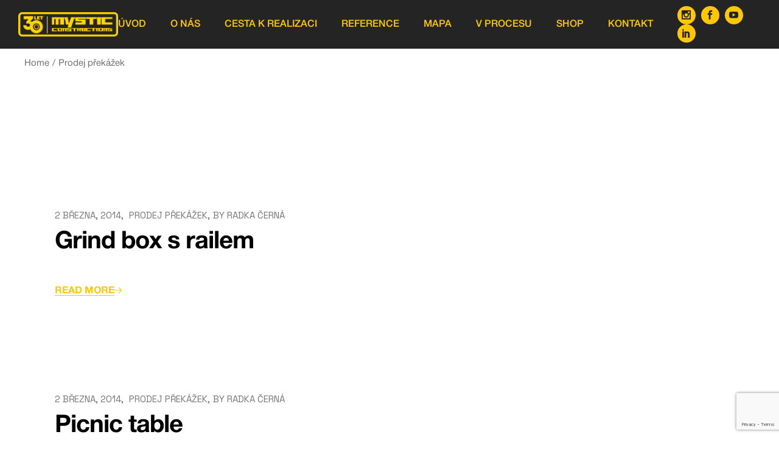

--- FILE ---
content_type: text/html; charset=UTF-8
request_url: https://mysticconstructions.cz/prodej-prekazek/
body_size: 18518
content:
<!DOCTYPE html>
<html lang="cs">
<head>
	<meta charset="UTF-8">
	<meta name="viewport" content="width=device-width, initial-scale=1, user-scalable=yes">

	<title>Prodej překážek &#8211; Mystic Constructions</title>
<meta name='robots' content='max-image-preview:large' />
<link rel='dns-prefetch' href='//fonts.googleapis.com' />
<link rel="alternate" type="application/rss+xml" title="Mystic Constructions &raquo; RSS zdroj" href="https://mysticconstructions.cz/feed/" />
<link rel="alternate" type="application/rss+xml" title="Mystic Constructions &raquo; RSS komentářů" href="https://mysticconstructions.cz/comments/feed/" />
<link rel="alternate" type="application/rss+xml" title="Mystic Constructions &raquo; RSS pro rubriku Prodej překážek" href="https://mysticconstructions.cz/category/prodej-prekazek/feed/" />
<style id='wp-img-auto-sizes-contain-inline-css' type='text/css'>
img:is([sizes=auto i],[sizes^="auto," i]){contain-intrinsic-size:3000px 1500px}
/*# sourceURL=wp-img-auto-sizes-contain-inline-css */
</style>
<link rel='stylesheet' id='animate-css' href='https://mysticconstructions.cz/wp-content/plugins/qi-blocks/assets/css/plugins/animate/animate.min.css?ver=4.1.1' type='text/css' media='all' />
<link rel='stylesheet' id='elegant-icons-css' href='https://mysticconstructions.cz/wp-content/plugins/archicon-core/inc/icons/elegant-icons/assets/css/elegant-icons.min.css?ver=6.9' type='text/css' media='all' />
<link rel='stylesheet' id='font-awesome-css' href='https://mysticconstructions.cz/wp-content/plugins/archicon-core/inc/icons/font-awesome/assets/css/all.min.css?ver=6.9' type='text/css' media='all' />
<style id='wp-emoji-styles-inline-css' type='text/css'>

	img.wp-smiley, img.emoji {
		display: inline !important;
		border: none !important;
		box-shadow: none !important;
		height: 1em !important;
		width: 1em !important;
		margin: 0 0.07em !important;
		vertical-align: -0.1em !important;
		background: none !important;
		padding: 0 !important;
	}
/*# sourceURL=wp-emoji-styles-inline-css */
</style>
<style id='wp-block-library-inline-css' type='text/css'>
:root{--wp-block-synced-color:#7a00df;--wp-block-synced-color--rgb:122,0,223;--wp-bound-block-color:var(--wp-block-synced-color);--wp-editor-canvas-background:#ddd;--wp-admin-theme-color:#007cba;--wp-admin-theme-color--rgb:0,124,186;--wp-admin-theme-color-darker-10:#006ba1;--wp-admin-theme-color-darker-10--rgb:0,107,160.5;--wp-admin-theme-color-darker-20:#005a87;--wp-admin-theme-color-darker-20--rgb:0,90,135;--wp-admin-border-width-focus:2px}@media (min-resolution:192dpi){:root{--wp-admin-border-width-focus:1.5px}}.wp-element-button{cursor:pointer}:root .has-very-light-gray-background-color{background-color:#eee}:root .has-very-dark-gray-background-color{background-color:#313131}:root .has-very-light-gray-color{color:#eee}:root .has-very-dark-gray-color{color:#313131}:root .has-vivid-green-cyan-to-vivid-cyan-blue-gradient-background{background:linear-gradient(135deg,#00d084,#0693e3)}:root .has-purple-crush-gradient-background{background:linear-gradient(135deg,#34e2e4,#4721fb 50%,#ab1dfe)}:root .has-hazy-dawn-gradient-background{background:linear-gradient(135deg,#faaca8,#dad0ec)}:root .has-subdued-olive-gradient-background{background:linear-gradient(135deg,#fafae1,#67a671)}:root .has-atomic-cream-gradient-background{background:linear-gradient(135deg,#fdd79a,#004a59)}:root .has-nightshade-gradient-background{background:linear-gradient(135deg,#330968,#31cdcf)}:root .has-midnight-gradient-background{background:linear-gradient(135deg,#020381,#2874fc)}:root{--wp--preset--font-size--normal:16px;--wp--preset--font-size--huge:42px}.has-regular-font-size{font-size:1em}.has-larger-font-size{font-size:2.625em}.has-normal-font-size{font-size:var(--wp--preset--font-size--normal)}.has-huge-font-size{font-size:var(--wp--preset--font-size--huge)}.has-text-align-center{text-align:center}.has-text-align-left{text-align:left}.has-text-align-right{text-align:right}.has-fit-text{white-space:nowrap!important}#end-resizable-editor-section{display:none}.aligncenter{clear:both}.items-justified-left{justify-content:flex-start}.items-justified-center{justify-content:center}.items-justified-right{justify-content:flex-end}.items-justified-space-between{justify-content:space-between}.screen-reader-text{border:0;clip-path:inset(50%);height:1px;margin:-1px;overflow:hidden;padding:0;position:absolute;width:1px;word-wrap:normal!important}.screen-reader-text:focus{background-color:#ddd;clip-path:none;color:#444;display:block;font-size:1em;height:auto;left:5px;line-height:normal;padding:15px 23px 14px;text-decoration:none;top:5px;width:auto;z-index:100000}html :where(.has-border-color){border-style:solid}html :where([style*=border-top-color]){border-top-style:solid}html :where([style*=border-right-color]){border-right-style:solid}html :where([style*=border-bottom-color]){border-bottom-style:solid}html :where([style*=border-left-color]){border-left-style:solid}html :where([style*=border-width]){border-style:solid}html :where([style*=border-top-width]){border-top-style:solid}html :where([style*=border-right-width]){border-right-style:solid}html :where([style*=border-bottom-width]){border-bottom-style:solid}html :where([style*=border-left-width]){border-left-style:solid}html :where(img[class*=wp-image-]){height:auto;max-width:100%}:where(figure){margin:0 0 1em}html :where(.is-position-sticky){--wp-admin--admin-bar--position-offset:var(--wp-admin--admin-bar--height,0px)}@media screen and (max-width:600px){html :where(.is-position-sticky){--wp-admin--admin-bar--position-offset:0px}}

/*# sourceURL=wp-block-library-inline-css */
</style><style id='wp-block-heading-inline-css' type='text/css'>
h1:where(.wp-block-heading).has-background,h2:where(.wp-block-heading).has-background,h3:where(.wp-block-heading).has-background,h4:where(.wp-block-heading).has-background,h5:where(.wp-block-heading).has-background,h6:where(.wp-block-heading).has-background{padding:1.25em 2.375em}h1.has-text-align-left[style*=writing-mode]:where([style*=vertical-lr]),h1.has-text-align-right[style*=writing-mode]:where([style*=vertical-rl]),h2.has-text-align-left[style*=writing-mode]:where([style*=vertical-lr]),h2.has-text-align-right[style*=writing-mode]:where([style*=vertical-rl]),h3.has-text-align-left[style*=writing-mode]:where([style*=vertical-lr]),h3.has-text-align-right[style*=writing-mode]:where([style*=vertical-rl]),h4.has-text-align-left[style*=writing-mode]:where([style*=vertical-lr]),h4.has-text-align-right[style*=writing-mode]:where([style*=vertical-rl]),h5.has-text-align-left[style*=writing-mode]:where([style*=vertical-lr]),h5.has-text-align-right[style*=writing-mode]:where([style*=vertical-rl]),h6.has-text-align-left[style*=writing-mode]:where([style*=vertical-lr]),h6.has-text-align-right[style*=writing-mode]:where([style*=vertical-rl]){rotate:180deg}
/*# sourceURL=https://mysticconstructions.cz/wp-includes/blocks/heading/style.min.css */
</style>
<style id='wp-block-columns-inline-css' type='text/css'>
.wp-block-columns{box-sizing:border-box;display:flex;flex-wrap:wrap!important}@media (min-width:782px){.wp-block-columns{flex-wrap:nowrap!important}}.wp-block-columns{align-items:normal!important}.wp-block-columns.are-vertically-aligned-top{align-items:flex-start}.wp-block-columns.are-vertically-aligned-center{align-items:center}.wp-block-columns.are-vertically-aligned-bottom{align-items:flex-end}@media (max-width:781px){.wp-block-columns:not(.is-not-stacked-on-mobile)>.wp-block-column{flex-basis:100%!important}}@media (min-width:782px){.wp-block-columns:not(.is-not-stacked-on-mobile)>.wp-block-column{flex-basis:0;flex-grow:1}.wp-block-columns:not(.is-not-stacked-on-mobile)>.wp-block-column[style*=flex-basis]{flex-grow:0}}.wp-block-columns.is-not-stacked-on-mobile{flex-wrap:nowrap!important}.wp-block-columns.is-not-stacked-on-mobile>.wp-block-column{flex-basis:0;flex-grow:1}.wp-block-columns.is-not-stacked-on-mobile>.wp-block-column[style*=flex-basis]{flex-grow:0}:where(.wp-block-columns){margin-bottom:1.75em}:where(.wp-block-columns.has-background){padding:1.25em 2.375em}.wp-block-column{flex-grow:1;min-width:0;overflow-wrap:break-word;word-break:break-word}.wp-block-column.is-vertically-aligned-top{align-self:flex-start}.wp-block-column.is-vertically-aligned-center{align-self:center}.wp-block-column.is-vertically-aligned-bottom{align-self:flex-end}.wp-block-column.is-vertically-aligned-stretch{align-self:stretch}.wp-block-column.is-vertically-aligned-bottom,.wp-block-column.is-vertically-aligned-center,.wp-block-column.is-vertically-aligned-top{width:100%}
/*# sourceURL=https://mysticconstructions.cz/wp-includes/blocks/columns/style.min.css */
</style>
<style id='wp-block-group-inline-css' type='text/css'>
.wp-block-group{box-sizing:border-box}:where(.wp-block-group.wp-block-group-is-layout-constrained){position:relative}
/*# sourceURL=https://mysticconstructions.cz/wp-includes/blocks/group/style.min.css */
</style>
<style id='global-styles-inline-css' type='text/css'>
:root{--wp--preset--aspect-ratio--square: 1;--wp--preset--aspect-ratio--4-3: 4/3;--wp--preset--aspect-ratio--3-4: 3/4;--wp--preset--aspect-ratio--3-2: 3/2;--wp--preset--aspect-ratio--2-3: 2/3;--wp--preset--aspect-ratio--16-9: 16/9;--wp--preset--aspect-ratio--9-16: 9/16;--wp--preset--color--black: #000000;--wp--preset--color--cyan-bluish-gray: #abb8c3;--wp--preset--color--white: #ffffff;--wp--preset--color--pale-pink: #f78da7;--wp--preset--color--vivid-red: #cf2e2e;--wp--preset--color--luminous-vivid-orange: #ff6900;--wp--preset--color--luminous-vivid-amber: #fcb900;--wp--preset--color--light-green-cyan: #7bdcb5;--wp--preset--color--vivid-green-cyan: #00d084;--wp--preset--color--pale-cyan-blue: #8ed1fc;--wp--preset--color--vivid-cyan-blue: #0693e3;--wp--preset--color--vivid-purple: #9b51e0;--wp--preset--gradient--vivid-cyan-blue-to-vivid-purple: linear-gradient(135deg,rgb(6,147,227) 0%,rgb(155,81,224) 100%);--wp--preset--gradient--light-green-cyan-to-vivid-green-cyan: linear-gradient(135deg,rgb(122,220,180) 0%,rgb(0,208,130) 100%);--wp--preset--gradient--luminous-vivid-amber-to-luminous-vivid-orange: linear-gradient(135deg,rgb(252,185,0) 0%,rgb(255,105,0) 100%);--wp--preset--gradient--luminous-vivid-orange-to-vivid-red: linear-gradient(135deg,rgb(255,105,0) 0%,rgb(207,46,46) 100%);--wp--preset--gradient--very-light-gray-to-cyan-bluish-gray: linear-gradient(135deg,rgb(238,238,238) 0%,rgb(169,184,195) 100%);--wp--preset--gradient--cool-to-warm-spectrum: linear-gradient(135deg,rgb(74,234,220) 0%,rgb(151,120,209) 20%,rgb(207,42,186) 40%,rgb(238,44,130) 60%,rgb(251,105,98) 80%,rgb(254,248,76) 100%);--wp--preset--gradient--blush-light-purple: linear-gradient(135deg,rgb(255,206,236) 0%,rgb(152,150,240) 100%);--wp--preset--gradient--blush-bordeaux: linear-gradient(135deg,rgb(254,205,165) 0%,rgb(254,45,45) 50%,rgb(107,0,62) 100%);--wp--preset--gradient--luminous-dusk: linear-gradient(135deg,rgb(255,203,112) 0%,rgb(199,81,192) 50%,rgb(65,88,208) 100%);--wp--preset--gradient--pale-ocean: linear-gradient(135deg,rgb(255,245,203) 0%,rgb(182,227,212) 50%,rgb(51,167,181) 100%);--wp--preset--gradient--electric-grass: linear-gradient(135deg,rgb(202,248,128) 0%,rgb(113,206,126) 100%);--wp--preset--gradient--midnight: linear-gradient(135deg,rgb(2,3,129) 0%,rgb(40,116,252) 100%);--wp--preset--font-size--small: 13px;--wp--preset--font-size--medium: 20px;--wp--preset--font-size--large: 36px;--wp--preset--font-size--x-large: 42px;--wp--preset--spacing--20: 0.44rem;--wp--preset--spacing--30: 0.67rem;--wp--preset--spacing--40: 1rem;--wp--preset--spacing--50: 1.5rem;--wp--preset--spacing--60: 2.25rem;--wp--preset--spacing--70: 3.38rem;--wp--preset--spacing--80: 5.06rem;--wp--preset--shadow--natural: 6px 6px 9px rgba(0, 0, 0, 0.2);--wp--preset--shadow--deep: 12px 12px 50px rgba(0, 0, 0, 0.4);--wp--preset--shadow--sharp: 6px 6px 0px rgba(0, 0, 0, 0.2);--wp--preset--shadow--outlined: 6px 6px 0px -3px rgb(255, 255, 255), 6px 6px rgb(0, 0, 0);--wp--preset--shadow--crisp: 6px 6px 0px rgb(0, 0, 0);}:where(.is-layout-flex){gap: 0.5em;}:where(.is-layout-grid){gap: 0.5em;}body .is-layout-flex{display: flex;}.is-layout-flex{flex-wrap: wrap;align-items: center;}.is-layout-flex > :is(*, div){margin: 0;}body .is-layout-grid{display: grid;}.is-layout-grid > :is(*, div){margin: 0;}:where(.wp-block-columns.is-layout-flex){gap: 2em;}:where(.wp-block-columns.is-layout-grid){gap: 2em;}:where(.wp-block-post-template.is-layout-flex){gap: 1.25em;}:where(.wp-block-post-template.is-layout-grid){gap: 1.25em;}.has-black-color{color: var(--wp--preset--color--black) !important;}.has-cyan-bluish-gray-color{color: var(--wp--preset--color--cyan-bluish-gray) !important;}.has-white-color{color: var(--wp--preset--color--white) !important;}.has-pale-pink-color{color: var(--wp--preset--color--pale-pink) !important;}.has-vivid-red-color{color: var(--wp--preset--color--vivid-red) !important;}.has-luminous-vivid-orange-color{color: var(--wp--preset--color--luminous-vivid-orange) !important;}.has-luminous-vivid-amber-color{color: var(--wp--preset--color--luminous-vivid-amber) !important;}.has-light-green-cyan-color{color: var(--wp--preset--color--light-green-cyan) !important;}.has-vivid-green-cyan-color{color: var(--wp--preset--color--vivid-green-cyan) !important;}.has-pale-cyan-blue-color{color: var(--wp--preset--color--pale-cyan-blue) !important;}.has-vivid-cyan-blue-color{color: var(--wp--preset--color--vivid-cyan-blue) !important;}.has-vivid-purple-color{color: var(--wp--preset--color--vivid-purple) !important;}.has-black-background-color{background-color: var(--wp--preset--color--black) !important;}.has-cyan-bluish-gray-background-color{background-color: var(--wp--preset--color--cyan-bluish-gray) !important;}.has-white-background-color{background-color: var(--wp--preset--color--white) !important;}.has-pale-pink-background-color{background-color: var(--wp--preset--color--pale-pink) !important;}.has-vivid-red-background-color{background-color: var(--wp--preset--color--vivid-red) !important;}.has-luminous-vivid-orange-background-color{background-color: var(--wp--preset--color--luminous-vivid-orange) !important;}.has-luminous-vivid-amber-background-color{background-color: var(--wp--preset--color--luminous-vivid-amber) !important;}.has-light-green-cyan-background-color{background-color: var(--wp--preset--color--light-green-cyan) !important;}.has-vivid-green-cyan-background-color{background-color: var(--wp--preset--color--vivid-green-cyan) !important;}.has-pale-cyan-blue-background-color{background-color: var(--wp--preset--color--pale-cyan-blue) !important;}.has-vivid-cyan-blue-background-color{background-color: var(--wp--preset--color--vivid-cyan-blue) !important;}.has-vivid-purple-background-color{background-color: var(--wp--preset--color--vivid-purple) !important;}.has-black-border-color{border-color: var(--wp--preset--color--black) !important;}.has-cyan-bluish-gray-border-color{border-color: var(--wp--preset--color--cyan-bluish-gray) !important;}.has-white-border-color{border-color: var(--wp--preset--color--white) !important;}.has-pale-pink-border-color{border-color: var(--wp--preset--color--pale-pink) !important;}.has-vivid-red-border-color{border-color: var(--wp--preset--color--vivid-red) !important;}.has-luminous-vivid-orange-border-color{border-color: var(--wp--preset--color--luminous-vivid-orange) !important;}.has-luminous-vivid-amber-border-color{border-color: var(--wp--preset--color--luminous-vivid-amber) !important;}.has-light-green-cyan-border-color{border-color: var(--wp--preset--color--light-green-cyan) !important;}.has-vivid-green-cyan-border-color{border-color: var(--wp--preset--color--vivid-green-cyan) !important;}.has-pale-cyan-blue-border-color{border-color: var(--wp--preset--color--pale-cyan-blue) !important;}.has-vivid-cyan-blue-border-color{border-color: var(--wp--preset--color--vivid-cyan-blue) !important;}.has-vivid-purple-border-color{border-color: var(--wp--preset--color--vivid-purple) !important;}.has-vivid-cyan-blue-to-vivid-purple-gradient-background{background: var(--wp--preset--gradient--vivid-cyan-blue-to-vivid-purple) !important;}.has-light-green-cyan-to-vivid-green-cyan-gradient-background{background: var(--wp--preset--gradient--light-green-cyan-to-vivid-green-cyan) !important;}.has-luminous-vivid-amber-to-luminous-vivid-orange-gradient-background{background: var(--wp--preset--gradient--luminous-vivid-amber-to-luminous-vivid-orange) !important;}.has-luminous-vivid-orange-to-vivid-red-gradient-background{background: var(--wp--preset--gradient--luminous-vivid-orange-to-vivid-red) !important;}.has-very-light-gray-to-cyan-bluish-gray-gradient-background{background: var(--wp--preset--gradient--very-light-gray-to-cyan-bluish-gray) !important;}.has-cool-to-warm-spectrum-gradient-background{background: var(--wp--preset--gradient--cool-to-warm-spectrum) !important;}.has-blush-light-purple-gradient-background{background: var(--wp--preset--gradient--blush-light-purple) !important;}.has-blush-bordeaux-gradient-background{background: var(--wp--preset--gradient--blush-bordeaux) !important;}.has-luminous-dusk-gradient-background{background: var(--wp--preset--gradient--luminous-dusk) !important;}.has-pale-ocean-gradient-background{background: var(--wp--preset--gradient--pale-ocean) !important;}.has-electric-grass-gradient-background{background: var(--wp--preset--gradient--electric-grass) !important;}.has-midnight-gradient-background{background: var(--wp--preset--gradient--midnight) !important;}.has-small-font-size{font-size: var(--wp--preset--font-size--small) !important;}.has-medium-font-size{font-size: var(--wp--preset--font-size--medium) !important;}.has-large-font-size{font-size: var(--wp--preset--font-size--large) !important;}.has-x-large-font-size{font-size: var(--wp--preset--font-size--x-large) !important;}
:where(.wp-block-columns.is-layout-flex){gap: 2em;}:where(.wp-block-columns.is-layout-grid){gap: 2em;}
/*# sourceURL=global-styles-inline-css */
</style>
<style id='core-block-supports-inline-css' type='text/css'>
.wp-container-core-columns-is-layout-9d6595d7{flex-wrap:nowrap;}
/*# sourceURL=core-block-supports-inline-css */
</style>

<style id='classic-theme-styles-inline-css' type='text/css'>
/*! This file is auto-generated */
.wp-block-button__link{color:#fff;background-color:#32373c;border-radius:9999px;box-shadow:none;text-decoration:none;padding:calc(.667em + 2px) calc(1.333em + 2px);font-size:1.125em}.wp-block-file__button{background:#32373c;color:#fff;text-decoration:none}
/*# sourceURL=/wp-includes/css/classic-themes.min.css */
</style>
<link rel='stylesheet' id='contact-form-7-css' href='https://mysticconstructions.cz/wp-content/plugins/contact-form-7/includes/css/styles.css?ver=6.0.5' type='text/css' media='all' />
<link rel='stylesheet' id='qi-blocks-grid-css' href='https://mysticconstructions.cz/wp-content/plugins/qi-blocks/assets/dist/grid.css?ver=1.3.5' type='text/css' media='all' />
<link rel='stylesheet' id='qi-blocks-main-css' href='https://mysticconstructions.cz/wp-content/plugins/qi-blocks/assets/dist/main.css?ver=1.3.5' type='text/css' media='all' />
<link rel='stylesheet' id='sr7css-css' href='//mysticconstructions.cz/wp-content/plugins/revslider/public/css/sr7.css?ver=6.7.18' type='text/css' media='all' />
<link rel='stylesheet' id='qi-addons-for-elementor-grid-style-css' href='https://mysticconstructions.cz/wp-content/plugins/qi-addons-for-elementor/assets/css/grid.min.css?ver=1.8.9' type='text/css' media='all' />
<link rel='stylesheet' id='qi-addons-for-elementor-helper-parts-style-css' href='https://mysticconstructions.cz/wp-content/plugins/qi-addons-for-elementor/assets/css/helper-parts.min.css?ver=1.8.9' type='text/css' media='all' />
<link rel='stylesheet' id='qi-addons-for-elementor-style-css' href='https://mysticconstructions.cz/wp-content/plugins/qi-addons-for-elementor/assets/css/main.min.css?ver=1.8.9' type='text/css' media='all' />
<link rel='stylesheet' id='swiper-css' href='https://mysticconstructions.cz/wp-content/plugins/qi-addons-for-elementor/assets/plugins/swiper/8.4.5/swiper.min.css?ver=8.4.5' type='text/css' media='all' />
<link rel='stylesheet' id='archicon-main-css' href='https://mysticconstructions.cz/wp-content/themes/archicon/assets/css/main.min.css?ver=6.9' type='text/css' media='all' />
<link rel='stylesheet' id='archicon-core-style-css' href='https://mysticconstructions.cz/wp-content/plugins/archicon-core/assets/css/archicon-core.min.css?ver=6.9' type='text/css' media='all' />
<link rel='stylesheet' id='archicon-google-fonts-css' href='https://fonts.googleapis.com/css?family=Space+Grotesk%3A300%2C400%2C500%2C600%2C700&#038;subset=latin-ext&#038;display=swap&#038;ver=1.0.0' type='text/css' media='all' />
<link rel='stylesheet' id='archicon-grid-css' href='https://mysticconstructions.cz/wp-content/themes/archicon/assets/css/grid.min.css?ver=6.9' type='text/css' media='all' />
<link rel='stylesheet' id='archicon-style-css' href='https://mysticconstructions.cz/wp-content/themes/archicon/style.css?ver=6.9' type='text/css' media='all' />
<style id='archicon-style-inline-css' type='text/css'>
#qodef-page-outer { margin-top: -80px;}input[type="text"], input[type="email"], input[type="url"], input[type="password"], input[type="number"], input[type="tel"], input[type="search"], input[type="date"], textarea, select, body .select2-container--default .select2-selection--single, body .select2-container--default .select2-selection--multiple { color: rgb(255,200,0);border-color: rgb(255,200,0);}input[type="text"]:focus, input[type="email"]:focus, input[type="url"]:focus, input[type="password"]:focus, input[type="number"]:focus, input[type="tel"]:focus, input[type="search"]:focus, input[type="date"]:focus, textarea:focus, select:focus, body .select2-container--default .select2-selection--single:focus, body .select2-container--default .select2-selection--multiple:focus { color: rgb(255,200,0);border-color: rgb(255,200,0);}input[type="submit"], button[type="submit"], .qodef-theme-button, .qodef-button.qodef-html--link.qodef-layout--filled, #qodef-woo-page .added_to_cart, #qodef-woo-page .button, .qodef-woo-shortcode .added_to_cart, .qodef-woo-shortcode .button, .widget.woocommerce .button { background-color: rgb(255,200,0);}.qodef-button.qodef-layout--textual { color: rgb(255,200,0);}@font-face {font-family: Helvetica Black;src:url(https://mysticconstructions.cz/wp-content/uploads/2025/01/HelveticaNeueBlack.otf) format("truetype");}@font-face {font-family: Helvetica Bold;src:url(https://mysticconstructions.cz/wp-content/uploads/2025/01/HelveticaNeueBold.otf) format("truetype");}@font-face {font-family: Helvetica heavy;src:url(https://mysticconstructions.cz/wp-content/uploads/2025/01/HelveticaNeueHeavy.otf) format("truetype");}@font-face {font-family: Helvetica Medium;src:url(https://mysticconstructions.cz/wp-content/uploads/2025/01/HelveticaNeueMedium.otf) format("truetype");}@font-face {font-family: Helvetica Light;src:url(https://mysticconstructions.cz/wp-content/uploads/2025/01/HelveticaNeueLight.otf) format("truetype");}@font-face {font-family: Helvetica Roman;src:url(https://mysticconstructions.cz/wp-content/uploads/2025/01/HelveticaNeueRoman.otf) format("truetype");}#qodef-page-footer-top-area { background-color: rgb(36,36,36);background-image: url();}#qodef-page-footer-top-area-inner { padding-top: 100px;padding-bottom: 60px;}#qodef-page-footer-top-area-inner::before { background-color: rgb(36,36,36);}#qodef-fullscreen-area { background-color: rgb(216,216,216);}.qodef-header-sticky { background-color: rgb(36,36,36);}#qodef-page-mobile-header .qodef-mobile-header-opener, #qodef-page-mobile-header .qodef-fullscreen-menu-opener { color: rgb(255,255,255);}.qodef-mobile-header-navigation > ul > li > a { color: rgb(255,255,255);font-family: "Helvetica Medium";}.qodef-mobile-header-navigation ul li .qodef-menu-item-arrow { color: rgb(255,255,255);}.qodef-mobile-header-navigation > ul > li > a:hover { color: rgb(255,200,0);}.qodef-mobile-header-navigation ul li .qodef-menu-item-arrow:hover { color: rgb(255,200,0);}.qodef-mobile-header-navigation > ul > li.current-menu-ancestor > a, .qodef-mobile-header-navigation > ul > li.current-menu-item > a { color: rgb(255,200,0);}.qodef-mobile-header-navigation ul li ul li > a { color: rgb(255,255,255);font-family: "Helvetica Medium";}.qodef-mobile-header-navigation ul li ul li .qodef-menu-item-arrow { color: rgb(255,255,255);}.qodef-mobile-header-navigation ul li ul li > a:hover { color: rgb(255,200,0);}.qodef-mobile-header-navigation ul li ul li .qodef-menu-item-arrow:hover { color: rgb(255,200,0);}.qodef-mobile-header-navigation ul li ul li.current-menu-ancestor > a, .qodef-mobile-header-navigation ul li ul li.current-menu-item > a { color: rgb(255,200,0);}.qodef-header-navigation ul li.qodef-menu-item--narrow ul { background-color: rgb(36,36,36);}.qodef-header-navigation> ul > li > a { color: rgb(255,200,0);font-family: "Helvetica Medium";}.qodef-header-navigation> ul > li > a:hover { color: rgb(255,255,255);}.qodef-header-navigation> ul > li.current-menu-ancestor > a, .qodef-header-navigation> ul > li.current-menu-item > a { color: rgb(255,255,255);}.qodef-header-navigation > ul > li.qodef-menu-item--narrow .qodef-drop-down-second ul li a { color: rgb(255,255,255);font-family: "Helvetica Medium";}.qodef-header-navigation > ul > li.qodef-menu-item--wide .qodef-drop-down-second-inner > ul > li > a { font-family: "Helvetica Medium";}.qodef-header-navigation > ul > li.qodef-menu-item--wide .qodef-drop-down-second ul li ul li a { font-family: "Helvetica Medium";}.qodef-portfolio-single .qodef-portfolio-info .qodef-e-label, .qodef-portfolio-single .qodef-portfolio-info .qodef-custom-label { font-family: "Helvetica Medium";}.qodef-portfolio-single .qodef-portfolio-info p, .qodef-portfolio-single .qodef-portfolio-info a { font-family: "Helvetica Light";}.qodef-page-title { height: 151px;background-color: rgba(255,255,255,0);}.qodef-page-title .qodef-m-content { padding-top: 80px;}.qodef-page-title .qodef-m-title { color: rgb(255,200,0);}body { font-family: "Helvetica Roman";}h1, .qodef-h1 { font-family: "Helvetica Bold";}h2, .qodef-h2 { font-family: "Helvetica Bold";}h3, .qodef-h3 { font-family: "Helvetica heavy";}h4, .qodef-h4 { font-family: "Helvetica Medium";}h5, .qodef-h5 { font-family: "Helvetica Medium";}h6, .qodef-h6 { font-family: "Helvetica Roman";}.qodef-header--standard #qodef-page-header { height: 80px;background-color: rgb(36,36,36);}.qodef-header--standard #qodef-page-header-inner { padding-left: 30px;padding-right: 30px;}.qodef-mobile-header--standard #qodef-page-mobile-header { background-color: rgb(36,36,36);}.qodef-mobile-header--standard #qodef-page-mobile-header-inner { border-bottom-color: rgb(36,36,36);}.qodef-mobile-header--standard .qodef-mobile-header-navigation { background-color: rgb(36,36,36);border-bottom-color: rgb(36,36,36);}
/*# sourceURL=archicon-style-inline-css */
</style>
<script type="text/javascript" src="https://mysticconstructions.cz/wp-includes/js/jquery/jquery.min.js?ver=3.7.1" id="jquery-core-js"></script>
<script type="text/javascript" src="https://mysticconstructions.cz/wp-includes/js/jquery/jquery-migrate.min.js?ver=3.4.1" id="jquery-migrate-js"></script>
<script type="text/javascript" src="//mysticconstructions.cz/wp-content/plugins/revslider/public/js/libs/tptools.js?ver=6.7.18" id="tp-tools-js" async="async" data-wp-strategy="async"></script>
<script type="text/javascript" src="//mysticconstructions.cz/wp-content/plugins/revslider/public/js/sr7.js?ver=6.7.18" id="sr7-js" async="async" data-wp-strategy="async"></script>
<link rel="https://api.w.org/" href="https://mysticconstructions.cz/wp-json/" /><link rel="alternate" title="JSON" type="application/json" href="https://mysticconstructions.cz/wp-json/wp/v2/categories/61" /><link rel="EditURI" type="application/rsd+xml" title="RSD" href="https://mysticconstructions.cz/xmlrpc.php?rsd" />
<meta name="generator" content="WordPress 6.9" />
<meta name="generator" content="Elementor 3.28.0; features: e_font_icon_svg, additional_custom_breakpoints, e_local_google_fonts, e_element_cache; settings: css_print_method-external, google_font-enabled, font_display-swap">
			<style>
				.e-con.e-parent:nth-of-type(n+4):not(.e-lazyloaded):not(.e-no-lazyload),
				.e-con.e-parent:nth-of-type(n+4):not(.e-lazyloaded):not(.e-no-lazyload) * {
					background-image: none !important;
				}
				@media screen and (max-height: 1024px) {
					.e-con.e-parent:nth-of-type(n+3):not(.e-lazyloaded):not(.e-no-lazyload),
					.e-con.e-parent:nth-of-type(n+3):not(.e-lazyloaded):not(.e-no-lazyload) * {
						background-image: none !important;
					}
				}
				@media screen and (max-height: 640px) {
					.e-con.e-parent:nth-of-type(n+2):not(.e-lazyloaded):not(.e-no-lazyload),
					.e-con.e-parent:nth-of-type(n+2):not(.e-lazyloaded):not(.e-no-lazyload) * {
						background-image: none !important;
					}
				}
			</style>
			<link rel="preconnect" href="https://fonts.googleapis.com">
<link rel="preconnect" href="https://fonts.gstatic.com/" crossorigin>
<meta name="generator" content="Powered by Slider Revolution 6.7.18 - responsive, Mobile-Friendly Slider Plugin for WordPress with comfortable drag and drop interface." />
<link rel="icon" href="https://mysticconstructions.cz/wp-content/uploads/2025/02/512x512-150x150.png" sizes="32x32" />
<link rel="icon" href="https://mysticconstructions.cz/wp-content/uploads/2025/02/512x512-300x300.png" sizes="192x192" />
<link rel="apple-touch-icon" href="https://mysticconstructions.cz/wp-content/uploads/2025/02/512x512-300x300.png" />
<meta name="msapplication-TileImage" content="https://mysticconstructions.cz/wp-content/uploads/2025/02/512x512-300x300.png" />
<script>
	window._tpt			??= {};
	window.SR7			??= {};
	_tpt.R				??= {};
	_tpt.R.fonts		??= {};
	_tpt.R.fonts.customFonts??= {};
	SR7.devMode			=  false;
	SR7.F 				??= {};
	SR7.G				??= {};
	SR7.LIB				??= {};
	SR7.E				??= {};
	SR7.E.gAddons		??= {};
	SR7.E.php 			??= {};
	SR7.E.nonce			= '0d20aa4422';
	SR7.E.ajaxurl		= 'https://mysticconstructions.cz/wp-admin/admin-ajax.php';
	SR7.E.resturl		= 'https://mysticconstructions.cz/wp-json/';
	SR7.E.slug_path		= 'revslider/revslider.php';
	SR7.E.slug			= 'revslider';
	SR7.E.plugin_url	= 'https://mysticconstructions.cz/wp-content/plugins/revslider/';
	SR7.E.wp_plugin_url = 'https://mysticconstructions.cz/wp-content/plugins/';
	SR7.E.revision		= '6.7.18';
	SR7.E.fontBaseUrl	= '//fonts.googleapis.com/css2?family=';
	SR7.G.breakPoints 	= [1240,1024,778,480];
	SR7.E.modules 		= ['module','page','slide','layer','draw','animate','srtools','canvas','defaults','carousel','navigation','media','modifiers','migration'];
	SR7.E.libs 			= ['WEBGL'];
	SR7.E.css 			= ['csslp','cssbtns','cssfilters','cssnav','cssmedia'];
	SR7.E.resources		= {};
	SR7.JSON			??= {};
/*! Slider Revolution 7.0 - Page Processor */
!function(){"use strict";window.SR7??={},window._tpt??={},SR7.version="Slider Revolution 6.7.16",_tpt.getWinDim=function(t){_tpt.screenHeightWithUrlBar??=window.innerHeight;let e=SR7.F?.modal?.visible&&SR7.M[SR7.F.module.getIdByAlias(SR7.F.modal.requested)];_tpt.scrollBar=window.innerWidth!==document.documentElement.clientWidth||e&&window.innerWidth!==e.c.module.clientWidth,_tpt.winW=window.innerWidth-(_tpt.scrollBar||"prepare"==t?_tpt.scrollBarW??_tpt.mesureScrollBar():0),_tpt.winH=window.innerHeight,_tpt.winWAll=document.documentElement.clientWidth},_tpt.getResponsiveLevel=function(t,e){SR7.M[e];return _tpt.closestGE(t,_tpt.winWAll)},_tpt.mesureScrollBar=function(){let t=document.createElement("div");return t.className="RSscrollbar-measure",t.style.width="100px",t.style.height="100px",t.style.overflow="scroll",t.style.position="absolute",t.style.top="-9999px",document.body.appendChild(t),_tpt.scrollBarW=t.offsetWidth-t.clientWidth,document.body.removeChild(t),_tpt.scrollBarW},_tpt.loadCSS=async function(t,e,s){return s?_tpt.R.fonts.required[e].status=1:(_tpt.R[e]??={},_tpt.R[e].status=1),new Promise(((n,i)=>{if(_tpt.isStylesheetLoaded(t))s?_tpt.R.fonts.required[e].status=2:_tpt.R[e].status=2,n();else{const l=document.createElement("link");l.rel="stylesheet";let o="text",r="css";l["type"]=o+"/"+r,l.href=t,l.onload=()=>{s?_tpt.R.fonts.required[e].status=2:_tpt.R[e].status=2,n()},l.onerror=()=>{s?_tpt.R.fonts.required[e].status=3:_tpt.R[e].status=3,i(new Error(`Failed to load CSS: ${t}`))},document.head.appendChild(l)}}))},_tpt.addContainer=function(t){const{tag:e="div",id:s,class:n,datas:i,textContent:l,iHTML:o}=t,r=document.createElement(e);if(s&&""!==s&&(r.id=s),n&&""!==n&&(r.className=n),i)for(const[t,e]of Object.entries(i))"style"==t?r.style.cssText=e:r.setAttribute(`data-${t}`,e);return l&&(r.textContent=l),o&&(r.innerHTML=o),r},_tpt.collector=function(){return{fragment:new DocumentFragment,add(t){var e=_tpt.addContainer(t);return this.fragment.appendChild(e),e},append(t){t.appendChild(this.fragment)}}},_tpt.isStylesheetLoaded=function(t){let e=t.split("?")[0];return Array.from(document.querySelectorAll('link[rel="stylesheet"], link[rel="preload"]')).some((t=>t.href.split("?")[0]===e))},_tpt.preloader={requests:new Map,preloaderTemplates:new Map,show:function(t,e){if(!e||!t)return;const{type:s,color:n}=e;if(s<0||"off"==s)return;const i=`preloader_${s}`;let l=this.preloaderTemplates.get(i);l||(l=this.build(s,n),this.preloaderTemplates.set(i,l)),this.requests.has(t)||this.requests.set(t,{count:0});const o=this.requests.get(t);clearTimeout(o.timer),o.count++,1===o.count&&(o.timer=setTimeout((()=>{o.preloaderClone=l.cloneNode(!0),o.anim&&o.anim.kill(),void 0!==_tpt.gsap?o.anim=_tpt.gsap.fromTo(o.preloaderClone,1,{opacity:0},{opacity:1}):o.preloaderClone.classList.add("sr7-fade-in"),t.appendChild(o.preloaderClone)}),150))},hide:function(t){if(!this.requests.has(t))return;const e=this.requests.get(t);e.count--,e.count<0&&(e.count=0),e.anim&&e.anim.kill(),0===e.count&&(clearTimeout(e.timer),e.preloaderClone&&(e.preloaderClone.classList.remove("sr7-fade-in"),e.anim=_tpt.gsap.to(e.preloaderClone,.3,{opacity:0,onComplete:function(){e.preloaderClone.remove()}})))},state:function(t){if(!this.requests.has(t))return!1;return this.requests.get(t).count>0},build:(t,e="#ffffff",s="")=>{if(t<0||"off"===t)return null;const n=parseInt(t);if(t="prlt"+n,isNaN(n))return null;if(_tpt.loadCSS(SR7.E.plugin_url+"public/css/preloaders/t"+n+".css","preloader_"+t),isNaN(n)||n<6){const i=`background-color:${e}`,l=1===n||2==n?i:"",o=3===n||4==n?i:"",r=_tpt.collector();["dot1","dot2","bounce1","bounce2","bounce3"].forEach((t=>r.add({tag:"div",class:t,datas:{style:o}})));const d=_tpt.addContainer({tag:"sr7-prl",class:`${t} ${s}`,datas:{style:l}});return r.append(d),d}{let i={};if(7===n){let t;e.startsWith("#")?(t=e.replace("#",""),t=`rgba(${parseInt(t.substring(0,2),16)}, ${parseInt(t.substring(2,4),16)}, ${parseInt(t.substring(4,6),16)}, `):e.startsWith("rgb")&&(t=e.slice(e.indexOf("(")+1,e.lastIndexOf(")")).split(",").map((t=>t.trim())),t=`rgba(${t[0]}, ${t[1]}, ${t[2]}, `),t&&(i.style=`border-top-color: ${t}0.65); border-bottom-color: ${t}0.15); border-left-color: ${t}0.65); border-right-color: ${t}0.15)`)}else 12===n&&(i.style=`background:${e}`);const l=[10,0,4,2,5,9,0,4,4,2][n-6],o=_tpt.collector(),r=o.add({tag:"div",class:"sr7-prl-inner",datas:i});Array.from({length:l}).forEach((()=>r.appendChild(o.add({tag:"span",datas:{style:`background:${e}`}}))));const d=_tpt.addContainer({tag:"sr7-prl",class:`${t} ${s}`});return o.append(d),d}}},SR7.preLoader={show:(t,e)=>{"off"!==(SR7.M[t]?.settings?.pLoader?.type??"off")&&_tpt.preloader.show(e||SR7.M[t].c.module,SR7.M[t]?.settings?.pLoader??{color:"#fff",type:10})},hide:(t,e)=>{"off"!==(SR7.M[t]?.settings?.pLoader?.type??"off")&&_tpt.preloader.hide(e||SR7.M[t].c.module)},state:(t,e)=>_tpt.preloader.state(e||SR7.M[t].c.module)},_tpt.prepareModuleHeight=function(t){window.SR7.M??={},window.SR7.M[t.id]??={},"ignore"==t.googleFont&&(SR7.E.ignoreGoogleFont=!0);let e=window.SR7.M[t.id];if(null==_tpt.scrollBarW&&_tpt.mesureScrollBar(),e.c??={},e.states??={},e.settings??={},e.settings.size??={},t.fixed&&(e.settings.fixed=!0),e.c.module=document.getElementById(t.id),e.c.adjuster=e.c.module.getElementsByTagName("sr7-adjuster")[0],e.c.content=e.c.module.getElementsByTagName("sr7-content")[0],"carousel"==t.type&&(e.c.carousel=e.c.content.getElementsByTagName("sr7-carousel")[0]),null==e.c.module||null==e.c.module)return;t.plType&&t.plColor&&(e.settings.pLoader={type:t.plType,color:t.plColor}),void 0!==t.plType&&"off"!==t.plType&&SR7.preLoader.show(t.id,e.c.module),_tpt.winW||_tpt.getWinDim("prepare"),_tpt.getWinDim();let s=""+e.c.module.dataset?.modal;"modal"==s||"true"==s||"undefined"!==s&&"false"!==s||(e.settings.size.fullWidth=t.size.fullWidth,e.LEV??=_tpt.getResponsiveLevel(window.SR7.G.breakPoints,t.id),t.vpt=_tpt.fillArray(t.vpt,5),e.settings.vPort=t.vpt[e.LEV],void 0!==t.el&&"720"==t.el[4]&&t.gh[4]!==t.el[4]&&"960"==t.el[3]&&t.gh[3]!==t.el[3]&&"768"==t.el[2]&&t.gh[2]!==t.el[2]&&delete t.el,e.settings.size.height=null==t.el||null==t.el[e.LEV]||0==t.el[e.LEV]||"auto"==t.el[e.LEV]?_tpt.fillArray(t.gh,5,-1):_tpt.fillArray(t.el,5,-1),e.settings.size.width=_tpt.fillArray(t.gw,5,-1),e.settings.size.minHeight=_tpt.fillArray(t.mh??[0],5,-1),e.cacheSize={fullWidth:e.settings.size?.fullWidth,fullHeight:e.settings.size?.fullHeight},void 0!==t.off&&(t.off?.t&&(e.settings.size.m??={})&&(e.settings.size.m.t=t.off.t),t.off?.b&&(e.settings.size.m??={})&&(e.settings.size.m.b=t.off.b),t.off?.l&&(e.settings.size.p??={})&&(e.settings.size.p.l=t.off.l),t.off?.r&&(e.settings.size.p??={})&&(e.settings.size.p.r=t.off.r),e.offsetPrepared=!0),_tpt.updatePMHeight(t.id,t,!0))},_tpt.updatePMHeight=(t,e,s)=>{let n=SR7.M[t];var i=n.settings.size.fullWidth?_tpt.winW:n.c.module.parentNode.offsetWidth;i=0===i||isNaN(i)?_tpt.winW:i;let l=n.settings.size.width[n.LEV]||n.settings.size.width[n.LEV++]||n.settings.size.width[n.LEV--]||i,o=n.settings.size.height[n.LEV]||n.settings.size.height[n.LEV++]||n.settings.size.height[n.LEV--]||0,r=n.settings.size.minHeight[n.LEV]||n.settings.size.minHeight[n.LEV++]||n.settings.size.minHeight[n.LEV--]||0;if(o="auto"==o?0:o,o=parseInt(o),"carousel"!==e.type&&(i-=parseInt(e.onw??0)||0),n.MP=!n.settings.size.fullWidth&&i<l||_tpt.winW<l?Math.min(1,i/l):1,e.size.fullScreen||e.size.fullHeight){let t=parseInt(e.fho)||0,s=(""+e.fho).indexOf("%")>-1;e.newh=_tpt.winH-(s?_tpt.winH*t/100:t)}else e.newh=n.MP*Math.max(o,r);if(e.newh+=(parseInt(e.onh??0)||0)+(parseInt(e.carousel?.pt)||0)+(parseInt(e.carousel?.pb)||0),void 0!==e.slideduration&&(e.newh=Math.max(e.newh,parseInt(e.slideduration)/3)),e.shdw&&_tpt.buildShadow(e.id,e),n.c.adjuster.style.height=e.newh+"px",n.c.module.style.height=e.newh+"px",n.c.content.style.height=e.newh+"px",n.states.heightPrepared=!0,n.dims??={},n.dims.moduleRect=n.c.module.getBoundingClientRect(),n.c.content.style.left="-"+n.dims.moduleRect.left+"px",!n.settings.size.fullWidth)return s&&requestAnimationFrame((()=>{i!==n.c.module.parentNode.offsetWidth&&_tpt.updatePMHeight(e.id,e)})),void _tpt.bgStyle(e.id,e,window.innerWidth==_tpt.winW,!0);_tpt.bgStyle(e.id,e,window.innerWidth==_tpt.winW,!0),requestAnimationFrame((function(){s&&requestAnimationFrame((()=>{i!==n.c.module.parentNode.offsetWidth&&_tpt.updatePMHeight(e.id,e)}))})),n.earlyResizerFunction||(n.earlyResizerFunction=function(){requestAnimationFrame((function(){_tpt.getWinDim(),_tpt.moduleDefaults(e.id,e),_tpt.updateSlideBg(t,!0)}))},window.addEventListener("resize",n.earlyResizerFunction))},_tpt.buildShadow=function(t,e){let s=SR7.M[t];null==s.c.shadow&&(s.c.shadow=document.createElement("sr7-module-shadow"),s.c.shadow.classList.add("sr7-shdw-"+e.shdw),s.c.content.appendChild(s.c.shadow))},_tpt.bgStyle=async(t,e,s,n,i)=>{const l=SR7.M[t];if((e=e??l.settings).fixed&&!l.c.module.classList.contains("sr7-top-fixed")&&(l.c.module.classList.add("sr7-top-fixed"),l.c.module.style.position="fixed",l.c.module.style.width="100%",l.c.module.style.top="0px",l.c.module.style.left="0px",l.c.module.style.pointerEvents="none",l.c.module.style.zIndex=5e3,l.c.content.style.pointerEvents="none"),null==l.c.bgcanvas){let t=document.createElement("sr7-module-bg"),o=!1;if("string"==typeof e?.bg?.color&&e?.bg?.color.includes("{"))if(_tpt.gradient&&_tpt.gsap)e.bg.color=_tpt.gradient.convert(e.bg.color);else try{let t=JSON.parse(e.bg.color);(t?.orig||t?.string)&&(e.bg.color=JSON.parse(e.bg.color))}catch(t){return}let r="string"==typeof e?.bg?.color?e?.bg?.color||"transparent":e?.bg?.color?.string??e?.bg?.color?.orig??e?.bg?.color?.color??"transparent";if(t.style["background"+(String(r).includes("grad")?"":"Color")]=r,("transparent"!==r||i)&&(o=!0),l.offsetPrepared&&(t.style.visibility="hidden"),e?.bg?.image?.src&&(t.style.backgroundImage=`url(${e?.bg?.image.src})`,t.style.backgroundSize=""==(e.bg.image?.size??"")?"cover":e.bg.image.size,t.style.backgroundPosition=e.bg.image.position,t.style.backgroundRepeat=""==e.bg.image.repeat||null==e.bg.image.repeat?"no-repeat":e.bg.image.repeat,o=!0),!o)return;l.c.bgcanvas=t,e.size.fullWidth?t.style.width=_tpt.winW-(s&&_tpt.winH<document.body.offsetHeight?_tpt.scrollBarW:0)+"px":n&&(t.style.width=l.c.module.offsetWidth+"px"),e.sbt?.use?l.c.content.appendChild(l.c.bgcanvas):l.c.module.appendChild(l.c.bgcanvas)}l.c.bgcanvas.style.height=void 0!==e.newh?e.newh+"px":("carousel"==e.type?l.dims.module.h:l.dims.content.h)+"px",l.c.bgcanvas.style.left=!s&&e.sbt?.use||l.c.bgcanvas.closest("SR7-CONTENT")?"0px":"-"+(l?.dims?.moduleRect?.left??0)+"px"},_tpt.updateSlideBg=function(t,e){const s=SR7.M[t];let n=s.settings;s?.c?.bgcanvas&&(n.size.fullWidth?s.c.bgcanvas.style.width=_tpt.winW-(e&&_tpt.winH<document.body.offsetHeight?_tpt.scrollBarW:0)+"px":preparing&&(s.c.bgcanvas.style.width=s.c.module.offsetWidth+"px"))},_tpt.moduleDefaults=(t,e)=>{let s=SR7.M[t];null!=s&&null!=s.c&&null!=s.c.module&&(s.dims??={},s.dims.moduleRect=s.c.module.getBoundingClientRect(),s.c.content.style.left="-"+s.dims.moduleRect.left+"px",s.c.content.style.width=_tpt.winW-_tpt.scrollBarW+"px","carousel"==e.type&&(s.c.module.style.overflow="visible"),_tpt.bgStyle(t,e,window.innerWidth==_tpt.winW))},_tpt.getOffset=t=>{var e=t.getBoundingClientRect(),s=window.pageXOffset||document.documentElement.scrollLeft,n=window.pageYOffset||document.documentElement.scrollTop;return{top:e.top+n,left:e.left+s}},_tpt.fillArray=function(t,e){let s,n;t=Array.isArray(t)?t:[t];let i=Array(e),l=t.length;for(n=0;n<t.length;n++)i[n+(e-l)]=t[n],null==s&&"#"!==t[n]&&(s=t[n]);for(let t=0;t<e;t++)void 0!==i[t]&&"#"!=i[t]||(i[t]=s),s=i[t];return i},_tpt.closestGE=function(t,e){let s=Number.MAX_VALUE,n=-1;for(let i=0;i<t.length;i++)t[i]-1>=e&&t[i]-1-e<s&&(s=t[i]-1-e,n=i);return++n}}();</script>
		<style type="text/css" id="wp-custom-css">
			@media only screen and (min-width: 1900px) {
.elementor .qodef-custom-video-fit .elementor-html5-video {
    object-fit: contain;
 }
}
/* Text and background colors */
.wpcf7 .qodef-button.qodef-layout--filled {
color:#0a0a0a !important;
background-color:#ffc800 !important;
}
/* Text and background hover colors */
.wpcf7 .qodef-button.qodef-layout--filled .qodef-m-reveal, .wpcf7 .qodef-button.qodef-layout--filled:before {
color:#ffc800 !important;
background-color:#ffffff !important;
}
#qodef-page-footer .widget.widget_archicon_core_custom_font a, #qodef-page-footer .widget.widget_block a {
background-image: linear-gradient(to top, #ffffff 1px, transparent 0);
color: #fff;
}

#qodef-page-footer .widget a {
color: #fff;
}

#qodef-page-footer .widget:not(.widget_archicon_core_title_widget) {
color: #fff;
}

#qodef-page-footer .widget .qodef-widget-title {
color: #fff;
}
.qodef-portfolio-list.qodef-item-layout--info-on-hover.qodef-hover-animation--fade-in .qodef-e .qodef-e-content {
opacity:1 !important;
}
.qodef-portfolio-list.qodef-item-layout--info-on-hover.qodef-hover-animation--fade-in .qodef-e .qodef-e-inner .qodef-e-info-category {
opacity: 1 !important;
transform: translateY(0) !important;
}
.qodef-portfolio-list.qodef-item-layout--info-on-hover.qodef-hover-animation--fade-in .qodef-e .qodef-e-content .qodef-e-title {
opacity: 1 !important;
transform: translateY(0px) !important;
}
a.qodef-shortcode.qodef-m.qodef-button {
font-family: "Helvetica Bold" !important;
}
.qodef-text-marquee .qodef-m-text.qodef-text--original {
font-family:'Helvetica Bold' !important;
}
.qodef-text-marquee .qodef-m-text.qodef-text--copy {
font-family:'Helvetica Bold' !important;
}
body.single-portfolio-item .qodef-breadcrumbs * {
color:#ffc800 !important;
}
body.single-portfolio-item .qodef-portfolio-single .qodef-e-portfolio-info .qodef-e-label {
color:#ffc800 !important;
}
body.single-portfolio-item .qodef-portfolio-single .qodef-e-portfolio-info span {
color:#ffffff !important;
}
ul#menu-switch-menu-5 li a {
font-family:'Helvetica Bold' !important;
}
body.single-portfolio-item h1.qodef-e-title.entry-title.qodef-portfolio-title {
color:#ffc800 !important;
}
.qodef-portfolio-single .qodef-e-portfolio-info .qodef-e-info-item {
color:#ffffff !important;
}
qodef-svg--navigation-arrow-left-large, .qodef-svg--navigation-arrow-right-large {
stroke: #ffffff;
}
#qodef-single-portfolio-navigation .qodef-m-nav-label {
color:#ffffff;
}
.tax-portfolio-category #qodef-page-wrapper {
background-color: rgb(36,36,36);
}
.wpcf7 form.sent .wpcf7-response-output { 
border-color: #ffc800 !important; 
color:#ffffff !important; 
}
.qodef-svg--navigation-arrow-left-large, .qodef-svg--navigation-arrow-right-large {
stroke: #ffffff !important;
}
.qodef-qi-clients-slider.qodef-qi-swiper-container .swiper-slide img {
width: 100%;
max-height: 93px;
}		</style>
		</head>
<body class="archive category category-prodej-prekazek category-61 wp-theme-archicon qi-blocks-1.3.5 qodef-gutenberg--no-touch qode-framework-1.2.4 qodef-qi--no-touch qi-addons-for-elementor-1.8.9 qodef-back-to-top--enabled  qodef-header--standard qodef-header-appearance--fixed qodef-header--transparent qodef-mobile-header--standard qodef-drop-down-second--full-width qodef-drop-down-second--default archicon-core-1.2.1 archicon-1.5 qodef-content-grid-1400 qodef-header-standard--right qodef-search--fullscreen elementor-default elementor-kit-7" itemscope itemtype="https://schema.org/WebPage">
	<a class="skip-link screen-reader-text" href="#qodef-page-content">Skip to the content</a>	<div id="qodef-page-wrapper" class="">
		<header id="qodef-page-header"  role="banner">
		<div id="qodef-page-header-inner" class="">
		<a itemprop="url" class="qodef-header-logo-link qodef-height--not-set qodef-source--image" href="https://mysticconstructions.cz/" rel="home">
	<img fetchpriority="high" width="1396" height="341" src="https://mysticconstructions.cz/wp-content/uploads/2025/02/MC-30_Logo-All-1.png" class="qodef-header-logo-image qodef--main" alt="logo main" itemprop="image" srcset="https://mysticconstructions.cz/wp-content/uploads/2025/02/MC-30_Logo-All-1.png 1396w, https://mysticconstructions.cz/wp-content/uploads/2025/02/MC-30_Logo-All-1-300x73.png 300w, https://mysticconstructions.cz/wp-content/uploads/2025/02/MC-30_Logo-All-1-1024x250.png 1024w, https://mysticconstructions.cz/wp-content/uploads/2025/02/MC-30_Logo-All-1-768x188.png 768w" sizes="(max-width: 1396px) 100vw, 1396px" /><img width="1396" height="341" src="https://mysticconstructions.cz/wp-content/uploads/2025/02/MC-30_Logo-All-1.png" class="qodef-header-logo-image qodef--dark" alt="logo dark" itemprop="image" srcset="https://mysticconstructions.cz/wp-content/uploads/2025/02/MC-30_Logo-All-1.png 1396w, https://mysticconstructions.cz/wp-content/uploads/2025/02/MC-30_Logo-All-1-300x73.png 300w, https://mysticconstructions.cz/wp-content/uploads/2025/02/MC-30_Logo-All-1-1024x250.png 1024w, https://mysticconstructions.cz/wp-content/uploads/2025/02/MC-30_Logo-All-1-768x188.png 768w" sizes="(max-width: 1396px) 100vw, 1396px" /><img width="1396" height="341" src="https://mysticconstructions.cz/wp-content/uploads/2025/02/MC-30_Logo-All-1.png" class="qodef-header-logo-image qodef--light" alt="logo light" itemprop="image" srcset="https://mysticconstructions.cz/wp-content/uploads/2025/02/MC-30_Logo-All-1.png 1396w, https://mysticconstructions.cz/wp-content/uploads/2025/02/MC-30_Logo-All-1-300x73.png 300w, https://mysticconstructions.cz/wp-content/uploads/2025/02/MC-30_Logo-All-1-1024x250.png 1024w, https://mysticconstructions.cz/wp-content/uploads/2025/02/MC-30_Logo-All-1-768x188.png 768w" sizes="(max-width: 1396px) 100vw, 1396px" /></a>
	<nav class="qodef-header-navigation" role="navigation" aria-label="Top Menu">
		<ul id="menu-switch-menu-1" class="menu"><li class="menu-item menu-item-type-post_type menu-item-object-page menu-item-home menu-item-13726"><a href="https://mysticconstructions.cz/"><span class="qodef-menu-item-text">ÚVOD</span></a></li>
<li class="menu-item menu-item-type-post_type menu-item-object-page menu-item-13729"><a href="https://mysticconstructions.cz/o-nas/"><span class="qodef-menu-item-text">O NÁS</span></a></li>
<li class="menu-item menu-item-type-post_type menu-item-object-page menu-item-15156"><a href="https://mysticconstructions.cz/cesta-k-realizaci/"><span class="qodef-menu-item-text">CESTA K REALIZACI</span></a></li>
<li class="menu-item menu-item-type-post_type menu-item-object-page menu-item-13759"><a href="https://mysticconstructions.cz/reference/"><span class="qodef-menu-item-text">REFERENCE</span></a></li>
<li class="menu-item menu-item-type-post_type menu-item-object-page menu-item-15407"><a href="https://mysticconstructions.cz/mapa-skateparku/"><span class="qodef-menu-item-text">MAPA</span></a></li>
<li class="menu-item menu-item-type-post_type menu-item-object-page menu-item-14418"><a href="https://mysticconstructions.cz/v-procesu/"><span class="qodef-menu-item-text">V PROCESU</span></a></li>
<li class="menu-item menu-item-type-post_type menu-item-object-page menu-item-16153"><a href="https://mysticconstructions.cz/e-shop/"><span class="qodef-menu-item-text">SHOP</span></a></li>
<li class="menu-item menu-item-type-post_type menu-item-object-page menu-item-13730"><a href="https://mysticconstructions.cz/kontakt/"><span class="qodef-menu-item-text">KONTAKT</span></a></li>
</ul>	</nav>
	<div class="qodef-widget-holder qodef--one">
		<div id="archicon_core_social_icons_group-3" class="widget widget_archicon_core_social_icons_group qodef-header-widget-area-one" data-area="header-widget-one">			<div class="qodef-social-icons-group">
				<span class="qodef-shortcode qodef-m  qodef-icon-holder  qodef-layout--circle" data-hover-color="#242424" data-hover-background-color="#ffffff" style="background-color: #ffc800">			<a itemprop="url" href="https://www.instagram.com/mysticconstructions?igsh=eHc4N2lic2NzeHc4" target="_blank">			<span class="qodef-icon-elegant-icons social_instagram qodef-icon qodef-e" style="color: #242424" ></span>			</a>	</span><span class="qodef-shortcode qodef-m  qodef-icon-holder  qodef-layout--circle" data-hover-color="#242424" data-hover-background-color="#ffffff" style="background-color: #ffc800">			<a itemprop="url" href="https://www.facebook.com/profile.php?id=100063916668294" target="_blank">			<span class="qodef-icon-elegant-icons social_facebook qodef-icon qodef-e" style="color: #242424" ></span>			</a>	</span><span class="qodef-shortcode qodef-m  qodef-icon-holder  qodef-layout--circle" data-hover-color="#242424" data-hover-background-color="#ffffff" style="background-color: #ffc800">			<a itemprop="url" href="https://www.youtube.com/@mysticconstructions7940" target="_blank">			<span class="qodef-icon-elegant-icons social_youtube qodef-icon qodef-e" style="color: #242424" ></span>			</a>	</span><span class="qodef-shortcode qodef-m  qodef-icon-holder  qodef-layout--circle" data-hover-color="#242424" data-hover-background-color="#ffffff" style="background-color: #ffc800">			<a itemprop="url" href="https://www.linkedin.com/company/mystic-constructions-spol-s-r-o/about/" target="_blank">			<span class="qodef-icon-elegant-icons social_linkedin qodef-icon qodef-e" style="color: #242424" ></span>			</a>	</span>			</div>
			</div>	</div>
	</div>
	</header>
<header id="qodef-page-mobile-header" role="banner">
		<div id="qodef-page-mobile-header-inner" class="">
		<a itemprop="url" class="qodef-mobile-header-logo-link qodef-height--not-set qodef-source--image" href="https://mysticconstructions.cz/" rel="home">
	<img loading="lazy" width="125" height="30" src="https://mysticconstructions.cz/wp-content/uploads/2025/02/MC-30_Logo-All5.svg" class="qodef-header-logo-image qodef--main" alt="logo main" itemprop="image" /></a>
			<div class="qodef-widget-holder qodef--one">
				<div id="archicon_core_social_icons_group-2" class="widget widget_archicon_core_social_icons_group qodef-mobile-header-widget-area-one" data-area="mobile-header">			<div class="qodef-social-icons-group">
				<span class="qodef-shortcode qodef-m  qodef-icon-holder  qodef-layout--normal" data-hover-color="#ffffff" >			<a itemprop="url" href="https://www.instagram.com/mysticconstructions?igsh=eHc4N2lic2NzeHc4" target="_blank">			<span class="qodef-icon-elegant-icons social_instagram qodef-icon qodef-e" style="color: #ffc800" ></span>			</a>	</span><span class="qodef-shortcode qodef-m  qodef-icon-holder  qodef-layout--normal" data-hover-color="#ffffff" >			<a itemprop="url" href="https://www.facebook.com/profile.php?id=100063916668294" target="_blank">			<span class="qodef-icon-elegant-icons social_facebook qodef-icon qodef-e" style="color: #ffc800" ></span>			</a>	</span><span class="qodef-shortcode qodef-m  qodef-icon-holder  qodef-layout--normal" data-hover-color="#ffffff" >			<a itemprop="url" href="https://www.youtube.com/@mysticconstructions7940" target="_blank">			<span class="qodef-icon-elegant-icons social_youtube qodef-icon qodef-e" style="color: #ffc800" ></span>			</a>	</span><span class="qodef-shortcode qodef-m  qodef-icon-holder  qodef-layout--normal" data-hover-color="#ffffff" >			<a itemprop="url" href="https://www.linkedin.com/company/mystic-constructions-spol-s-r-o/about/" target="_blank">			<span class="qodef-icon-elegant-icons social_linkedin qodef-icon qodef-e" style="color: #ffc800" ></span>			</a>	</span>			</div>
			</div>			</div>
			<a href="javascript:void(0)"  class="qodef-opener-icon qodef-m qodef-source--predefined qodef-mobile-header-opener"  >
	<span class="qodef-m-icon qodef--open">
		<svg class="qodef-svg--menu-mobile" xmlns="http://www.w3.org/2000/svg" xmlns:xlink="http://www.w3.org/1999/xlink" width="45" height="14" viewBox="0 0 45 14"><g><path d="M0 1h45"/><path d="M0 13h45"/></g></svg>	</span>
			<span class="qodef-m-icon qodef--close">
			<svg class="qodef-svg--close-mobile" xmlns="http://www.w3.org/2000/svg" xmlns:xlink="http://www.w3.org/1999/xlink" width="15.557" height="15.556" viewBox="0 0 15.557 15.556"><g><path data-name="Line 322" d="m.707.707 14.14213562 14.14213562"/><path data-name="Line 323" d="M14.849.707.70686438 14.84913562"/></g></svg>		</span>
		</a>
	</div>
		<nav class="qodef-mobile-header-navigation" role="navigation" aria-label="Mobile Menu">
		<ul id="menu-switch-menu-3" class=""><li class="menu-item menu-item-type-post_type menu-item-object-page menu-item-home menu-item-13726"><a href="https://mysticconstructions.cz/"><span class="qodef-menu-item-text">ÚVOD</span></a></li>
<li class="menu-item menu-item-type-post_type menu-item-object-page menu-item-13729"><a href="https://mysticconstructions.cz/o-nas/"><span class="qodef-menu-item-text">O NÁS</span></a></li>
<li class="menu-item menu-item-type-post_type menu-item-object-page menu-item-15156"><a href="https://mysticconstructions.cz/cesta-k-realizaci/"><span class="qodef-menu-item-text">CESTA K REALIZACI</span></a></li>
<li class="menu-item menu-item-type-post_type menu-item-object-page menu-item-13759"><a href="https://mysticconstructions.cz/reference/"><span class="qodef-menu-item-text">REFERENCE</span></a></li>
<li class="menu-item menu-item-type-post_type menu-item-object-page menu-item-15407"><a href="https://mysticconstructions.cz/mapa-skateparku/"><span class="qodef-menu-item-text">MAPA</span></a></li>
<li class="menu-item menu-item-type-post_type menu-item-object-page menu-item-14418"><a href="https://mysticconstructions.cz/v-procesu/"><span class="qodef-menu-item-text">V PROCESU</span></a></li>
<li class="menu-item menu-item-type-post_type menu-item-object-page menu-item-16153"><a href="https://mysticconstructions.cz/e-shop/"><span class="qodef-menu-item-text">SHOP</span></a></li>
<li class="menu-item menu-item-type-post_type menu-item-object-page menu-item-13730"><a href="https://mysticconstructions.cz/kontakt/"><span class="qodef-menu-item-text">KONTAKT</span></a></li>
</ul>	</nav>
</header>
		<div id="qodef-page-outer">
			<div class="qodef-page-title qodef-m qodef-title--breadcrumbs qodef-alignment--left qodef-justify-content--end qodef-vertical-alignment--header-bottom">
		<div class="qodef-m-inner">
		<div class="qodef-m-content qodef-content-full-width ">
	<div itemprop="breadcrumb" class="qodef-breadcrumbs"><a itemprop="url" class="qodef-breadcrumbs-link" href="https://mysticconstructions.cz/"><span itemprop="title">Home</span></a><span class="qodef-breadcrumbs-separator"></span><span itemprop="title" class="qodef-breadcrumbs-current">Prodej překážek</span></div></div>
	</div>
	</div>
			<div id="qodef-page-inner" class="qodef-content-grid">
<main id="qodef-page-content" class="qodef-grid qodef-layout--template " role="main">
	<div class="qodef-grid-inner clear">
		<div class="qodef-grid-item qodef-page-content-section qodef-col--12">
		<div class="qodef-blog qodef-m qodef--list">
		<article class="qodef-blog-item qodef-e post-1714 post type-post status-publish format-standard has-post-thumbnail hentry category-prodej-prekazek">
	<div class="qodef-e-inner">
		<div class="qodef-e-media">
							<div class="qodef-e-media-image">
							<a itemprop="url" href="https://mysticconstructions.cz/prodej-prekazek/grind-box-s-railem/">
									</a>
					</div>
			</div>
		<div class="qodef-e-content">
			<div class="qodef-e-top-holder">
				<div class="qodef-e-info">
					<a title="Title Text: " itemprop="dateCreated" href="https://mysticconstructions.cz/2014/03/" class="qodef-e-info-date entry-date published updated">
	2 března, 2014</a><div class="qodef-info-separator-end"></div>
<a href="https://mysticconstructions.cz/category/prodej-prekazek/" rel="tag">Prodej překážek</a><div class="qodef-info-separator-end"></div><span>by </span>
<a itemprop="author" href="https://mysticconstructions.cz/author/radka_c/" class="qodef-e-info-author">
	Radka Černá</a><div class="qodef-info-separator-end"></div>				</div>
			</div>
			<div class="qodef-e-text">
				<h2 itemprop="name" class="qodef-e-title entry-title">
			<a itemprop="url" class="qodef-e-title-link" href="https://mysticconstructions.cz/prodej-prekazek/grind-box-s-railem/">
			Grind box s railem			</a>
	</h2>
			</div>
			<div class="qodef-e-bottom-holder">
					<div class="qodef-e-read-more">
		<a class="qodef-shortcode qodef-m  qodef-button qodef-layout--textual  qodef-html--link" href="https://mysticconstructions.cz/prodej-prekazek/grind-box-s-railem/" target="_self"  >	<span class="qodef-m-text">Read More</span>	<span class="qodef-m-button-icon"><svg class="qodef-svg--button-arrow"  xmlns="http://www.w3.org/2000/svg" width="11.966" height="9.767"     viewBox="0 0 11.966 9.767"><path d="M0 4.842h11.077"/><path d="m6.729.353 4.53 4.53-4.53 4.53"/></svg></span></a>	</div>
			</div>
		</div>
	</div>
</article>
<article class="qodef-blog-item qodef-e post-1708 post type-post status-publish format-standard has-post-thumbnail hentry category-prodej-prekazek">
	<div class="qodef-e-inner">
		<div class="qodef-e-media">
							<div class="qodef-e-media-image">
							<a itemprop="url" href="https://mysticconstructions.cz/prodej-prekazek/picnic-table/">
									</a>
					</div>
			</div>
		<div class="qodef-e-content">
			<div class="qodef-e-top-holder">
				<div class="qodef-e-info">
					<a title="Title Text: " itemprop="dateCreated" href="https://mysticconstructions.cz/2014/03/" class="qodef-e-info-date entry-date published updated">
	2 března, 2014</a><div class="qodef-info-separator-end"></div>
<a href="https://mysticconstructions.cz/category/prodej-prekazek/" rel="tag">Prodej překážek</a><div class="qodef-info-separator-end"></div><span>by </span>
<a itemprop="author" href="https://mysticconstructions.cz/author/radka_c/" class="qodef-e-info-author">
	Radka Černá</a><div class="qodef-info-separator-end"></div>				</div>
			</div>
			<div class="qodef-e-text">
				<h2 itemprop="name" class="qodef-e-title entry-title">
			<a itemprop="url" class="qodef-e-title-link" href="https://mysticconstructions.cz/prodej-prekazek/picnic-table/">
			Picnic table			</a>
	</h2>
			</div>
			<div class="qodef-e-bottom-holder">
					<div class="qodef-e-read-more">
		<a class="qodef-shortcode qodef-m  qodef-button qodef-layout--textual  qodef-html--link" href="https://mysticconstructions.cz/prodej-prekazek/picnic-table/" target="_self"  >	<span class="qodef-m-text">Read More</span>	<span class="qodef-m-button-icon"><svg class="qodef-svg--button-arrow"  xmlns="http://www.w3.org/2000/svg" width="11.966" height="9.767"     viewBox="0 0 11.966 9.767"><path d="M0 4.842h11.077"/><path d="m6.729.353 4.53 4.53-4.53 4.53"/></svg></span></a>	</div>
			</div>
		</div>
	</div>
</article>
<article class="qodef-blog-item qodef-e post-1700 post type-post status-publish format-standard has-post-thumbnail hentry category-prodej-prekazek">
	<div class="qodef-e-inner">
		<div class="qodef-e-media">
							<div class="qodef-e-media-image">
							<a itemprop="url" href="https://mysticconstructions.cz/prodej-prekazek/radius/">
									</a>
					</div>
			</div>
		<div class="qodef-e-content">
			<div class="qodef-e-top-holder">
				<div class="qodef-e-info">
					<a title="Title Text: " itemprop="dateCreated" href="https://mysticconstructions.cz/2014/03/" class="qodef-e-info-date entry-date published updated">
	2 března, 2014</a><div class="qodef-info-separator-end"></div>
<a href="https://mysticconstructions.cz/category/prodej-prekazek/" rel="tag">Prodej překážek</a><div class="qodef-info-separator-end"></div><span>by </span>
<a itemprop="author" href="https://mysticconstructions.cz/author/radka_c/" class="qodef-e-info-author">
	Radka Černá</a><div class="qodef-info-separator-end"></div>				</div>
			</div>
			<div class="qodef-e-text">
				<h2 itemprop="name" class="qodef-e-title entry-title">
			<a itemprop="url" class="qodef-e-title-link" href="https://mysticconstructions.cz/prodej-prekazek/radius/">
			Rádius			</a>
	</h2>
			</div>
			<div class="qodef-e-bottom-holder">
					<div class="qodef-e-read-more">
		<a class="qodef-shortcode qodef-m  qodef-button qodef-layout--textual  qodef-html--link" href="https://mysticconstructions.cz/prodej-prekazek/radius/" target="_self"  >	<span class="qodef-m-text">Read More</span>	<span class="qodef-m-button-icon"><svg class="qodef-svg--button-arrow"  xmlns="http://www.w3.org/2000/svg" width="11.966" height="9.767"     viewBox="0 0 11.966 9.767"><path d="M0 4.842h11.077"/><path d="m6.729.353 4.53 4.53-4.53 4.53"/></svg></span></a>	</div>
			</div>
		</div>
	</div>
</article>
<article class="qodef-blog-item qodef-e post-1748 post type-post status-publish format-standard has-post-thumbnail hentry category-prodej-prekazek">
	<div class="qodef-e-inner">
		<div class="qodef-e-media">
							<div class="qodef-e-media-image">
							<a itemprop="url" href="https://mysticconstructions.cz/prodej-prekazek/betonovy-grind-box/">
									</a>
					</div>
			</div>
		<div class="qodef-e-content">
			<div class="qodef-e-top-holder">
				<div class="qodef-e-info">
					<a title="Title Text: " itemprop="dateCreated" href="https://mysticconstructions.cz/2014/03/" class="qodef-e-info-date entry-date published updated">
	1 března, 2014</a><div class="qodef-info-separator-end"></div>
<a href="https://mysticconstructions.cz/category/prodej-prekazek/" rel="tag">Prodej překážek</a><div class="qodef-info-separator-end"></div><span>by </span>
<a itemprop="author" href="https://mysticconstructions.cz/author/radka_c/" class="qodef-e-info-author">
	Radka Černá</a><div class="qodef-info-separator-end"></div>				</div>
			</div>
			<div class="qodef-e-text">
				<h2 itemprop="name" class="qodef-e-title entry-title">
			<a itemprop="url" class="qodef-e-title-link" href="https://mysticconstructions.cz/prodej-prekazek/betonovy-grind-box/">
			Betonový Grind box			</a>
	</h2>
			</div>
			<div class="qodef-e-bottom-holder">
					<div class="qodef-e-read-more">
		<a class="qodef-shortcode qodef-m  qodef-button qodef-layout--textual  qodef-html--link" href="https://mysticconstructions.cz/prodej-prekazek/betonovy-grind-box/" target="_self"  >	<span class="qodef-m-text">Read More</span>	<span class="qodef-m-button-icon"><svg class="qodef-svg--button-arrow"  xmlns="http://www.w3.org/2000/svg" width="11.966" height="9.767"     viewBox="0 0 11.966 9.767"><path d="M0 4.842h11.077"/><path d="m6.729.353 4.53 4.53-4.53 4.53"/></svg></span></a>	</div>
			</div>
		</div>
	</div>
</article>
<article class="qodef-blog-item qodef-e post-1687 post type-post status-publish format-standard has-post-thumbnail hentry category-prodej-prekazek">
	<div class="qodef-e-inner">
		<div class="qodef-e-media">
							<div class="qodef-e-media-image">
							<a itemprop="url" href="https://mysticconstructions.cz/prodej-prekazek/betonovy-obrubnik/">
									</a>
					</div>
			</div>
		<div class="qodef-e-content">
			<div class="qodef-e-top-holder">
				<div class="qodef-e-info">
					<a title="Title Text: " itemprop="dateCreated" href="https://mysticconstructions.cz/2014/02/" class="qodef-e-info-date entry-date published updated">
	24 února, 2014</a><div class="qodef-info-separator-end"></div>
<a href="https://mysticconstructions.cz/category/prodej-prekazek/" rel="tag">Prodej překážek</a><div class="qodef-info-separator-end"></div><span>by </span>
<a itemprop="author" href="https://mysticconstructions.cz/author/radka_c/" class="qodef-e-info-author">
	Radka Černá</a><div class="qodef-info-separator-end"></div>				</div>
			</div>
			<div class="qodef-e-text">
				<h2 itemprop="name" class="qodef-e-title entry-title">
			<a itemprop="url" class="qodef-e-title-link" href="https://mysticconstructions.cz/prodej-prekazek/betonovy-obrubnik/">
			Betonový obrubník			</a>
	</h2>
			</div>
			<div class="qodef-e-bottom-holder">
					<div class="qodef-e-read-more">
		<a class="qodef-shortcode qodef-m  qodef-button qodef-layout--textual  qodef-html--link" href="https://mysticconstructions.cz/prodej-prekazek/betonovy-obrubnik/" target="_self"  >	<span class="qodef-m-text">Read More</span>	<span class="qodef-m-button-icon"><svg class="qodef-svg--button-arrow"  xmlns="http://www.w3.org/2000/svg" width="11.966" height="9.767"     viewBox="0 0 11.966 9.767"><path d="M0 4.842h11.077"/><path d="m6.729.353 4.53 4.53-4.53 4.53"/></svg></span></a>	</div>
			</div>
		</div>
	</div>
</article>
<article class="qodef-blog-item qodef-e post-1676 post type-post status-publish format-standard has-post-thumbnail hentry category-prodej-prekazek">
	<div class="qodef-e-inner">
		<div class="qodef-e-media">
							<div class="qodef-e-media-image">
							<a itemprop="url" href="https://mysticconstructions.cz/prodej-prekazek/grind-box/">
									</a>
					</div>
			</div>
		<div class="qodef-e-content">
			<div class="qodef-e-top-holder">
				<div class="qodef-e-info">
					<a title="Title Text: " itemprop="dateCreated" href="https://mysticconstructions.cz/2014/02/" class="qodef-e-info-date entry-date published updated">
	24 února, 2014</a><div class="qodef-info-separator-end"></div>
<a href="https://mysticconstructions.cz/category/prodej-prekazek/" rel="tag">Prodej překážek</a><div class="qodef-info-separator-end"></div><span>by </span>
<a itemprop="author" href="https://mysticconstructions.cz/author/radka_c/" class="qodef-e-info-author">
	Radka Černá</a><div class="qodef-info-separator-end"></div>				</div>
			</div>
			<div class="qodef-e-text">
				<h2 itemprop="name" class="qodef-e-title entry-title">
			<a itemprop="url" class="qodef-e-title-link" href="https://mysticconstructions.cz/prodej-prekazek/grind-box/">
			Grind Box			</a>
	</h2>
			</div>
			<div class="qodef-e-bottom-holder">
					<div class="qodef-e-read-more">
		<a class="qodef-shortcode qodef-m  qodef-button qodef-layout--textual  qodef-html--link" href="https://mysticconstructions.cz/prodej-prekazek/grind-box/" target="_self"  >	<span class="qodef-m-text">Read More</span>	<span class="qodef-m-button-icon"><svg class="qodef-svg--button-arrow"  xmlns="http://www.w3.org/2000/svg" width="11.966" height="9.767"     viewBox="0 0 11.966 9.767"><path d="M0 4.842h11.077"/><path d="m6.729.353 4.53 4.53-4.53 4.53"/></svg></span></a>	</div>
			</div>
		</div>
	</div>
</article>
<article class="qodef-blog-item qodef-e post-1663 post type-post status-publish format-standard has-post-thumbnail hentry category-prodej-prekazek">
	<div class="qodef-e-inner">
		<div class="qodef-e-media">
							<div class="qodef-e-media-image">
							<a itemprop="url" href="https://mysticconstructions.cz/prodej-prekazek/rozjezdovy-bang/">
									</a>
					</div>
			</div>
		<div class="qodef-e-content">
			<div class="qodef-e-top-holder">
				<div class="qodef-e-info">
					<a title="Title Text: " itemprop="dateCreated" href="https://mysticconstructions.cz/2014/02/" class="qodef-e-info-date entry-date published updated">
	24 února, 2014</a><div class="qodef-info-separator-end"></div>
<a href="https://mysticconstructions.cz/category/prodej-prekazek/" rel="tag">Prodej překážek</a><div class="qodef-info-separator-end"></div><span>by </span>
<a itemprop="author" href="https://mysticconstructions.cz/author/radka_c/" class="qodef-e-info-author">
	Radka Černá</a><div class="qodef-info-separator-end"></div>				</div>
			</div>
			<div class="qodef-e-text">
				<h2 itemprop="name" class="qodef-e-title entry-title">
			<a itemprop="url" class="qodef-e-title-link" href="https://mysticconstructions.cz/prodej-prekazek/rozjezdovy-bang/">
			Rozjezdový bang			</a>
	</h2>
			</div>
			<div class="qodef-e-bottom-holder">
					<div class="qodef-e-read-more">
		<a class="qodef-shortcode qodef-m  qodef-button qodef-layout--textual  qodef-html--link" href="https://mysticconstructions.cz/prodej-prekazek/rozjezdovy-bang/" target="_self"  >	<span class="qodef-m-text">Read More</span>	<span class="qodef-m-button-icon"><svg class="qodef-svg--button-arrow"  xmlns="http://www.w3.org/2000/svg" width="11.966" height="9.767"     viewBox="0 0 11.966 9.767"><path d="M0 4.842h11.077"/><path d="m6.729.353 4.53 4.53-4.53 4.53"/></svg></span></a>	</div>
			</div>
		</div>
	</div>
</article>
<article class="qodef-blog-item qodef-e post-1652 post type-post status-publish format-standard has-post-thumbnail hentry category-prodej-prekazek">
	<div class="qodef-e-inner">
		<div class="qodef-e-media">
							<div class="qodef-e-media-image">
							<a itemprop="url" href="https://mysticconstructions.cz/prodej-prekazek/bang-maly/">
									</a>
					</div>
			</div>
		<div class="qodef-e-content">
			<div class="qodef-e-top-holder">
				<div class="qodef-e-info">
					<a title="Title Text: " itemprop="dateCreated" href="https://mysticconstructions.cz/2014/02/" class="qodef-e-info-date entry-date published updated">
	23 února, 2014</a><div class="qodef-info-separator-end"></div>
<a href="https://mysticconstructions.cz/category/prodej-prekazek/" rel="tag">Prodej překážek</a><div class="qodef-info-separator-end"></div><span>by </span>
<a itemprop="author" href="https://mysticconstructions.cz/author/radka_c/" class="qodef-e-info-author">
	Radka Černá</a><div class="qodef-info-separator-end"></div>				</div>
			</div>
			<div class="qodef-e-text">
				<h2 itemprop="name" class="qodef-e-title entry-title">
			<a itemprop="url" class="qodef-e-title-link" href="https://mysticconstructions.cz/prodej-prekazek/bang-maly/">
			Bang malý			</a>
	</h2>
			</div>
			<div class="qodef-e-bottom-holder">
					<div class="qodef-e-read-more">
		<a class="qodef-shortcode qodef-m  qodef-button qodef-layout--textual  qodef-html--link" href="https://mysticconstructions.cz/prodej-prekazek/bang-maly/" target="_self"  >	<span class="qodef-m-text">Read More</span>	<span class="qodef-m-button-icon"><svg class="qodef-svg--button-arrow"  xmlns="http://www.w3.org/2000/svg" width="11.966" height="9.767"     viewBox="0 0 11.966 9.767"><path d="M0 4.842h11.077"/><path d="m6.729.353 4.53 4.53-4.53 4.53"/></svg></span></a>	</div>
			</div>
		</div>
	</div>
</article>
<article class="qodef-blog-item qodef-e post-1720 post type-post status-publish format-standard has-post-thumbnail hentry category-prodej-prekazek">
	<div class="qodef-e-inner">
		<div class="qodef-e-media">
							<div class="qodef-e-media-image">
							<a itemprop="url" href="https://mysticconstructions.cz/prodej-prekazek/rail/">
									</a>
					</div>
			</div>
		<div class="qodef-e-content">
			<div class="qodef-e-top-holder">
				<div class="qodef-e-info">
					<a title="Title Text: " itemprop="dateCreated" href="https://mysticconstructions.cz/2014/02/" class="qodef-e-info-date entry-date published updated">
	2 února, 2014</a><div class="qodef-info-separator-end"></div>
<a href="https://mysticconstructions.cz/category/prodej-prekazek/" rel="tag">Prodej překážek</a><div class="qodef-info-separator-end"></div><span>by </span>
<a itemprop="author" href="https://mysticconstructions.cz/author/radka_c/" class="qodef-e-info-author">
	Radka Černá</a><div class="qodef-info-separator-end"></div>				</div>
			</div>
			<div class="qodef-e-text">
				<h2 itemprop="name" class="qodef-e-title entry-title">
			<a itemprop="url" class="qodef-e-title-link" href="https://mysticconstructions.cz/prodej-prekazek/rail/">
			Rail			</a>
	</h2>
			</div>
			<div class="qodef-e-bottom-holder">
					<div class="qodef-e-read-more">
		<a class="qodef-shortcode qodef-m  qodef-button qodef-layout--textual  qodef-html--link" href="https://mysticconstructions.cz/prodej-prekazek/rail/" target="_self"  >	<span class="qodef-m-text">Read More</span>	<span class="qodef-m-button-icon"><svg class="qodef-svg--button-arrow"  xmlns="http://www.w3.org/2000/svg" width="11.966" height="9.767"     viewBox="0 0 11.966 9.767"><path d="M0 4.842h11.077"/><path d="m6.729.353 4.53 4.53-4.53 4.53"/></svg></span></a>	</div>
			</div>
		</div>
	</div>
</article>
	</div>
</div>
	</div>
</main>
			</div><!-- close #qodef-page-inner div from header.php -->
		</div><!-- close #qodef-page-outer div from header.php -->
		<footer id="qodef-page-footer"  role="contentinfo">
		<div id="qodef-page-footer-top-area">
		<div id="qodef-page-footer-top-area-inner" class="qodef-content-full-width qodef-layout--predefined">
			<div class="qodef-grid qodef-layout--columns qodef-responsive--custom qodef-col-num--3 qodef-gutter--large">
				<div class="qodef-grid-inner clear">
											<div class="qodef-grid-item">
							<div id="block-33" class="widget widget_block" data-area="qodef-footer-top-area-column-1"><h4 style="margin-bottom:-15px;" style="color:#ffffff;"><a href="mailto:office@mysticconstructions.cz">office@mysticconstructions.cz</a></h4></div><div id="block-5" class="widget widget_block" data-area="qodef-footer-top-area-column-1">
<div class="wp-block-group"><div class="wp-block-group__inner-container is-layout-flow wp-block-group-is-layout-flow">
<div class="wp-block-columns is-layout-flex wp-container-core-columns-is-layout-9d6595d7 wp-block-columns-is-layout-flex">
<div class="wp-block-column is-layout-flow wp-block-column-is-layout-flow" style="flex-basis:440px">
<h5 class="wp-block-heading has-text-color" style="color:#ffffff">Máte dotazy nebo zájem o spolupráci? Neváhejte nás kontaktovat. Jsme otevření jakékoliv komunikaci a rádi vám pomůžeme s vašimi projekty.</h5>
</div>
</div>
</div></div>
</div>						</div>
											<div class="qodef-grid-item">
							<div id="nav_menu-2" class="widget widget_nav_menu" data-area="qodef-footer-top-area-column-2"><h4 class="qodef-widget-title">Menu</h4><div class="menu-switch-menu-container"><ul id="menu-switch-menu-4" class="menu"><li class="menu-item menu-item-type-post_type menu-item-object-page menu-item-home menu-item-13726"><a href="https://mysticconstructions.cz/">ÚVOD</a></li>
<li class="menu-item menu-item-type-post_type menu-item-object-page menu-item-13729"><a href="https://mysticconstructions.cz/o-nas/">O NÁS</a></li>
<li class="menu-item menu-item-type-post_type menu-item-object-page menu-item-15156"><a href="https://mysticconstructions.cz/cesta-k-realizaci/">CESTA K REALIZACI</a></li>
<li class="menu-item menu-item-type-post_type menu-item-object-page menu-item-13759"><a href="https://mysticconstructions.cz/reference/">REFERENCE</a></li>
<li class="menu-item menu-item-type-post_type menu-item-object-page menu-item-15407"><a href="https://mysticconstructions.cz/mapa-skateparku/">MAPA</a></li>
<li class="menu-item menu-item-type-post_type menu-item-object-page menu-item-14418"><a href="https://mysticconstructions.cz/v-procesu/">V PROCESU</a></li>
<li class="menu-item menu-item-type-post_type menu-item-object-page menu-item-16153"><a href="https://mysticconstructions.cz/e-shop/">SHOP</a></li>
<li class="menu-item menu-item-type-post_type menu-item-object-page menu-item-13730"><a href="https://mysticconstructions.cz/kontakt/">KONTAKT</a></li>
</ul></div></div>						</div>
											<div class="qodef-grid-item">
							<div id="archicon_core_social_icons_group-4" class="widget widget_archicon_core_social_icons_group" data-area="qodef-footer-top-area-column-3"><h4 class="qodef-widget-title">Sledujte nás</h4>			<div class="qodef-social-icons-group">
				<span class="qodef-shortcode qodef-m  qodef-icon-holder  qodef-layout--circle" data-hover-color="#242424" data-hover-background-color="#ffffff" style="background-color: #ffc800">			<a itemprop="url" href="https://www.instagram.com/mysticconstructions?igsh=eHc4N2lic2NzeHc4" target="_blank">			<span class="qodef-icon-elegant-icons social_instagram qodef-icon qodef-e" style="color: #242424" ></span>			</a>	</span><span class="qodef-shortcode qodef-m  qodef-icon-holder  qodef-layout--circle" data-hover-color="#242424" data-hover-background-color="#ffffff" style="background-color: #ffc800">			<a itemprop="url" href="https://www.facebook.com/profile.php?id=100063916668294" target="_blank">			<span class="qodef-icon-elegant-icons social_facebook qodef-icon qodef-e" style="color: #242424" ></span>			</a>	</span><span class="qodef-shortcode qodef-m  qodef-icon-holder  qodef-layout--circle" data-hover-color="#242424" data-hover-background-color="#ffffff" style="background-color: #ffc800">			<a itemprop="url" href="https://www.youtube.com/@mysticconstructions7940" target="_blank">			<span class="qodef-icon-elegant-icons social_youtube qodef-icon qodef-e" style="color: #242424" ></span>			</a>	</span><span class="qodef-shortcode qodef-m  qodef-icon-holder  qodef-layout--circle" data-hover-color="#242424" data-hover-background-color="#ffffff" style="background-color: #ffc800">			<a itemprop="url" href="https://www.linkedin.com/company/mystic-constructions-spol-s-r-o/about/" target="_blank">			<span class="qodef-icon-elegant-icons social_linkedin qodef-icon qodef-e" style="color: #242424" ></span>			</a>	</span>			</div>
			</div><div id="block-12" class="widget widget_block" data-area="qodef-footer-top-area-column-3"><p style="margin: 0;">© 2025 <a href="https://online.mysticconstructions.cz/" rel="noopener" target="_blank">Mystic Constructions</a>
</p></div>						</div>
									</div>
			</div>
		</div>
	</div>
</footer>
<div class="qodef-fullscreen-search-holder qodef-m">
	<a href="javascript:void(0)"  class="qodef-opener-icon qodef-m qodef-source--predefined qodef-m-close"  >
	<span class="qodef-m-icon ">
		<svg class="qodef-svg--close-small" xmlns="http://www.w3.org/2000/svg"
     xmlns:xlink="http://www.w3.org/1999/xlink" x="0px" y="0px" width="15.2px" height="15.2px" viewBox="0 0 15.2 15.2"
     style="enable-background:new 0 0 15.2 15.2;" xml:space="preserve"><path d="M0.5,0.5l14.1,14.1"/><path d="M14.7,0.5L0.5,14.7"/></svg>	</span>
		</a>
	<div class="qodef-m-inner">
		<form action="https://mysticconstructions.cz/" class="qodef-m-form" method="get">
			<input type="text" placeholder="Type your search" name="s" class="qodef-m-form-field" autocomplete="off" required/>
			<button type="submit" class="qodef-m-form-submit"><svg class="qodef-svg--submit-arrow" xmlns="http://www.w3.org/2000/svg" xmlns:xlink="http://www.w3.org/1999/xlink" width="48.422" height="41.489" viewBox="0 0 48.422 41.489"><g><path d="M0 20.569h44.817" /><path d="m26.263 1.414 19.33 19.33-19.33 19.331" /></g></svg></button>
			<div class="qodef-m-form-line"></div>
		</form>
		<p class="qodef-m-search-suggestion">Keyword suggestion: Building, Residence</p>
	</div>
</div>
<a id="qodef-back-to-top" href="#" class="qodef--predefined">
	<span class="qodef-back-to-top-icon">
		<svg class="qodef-svg--back-to-top" xmlns="http://www.w3.org/2000/svg" width="23.41" height="26.41"
     viewBox="0 0 23.41 26.41"><path d="M11.605 26.41V1.887"/><path d="m.705 12.35 11-10.94 11 10.94"/></svg>	</span>
</a>
	</div><!-- close #qodef-page-wrapper div from header.php -->
	<script type="speculationrules">
{"prefetch":[{"source":"document","where":{"and":[{"href_matches":"/*"},{"not":{"href_matches":["/wp-*.php","/wp-admin/*","/wp-content/uploads/*","/wp-content/*","/wp-content/plugins/*","/wp-content/themes/archicon/*","/*\\?(.+)"]}},{"not":{"selector_matches":"a[rel~=\"nofollow\"]"}},{"not":{"selector_matches":".no-prefetch, .no-prefetch a"}}]},"eagerness":"conservative"}]}
</script>
			<script>
				const lazyloadRunObserver = () => {
					const lazyloadBackgrounds = document.querySelectorAll( `.e-con.e-parent:not(.e-lazyloaded)` );
					const lazyloadBackgroundObserver = new IntersectionObserver( ( entries ) => {
						entries.forEach( ( entry ) => {
							if ( entry.isIntersecting ) {
								let lazyloadBackground = entry.target;
								if( lazyloadBackground ) {
									lazyloadBackground.classList.add( 'e-lazyloaded' );
								}
								lazyloadBackgroundObserver.unobserve( entry.target );
							}
						});
					}, { rootMargin: '200px 0px 200px 0px' } );
					lazyloadBackgrounds.forEach( ( lazyloadBackground ) => {
						lazyloadBackgroundObserver.observe( lazyloadBackground );
					} );
				};
				const events = [
					'DOMContentLoaded',
					'elementor/lazyload/observe',
				];
				events.forEach( ( event ) => {
					document.addEventListener( event, lazyloadRunObserver );
				} );
			</script>
			<script type="text/javascript" src="https://mysticconstructions.cz/wp-includes/js/dist/hooks.min.js?ver=dd5603f07f9220ed27f1" id="wp-hooks-js"></script>
<script type="text/javascript" src="https://mysticconstructions.cz/wp-includes/js/dist/i18n.min.js?ver=c26c3dc7bed366793375" id="wp-i18n-js"></script>
<script type="text/javascript" id="wp-i18n-js-after">
/* <![CDATA[ */
wp.i18n.setLocaleData( { 'text direction\u0004ltr': [ 'ltr' ] } );
//# sourceURL=wp-i18n-js-after
/* ]]> */
</script>
<script type="text/javascript" src="https://mysticconstructions.cz/wp-content/plugins/contact-form-7/includes/swv/js/index.js?ver=6.0.5" id="swv-js"></script>
<script type="text/javascript" id="contact-form-7-js-translations">
/* <![CDATA[ */
( function( domain, translations ) {
	var localeData = translations.locale_data[ domain ] || translations.locale_data.messages;
	localeData[""].domain = domain;
	wp.i18n.setLocaleData( localeData, domain );
} )( "contact-form-7", {"translation-revision-date":"2023-10-09 09:06:37+0000","generator":"GlotPress\/4.0.1","domain":"messages","locale_data":{"messages":{"":{"domain":"messages","plural-forms":"nplurals=3; plural=(n == 1) ? 0 : ((n >= 2 && n <= 4) ? 1 : 2);","lang":"cs_CZ"},"Error:":["Chyba:"]}},"comment":{"reference":"includes\/js\/index.js"}} );
//# sourceURL=contact-form-7-js-translations
/* ]]> */
</script>
<script type="text/javascript" id="contact-form-7-js-before">
/* <![CDATA[ */
var wpcf7 = {
    "api": {
        "root": "https:\/\/mysticconstructions.cz\/wp-json\/",
        "namespace": "contact-form-7\/v1"
    },
    "cached": 1
};
//# sourceURL=contact-form-7-js-before
/* ]]> */
</script>
<script type="text/javascript" src="https://mysticconstructions.cz/wp-content/plugins/contact-form-7/includes/js/index.js?ver=6.0.5" id="contact-form-7-js"></script>
<script type="text/javascript" id="qi-blocks-main-js-extra">
/* <![CDATA[ */
var qiBlocks = {"vars":{"arrowLeftIcon":"\u003Csvg xmlns=\"http://www.w3.org/2000/svg\" xmlns:xlink=\"http://www.w3.org/1999/xlink\" x=\"0px\" y=\"0px\" viewBox=\"0 0 34.2 32.3\" xml:space=\"preserve\" style=\"stroke-width: 2;\"\u003E\u003Cline x1=\"0.5\" y1=\"16\" x2=\"33.5\" y2=\"16\"/\u003E\u003Cline x1=\"0.3\" y1=\"16.5\" x2=\"16.2\" y2=\"0.7\"/\u003E\u003Cline x1=\"0\" y1=\"15.4\" x2=\"16.2\" y2=\"31.6\"/\u003E\u003C/svg\u003E","arrowRightIcon":"\u003Csvg xmlns=\"http://www.w3.org/2000/svg\" xmlns:xlink=\"http://www.w3.org/1999/xlink\" x=\"0px\" y=\"0px\" viewBox=\"0 0 34.2 32.3\" xml:space=\"preserve\" style=\"stroke-width: 2;\"\u003E\u003Cline x1=\"0\" y1=\"16\" x2=\"33\" y2=\"16\"/\u003E\u003Cline x1=\"17.3\" y1=\"0.7\" x2=\"33.2\" y2=\"16.5\"/\u003E\u003Cline x1=\"17.3\" y1=\"31.6\" x2=\"33.5\" y2=\"15.4\"/\u003E\u003C/svg\u003E","closeIcon":"\u003Csvg xmlns=\"http://www.w3.org/2000/svg\" xmlns:xlink=\"http://www.w3.org/1999/xlink\" x=\"0px\" y=\"0px\" viewBox=\"0 0 9.1 9.1\" xml:space=\"preserve\"\u003E\u003Cg\u003E\u003Cpath d=\"M8.5,0L9,0.6L5.1,4.5L9,8.5L8.5,9L4.5,5.1L0.6,9L0,8.5L4,4.5L0,0.6L0.6,0L4.5,4L8.5,0z\"/\u003E\u003C/g\u003E\u003C/svg\u003E","viewCartText":"View Cart"}};
//# sourceURL=qi-blocks-main-js-extra
/* ]]> */
</script>
<script type="text/javascript" src="https://mysticconstructions.cz/wp-content/plugins/qi-blocks/assets/dist/main.js?ver=1.3.5" id="qi-blocks-main-js"></script>
<script type="text/javascript" src="https://mysticconstructions.cz/wp-includes/js/jquery/ui/core.min.js?ver=1.13.3" id="jquery-ui-core-js"></script>
<script type="text/javascript" id="qi-addons-for-elementor-script-js-extra">
/* <![CDATA[ */
var qodefQiAddonsGlobal = {"vars":{"adminBarHeight":0,"iconArrowLeft":"\u003Csvg  xmlns=\"http://www.w3.org/2000/svg\" x=\"0px\" y=\"0px\" viewBox=\"0 0 34.2 32.3\" xml:space=\"preserve\" style=\"stroke-width: 2;\"\u003E\u003Cline x1=\"0.5\" y1=\"16\" x2=\"33.5\" y2=\"16\"/\u003E\u003Cline x1=\"0.3\" y1=\"16.5\" x2=\"16.2\" y2=\"0.7\"/\u003E\u003Cline x1=\"0\" y1=\"15.4\" x2=\"16.2\" y2=\"31.6\"/\u003E\u003C/svg\u003E","iconArrowRight":"\u003Csvg  xmlns=\"http://www.w3.org/2000/svg\" x=\"0px\" y=\"0px\" viewBox=\"0 0 34.2 32.3\" xml:space=\"preserve\" style=\"stroke-width: 2;\"\u003E\u003Cline x1=\"0\" y1=\"16\" x2=\"33\" y2=\"16\"/\u003E\u003Cline x1=\"17.3\" y1=\"0.7\" x2=\"33.2\" y2=\"16.5\"/\u003E\u003Cline x1=\"17.3\" y1=\"31.6\" x2=\"33.5\" y2=\"15.4\"/\u003E\u003C/svg\u003E","iconClose":"\u003Csvg  xmlns=\"http://www.w3.org/2000/svg\" x=\"0px\" y=\"0px\" viewBox=\"0 0 9.1 9.1\" xml:space=\"preserve\"\u003E\u003Cg\u003E\u003Cpath d=\"M8.5,0L9,0.6L5.1,4.5L9,8.5L8.5,9L4.5,5.1L0.6,9L0,8.5L4,4.5L0,0.6L0.6,0L4.5,4L8.5,0z\"/\u003E\u003C/g\u003E\u003C/svg\u003E"}};
//# sourceURL=qi-addons-for-elementor-script-js-extra
/* ]]> */
</script>
<script type="text/javascript" src="https://mysticconstructions.cz/wp-content/plugins/qi-addons-for-elementor/assets/js/main.min.js?ver=1.8.9" id="qi-addons-for-elementor-script-js"></script>
<script type="text/javascript" src="https://mysticconstructions.cz/wp-includes/js/hoverIntent.min.js?ver=1.10.2" id="hoverIntent-js"></script>
<script type="text/javascript" src="https://mysticconstructions.cz/wp-content/plugins/archicon-core/assets/plugins/modernizr/modernizr.js?ver=6.9" id="modernizr-js"></script>
<script type="text/javascript" src="https://mysticconstructions.cz/wp-content/plugins/qi-addons-for-elementor/inc/shortcodes/parallax-images/assets/js/plugins/jquery.parallax-scroll.js?ver=1" id="parallax-scroll-js"></script>
<script type="text/javascript" src="https://mysticconstructions.cz/wp-content/plugins/archicon-core/assets/plugins/gsap/gsap.min.js?ver=6.9" id="gsap-js"></script>
<script type="text/javascript" src="https://mysticconstructions.cz/wp-content/plugins/archicon-core/assets/plugins/gsap/ScrollTrigger.min.js?ver=6.9" id="gsap-scroll-trigger-js"></script>
<script type="text/javascript" src="https://mysticconstructions.cz/wp-content/plugins/archicon-core/assets/plugins/gsap/SplitText.min.js?ver=6.9" id="gsap-split-text-js"></script>
<script type="text/javascript" id="archicon-main-js-js-extra">
/* <![CDATA[ */
var qodefGlobal = {"vars":{"adminBarHeight":0,"iconArrowLeft":"\u003Csvg class=\"qodef-svg--slider-arrow-left\" xmlns=\"http://www.w3.org/2000/svg\" width=\"48.492\" height=\"41.441\" viewBox=\"0 0 48.492 41.441\" preserveAspectRatio=\"none\"\u003E\u003Cg\u003E\u003Cpath d=\"M48.492 20.9H2.911M21.781 40.381l-19.66-19.66 19.66-19.66\"/\u003E\u003C/g\u003E\u003C/svg\u003E","iconArrowRight":"\u003Csvg class=\"qodef-svg--slider-arrow-right\" xmlns=\"http://www.w3.org/2000/svg\" width=\"48.492\" height=\"41.441\" viewBox=\"0 0 48.492 41.441\"\u003E\u003Cg\u003E\u003Cpath d=\"M0 20.542h45.581M26.711 1.061l19.66 19.66-19.66 19.66\"/\u003E\u003C/g\u003E\u003C/svg\u003E","iconClose":"\u003Csvg class=\"qodef-svg--close\" xmlns=\"http://www.w3.org/2000/svg\" xmlns:xlink=\"http://www.w3.org/1999/xlink\" width=\"35.024\" height=\"35.024\" viewBox=\"0 0 35.024 35.024\"\u003E\u003Cg\u003E\u003Cpath d=\"m.707.707 33.60949242 33.60949242\"/\u003E\u003Cpath d=\"M.707 34.317 34.31649242.70750758\"/\u003E\u003C/g\u003E\u003C/svg\u003E","topAreaHeight":0,"restUrl":"https://mysticconstructions.cz/wp-json/","restNonce":"58c5c30ac3","paginationRestRoute":"archicon/v1/get-posts","headerHeight":80,"mobileHeaderHeight":70}};
//# sourceURL=archicon-main-js-js-extra
/* ]]> */
</script>
<script type="text/javascript" src="https://mysticconstructions.cz/wp-content/themes/archicon/assets/js/main.min.js?ver=6.9" id="archicon-main-js-js"></script>
<script type="text/javascript" src="https://mysticconstructions.cz/wp-content/plugins/archicon-core/assets/js/archicon-core.min.js?ver=6.9" id="archicon-core-script-js"></script>
<script type="text/javascript" src="https://mysticconstructions.cz/wp-content/themes/archicon/assets/plugins/appear/jquery.appear.js?ver=6.9" id="jquery-appear-js"></script>
<script type="text/javascript" src="https://mysticconstructions.cz/wp-content/plugins/qi-addons-for-elementor/assets/plugins/swiper/8.4.5/swiper.min.js?ver=8.4.5" id="swiper-js"></script>
<script type="text/javascript" src="https://www.google.com/recaptcha/api.js?render=6Leq98wqAAAAAAmc2-cbE-7V8K0RASha347ktnk3&amp;ver=3.0" id="google-recaptcha-js"></script>
<script type="text/javascript" src="https://mysticconstructions.cz/wp-includes/js/dist/vendor/wp-polyfill.min.js?ver=3.15.0" id="wp-polyfill-js"></script>
<script type="text/javascript" id="wpcf7-recaptcha-js-before">
/* <![CDATA[ */
var wpcf7_recaptcha = {
    "sitekey": "6Leq98wqAAAAAAmc2-cbE-7V8K0RASha347ktnk3",
    "actions": {
        "homepage": "homepage",
        "contactform": "contactform"
    }
};
//# sourceURL=wpcf7-recaptcha-js-before
/* ]]> */
</script>
<script type="text/javascript" src="https://mysticconstructions.cz/wp-content/plugins/contact-form-7/modules/recaptcha/index.js?ver=6.0.5" id="wpcf7-recaptcha-js"></script>
<script id="wp-emoji-settings" type="application/json">
{"baseUrl":"https://s.w.org/images/core/emoji/17.0.2/72x72/","ext":".png","svgUrl":"https://s.w.org/images/core/emoji/17.0.2/svg/","svgExt":".svg","source":{"concatemoji":"https://mysticconstructions.cz/wp-includes/js/wp-emoji-release.min.js?ver=6.9"}}
</script>
<script type="module">
/* <![CDATA[ */
/*! This file is auto-generated */
const a=JSON.parse(document.getElementById("wp-emoji-settings").textContent),o=(window._wpemojiSettings=a,"wpEmojiSettingsSupports"),s=["flag","emoji"];function i(e){try{var t={supportTests:e,timestamp:(new Date).valueOf()};sessionStorage.setItem(o,JSON.stringify(t))}catch(e){}}function c(e,t,n){e.clearRect(0,0,e.canvas.width,e.canvas.height),e.fillText(t,0,0);t=new Uint32Array(e.getImageData(0,0,e.canvas.width,e.canvas.height).data);e.clearRect(0,0,e.canvas.width,e.canvas.height),e.fillText(n,0,0);const a=new Uint32Array(e.getImageData(0,0,e.canvas.width,e.canvas.height).data);return t.every((e,t)=>e===a[t])}function p(e,t){e.clearRect(0,0,e.canvas.width,e.canvas.height),e.fillText(t,0,0);var n=e.getImageData(16,16,1,1);for(let e=0;e<n.data.length;e++)if(0!==n.data[e])return!1;return!0}function u(e,t,n,a){switch(t){case"flag":return n(e,"\ud83c\udff3\ufe0f\u200d\u26a7\ufe0f","\ud83c\udff3\ufe0f\u200b\u26a7\ufe0f")?!1:!n(e,"\ud83c\udde8\ud83c\uddf6","\ud83c\udde8\u200b\ud83c\uddf6")&&!n(e,"\ud83c\udff4\udb40\udc67\udb40\udc62\udb40\udc65\udb40\udc6e\udb40\udc67\udb40\udc7f","\ud83c\udff4\u200b\udb40\udc67\u200b\udb40\udc62\u200b\udb40\udc65\u200b\udb40\udc6e\u200b\udb40\udc67\u200b\udb40\udc7f");case"emoji":return!a(e,"\ud83e\u1fac8")}return!1}function f(e,t,n,a){let r;const o=(r="undefined"!=typeof WorkerGlobalScope&&self instanceof WorkerGlobalScope?new OffscreenCanvas(300,150):document.createElement("canvas")).getContext("2d",{willReadFrequently:!0}),s=(o.textBaseline="top",o.font="600 32px Arial",{});return e.forEach(e=>{s[e]=t(o,e,n,a)}),s}function r(e){var t=document.createElement("script");t.src=e,t.defer=!0,document.head.appendChild(t)}a.supports={everything:!0,everythingExceptFlag:!0},new Promise(t=>{let n=function(){try{var e=JSON.parse(sessionStorage.getItem(o));if("object"==typeof e&&"number"==typeof e.timestamp&&(new Date).valueOf()<e.timestamp+604800&&"object"==typeof e.supportTests)return e.supportTests}catch(e){}return null}();if(!n){if("undefined"!=typeof Worker&&"undefined"!=typeof OffscreenCanvas&&"undefined"!=typeof URL&&URL.createObjectURL&&"undefined"!=typeof Blob)try{var e="postMessage("+f.toString()+"("+[JSON.stringify(s),u.toString(),c.toString(),p.toString()].join(",")+"));",a=new Blob([e],{type:"text/javascript"});const r=new Worker(URL.createObjectURL(a),{name:"wpTestEmojiSupports"});return void(r.onmessage=e=>{i(n=e.data),r.terminate(),t(n)})}catch(e){}i(n=f(s,u,c,p))}t(n)}).then(e=>{for(const n in e)a.supports[n]=e[n],a.supports.everything=a.supports.everything&&a.supports[n],"flag"!==n&&(a.supports.everythingExceptFlag=a.supports.everythingExceptFlag&&a.supports[n]);var t;a.supports.everythingExceptFlag=a.supports.everythingExceptFlag&&!a.supports.flag,a.supports.everything||((t=a.source||{}).concatemoji?r(t.concatemoji):t.wpemoji&&t.twemoji&&(r(t.twemoji),r(t.wpemoji)))});
//# sourceURL=https://mysticconstructions.cz/wp-includes/js/wp-emoji-loader.min.js
/* ]]> */
</script>
</body>
</html>

<!-- Cached by WP-Optimize (gzip) - https://getwpo.com - Last modified: December 13, 2025 9:40 pm (UTC:0) -->


--- FILE ---
content_type: text/html; charset=utf-8
request_url: https://www.google.com/recaptcha/api2/anchor?ar=1&k=6Leq98wqAAAAAAmc2-cbE-7V8K0RASha347ktnk3&co=aHR0cHM6Ly9teXN0aWNjb25zdHJ1Y3Rpb25zLmN6OjQ0Mw..&hl=en&v=7gg7H51Q-naNfhmCP3_R47ho&size=invisible&anchor-ms=20000&execute-ms=15000&cb=xuggqb2fciaf
body_size: 48392
content:
<!DOCTYPE HTML><html dir="ltr" lang="en"><head><meta http-equiv="Content-Type" content="text/html; charset=UTF-8">
<meta http-equiv="X-UA-Compatible" content="IE=edge">
<title>reCAPTCHA</title>
<style type="text/css">
/* cyrillic-ext */
@font-face {
  font-family: 'Roboto';
  font-style: normal;
  font-weight: 400;
  font-stretch: 100%;
  src: url(//fonts.gstatic.com/s/roboto/v48/KFO7CnqEu92Fr1ME7kSn66aGLdTylUAMa3GUBHMdazTgWw.woff2) format('woff2');
  unicode-range: U+0460-052F, U+1C80-1C8A, U+20B4, U+2DE0-2DFF, U+A640-A69F, U+FE2E-FE2F;
}
/* cyrillic */
@font-face {
  font-family: 'Roboto';
  font-style: normal;
  font-weight: 400;
  font-stretch: 100%;
  src: url(//fonts.gstatic.com/s/roboto/v48/KFO7CnqEu92Fr1ME7kSn66aGLdTylUAMa3iUBHMdazTgWw.woff2) format('woff2');
  unicode-range: U+0301, U+0400-045F, U+0490-0491, U+04B0-04B1, U+2116;
}
/* greek-ext */
@font-face {
  font-family: 'Roboto';
  font-style: normal;
  font-weight: 400;
  font-stretch: 100%;
  src: url(//fonts.gstatic.com/s/roboto/v48/KFO7CnqEu92Fr1ME7kSn66aGLdTylUAMa3CUBHMdazTgWw.woff2) format('woff2');
  unicode-range: U+1F00-1FFF;
}
/* greek */
@font-face {
  font-family: 'Roboto';
  font-style: normal;
  font-weight: 400;
  font-stretch: 100%;
  src: url(//fonts.gstatic.com/s/roboto/v48/KFO7CnqEu92Fr1ME7kSn66aGLdTylUAMa3-UBHMdazTgWw.woff2) format('woff2');
  unicode-range: U+0370-0377, U+037A-037F, U+0384-038A, U+038C, U+038E-03A1, U+03A3-03FF;
}
/* math */
@font-face {
  font-family: 'Roboto';
  font-style: normal;
  font-weight: 400;
  font-stretch: 100%;
  src: url(//fonts.gstatic.com/s/roboto/v48/KFO7CnqEu92Fr1ME7kSn66aGLdTylUAMawCUBHMdazTgWw.woff2) format('woff2');
  unicode-range: U+0302-0303, U+0305, U+0307-0308, U+0310, U+0312, U+0315, U+031A, U+0326-0327, U+032C, U+032F-0330, U+0332-0333, U+0338, U+033A, U+0346, U+034D, U+0391-03A1, U+03A3-03A9, U+03B1-03C9, U+03D1, U+03D5-03D6, U+03F0-03F1, U+03F4-03F5, U+2016-2017, U+2034-2038, U+203C, U+2040, U+2043, U+2047, U+2050, U+2057, U+205F, U+2070-2071, U+2074-208E, U+2090-209C, U+20D0-20DC, U+20E1, U+20E5-20EF, U+2100-2112, U+2114-2115, U+2117-2121, U+2123-214F, U+2190, U+2192, U+2194-21AE, U+21B0-21E5, U+21F1-21F2, U+21F4-2211, U+2213-2214, U+2216-22FF, U+2308-230B, U+2310, U+2319, U+231C-2321, U+2336-237A, U+237C, U+2395, U+239B-23B7, U+23D0, U+23DC-23E1, U+2474-2475, U+25AF, U+25B3, U+25B7, U+25BD, U+25C1, U+25CA, U+25CC, U+25FB, U+266D-266F, U+27C0-27FF, U+2900-2AFF, U+2B0E-2B11, U+2B30-2B4C, U+2BFE, U+3030, U+FF5B, U+FF5D, U+1D400-1D7FF, U+1EE00-1EEFF;
}
/* symbols */
@font-face {
  font-family: 'Roboto';
  font-style: normal;
  font-weight: 400;
  font-stretch: 100%;
  src: url(//fonts.gstatic.com/s/roboto/v48/KFO7CnqEu92Fr1ME7kSn66aGLdTylUAMaxKUBHMdazTgWw.woff2) format('woff2');
  unicode-range: U+0001-000C, U+000E-001F, U+007F-009F, U+20DD-20E0, U+20E2-20E4, U+2150-218F, U+2190, U+2192, U+2194-2199, U+21AF, U+21E6-21F0, U+21F3, U+2218-2219, U+2299, U+22C4-22C6, U+2300-243F, U+2440-244A, U+2460-24FF, U+25A0-27BF, U+2800-28FF, U+2921-2922, U+2981, U+29BF, U+29EB, U+2B00-2BFF, U+4DC0-4DFF, U+FFF9-FFFB, U+10140-1018E, U+10190-1019C, U+101A0, U+101D0-101FD, U+102E0-102FB, U+10E60-10E7E, U+1D2C0-1D2D3, U+1D2E0-1D37F, U+1F000-1F0FF, U+1F100-1F1AD, U+1F1E6-1F1FF, U+1F30D-1F30F, U+1F315, U+1F31C, U+1F31E, U+1F320-1F32C, U+1F336, U+1F378, U+1F37D, U+1F382, U+1F393-1F39F, U+1F3A7-1F3A8, U+1F3AC-1F3AF, U+1F3C2, U+1F3C4-1F3C6, U+1F3CA-1F3CE, U+1F3D4-1F3E0, U+1F3ED, U+1F3F1-1F3F3, U+1F3F5-1F3F7, U+1F408, U+1F415, U+1F41F, U+1F426, U+1F43F, U+1F441-1F442, U+1F444, U+1F446-1F449, U+1F44C-1F44E, U+1F453, U+1F46A, U+1F47D, U+1F4A3, U+1F4B0, U+1F4B3, U+1F4B9, U+1F4BB, U+1F4BF, U+1F4C8-1F4CB, U+1F4D6, U+1F4DA, U+1F4DF, U+1F4E3-1F4E6, U+1F4EA-1F4ED, U+1F4F7, U+1F4F9-1F4FB, U+1F4FD-1F4FE, U+1F503, U+1F507-1F50B, U+1F50D, U+1F512-1F513, U+1F53E-1F54A, U+1F54F-1F5FA, U+1F610, U+1F650-1F67F, U+1F687, U+1F68D, U+1F691, U+1F694, U+1F698, U+1F6AD, U+1F6B2, U+1F6B9-1F6BA, U+1F6BC, U+1F6C6-1F6CF, U+1F6D3-1F6D7, U+1F6E0-1F6EA, U+1F6F0-1F6F3, U+1F6F7-1F6FC, U+1F700-1F7FF, U+1F800-1F80B, U+1F810-1F847, U+1F850-1F859, U+1F860-1F887, U+1F890-1F8AD, U+1F8B0-1F8BB, U+1F8C0-1F8C1, U+1F900-1F90B, U+1F93B, U+1F946, U+1F984, U+1F996, U+1F9E9, U+1FA00-1FA6F, U+1FA70-1FA7C, U+1FA80-1FA89, U+1FA8F-1FAC6, U+1FACE-1FADC, U+1FADF-1FAE9, U+1FAF0-1FAF8, U+1FB00-1FBFF;
}
/* vietnamese */
@font-face {
  font-family: 'Roboto';
  font-style: normal;
  font-weight: 400;
  font-stretch: 100%;
  src: url(//fonts.gstatic.com/s/roboto/v48/KFO7CnqEu92Fr1ME7kSn66aGLdTylUAMa3OUBHMdazTgWw.woff2) format('woff2');
  unicode-range: U+0102-0103, U+0110-0111, U+0128-0129, U+0168-0169, U+01A0-01A1, U+01AF-01B0, U+0300-0301, U+0303-0304, U+0308-0309, U+0323, U+0329, U+1EA0-1EF9, U+20AB;
}
/* latin-ext */
@font-face {
  font-family: 'Roboto';
  font-style: normal;
  font-weight: 400;
  font-stretch: 100%;
  src: url(//fonts.gstatic.com/s/roboto/v48/KFO7CnqEu92Fr1ME7kSn66aGLdTylUAMa3KUBHMdazTgWw.woff2) format('woff2');
  unicode-range: U+0100-02BA, U+02BD-02C5, U+02C7-02CC, U+02CE-02D7, U+02DD-02FF, U+0304, U+0308, U+0329, U+1D00-1DBF, U+1E00-1E9F, U+1EF2-1EFF, U+2020, U+20A0-20AB, U+20AD-20C0, U+2113, U+2C60-2C7F, U+A720-A7FF;
}
/* latin */
@font-face {
  font-family: 'Roboto';
  font-style: normal;
  font-weight: 400;
  font-stretch: 100%;
  src: url(//fonts.gstatic.com/s/roboto/v48/KFO7CnqEu92Fr1ME7kSn66aGLdTylUAMa3yUBHMdazQ.woff2) format('woff2');
  unicode-range: U+0000-00FF, U+0131, U+0152-0153, U+02BB-02BC, U+02C6, U+02DA, U+02DC, U+0304, U+0308, U+0329, U+2000-206F, U+20AC, U+2122, U+2191, U+2193, U+2212, U+2215, U+FEFF, U+FFFD;
}
/* cyrillic-ext */
@font-face {
  font-family: 'Roboto';
  font-style: normal;
  font-weight: 500;
  font-stretch: 100%;
  src: url(//fonts.gstatic.com/s/roboto/v48/KFO7CnqEu92Fr1ME7kSn66aGLdTylUAMa3GUBHMdazTgWw.woff2) format('woff2');
  unicode-range: U+0460-052F, U+1C80-1C8A, U+20B4, U+2DE0-2DFF, U+A640-A69F, U+FE2E-FE2F;
}
/* cyrillic */
@font-face {
  font-family: 'Roboto';
  font-style: normal;
  font-weight: 500;
  font-stretch: 100%;
  src: url(//fonts.gstatic.com/s/roboto/v48/KFO7CnqEu92Fr1ME7kSn66aGLdTylUAMa3iUBHMdazTgWw.woff2) format('woff2');
  unicode-range: U+0301, U+0400-045F, U+0490-0491, U+04B0-04B1, U+2116;
}
/* greek-ext */
@font-face {
  font-family: 'Roboto';
  font-style: normal;
  font-weight: 500;
  font-stretch: 100%;
  src: url(//fonts.gstatic.com/s/roboto/v48/KFO7CnqEu92Fr1ME7kSn66aGLdTylUAMa3CUBHMdazTgWw.woff2) format('woff2');
  unicode-range: U+1F00-1FFF;
}
/* greek */
@font-face {
  font-family: 'Roboto';
  font-style: normal;
  font-weight: 500;
  font-stretch: 100%;
  src: url(//fonts.gstatic.com/s/roboto/v48/KFO7CnqEu92Fr1ME7kSn66aGLdTylUAMa3-UBHMdazTgWw.woff2) format('woff2');
  unicode-range: U+0370-0377, U+037A-037F, U+0384-038A, U+038C, U+038E-03A1, U+03A3-03FF;
}
/* math */
@font-face {
  font-family: 'Roboto';
  font-style: normal;
  font-weight: 500;
  font-stretch: 100%;
  src: url(//fonts.gstatic.com/s/roboto/v48/KFO7CnqEu92Fr1ME7kSn66aGLdTylUAMawCUBHMdazTgWw.woff2) format('woff2');
  unicode-range: U+0302-0303, U+0305, U+0307-0308, U+0310, U+0312, U+0315, U+031A, U+0326-0327, U+032C, U+032F-0330, U+0332-0333, U+0338, U+033A, U+0346, U+034D, U+0391-03A1, U+03A3-03A9, U+03B1-03C9, U+03D1, U+03D5-03D6, U+03F0-03F1, U+03F4-03F5, U+2016-2017, U+2034-2038, U+203C, U+2040, U+2043, U+2047, U+2050, U+2057, U+205F, U+2070-2071, U+2074-208E, U+2090-209C, U+20D0-20DC, U+20E1, U+20E5-20EF, U+2100-2112, U+2114-2115, U+2117-2121, U+2123-214F, U+2190, U+2192, U+2194-21AE, U+21B0-21E5, U+21F1-21F2, U+21F4-2211, U+2213-2214, U+2216-22FF, U+2308-230B, U+2310, U+2319, U+231C-2321, U+2336-237A, U+237C, U+2395, U+239B-23B7, U+23D0, U+23DC-23E1, U+2474-2475, U+25AF, U+25B3, U+25B7, U+25BD, U+25C1, U+25CA, U+25CC, U+25FB, U+266D-266F, U+27C0-27FF, U+2900-2AFF, U+2B0E-2B11, U+2B30-2B4C, U+2BFE, U+3030, U+FF5B, U+FF5D, U+1D400-1D7FF, U+1EE00-1EEFF;
}
/* symbols */
@font-face {
  font-family: 'Roboto';
  font-style: normal;
  font-weight: 500;
  font-stretch: 100%;
  src: url(//fonts.gstatic.com/s/roboto/v48/KFO7CnqEu92Fr1ME7kSn66aGLdTylUAMaxKUBHMdazTgWw.woff2) format('woff2');
  unicode-range: U+0001-000C, U+000E-001F, U+007F-009F, U+20DD-20E0, U+20E2-20E4, U+2150-218F, U+2190, U+2192, U+2194-2199, U+21AF, U+21E6-21F0, U+21F3, U+2218-2219, U+2299, U+22C4-22C6, U+2300-243F, U+2440-244A, U+2460-24FF, U+25A0-27BF, U+2800-28FF, U+2921-2922, U+2981, U+29BF, U+29EB, U+2B00-2BFF, U+4DC0-4DFF, U+FFF9-FFFB, U+10140-1018E, U+10190-1019C, U+101A0, U+101D0-101FD, U+102E0-102FB, U+10E60-10E7E, U+1D2C0-1D2D3, U+1D2E0-1D37F, U+1F000-1F0FF, U+1F100-1F1AD, U+1F1E6-1F1FF, U+1F30D-1F30F, U+1F315, U+1F31C, U+1F31E, U+1F320-1F32C, U+1F336, U+1F378, U+1F37D, U+1F382, U+1F393-1F39F, U+1F3A7-1F3A8, U+1F3AC-1F3AF, U+1F3C2, U+1F3C4-1F3C6, U+1F3CA-1F3CE, U+1F3D4-1F3E0, U+1F3ED, U+1F3F1-1F3F3, U+1F3F5-1F3F7, U+1F408, U+1F415, U+1F41F, U+1F426, U+1F43F, U+1F441-1F442, U+1F444, U+1F446-1F449, U+1F44C-1F44E, U+1F453, U+1F46A, U+1F47D, U+1F4A3, U+1F4B0, U+1F4B3, U+1F4B9, U+1F4BB, U+1F4BF, U+1F4C8-1F4CB, U+1F4D6, U+1F4DA, U+1F4DF, U+1F4E3-1F4E6, U+1F4EA-1F4ED, U+1F4F7, U+1F4F9-1F4FB, U+1F4FD-1F4FE, U+1F503, U+1F507-1F50B, U+1F50D, U+1F512-1F513, U+1F53E-1F54A, U+1F54F-1F5FA, U+1F610, U+1F650-1F67F, U+1F687, U+1F68D, U+1F691, U+1F694, U+1F698, U+1F6AD, U+1F6B2, U+1F6B9-1F6BA, U+1F6BC, U+1F6C6-1F6CF, U+1F6D3-1F6D7, U+1F6E0-1F6EA, U+1F6F0-1F6F3, U+1F6F7-1F6FC, U+1F700-1F7FF, U+1F800-1F80B, U+1F810-1F847, U+1F850-1F859, U+1F860-1F887, U+1F890-1F8AD, U+1F8B0-1F8BB, U+1F8C0-1F8C1, U+1F900-1F90B, U+1F93B, U+1F946, U+1F984, U+1F996, U+1F9E9, U+1FA00-1FA6F, U+1FA70-1FA7C, U+1FA80-1FA89, U+1FA8F-1FAC6, U+1FACE-1FADC, U+1FADF-1FAE9, U+1FAF0-1FAF8, U+1FB00-1FBFF;
}
/* vietnamese */
@font-face {
  font-family: 'Roboto';
  font-style: normal;
  font-weight: 500;
  font-stretch: 100%;
  src: url(//fonts.gstatic.com/s/roboto/v48/KFO7CnqEu92Fr1ME7kSn66aGLdTylUAMa3OUBHMdazTgWw.woff2) format('woff2');
  unicode-range: U+0102-0103, U+0110-0111, U+0128-0129, U+0168-0169, U+01A0-01A1, U+01AF-01B0, U+0300-0301, U+0303-0304, U+0308-0309, U+0323, U+0329, U+1EA0-1EF9, U+20AB;
}
/* latin-ext */
@font-face {
  font-family: 'Roboto';
  font-style: normal;
  font-weight: 500;
  font-stretch: 100%;
  src: url(//fonts.gstatic.com/s/roboto/v48/KFO7CnqEu92Fr1ME7kSn66aGLdTylUAMa3KUBHMdazTgWw.woff2) format('woff2');
  unicode-range: U+0100-02BA, U+02BD-02C5, U+02C7-02CC, U+02CE-02D7, U+02DD-02FF, U+0304, U+0308, U+0329, U+1D00-1DBF, U+1E00-1E9F, U+1EF2-1EFF, U+2020, U+20A0-20AB, U+20AD-20C0, U+2113, U+2C60-2C7F, U+A720-A7FF;
}
/* latin */
@font-face {
  font-family: 'Roboto';
  font-style: normal;
  font-weight: 500;
  font-stretch: 100%;
  src: url(//fonts.gstatic.com/s/roboto/v48/KFO7CnqEu92Fr1ME7kSn66aGLdTylUAMa3yUBHMdazQ.woff2) format('woff2');
  unicode-range: U+0000-00FF, U+0131, U+0152-0153, U+02BB-02BC, U+02C6, U+02DA, U+02DC, U+0304, U+0308, U+0329, U+2000-206F, U+20AC, U+2122, U+2191, U+2193, U+2212, U+2215, U+FEFF, U+FFFD;
}
/* cyrillic-ext */
@font-face {
  font-family: 'Roboto';
  font-style: normal;
  font-weight: 900;
  font-stretch: 100%;
  src: url(//fonts.gstatic.com/s/roboto/v48/KFO7CnqEu92Fr1ME7kSn66aGLdTylUAMa3GUBHMdazTgWw.woff2) format('woff2');
  unicode-range: U+0460-052F, U+1C80-1C8A, U+20B4, U+2DE0-2DFF, U+A640-A69F, U+FE2E-FE2F;
}
/* cyrillic */
@font-face {
  font-family: 'Roboto';
  font-style: normal;
  font-weight: 900;
  font-stretch: 100%;
  src: url(//fonts.gstatic.com/s/roboto/v48/KFO7CnqEu92Fr1ME7kSn66aGLdTylUAMa3iUBHMdazTgWw.woff2) format('woff2');
  unicode-range: U+0301, U+0400-045F, U+0490-0491, U+04B0-04B1, U+2116;
}
/* greek-ext */
@font-face {
  font-family: 'Roboto';
  font-style: normal;
  font-weight: 900;
  font-stretch: 100%;
  src: url(//fonts.gstatic.com/s/roboto/v48/KFO7CnqEu92Fr1ME7kSn66aGLdTylUAMa3CUBHMdazTgWw.woff2) format('woff2');
  unicode-range: U+1F00-1FFF;
}
/* greek */
@font-face {
  font-family: 'Roboto';
  font-style: normal;
  font-weight: 900;
  font-stretch: 100%;
  src: url(//fonts.gstatic.com/s/roboto/v48/KFO7CnqEu92Fr1ME7kSn66aGLdTylUAMa3-UBHMdazTgWw.woff2) format('woff2');
  unicode-range: U+0370-0377, U+037A-037F, U+0384-038A, U+038C, U+038E-03A1, U+03A3-03FF;
}
/* math */
@font-face {
  font-family: 'Roboto';
  font-style: normal;
  font-weight: 900;
  font-stretch: 100%;
  src: url(//fonts.gstatic.com/s/roboto/v48/KFO7CnqEu92Fr1ME7kSn66aGLdTylUAMawCUBHMdazTgWw.woff2) format('woff2');
  unicode-range: U+0302-0303, U+0305, U+0307-0308, U+0310, U+0312, U+0315, U+031A, U+0326-0327, U+032C, U+032F-0330, U+0332-0333, U+0338, U+033A, U+0346, U+034D, U+0391-03A1, U+03A3-03A9, U+03B1-03C9, U+03D1, U+03D5-03D6, U+03F0-03F1, U+03F4-03F5, U+2016-2017, U+2034-2038, U+203C, U+2040, U+2043, U+2047, U+2050, U+2057, U+205F, U+2070-2071, U+2074-208E, U+2090-209C, U+20D0-20DC, U+20E1, U+20E5-20EF, U+2100-2112, U+2114-2115, U+2117-2121, U+2123-214F, U+2190, U+2192, U+2194-21AE, U+21B0-21E5, U+21F1-21F2, U+21F4-2211, U+2213-2214, U+2216-22FF, U+2308-230B, U+2310, U+2319, U+231C-2321, U+2336-237A, U+237C, U+2395, U+239B-23B7, U+23D0, U+23DC-23E1, U+2474-2475, U+25AF, U+25B3, U+25B7, U+25BD, U+25C1, U+25CA, U+25CC, U+25FB, U+266D-266F, U+27C0-27FF, U+2900-2AFF, U+2B0E-2B11, U+2B30-2B4C, U+2BFE, U+3030, U+FF5B, U+FF5D, U+1D400-1D7FF, U+1EE00-1EEFF;
}
/* symbols */
@font-face {
  font-family: 'Roboto';
  font-style: normal;
  font-weight: 900;
  font-stretch: 100%;
  src: url(//fonts.gstatic.com/s/roboto/v48/KFO7CnqEu92Fr1ME7kSn66aGLdTylUAMaxKUBHMdazTgWw.woff2) format('woff2');
  unicode-range: U+0001-000C, U+000E-001F, U+007F-009F, U+20DD-20E0, U+20E2-20E4, U+2150-218F, U+2190, U+2192, U+2194-2199, U+21AF, U+21E6-21F0, U+21F3, U+2218-2219, U+2299, U+22C4-22C6, U+2300-243F, U+2440-244A, U+2460-24FF, U+25A0-27BF, U+2800-28FF, U+2921-2922, U+2981, U+29BF, U+29EB, U+2B00-2BFF, U+4DC0-4DFF, U+FFF9-FFFB, U+10140-1018E, U+10190-1019C, U+101A0, U+101D0-101FD, U+102E0-102FB, U+10E60-10E7E, U+1D2C0-1D2D3, U+1D2E0-1D37F, U+1F000-1F0FF, U+1F100-1F1AD, U+1F1E6-1F1FF, U+1F30D-1F30F, U+1F315, U+1F31C, U+1F31E, U+1F320-1F32C, U+1F336, U+1F378, U+1F37D, U+1F382, U+1F393-1F39F, U+1F3A7-1F3A8, U+1F3AC-1F3AF, U+1F3C2, U+1F3C4-1F3C6, U+1F3CA-1F3CE, U+1F3D4-1F3E0, U+1F3ED, U+1F3F1-1F3F3, U+1F3F5-1F3F7, U+1F408, U+1F415, U+1F41F, U+1F426, U+1F43F, U+1F441-1F442, U+1F444, U+1F446-1F449, U+1F44C-1F44E, U+1F453, U+1F46A, U+1F47D, U+1F4A3, U+1F4B0, U+1F4B3, U+1F4B9, U+1F4BB, U+1F4BF, U+1F4C8-1F4CB, U+1F4D6, U+1F4DA, U+1F4DF, U+1F4E3-1F4E6, U+1F4EA-1F4ED, U+1F4F7, U+1F4F9-1F4FB, U+1F4FD-1F4FE, U+1F503, U+1F507-1F50B, U+1F50D, U+1F512-1F513, U+1F53E-1F54A, U+1F54F-1F5FA, U+1F610, U+1F650-1F67F, U+1F687, U+1F68D, U+1F691, U+1F694, U+1F698, U+1F6AD, U+1F6B2, U+1F6B9-1F6BA, U+1F6BC, U+1F6C6-1F6CF, U+1F6D3-1F6D7, U+1F6E0-1F6EA, U+1F6F0-1F6F3, U+1F6F7-1F6FC, U+1F700-1F7FF, U+1F800-1F80B, U+1F810-1F847, U+1F850-1F859, U+1F860-1F887, U+1F890-1F8AD, U+1F8B0-1F8BB, U+1F8C0-1F8C1, U+1F900-1F90B, U+1F93B, U+1F946, U+1F984, U+1F996, U+1F9E9, U+1FA00-1FA6F, U+1FA70-1FA7C, U+1FA80-1FA89, U+1FA8F-1FAC6, U+1FACE-1FADC, U+1FADF-1FAE9, U+1FAF0-1FAF8, U+1FB00-1FBFF;
}
/* vietnamese */
@font-face {
  font-family: 'Roboto';
  font-style: normal;
  font-weight: 900;
  font-stretch: 100%;
  src: url(//fonts.gstatic.com/s/roboto/v48/KFO7CnqEu92Fr1ME7kSn66aGLdTylUAMa3OUBHMdazTgWw.woff2) format('woff2');
  unicode-range: U+0102-0103, U+0110-0111, U+0128-0129, U+0168-0169, U+01A0-01A1, U+01AF-01B0, U+0300-0301, U+0303-0304, U+0308-0309, U+0323, U+0329, U+1EA0-1EF9, U+20AB;
}
/* latin-ext */
@font-face {
  font-family: 'Roboto';
  font-style: normal;
  font-weight: 900;
  font-stretch: 100%;
  src: url(//fonts.gstatic.com/s/roboto/v48/KFO7CnqEu92Fr1ME7kSn66aGLdTylUAMa3KUBHMdazTgWw.woff2) format('woff2');
  unicode-range: U+0100-02BA, U+02BD-02C5, U+02C7-02CC, U+02CE-02D7, U+02DD-02FF, U+0304, U+0308, U+0329, U+1D00-1DBF, U+1E00-1E9F, U+1EF2-1EFF, U+2020, U+20A0-20AB, U+20AD-20C0, U+2113, U+2C60-2C7F, U+A720-A7FF;
}
/* latin */
@font-face {
  font-family: 'Roboto';
  font-style: normal;
  font-weight: 900;
  font-stretch: 100%;
  src: url(//fonts.gstatic.com/s/roboto/v48/KFO7CnqEu92Fr1ME7kSn66aGLdTylUAMa3yUBHMdazQ.woff2) format('woff2');
  unicode-range: U+0000-00FF, U+0131, U+0152-0153, U+02BB-02BC, U+02C6, U+02DA, U+02DC, U+0304, U+0308, U+0329, U+2000-206F, U+20AC, U+2122, U+2191, U+2193, U+2212, U+2215, U+FEFF, U+FFFD;
}

</style>
<link rel="stylesheet" type="text/css" href="https://www.gstatic.com/recaptcha/releases/7gg7H51Q-naNfhmCP3_R47ho/styles__ltr.css">
<script nonce="eRUsmD0m-K67VGO9V7uiJw" type="text/javascript">window['__recaptcha_api'] = 'https://www.google.com/recaptcha/api2/';</script>
<script type="text/javascript" src="https://www.gstatic.com/recaptcha/releases/7gg7H51Q-naNfhmCP3_R47ho/recaptcha__en.js" nonce="eRUsmD0m-K67VGO9V7uiJw">
      
    </script></head>
<body><div id="rc-anchor-alert" class="rc-anchor-alert"></div>
<input type="hidden" id="recaptcha-token" value="[base64]">
<script type="text/javascript" nonce="eRUsmD0m-K67VGO9V7uiJw">
      recaptcha.anchor.Main.init("[\x22ainput\x22,[\x22bgdata\x22,\x22\x22,\[base64]/[base64]/[base64]/[base64]/[base64]/[base64]/[base64]/[base64]/[base64]/[base64]\\u003d\x22,\[base64]\x22,\x22dn7DrkVzw7nDmQRdwoY1Ky/DjCNvw7g6CAnDni3DuGPCp09zMnsSBsOpw69cHMKFLAbDucOFwrbDhcOrTsOCZ8KZwrfDviTDncOMUHocw6/DiyDDhsKbNMOABMOGw4/[base64]/CiMO8dyszdsOuXsOIwqHDv8OmPCfDkcKGw5QDw7QwSxjDkMKQbSXCinJAw6DCvsKwfcKFwqrCg08+w6bDkcKWJsOXMsOIwq8DNGnCuwMrZ058woDCvQ0nPsKQw6/CvibDgMOiwrwqHz3Cpn/Ci8OfwpJuAlZcwpcwcWTCuB/ClMOZTSsiwprDvhgpVUEIe1IiSzLDgSFtw5Axw6pNJcKiw4h4UMO/QsKtwodlw44ndRt4w6zDikZ+w4VPKcOdw5UFwq3Dg17Cthkad8OJw6ZSwrJxTsKnwq/DnQLDkwTDhsKiw7/DvUJfXThNwqnDtxc5w4/CgRnCvH/CikMBwrZAdcKBw6Q/wpN+w6wkEsKEw6fChMKew4tqSE7DpcOiPyM+AcKbWcOoKh/[base64]/ChcOiEQ7CgwzChT4vw6/DnG87EMOJwoLDi2AtKx8QwqrDiMOaazcCDcOOT8Kmw6XCmVnDlcOJEMO7w693w4fClcKsw6XCrnjCmXXDs8Ouw6/Cj23DoknChsKkw6YOwrhZwpFnfSgDw5vDssKMw5Yawp7Ds8KiWsK6wo8RK8Oyw4IlB2TCk3d0w51Vw5Inw4xkwq/Cu8OBGXXCnVHDkELCgBXDvcKpwrTDiMOMWsOeUcORZkBnwpZjw4PDjVXDqsOxPMOMwrZ7w6XDvi5XZiTDgD3CmDRvwp/DnCohNwLDpMKoZiR9wpN8YcK/Nk3CrDQpIcOrw4BSwpjDpsODaz3Ck8KdwqRBOsO1A3vDlyQwwqZQw6FZJUUgworDg8O5w444KU1ZPAfCl8KkKcK9acO8w6g1Ozpewqo0w47CvG4Aw4jDq8KTBMOYFcK4MsKaHG7CrXV/a0TDlMKcwoVCJMONw4XDhMKYbFPCuSjDucO0VcKowoIbwo/ChMOhwqrDtsKqVsOBw4LCvndFeMOrwqPDhsO+P3vDvRQvAcKdfnVHw4/[base64]/CkMKebMKvJxrCtgfCgjIcXcK/w6PDjcKjw61cw7IAN8KIwolPZy/DvDFTPcO0P8KDcT0Iw7gtdMOQRMKZwqzCr8OFwqpvYmDCqsOLw77DnyTDuDXCqsOzNMK5w7/ClUXDvT7DpG7CmC0NwrEvF8Kkw5LDvMOQw74WwrvCo8OJTwRaw7ZTWsOFR0pywqsEw4vDlXRQVlXCoQrCqMK6w4x7VcOzwrcdw7ovw6bDlMKvPVlhwpnCjH04fcKiEcKyEMOYwr/CvXgvTMKawpzCnsOeEmt8w7TDisO8wrBuVsOmw4vCmxAcQlvDqzrDvsOvw6gfw7DDsMKkwq/[base64]/CrsKvccOFwrgvIMKlLcOTwrPCgmlOV3AtLsOgwq8nwr8+wqgKw6TChxvCkcKzwrMJw4jCsBsLw58FLcOtOVzDv8Krw4fDnCXDoMKNwp7CuDlDwohEwqozwrktw6UEL8OEXkTDv1rCosOFI3nCl8K8wqTCp8O9CgFLw6DDhhtKZB/DlmLCv3skwp83w5bDl8OoWCxBwoMNY8KIGEnDt11pTMKRwojDpgLCr8KVwrcLYAjCsERpMF3CinYYw63Csm93w7TCi8KKQG7Cg8ODw7rDuWBcB3o/w5RXNznCgG0xwqnDrsK8wpTDlxfCq8OJMEPClE/CnWpsCQA9w7ERWMOaIsKBw6vDmSTDt1bDuWNWX34gwpsuXcKrwqE0wqkmXg9YNMOQWwbCn8OXQXMfwpDDtknClWHDoArCqWp6QGIlw51kw4bDhWLCilDDtsKvwpsewpTDjW5uFyhqwqfCoWEuNT1MND7CnMKDw7EKwqh/w6VNKcKvDMKbw5oPwqwNQlnDm8OHw7QBw5DCoTUVwrN9b8Kqw6LDlcKTe8KRaETDrcKnw6jDqjhPeWY5w49yP8KqM8KidB7ClcODw4nDl8KjBcO/DGInA3p7wo/[base64]/fcO7BsO5C8K6VcObFsOmfTzCqVN1PMKtwoDDgcKKwqfCu0ccM8ONwqfDkMO8Xk4lwpHCncKaMUXCoHYBDx/CiCYOUMOoRTTDugIkaEfCoMK6BzvCplVOw6xtI8K+ZcKhw7zCosOQwp1Kw67CpibCmsOgwp7Cu3B2wq/[base64]/CucOVDMKXCMKPN8OmwrDCv8KPw51XwrZ2a8ORTGzDihBswqLDrmzDnAEtw6EbMsO/wpB+wqXDksOhwqxzegUEwp3CjsOccVDDk8KNBcKpwqg4w5AyK8ODX8OVO8K1w4oEV8OEJAnChlk7ZEt4w4HDg0NewpTCpMKVMMKAKMOLw7bDp8OGBC7DjcObHyQ/w4PDtsK1bMKpLCnDq8KKXCnCkcKEwoJ5w4dawqvDnsKFUXl5CsOLeUbCmUh8A8K8ExHCqMKRwpRiYCvDkW7CnEPCjwzDmRsow6t6w4XCm3rCulBGZsOCI3ojw6HCicKrM0vCux/CocOKw6Yjwo45w48uWSPCsSPCiMKjw6h1wpgqY0wlw4g/[base64]/[base64]/DmMKlbMOcw5nDpwkYUhzCq1XDsmnDl8OvLcK3w4XDhj/[base64]/YMK5bxwUPQ52w5/Dp8K6wos7w71Mw5cYwrFVDhpxSXPCl8Kxw4I+GFzDs8O9XsK7w7/Dk8OtWcKhaADDjmXCtyEIwqzCmcOAVXPCicOZfMKtwoMuw57DgiAMwqwOKW0Bw77DpGHCrMOUEMOEw5TDhsOOwoPCswbDicKFC8ONwoc2w6/DpMK1w4zCvMKOacK7GUVXScKRBQDDtRrDkcO1KcOcwp3DosOlHSNkwofDiMOtwocEwr3CiSbDj8OTw6PDqcOKwp7Ci8Ouw4YoOStAMC/DrmFsw4Ypwp5HJHddM3DDvMODw4zCl3vCt8KyExzCmRTCgcKINcOMLXLClsKXVcKrw79cAmkgA8OkwpIvw7/CjGQtwrzCj8K/NsKRwp8Bw5ktHsONCVnClsK6JsKzHS1hwojCsMOyM8Olw7EmwoQqcRlew5jDnyodccKxJMK1f145w4UKwrzCusK7B8Kpw4BZYMOoFMKMZRp9wpnCiMK8WcKAMMKsaMOJQ8O8R8K2FkZfJsKnwoU7w7nCn8K2w5pQZD/CrcOXwpTDsSwJHTFtw5DCvUkqw7HCqFrDgMKzwrs9KBnDv8KeIR/CosOzTlfDiSPChEE2TsKlw5TDvsKKwotLKcK/WsKmw408w7PCnH5AU8OLd8OBaQY/[base64]/CjMOxSQPDnA4IeMOoFcOXEsKaw7BLLC/Dh8Otw6zCgcKlw4DClQvCqhPDrRnDoSvCggnCm8O1wqXDqGrCvkdWb8KZwo7CgwHCi23DpEgjw4A/wrHDqsK6w43DsCQOb8OqwrTDtcKneMOZwq3Cv8KSw5XCtzNdw4JtwqRqwr1ywoHCqBVMw7JoCXDDlcOHGxnDlEXDocO/AsOVw5d/w7wBH8OIwpHDmMOHK1rCrSUaQT7DkDJPwr8gw6rDhGhlKnnCgAIfOMKkQFhuwoRzOmEtwrnCk8K1WW5iwqEJwp8Iw5R1G8OtcsKEw4PCisK/w6nDsMO5w7oUwprCnh0TwqHDrAfDpMOWKRLDl27DjMKXccOJfjJEw7kaw7UMF2HDlFl+wpY9wroqBEVVLMOJDsKVUcKNCsKgwr5vwofDjsOvHXDDkAFawq1SVMKbw4nChwJ5e0zDsD/DvUc/w6TCg0txY8OpZ2TCjlzDtyFUZmrDvMObwp0EesKtD8O5wpc9wppIwrgUUjhAwo/DlcOiwqHCr2YYwpjDkWQcFTx8K8OdwpjCq3zCjBgzwq/[base64]/Ck3XDoTXCnMOcwqMywqYiwq/[base64]/DlcKkw5MTw6pRI8OIAQnDuXHDssOaw7sTwqI4w4Y8w5o9Wip9B8KTNsKEwrcHHQTDizTDgcOXbyY0SMKeNHd0w683w6bDscOGw4rClMKkJsKkWMO6U3jDrcK4CcKNwq/CpsOcBcKowovCu1DCpGnDhVHDggwbHcOtIcODcRjDn8KlOn8Zw6TCsSPCjE0Wwp3DhMK0w6kgwrnCjMKgTsOIPsKsdcO6wqUBZibCq0dUXjbCsMOlcgwYAsK/wrQSwowYdsO/w5sXw55Rwr9oYsO9J8K6wqNnUHVqw7tFwqTCmsOqS8OWbTvClMOEw4pzw6LDmMObWcOIw73DlMOtwpl+w6vCqsOgAWvDgUQWwobDl8OpeDVjXcKCJ13Ds8KMwoxKw67DtMOzw5QYwrbDlG9cwqtMw6Enw7EyQTDDk03Dr3/[base64]/wq/DgnAfwqDCkygGw5PCoUBzw70bw6vDri0Dwoghw4jCrcKFfFzDjxtdRcOdVcORwqHDqcOJdCc4NsOzw4rDmCDDs8K4w7zDmsOcKMKeOzYERxwdw67ChWk2w6PDl8OVwqNGw7BOwr3Cji3DnMO8WMKFw7RtaQ9bEcK2wptUw53DtcOTwpJyLcK2AMO5aW3Dt8OUw4/DnwjCmMKQfsOxesOVAV0XeRwSwptpw5xIw6/DjR/CsFsZCsO0ST3DrGpWSMOuw7rCg3dtwqjCujxgQE7CpVjDhzhpw6hiUsOoUyt+w6tcDhtAwr/CtR7DtcO7w5hzDMOqBMOTMMKvw6YxI8KMw7LDu8OSVMKsw43CssOaO1jCm8KGw5J7O0nCpxTDgw8CQMKjDQhgw5/DqErCqcORLWXCg3dxw61kwovCvMOSwoTCssKZKBHDs0jDuMKFw5LCvcKuaMO/w4VLwpjDpsKicUcPVWcgGsKHwq3Dm3DDgEXCjR4zwpx9wpXCiMOgOMKOCBfDtHAVYcO8wpDCgGpNblkLwrDCkxhZw5gQT3/[base64]/DvmUnOsOXwqFJHRB2wozCocOtwq/Cm8OYwpvCkMOZw67CpsOHSHMywrzCvTImJBfDhsKTBsKnw6HCisKgw6FswpfDv8KIwpPDnMKIImjDniFtw73DtHDCgh/ChcOrwrsfFsKJWMKyIhLCvBAOw4PCs8OCwqdbw4PDssKIw4/Cq25NdMOswrLDiMKUw5tFBsOgXWnDlcOrMRvCiMOVdcOjBGpiWiBHw5wDBGwedcK+PcKPw6jDtMOXw5MKSMKNSMK/CDdeJMKWw7fDqGXDkhvCkifCqjBABcKIPMO+w59Cw58Fw65yegXCtcK5TyXDqMKGV8Kiw6hhw6hpB8Klw5PCksOxwoLChQPDsMKkw7TCk8KOdm/Cin4SdMOtwo3Cl8K3wpJtVA45fUHCv2Naw5DCiwYkwo7DqcOFwqLDocONwrXDpljDksOjw7DDomfCrl/[base64]/DhMKLw5tjFsKGw6REwq/DglBbw4fCl3nDsEHCscKbw7/CrnBEVMOSw59UdhTCksKsJ3M6w5E6BsOECx9oSMO0wq9AdsKLw4/Dp3/[base64]/CvMOFwqNSw6I0w7/CoGzCgcK3JcKGw48DO2tCw5kLw6BmUU8LbMKCw4Jswp/DpTcbw4TCpWTCgGvCom46wozCpcK6w7HCrwMhwqhlw7J1DcKdwqLCksOawrfCvMKheVAJwqbCoMKcaDfDkMOHw6kWw6zDhMKKw45EWlrDisKpHxfCocOewrRSLQ5gw5tMGMOXw5PCkcO0J1EzwoghV8O4wrFRHT1mw55BbgnDgsO/awPDvmMtN8O3woXCrcOhw6XDjsOjw69Uw7HDisKqwrxIw5LDo8OLwoXCp8OJcgUlw6DCqMOMw4vDmwA/IQtIw7/Dm8OyNC/DqHPDnMOST1/CjcOOecKUwovDtsOTw6fCvsK7wphhw68SwqxSw6zDtlbDk0DDp27DlcKxw7vDjmpVwphAZcKffMKXB8OawrrCl8KrVcKGwrQxFzR6Y8KbO8OWwrYrwoFeW8KdwoQCVg1lwo1QdsKCw6o7w4fDhRtqcR3DusONwpnCvcO/Jy/Ch8Orwp0Iwr4/wrsEOcOidERfIsOjXcKuBsO6ABXCqmBhw6/Dmnwlw5Rtwromw4PCtEYAPcO+w57DoFk4w7nCoBnCksO4NGDDmsOvHRhkY3UkLsKtw6TDhFPCp8OQw5PDnGPDpcOdSQnDvzgRwpNhw5Y2wonClMKPw5sSGsKNGkjCtj7DvB3Cmx/DmEQyw4HDj8OWAy0Uw40MY8O9wpYpfMO0TTdSZsOLB8OKbsOLwpjCvELCq2s+EsKrMBfCvsOcwpvDr3N+wr9tD8O+JsOAw6TDihFTw5TDrl5Hw6DCtsKQwoXDj8Obwp/[base64]/wpnDkxI/wqLCjXnDqlTCiitTwqjDjcKaw60zb3UTw6bCrHPDqsKRDn44w4tUQcKewqRpwop1woXDkkfDphFFw5MOw6Mxw4TDssOLwonDp8Kgw7MrGcKAw6zChwrCnMOBXUXCoy/[base64]/Ds1RPZ8OuCsKFQMOtOcOeAgPCvMKdwr4+fAPCjyDDjsOQw43CkiEhwoh5wrzDqTDCq0NewonDgcKRw7vDnkImw75CFsKiMsOMwoRDDMKvMWMnw6TCmSTDssK+wpYmD8KCJwMUwpYmwqQhLhDDmgk1w7w4w65Jw7vCrV3CunMCw7XDkgE4Kn/[base64]/DvcKeJcKNwpRqw7PCoXpcQMO8GsOQwqXDgcKLwrzDscKtTsKiw7bCkAlNwoxhwpR2XRDDqADCgBh7Wx4Gw4h9PsO6N8KMw5JGCsORLsOWZg8/w5vCh8K+w7TDt2fDmRfDk1Bfw59fwp1Dw6TCoHcnw4LCl0w6LcKDw6BIwpnChsOAw6c+wq5/[base64]/CjGDCr8KOMHYcwq5SCU3CmMOqesOdwqzDtXLCl8O7w44uTAJiw4bCsMKlwodmw6rColXCnS/ChB43w6nCssKIw5XDvMOBw4vCjSZRw7YXaMOFCGbChSbCuHcFwpt3LFA0McKfwpthO1MAQX7DsAPCgcK/GMKTamzChmIvw7dqw47CgWlvw4ULazfCqcKdwrFUw6TCvMKgTX4Bwq7DgsKJw7Z4BsOkw69Cw7TDu8OPwqoIw5dIw7rCosOIagzDskPDqsK9QxsNwoQSB0LDisKYFcO9w5dXw51vw5vDscKkwoh5wo/[base64]/Dm8K6NFTCizEzwotzJ0lww5jDugvCg8O2UXdGwosCFHXCgcOSw7/[base64]/Dk8KXWcKSTitBDStVeMOvwqzDmMKfehhGw4ERw4vDlcOzw50Lw5rDtzkgw5PDqhnCh2zCn8KawosywonCr8KYwrk9w4XDssOrwqvChMKwd8OlMX/Ds0kzwprCmsKfwolTwr7DhMO8w5kkEhvDhMOxw5IqwrZ/wo3DryxKw6I/[base64]/w4fDtcO+J8KkwpPDi8KjX2zDgMK+WsK1wqNow7XDucOVNTrCmUEawpvDu3Q5FsKCZXkww7vCmcOKwo/DosKWESnCgwMPdsO8B8KqMsOow7VjGG/DpcOTw7TDqsO5wpXCj8KUw7gPDsKHwoLDn8O2JBTCtsKXYcO9w4dXwrnChMKuwoR3M8OxaMK3wo0jwrDChsKqeWnDn8Ogw5PDi04rwqc0QMKywoVPXEzDg8KVRHBGw5HCr0NYwq7CqVbClkrClRDCrnpHw7rCuMOfwqHCisOmwo0Wb8OWZ8OdScKXNE/CjsKzcHp8worDg0dkwqUfEgIBJ0oZw5LCiMKAwpbCvsKtwoh2w5gbRREowptqVx/[base64]/fcOgw6Ixw6lqHAxzwrdLw6k1YMOICcKtwqQlJ8OJw67Du8KoCREDwrxrw4bCtDVyw5fDqMKsAA7Dn8Ocw6YfJcK3MMOiwovDl8O+WsOSRwBGwos6CsKQcMKSw7rDmgUnwqBjHiRpwpnDo8KFAsOywpoaw7jDqcOwwo3Cpx5FPMOxRsKifAPCuwbCqcOCwp7DsMKgwr/DmMO7HU1Dwq5ceytrZsOkezzDhMOGVcKzEcKzw7/Crk/CnQU0wpB1w4dCwqrDpGlaFsO1wqTDkQt/w75GPsKZwrXCvcOew7dUEMKaJQF2wofCucKXR8KqdcKEOcKMwr47w7rDnn8nw50pERkzw4/[base64]/[base64]/CkBhPLsKcM8OwK8OAwpcBwrnCvn9HwoFRwotDwpMzYVI7wos8SVVsRcKhD8KnD3dxwrzDiMO+w4/[base64]/DoR4Cwrs7wrxIwpQxOsOcQ8Oiw7s5QzzDmHfConLCiMOqSAlMYhkmw5/DpWtlKcK/[base64]/CtsKowqRUw5IBw5HCrm9Bw5cpFR9Jw6rDmcKnwoXCrGbDlQhKcMKkFsOQwqjDs8Ojw5MGM1lHRi8TY8ODaMKRD8OLV0LCisKjOsKLNMKDw4HDuCXClhhuQEMkw4jDoMOHDAXCnsKsM0vCicK8UiTDpgnDnXrDvA/CucKqw60Lw4jCsWZNXmHCnMOCWcKtwp9rdl3CpcKjER8/woonOxAmGlsSw5nCpsKmwq5kwp/Cl8OtQMOHRsKOKjDDjcKfOMOYXcOJw5ZlVAPCqsOgPMOxHMK4w6hhdjl0wp/[base64]/CiHzDumA6EMKxZsOfY8OYE8O9WsOHE8KQw5DCtU7Ds3zDt8ORe3rDuwTCosKaY8O4wpXDkMOFwrJQwq3ChUswM0jCrsKfw7jDlxrDksKSwrVCGcOoAcKwUMKew6c0w4XDkFPCqwfCrlnDqz3DqS3DosOnwox7w5XCg8OiwoUUwodVwrhswpAPw4/Ck8KSegrCvQDCjTrDnMOUfsOfHsOHDsOkNMKHBMKuHD5RehLCssKlGcOnwocvb0E3C8OXwrceKMOoOsOCKcK6wojDqsOnwpEoO8OZHz/DsQHDtlXDsmPColNwwpArRjIiQsKjwrjDg2fDmyArw7fCq2HDlsOBacKVwo92woDDgcK9wqQSwqjCusK5w4kaw7hiwo3DmsO4w63CgRrDvxHCgsK8VRbCksKrJsOFwoPCmVzDrcKow4IOccKPw4k9VcODacKDwqMNIcKsw4zDiMOscGjCrW/[base64]/[base64]/DicO9w5fDsWzDswZ6w5xYVDQHKHBGd8K/wq/DmR3CrjzDrsOFw5cbw5otwpsAYcKGXsOpw7k9Ij4dUm3DuksrUcOXwotGw6/CrMO7CMKywoXChsOtw5fCksOwfMKMwqtTDMOAwoLCqsKywprDn8OPw44VJcKrccOMw4HDq8KQw5BBwpzDvsOmRBJ/MBZHwrdib3k1w5QEw7UsbyrChcOpw5JLwpBDbibCmMOEFi/CqyQoworClcKdLifDjzQuwpTCocK/[base64]/WgLDoMOOcUEUw7/CqmbDo8O6R8KZXT/CncKSwqXDnsOBwpjDpnQEdHR+e8KzCnVpwqB9UMOtwrFFI1RLw4vCvR8lKxB/w7zDjMOXK8O8w7dqwoB3w5ETwpfDsFRpBRpUFDVbJy3CmMKwXjUrfknDqk/CiznDhMOyYAJkNRMyfcK+w5zCn3YMECYew7TCrsOIHMO/w5MwTMOALV4qOUvDvcKrBCzCqTppU8KWw5HCtsKEK8KtJcOmLhrDn8O4wpzDlT/[base64]/DpcKowrvCtWQqfMOQS8OswoMJwovCsMOdRhU9wqfCscOGwqopLgfClMKtw51jwpLDncOfDsO9DjFawoHCpcOUw61Yw4XDg1HDgE9VX8Klw7ckNkp5FcKRQsKNwo/[base64]/CvBHDtCxfw5k3wqXDjcK2wrBLIGvDtMKawonDsgpMwrnDvsKvM8ObwofDggPCkcODw5TCkcKrwpHCl8OQwqnClmHDksOpw4JpZTgRwonCusOLw4/CiQo2PWnCpn0eTMK8KsOXw5XDl8KwwohGwqVCL8O7dDbCkj7DqkXDmMKWO8OowqNBG8OPecONwoTCmcOlHsOqZcKmw6XCr1guAcK0bALCuUTDsWPDtkw1w7MjKHzDhMKvwrPDicKyJMKMJsK+SsKLY8KiQH5ewpc6WFZ4wr/CoMOUcTjDrcK5O8OgwoorwqN1WMOWwpXCvMK5JcKVEy/DnMKzIRdLVWPCsk0qw58zwpXDj8KkRsKta8KdwpN7wqA7OlcKPifDvsOHwofDicO+H0RnV8OwPiokw79YJy1xOcOBYcOzAA/DtSfCrCM7wrjCoHfCk13CuG5qwphYbDVEHMK8UcK1Az1GfypcG8K6wo3DlzDDhsOCw43DlXjCusK3wpltLHvCosOmCMKAWlNcw6ZXwojCnMKJwq7CrcKvw71dd8Odw75ibsOQP0Fue2/Cr3PChTvDtcOYwq/[base64]/Dj3NUw57DssOyS2TClGBCLQDCvMOkesOZw7nCtsKbwolKNyzCpcOSw43DisO+IMKLclLCl3EWw7pKw5bDlMKJw4DDq8OVa8KEw7Mswqc7wo3DvcOVfXQyTSpww5V4wqQewofCn8Kuw6vClSjDpmbDgMK9KSPDj8OSdMOFZ8K8fcK5ZXjDosOswosxwrbCrENORA/CtcKJw4otfMK7QFXCkBDDhy8yw44lUHN+wrgzPMODElvDrVLCgcOqwqp4wpt8w5LCnVvDjcO0wqVRwqB8wr5twpRpGTjCjcO8wrINOMOiZMK5wrgERwNoaRw9IMOfw7Y0w43DiQkPwrjDm10CRsKlLcKBW8KtWcOiw4Z8F8OAw4Q/[base64]/ChMOpw53DssO8QUjDhcO8wq96wpJcOlpwGcOtdSJfwqjDp8ORXSk6YEVeR8K/FMO3OC3ChAc9dcKsP8ODQmohw4TDkcKGdMO8w6JRdkzDg2p9JWrDgcOQwqTDiiDCmEPDm2HCoMOvOxx0dsKuUTpJwrkawqfCs8OGEcKcLsO6DHxLwpLCqyoqMcKuwofCl8KhdMOKw5jDmcOIGnhfNsKFBcOUwrbDoHLDscOwLF/ClMOMFizDlsO5FzY3wqlbw7gZwpvCkXfDjsO/w5Nua8OwEMOfHsK2TMO/ZMO/YsK3I8KuwqwDwogcw4dBwqoGBcKmd3rCrsODRyg4ZiYvDMOVYMKpAsOxw4xhaFfCl2rCnFzDn8Oaw7t0HxXDs8K8wrfCvMOSwrfCsMOQw750QcKxPzYmw4jCjsOiayDCnHltRcKGJ1fDuMKxw4xHR8K/w6dBw7LDm8OrOU4wwoLClcK+OGIZw5jDjlXDihHCssObEsK3YDI5w5/CuBPCqjvCtSlsw6oOLsOYwp7ChwhmwqBMwrQFfcKqwoQfFwPDih/DhcOlwrJQBMOOwpRDw6o7w7snw7YJwrkyw4XDjsKfKXjDiExfw6hrwrfCumLDt21Nw71BwrhNw7Arw5zDvic+WMK9WsO/w5PDucOpw6xrwpbDu8Oywr3Dj3k1w6Yjw6/DsX7DoHDDjUDColXCpcOXw5rDhcO7RHpgwpErwr7Dg1bCqcK1wr3DkEQALUPDgcOXSmoNKMKpSSIOwqjDiz/CscKHNFPCg8K5KcKTw7DCtcOkw6/DvcKEwqjClmgZwqdlA8KXw4pfwplAwoXCgVnDjsOQaR3CqMOKKi7DpMOTf1J5C8OMc8KCwqfCmsOHw43Cik5PJ3XDhcKCwqU8wrfDvWTCvcKWw4fCvcO2wqEcw77Du8KyaTPDliBwFCDCoA57w4lTHnLDpxHDp8KLdQzDn8KGwogpHiFeHMOJCsKMw4/DtcOBwqzCtGk+TBzCgsKgDcK5wqRhNVTCo8KSwr7DvTwrSSbDrcOHW8KmwovCkihlwrJCwofCnsK1dcOow6PCnFDCkWEkw7HDnDBCwpnDh8Kow6XCg8KtGMKBwp3Cg2/CqkTCmGdfw4DDk3LCqMKuHCg4W8Kjw63Chyk+ZD3DiMO+C8KZwo/DmAzDkMK3KcOWK3pQD8O7VcO4bgM2TsO0DsKMwpzCmsKgwpvDohZow7dCw63DqsO9PMKNf8KdEsOmO8OVf8K5w5XDmnzCqkfCu35sCcKiw4TCucOewpjCuMK2dMOlw4DDnAkwNmvCnybDnwV/OMKTw4TDlRPDsHU+BsODwp1NwoU4dBfCpns3bcKuw57DmcOgw6sZc8K1XcO7w6l2wrF8wp/DssK6w44YSlfDosO7w4oww4BDOcOtJ8Kdw53DgicdQcO4V8Kiw7TDjsO/SgFgwpDDmgLDhXPCozxnHGglPR3Dp8OSGwgrwqXCi1rDgUjChsKiwo7DrcKmLm7CuBfDhxhrVSjCoWLCuwnCgMOuPDnDgMKHwrnDkX9zw4x/w6zCvRXCncKUIcOpw5HDpMOjwqDCtlZyw4HDpQ9Ww7HCr8KawqTCsEdwwpvCl3HDp8KbMsKmwpPCkFEDwrwkeTnCvMKAwqBfwolCUTZMw6bDiG1HwpJCw4/DkTohHTxDw7MCwo7Ck3wLw7FUw6jDtQnDlMOdFMKqw4LDksKSTcO9w6wJY8KvwrwQw7Qsw7rDkMOhJXMyw6nCtsOwwqkuw4HDvyDDnMKRKwLDhzhKwqDDjsKww7NDw7tmf8KHfTx4P3RtPsKGPMKrwrd/[base64]/[base64]/A8K7w4bDkGfDrsO6w5vDqsOlw7x8P8OVwp0tw6EIwq9de8O8DcOsw7rDgcKZw7vDnTPCuMOGwoTCuMKdw6JdJF4Xwq/CmBTDiMKHIH12f8O4aAhQw7nDq8O3w4LCjW1bwppkw61gwoDDlsO6C1Ixw7DDoMOeesOlw6xuKDTCo8OFGA1Gw7ZabsKTwr3DiRnCj1bChcOqNGHDjcOxw4TDlMO9YmzCvsOCw70FaGTCrcKIwpF2wrTDkVlbaF/DmGjClMKNexjCq8KkMENQYcOtM8KrDsOtwqkuw5/CtzdfJsKmAcOUMMKDW8OJWjjCtm3Ci0vDlcKeGMKJCcK/w6BJTMKgTcOxwrhwwoobP3QWPcOddzjDlsKmwrbDp8ONw7nCssOTZMKbSsOHLcOXB8OAw5N/wrLCqnXCgG9wPFDCpsKNPEfDqjRZBT3DgzIDwosIG8KBdGXCixFOwrwCwr3CvDDDgcOvw497w6wcw5woUQ/Dm8ONwqhWXUd9wp/CmTjCv8ODJcOoccKgwrHCjhRiAip4UhnCtFbDgADDg0zDoHw7bxEVecOaHS3Cnj7Cq0/DkcOIw7vDjMKhAsKdwpIuJcOIEsOTwozCvErCiQ5PHcKswqE+DioSSngfY8OdQDrDuMKRw4o4w5RPwoxCIB/DvCbCjcO8w7fCtFgjwpXCs0B3w6XDmQLCjSAhNR/DssKBw6jDt8KUwp19w63DtTnClMO4w5LCjH3Cjj3Ci8O2TD1qAcOowrxGwqXCgWFow5NwwqlmbsKYw6Y/EgLClcKSw7A7wrNLOMOJDcKBwplpw6Mcw4prw5HCnhTDk8OAfnHDmBdrw7nDgMOrwq9pFBLDtMKAwqFcwq5uBBfDh3dSw67CpHYMwo8ew4PDujPCvsK1L0A8w6hnwp4sGMOow4JbwovDu8KkVEwDaVVfXTQwUBDDqMOSelpow5XClsOlw6rDksKxw45Dw7/DnMKzw6DDm8KuLkZbwqRxLMOlwozDjgLDhcKnw58uwqQ6K8OnDsODN27DosKJw4HDm0s1diM9w4NqY8K0w7nChMOFdHYlw5dAJMOUYEXDocKcw4RuBMO8c1rDlMKhW8KbLnQGT8KOCicyKTYZwozDhsOPMcOSwrBaVQjCuEXCp8K4TlwBwoA/McOpBALDpcKWXx9dw6bDgcKRZGtXMMK5wrJOOU1aK8K/eHbCjFXDjhojX2DDiiQnwpJZwoEREjA2Q33DqMO0wotZSMOnezcNDMO+cWZvw787w53CkjdHUnHCkzDDhcKLZMO2wqbCr3leRsODwoBwLsKAAAPCgXYJNl4wPg/CrsODw7PDgcKowqzDvMOxQcKSf3A7w7nDhzd6wpI2YsKJWnHCjsKIw4zDmMKBw47DkMKTKsKFKcKqwpvCuTXCs8K6w65RZ1NYwoHDgcOTbcOUPMKkBcKxwrRjDUEFWCBpZX/DlhTDrUTCvsKawpHCjTPDksOPHsKud8OsaikGwrRODVIEwq1Mwr3ClsOgwoNzRwLDnMOkwpfCmk7DqsOpwr1cZsO4wo40CcOffALCqRcYwrZ4SxzDuyPCkR/CicOyLcKnOnHDusOqwoTDo0Z+w6DCoMOcwr7CnsOGX8KKKwcOMMKlwro7WDrDoAbCtFzDscK6LFVhw4p4WDQ6VcKuwojDrcOXa0/[base64]/CmyvDun/DgsKiY8OwKSIKw51wBWnCpcKbE8KQw4IDwpwmw6sxwq3DjcKZwrjDhEUOH33Do8Ojw7PDpcO/[base64]/w649wozCscK5w6kyTcO8w57Ctw7DhWbClUPCncKEw5xrw4bDiMKaSsOtQsK/wosPwrMWJxPDocOZwr7DksKLDzjDqMKnwqjDsgYUw7A4w4gHw5xdJXBWwoHDp8KKSC5Ow59NaRZiIMOJSsOMwrMKV1DDvsOsVlHCkEMAAMOTPULCvMODHMOofWNGSGjCr8KbZ0sdw7LDowfDicO8My3CvsOZUTQ3w5Z/[base64]/CMKtR8Khw5tgEMKbKsOfwqjDrXM/[base64]/DiUbDosOhwopowrXDmVfDrcO3TcKHMDsNG8OTZcKUMzXDr13CtV1GVsOdw5nCksKFw4nDjzHDl8Kmw6PDuHnDqjJvw690wqALwphCw4jDj8Kew5XDrcKYwpsCeh0hdnjClsOIw7cuVMORE20Vw4lmwqbDlsOxw5NBwooLw6/CuMOGw53ChcKPw4wmIXPCvELCr1kYw6wHw75Ew4bDh1gYwpgtbMKgfsOwwqPCrwp9QsKGBsOowpVGw6AIw6I+w4rCuEQYwrUyAxhCdMOIaMO8w57Dr244BcOlfFULPyADOScXw5jCu8KZwqZYw4lhaj9MX8KFwrM2w5Qewp3DpDdRw6jDtGgDw7/Dhy4dVVJpcgEpaWVYwqIDdcK5HMKKNTfCv1fCn8K6w5kuYAvDhWxBwrnCgMKNwrjDq8ORw4TDr8OQwqglw43CpGvClcKkSMKYw51lw5ECw70LOMKEFHXDg09Hw5LCkMK7Q1HCmEVgwrYnRcO/w5XDnRDCnMKGaFnDr8KYVyPDpcO3O1bCnjXDnz17S8KCwr8Cw7fDpAbClcKZwprDpcKIT8OLwphowqHDisKXwrpIw5vDtcKrV8OnwpU1Z8OIIwhAw4TCsMKbwo0VA1PDgEjChjw4RXxKw4/Ch8Oyw53CocKQW8Oew7nDlhMaEMK9w6o4wobCsMOpPRnCgcOUw6nClQwsw5HCqHNjwp8fL8KLw5wDPcKcEsKMLsKPAMOOw7nCljzDrMOLD2YqBQPDqMOCSsKnKFcDUyYow4RqwoJPMMKew4kSOEgiO8OqHMKLw6/CunbCtcObwr/DqAPDnTPCucOMGsKrw59FBcKbTsOpZhPDicOWwq/Dq3wEwrjDjcKBAmLDuMK/wrjCqQrDm8Kxbmgzw71YJsOQw5IMw5TDpwjDlzMHJcOywoU/DsKmYE/CtQFDw7TDuMOAIMKJw7HDg3/[base64]/CqkUIwrcqbDrDvMKgOwlFa8K5w65pw6zDi0DDtMObw7h2w5/DiMKpwpRjUsOgwo9uw6HDosOxanzCmDXDisO2woVmV1fCoMOjJgjDlMOJU8KYXydNb8Knwq3DrMKtFXfDlsKcwrEOWmPDgsOJLW/ClMK6WxrDmcK4wokvwr3ClU/Dmwtzw656NcO0wqxNw5h6IsOjW0MXYFkQSMO+bmIRasOIw7MSXh3DokfCpS05VXY+w7DCs8K6b8Kuw7p8PMKpwrJsUzXCjm/CrjEJwr03w7zCsQTCvMK3w6fChzDCqFPCqSoYIcKwQ8K4wpZ5bnbDo8K3aMKCwpvCsUwFw6fDscKadABrwpwRd8Kpw5Rdw43DvH7Dt2rDik/DrB0zw7F8OxvCh1DDnsK4w61Jdj7DocKRbRU4woDDs8Kww7HDiEx3d8KMwot7w5gVYMOAEMOSGsKuwow0acOLX8KpEMOxwr7Ck8OMWB0tKWFZLlhfwps3w63DkcKIP8OKeCfDrcK/Wmszc8OOHcOew7/[base64]/Cl8KYwoBBP1cWZMKzDQVew63Cl8KJYsKZBcKnw5HCm8OVFsOJbsK0w6nCpMO/wphHw5fCu3gjSSRTSMKMQMOnNFnDvcK5w6llCmUww5DCkMKQe8KeFjbCvMO/ZVBKwr0mCsOfPcKDw4YKw5MkM8Kfw5B2wphgwrnDtcOCGxoIL8OiZQTCgH7CiMOnwo9mwpcGwpYtw77DtcOVwpvCvn/DqgfDn8OLbMKfNg5jb0fDlBDDlcK7DXdOTht6B0jCkht2UlMhw4XCr8KsOcK2Kg0Lw67Dol/Dni7DvMOAwrbCmjwSQMOSwpkxCsK7EAXCpkDCjsKAw7t7wqHDtCrCr8KRXRBdw7nDmMK7Z8OlGMK9wr7Dv2XDqjIFeh/CusOHwqbCoMKKBF7CisOVwqvChhkBZXHDrcOnRMKmC1HDicOsXsO3ZVfDpsOTI8K2PBTDjcKNbMO/w74Uwq5Tw6fCgsO9PMKLw5Elw7ZLflLCssKoRcKrwpXCmcOfwqhyw5XCn8OJQWYIwrXDi8OYwoBQw4vDmMK1w54DwqzDrHvCrWFBawIZwoEJwrnCqnXCjx/CkWFUSXkne8OmM8O1wrDCqBDDjxHCncK5bgJ9X8KJATc/w6NKaWp8w7VnwqDCqsOGw5vDp8OhDiJUw7bDlsKywrA3GcO4MwLCmMOZw6c8wostYCLDhMOeCz9YDCnDsTPCly4Iw54RwqpJNMKWwqRYY8KPw7kzasOXw6QMJlk+CxVawqLCmwoNWW/CiTogHcKMSgEAI2B1UA53FsOQw5jCu8Kmw45xw5kiTsK7f8O0woRewrPDp8O6LyQILSDDn8Ojw41WL8O7wpXCnhh/wpTDmgLCjMKWVcKSw4x4XW8pKXhzw4xzJwfDm8KQesK0dsKTMcKswq3DhcOdKmBTEQfClsOPSlPCuX/DmAglw7ZfW8OYwppFw4/CslVpw5zDtMKAwrcHIMKXwoHCrn3Dl8KLw4NjHwIawrjCusOEwrzChTkzT1YaLWbCrsK2wrfChMO3wpxUwqIaw4XClMKbw4JXdljCtWTDvU5xen3DgMKLJcKxBFVbw5/[base64]/[base64]/ClsKKBsOpMld1Qx3DnMOFZXvDpcKSKhzDmsOSesOxw4lxw6NZQDnDv8K/wq3CosKTw77DjMOvwrHCqsO8wrDDh8OOUMO5MAXDhjHDicKTecOOw68weTMSHDPDpFIkcmPCpQsMw5NmS1xdCcKDwr/DusKjwoDCuUXCtUzDmT8jH8KUWsOtwpxSLzzCnV97wptWwprCqGRdw6HCiXPDiGRcHjnCtSPDjD5jw5YyP8K4M8KLBnjDosOIwpnCsMKDwrvCkMO/BsKtbMOHwqhIwqjDqMKEwqYMwrjDpsK3CWDCqg0owpzDkRXDr37CgcKtwqESw7fCvnbCul5GDcOAwrPCgsOMPjjClMOFwpUpw4zCrhPDmMOeWsOfwoHDsMKEw4YOMsOLd8OWw5jDqBDDt8O7wrvCuHLCggZXYMK/d8KvWMKkwopgwq/DvncFF8Opw57Cu2g8M8OswrfDocKOYMKiwp7Dk8Oow7BfXFluw4UhKsK/w6rDrD8Dw6jDm1PCkkHDmsKow6FMcMK6wqERGwNHwpjDrGRhU3ACXMKKVMKDdRXCkXPCt2oNKjAmw4/[base64]/wq0Aw5bCkCNwRsKoajJmwoN6MsO+w4EXw4/DkwEmwq/DocObMgPCriDDmWVKwqwiEcKiw6YJwqLCo8OZw4rCpyBPTcODdsOKLHbChA3Dl8OWwodDWcKgw4wpTMKDwoVYwogEOMKYCD/Cj1jCs8KjJz06w5MWOwvCnR9IwrzCncOAbcKsTMOvHsKuwpfCtcOOwp9dw5ArQgzDrld4T0Vhw7x5dsK7wosVwp7DlR4aF8OyMT1YWcOewpbCtztJwpVTAlbDqHXCoAzCrWPDisKQbcKIwq0mEDU3w519w4Ynwpt/[base64]/DhsOpwpBya8K+w7zDr0nDs0diwqsJw5E/wqTCqQtAwqrDsnzCgsKfb0MvL24nwrzDjUAMwolDOHJoAQMMw7JKw5PDs0HDpRjCogglw7xmw5Nmw5ZFHMK9IWnDmRvDjsKywolrTkh4w73ClzYya8OZfsK4ecODMF0PPcKyPW1awr00w7FEVsKBw6XDlcKfR8O3w7/DlmowEnDChzLDlMK9bGnDiMKDQAddHsO0w4ECJ0bDhHXCqT3CjcKvVnnCssO6wrY5ADVZClTDnQHCjcOzKBtUwrJwJCvDr8Kbw4pdwpEQfMKZwpEsw4zChsOkw6oOPRpafRfDvsKLAAvClsKCw7rCpsK/w743LMOKXUNZVx/[base64]/DqcOubTFpUsO2GsKiwoEkw4rDhMKFw59mIXZKLVssScO0NsOuUMKaLELDinzDuS/[base64]/EWLCr8O6ZkxvwpbCnMKmwoJLW8K2F2BGP8KTAcO6woTCgcKxG8OWwoLDqsK2ZMKJP8O0SRtAw6kxYD0dWsOfDEVvXCnCmcKAwqsvWWRvOcKGw4rCpw4aMDx8H8Oww73CnMOuwpHCjsO6\x22],null,[\x22conf\x22,null,\x226Leq98wqAAAAAAmc2-cbE-7V8K0RASha347ktnk3\x22,0,null,null,null,1,[21,125,63,73,95,87,41,43,42,83,102,105,109,121],[-1442069,735],0,null,null,null,null,0,null,0,null,700,1,null,0,\[base64]/tzcYADoGZWF6dTZkEg4Iiv2INxgAOgVNZklJNBoZCAMSFR0U8JfjNw7/vqUGGcSdCRmc4owCGQ\\u003d\\u003d\x22,0,0,null,null,1,null,0,0],\x22https://mysticconstructions.cz:443\x22,null,[3,1,1],null,null,null,1,3600,[\x22https://www.google.com/intl/en/policies/privacy/\x22,\x22https://www.google.com/intl/en/policies/terms/\x22],\x22mklZ62qW8Yisgr4fZTaQLsttrXBWS3sD9HC+yJUIKPc\\u003d\x22,1,0,null,1,1765667052668,0,0,[218,248],null,[113,232,144,137],\x22RC-OKSZyDuJW6sliA\x22,null,null,null,null,null,\x220dAFcWeA5pLi1pyyqpIwbtNTgCX9DJU_ARhdg4wZrssshFHrM8Dj0_VNB4jCbKvKHOcSrehmC-g659Xo08PISDeis4gJwuyOX40Q\x22,1765749852811]");
    </script></body></html>

--- FILE ---
content_type: text/css
request_url: https://mysticconstructions.cz/wp-content/plugins/archicon-core/assets/css/archicon-core.min.css?ver=6.9
body_size: 31459
content:
.archicon-core-page-inline-style{position:absolute!important;width:0;height:0;line-height:1;display:none}.kc-elm.qodef-shortcode .fa,.kc-elm.qodef-shortcode .fas{font-family:'Font Awesome 5 Free';font-weight:900}.kc-elm.qodef-shortcode .fa:before,.kc-elm.qodef-shortcode .fas:before{font-family:inherit;font-weight:inherit}.kc-elm.qodef-shortcode .fab{font-family:'Font Awesome 5 Brands';font-weight:400}.kc-elm.qodef-shortcode .fab:before{font-family:inherit;font-weight:inherit}#qodef-back-to-top{bottom:7px;height:40px;margin:0;opacity:0;position:fixed;right:5px;visibility:hidden;width:40px;z-index:10000}#qodef-back-to-top .qodef-back-to-top-icon{align-items:center;color:#717561;display:flex;height:100%;justify-content:center;overflow:hidden;position:relative;transform:translateY(0);transition:.4s cubic-bezier(.33,.02,0,.93)}#qodef-back-to-top:hover .qodef-back-to-top-icon{transform:translateY(-6px)}#qodef-back-to-top.qodef--off{opacity:0;transition:opacity .15s ease,visibility 0s .15s;visibility:hidden}#qodef-back-to-top.qodef--on{opacity:1;transition:opacity .3s ease;visibility:visible}.qodef-background-text{position:relative}.qodef-background-text .qodef-m-background-text{color:var(--qode-main-color);font-family:"Space Grotesk",sans-serif;font-size:200px;line-height:1em}.qodef-background-text .qodef-m-background-text-holder{display:flex;height:100%;position:absolute;width:100%}.qodef-blog.qodef-item-layout--simple article .qodef-e-inner{display:flex;align-items:center}.qodef-blog.qodef-item-layout--simple article .qodef-e-media-image{flex-shrink:0;width:120px!important;margin:0 15px 0 0}.qodef-blog.qodef-item-layout--simple article p.qodef-e-title{color:#000;font-family:"Space Grotesk",sans-serif;font-size:16px;line-height:1.5em;font-weight:400;text-transform:initial}.qodef-blog.qodef-item-layout--standard-compact:not(.qodef-col-num--1) article .qodef-e-media{margin-bottom:22px}.qodef-blog.qodef-item-layout--standard.qodef-col-num--1 article:not(:last-child) .qodef-e-info.qodef-info--bottom{margin-bottom:36px}.qodef-blog.qodef-item-layout--standard.qodef-col-num--1 article:not(:last-child).format-link .qodef-e-link{margin-bottom:50px}.qodef-blog.qodef-item-layout--standard.qodef-col-num--1 article:not(:last-child).format-quote .qodef-e-quote{margin-bottom:50px}.qodef-blog.qodef-item-layout--standard:not(.qodef-col-num--1) article .qodef-e-media{margin-bottom:22px}.qodef-blog.qodef-item-layout--standard:not(.qodef-col-num--1) article.format-link .qodef-e-link{padding:76px}.qodef-blog.qodef-item-layout--standard:not(.qodef-col-num--1) article.format-link .qodef-e-link-icon{right:40px;width:140px}.qodef-blog.qodef-item-layout--standard:not(.qodef-col-num--1) article.format-quote .qodef-e-quote{padding:76px}.qodef-blog.qodef-item-layout--standard:not(.qodef-col-num--1) article.format-quote .qodef-e-quote:before{font-size:540px}.widget.widget_archicon_core_simple_blog_list .qodef-blog.qodef-item-layout--simple article:not(:last-child){margin-bottom:24px}.widget.widget_archicon_core_simple_blog_list .qodef-blog.qodef-item-layout--simple article:first-child{margin-top:8px}.widget.widget_archicon_core_simple_blog_list .qodef-blog.qodef-item-layout--simple article .qodef-e-media-image{margin-right:20px;width:120px!important}.widget.widget_archicon_core_simple_blog_list .qodef-blog.qodef-item-layout--simple article .qodef-e-info a{color:#777}.widget.widget_archicon_core_simple_blog_list .qodef-blog.qodef-item-layout--minimal article:not(:last-child){margin:0 0 18px}#qodef-top-area .widget.widget_archicon_core_simple_blog_list .qodef-blog.qodef-item-layout--simple article:not(:last-child){margin-bottom:24px}#qodef-top-area .widget.widget_archicon_core_simple_blog_list .qodef-blog.qodef-item-layout--simple article:first-child{margin-top:8px}#qodef-top-area .widget.widget_archicon_core_simple_blog_list .qodef-blog.qodef-item-layout--simple article .qodef-e-media-image{margin-right:20px;width:120px!important}#qodef-top-area .widget.widget_archicon_core_simple_blog_list .qodef-blog.qodef-item-layout--simple article .qodef-e-info a{color:#777}#qodef-top-area .widget.widget_archicon_core_simple_blog_list .qodef-blog.qodef-item-layout--minimal article:not(:last-child){margin:0 0 18px}#qodef-page-footer .widget.widget_archicon_core_simple_blog_list .qodef-blog.qodef-item-layout--simple article:not(:last-child){margin-bottom:24px}#qodef-page-footer .widget.widget_archicon_core_simple_blog_list .qodef-blog.qodef-item-layout--simple article:first-child{margin-top:8px}#qodef-page-footer .widget.widget_archicon_core_simple_blog_list .qodef-blog.qodef-item-layout--simple article .qodef-e-media-image{margin-right:20px;width:120px!important}#qodef-page-footer .widget.widget_archicon_core_simple_blog_list .qodef-blog.qodef-item-layout--simple article .qodef-e-info a{color:#777}#qodef-page-footer .widget.widget_archicon_core_simple_blog_list .qodef-blog.qodef-item-layout--minimal article:not(:last-child){margin:0 0 18px}#qodef-page-footer .qodef-skin--light .widget.widget_archicon_core_simple_blog_list .qodef-blog.qodef-item-layout--simple article:not(:last-child){margin-bottom:24px}#qodef-page-footer .qodef-skin--light .widget.widget_archicon_core_simple_blog_list .qodef-blog.qodef-item-layout--simple article:first-child{margin-top:8px}#qodef-page-footer .qodef-skin--light .widget.widget_archicon_core_simple_blog_list .qodef-blog.qodef-item-layout--simple article .qodef-e-media-image{margin-right:20px;width:120px!important}#qodef-page-footer .qodef-skin--light .widget.widget_archicon_core_simple_blog_list .qodef-blog.qodef-item-layout--simple article .qodef-e-info a{color:#777}#qodef-page-footer .qodef-skin--light .widget.widget_archicon_core_simple_blog_list .qodef-blog.qodef-item-layout--minimal article:not(:last-child){margin:0 0 18px}#qodef-side-area .widget.widget_archicon_core_simple_blog_list .qodef-blog.qodef-item-layout--simple article:not(:last-child){margin-bottom:24px}#qodef-side-area .widget.widget_archicon_core_simple_blog_list .qodef-blog.qodef-item-layout--simple article:first-child{margin-top:8px}#qodef-side-area .widget.widget_archicon_core_simple_blog_list .qodef-blog.qodef-item-layout--simple article .qodef-e-media-image{margin-right:20px;width:120px!important}#qodef-side-area .widget.widget_archicon_core_simple_blog_list .qodef-blog.qodef-item-layout--simple article .qodef-e-info a{color:#777}#qodef-side-area .widget.widget_archicon_core_simple_blog_list .qodef-blog.qodef-item-layout--minimal article:not(:last-child){margin:0 0 18px}.qodef-mega-menu-widget-holder .widget.widget_archicon_core_simple_blog_list .qodef-blog.qodef-item-layout--simple article:not(:last-child){margin-bottom:24px}.qodef-mega-menu-widget-holder .widget.widget_archicon_core_simple_blog_list .qodef-blog.qodef-item-layout--simple article:first-child{margin-top:8px}.qodef-mega-menu-widget-holder .widget.widget_archicon_core_simple_blog_list .qodef-blog.qodef-item-layout--simple article .qodef-e-media-image{margin-right:20px;width:120px!important}.qodef-mega-menu-widget-holder .widget.widget_archicon_core_simple_blog_list .qodef-blog.qodef-item-layout--simple article .qodef-e-info a{color:#777}.qodef-mega-menu-widget-holder .widget.widget_archicon_core_simple_blog_list .qodef-blog.qodef-item-layout--minimal article:not(:last-child){margin:0 0 18px}#qodef-author-info{position:relative;display:inline-block;width:100%;vertical-align:top;margin-top:34px}#qodef-author-info .qodef-m-inner{display:flex;position:relative}#qodef-author-info .qodef-m-image{flex-shrink:0;margin-right:27px}#qodef-author-info .qodef-m-image a,#qodef-author-info .qodef-m-image img{display:block}#qodef-author-info .qodef-m-author{margin:0}#qodef-author-info .qodef-m-email{margin:5px 0 0}#qodef-author-info .qodef-m-description{margin:20px 0 0;max-width:66%}#qodef-author-info .qodef-m-social-icons{display:flex;margin-top:40px}#qodef-author-info .qodef-m-social-icons a{display:flex;margin-right:5px;position:relative;text-transform:none}#qodef-author-info .qodef-m-social-icons a:last-child{margin-right:0}#qodef-author-info .qodef-m-social-icons a:last-child:after{display:none}#qodef-author-info .qodef-m-social-icons a:after{content:','}#qodef-related-posts{position:relative;display:inline-block;width:100%;vertical-align:top;margin-top:86px}#qodef-single-post-navigation{position:relative;display:inline-block;width:100%;vertical-align:top;margin:68px 0 3px}#qodef-single-post-navigation .qodef-m-inner{position:relative;display:flex;align-items:center;justify-content:space-between}#qodef-single-post-navigation .qodef-m-nav{position:relative;display:flex;align-items:center;width:38%}#qodef-single-post-navigation .qodef-m-nav:hover .qodef-m-nav-title span{background-size:100% 100%;background-position-x:0}#qodef-single-post-navigation .qodef-m-nav:hover .qodef-m-nav-image{transform:scale(1.1) translateX(4%)}#qodef-single-post-navigation .qodef-m-nav>*{display:block;line-height:inherit}#qodef-single-post-navigation .qodef-m-nav.qodef--prev .qodef-m-nav-icon{margin-right:5px}#qodef-single-post-navigation .qodef-m-nav.qodef--prev .qodef-m-nav-image-holder{margin-right:34px}#qodef-single-post-navigation .qodef-m-nav.qodef--next{flex-direction:row-reverse;text-align:right}#qodef-single-post-navigation .qodef-m-nav.qodef--next .qodef-m-nav-icon{margin-left:5px}#qodef-single-post-navigation .qodef-m-nav.qodef--next .qodef-m-nav-content .qodef-m-nav-content-top{flex-direction:row-reverse}#qodef-single-post-navigation .qodef-m-nav.qodef--next .qodef-m-nav-image-holder{margin-left:34px}#qodef-single-post-navigation .qodef-m-nav-image-holder{width:200px;height:150px;flex-shrink:0;position:relative;overflow:hidden}#qodef-single-post-navigation .qodef-m-nav-image{object-fit:cover;width:100%;height:100%;transform:scale(1.1);transition:transform 1s cubic-bezier(.33,.02,0,.93)}#qodef-single-post-navigation .qodef-m-nav-content-top{display:flex}#qodef-single-post-navigation .qodef-m-nav-icon{position:relative;top:-2px;color:#f94e41;width:13px;height:auto}#qodef-single-post-navigation .qodef-m-nav-label{font-family:"Space Grotesk",sans-serif;font-weight:400;color:#000;font-size:18px;line-height:1.556em;letter-spacing:-.025em;text-transform:uppercase}#qodef-single-post-navigation .qodef-m-nav-title{display:flex;margin:26px 0 0}#qodef-single-post-navigation .qodef-m-nav-title span{background-image:linear-gradient(to top,#6e6e6e 1px,transparent 0);background-position:0 -2px;transition:background-size .8s cubic-bezier(.33,.02,0,.93);background-repeat:no-repeat;background-size:0 100%;background-position-x:100%}#qodef-single-post-navigation .qodef-m-nav-title>*{margin:0}#qodef-page-footer .qodef-alignment--left{text-align:left}#qodef-page-footer .qodef-alignment--left .widget img{margin-right:auto}#qodef-page-footer .qodef-alignment--center{text-align:center}#qodef-page-footer .qodef-alignment--center .widget img{margin-right:auto;margin-left:auto}#qodef-page-footer .qodef-alignment--right{text-align:right}#qodef-page-footer .qodef-alignment--right .widget img{margin-left:auto}@media (min-width:681px){#qodef-page-footer-bottom-area-inner .qodef-alignment--space-between .qodef-grid-item:nth-child(2){text-align:right}}.qodef-page-footer--uncover #qodef-page-outer{z-index:90}.no-touchevents .qodef-page-footer--uncover #qodef-page-footer{position:fixed;bottom:0;left:0}#qodef-fullscreen-area{background-color:#262724;background-position:center;background-repeat:no-repeat;background-size:cover;height:100%;right:-100%;overflow-x:hidden!important;position:fixed;top:0;visibility:hidden;width:100%;z-index:99;transition:.8s cubic-bezier(.77,0,.175,1)}#qodef-fullscreen-area .qodef-content-grid{height:100%}#qodef-fullscreen-area .qodef-content-grid .qodef-fullscreen-menu{width:100%}#qodef-fullscreen-area .qodef-widget-holder{display:flex;justify-content:space-between;align-items:center;column-gap:40px;flex-wrap:wrap;position:fixed;bottom:16px;width:100%;padding:0 40px}#qodef-fullscreen-area .qodef-widget-holder .widget{margin:0}#qodef-fullscreen-area .qodef-widget-holder .widget:last-of-type{margin-right:17px}#qodef-fullscreen-area .qodef-widget-holder p{color:#777}.qodef-fullscreen-menu-animate--in #qodef-fullscreen-area{right:0;visibility:visible}#qodef-fullscreen-area-inner{align-content:center;column-gap:110px;display:grid;grid-template-areas:". right";grid-template-columns:repeat(2,minmax(0,1fr));grid-template-rows:minmax(0,auto);height:100%;width:100%}#qodef-fullscreen-area-inner .qodef-fullscreen-menu{grid-column:1/-1;grid-row:1/-1}.qodef-fullscreen-menu{margin:0 auto;position:relative;text-align:left;top:0}.qodef-fullscreen-menu ul{list-style:none;margin:0;padding:0}.qodef-fullscreen-menu ul li{margin:0;padding:0;position:relative}.qodef-fullscreen-menu ul li a .qodef-menu-item-arrow{display:none}.qodef-fullscreen-menu ul li.qodef--hide-link>a{cursor:default}.qodef-fullscreen-menu ul.sub-menu{display:none}.qodef-fullscreen-menu .qodef-menu-item-icon{margin-right:5px}.qodef-fullscreen-menu .qodef-mega-menu-widget-holder{display:none}.qodef-fullscreen-menu .qodef-menu-item-text{display:grid;grid-template-areas:"arrow text";justify-content:end}.qodef-fullscreen-menu .qodef-fullscreen-menu-item-arrow{color:#f94e41}.qodef-fullscreen-menu>ul>li{column-gap:110px;display:grid;grid-template-areas:"left right";grid-template-columns:repeat(2,minmax(0,1fr));grid-template-rows:minmax(0,auto);justify-content:space-around;justify-items:center}.qodef-fullscreen-menu>ul>li>a{font-family:"Space Grotesk",sans-serif;font-weight:400;font-size:60px;line-height:1em;letter-spacing:-.025em;color:#fff;font-size:90px;grid-area:left;text-align:right;text-transform:uppercase;width:100%}@media only screen and (max-width:680px){.qodef-fullscreen-menu>ul>li>a{font-size:45px}}.qodef-fullscreen-menu>ul>li>a:hover{color:#fff}.qodef-fullscreen-menu>ul>li>a:hover .qodef-fullscreen-menu-item-arrow{opacity:1;transform:translateX(0)}.qodef-fullscreen-menu>ul>li>a .qodef-fullscreen-menu-item-arrow{margin:13px 18px 0 0;opacity:0;transform:translateX(-20px);transition:transform .4s cubic-bezier(.33,.02,0,.93),opacity .3s ease-out}.qodef-fullscreen-menu>ul>li.current-menu-item>a,.qodef-fullscreen-menu>ul>li.qodef--opened>a{color:#fff}.qodef-fullscreen-menu>ul>li.current-menu-item>a .qodef-fullscreen-menu-item-arrow,.qodef-fullscreen-menu>ul>li.qodef--opened>a .qodef-fullscreen-menu-item-arrow{opacity:1;transform:translateX(0)}.qodef-fullscreen-menu>ul>li .qodef-drop-down-second{grid-area:right;position:absolute;width:100%;z-index:1}.qodef-fullscreen-menu .qodef-drop-down-second-inner>ul li>a{position:relative;white-space:normal;margin:24px 0;display:block;font-family:"Space Grotesk",sans-serif;font-weight:400;font-size:40px;line-height:1.125em;letter-spacing:-.025em;color:#fff;display:inline-block;margin:3px 0;text-transform:uppercase}.qodef-fullscreen-menu .qodef-drop-down-second-inner>ul li>a .qodef-menu-item-icon{flex-shrink:0}.qodef-fullscreen-menu .qodef-drop-down-second-inner>ul li>a .qodef-menu-item-text{background-image:linear-gradient(to top,currentColor 1px,transparent 1px);background-position:0 0;transition:background-size .35s cubic-bezier(.16,.48,.36,1),color .3s ease-out;background-repeat:no-repeat;background-size:0 100%;background-position-x:100%}@media only screen and (max-width:680px){.qodef-fullscreen-menu .qodef-drop-down-second-inner>ul li>a{font-size:30px}}.qodef-fullscreen-menu .qodef-drop-down-second-inner>ul li>a .qodef-menu-item-text{background-position:0 -2px}.qodef-fullscreen-menu .qodef-drop-down-second-inner>ul li>a:hover .qodef-menu-item-text{background-size:100% 100%;background-position-x:0}.qodef-fullscreen-menu .qodef-drop-down-second-inner>ul li>a .qodef-menu-item-text{align-items:center;display:flex;justify-content:space-between}.qodef-fullscreen-menu .qodef-drop-down-second-inner>ul li>a .qodef-fullscreen-menu-item-arrow{display:none}.qodef-fullscreen-menu .qodef-drop-down-second-inner>ul li.current-menu-ancestor>a .qodef-menu-item-text,.qodef-fullscreen-menu .qodef-drop-down-second-inner>ul li.current-menu-item>a .qodef-menu-item-text{background-size:100% 100%;background-position-x:0}.qodef-fullscreen-menu::after{background-color:#9a9a9a;content:"";height:100%;left:50%;position:absolute;top:0;width:1px}.qodef-fullscreen-menu-opener{color:#f94e41}.qodef-fullscreen-menu-opener:focus{color:#f94e41}.qodef-fullscreen-menu-opener:hover{color:var(--qode-main-color)}.qodef-fullscreen-menu--opened .qodef-fullscreen-menu-opener{color:#fff}.qodef-fullscreen-menu--opened #qodef-page-header,.qodef-fullscreen-menu--opened #qodef-page-mobile-header{visibility:hidden}.qodef-fullscreen-menu--opened .qodef-fullscreen-menu-opener,.qodef-fullscreen-menu--opened .qodef-header-logo-image.qodef--customizer,.qodef-fullscreen-menu--opened .qodef-header-logo-link,.qodef-fullscreen-menu--opened .qodef-mobile-header-logo-link{visibility:visible}.qodef-fullscreen-menu--opened #qodef-page-header .qodef-header-logo-link img.qodef--light{opacity:1}.qodef-fullscreen-menu--opened #qodef-page-header .qodef-header-logo-link img.qodef--dark,.qodef-fullscreen-menu--opened #qodef-page-header .qodef-header-logo-link img.qodef--main{opacity:0}.qodef-fullscreen-menu--opened.qodef-fullscreen-menu--hide-logo .qodef-header-logo-image.qodef--customizer,.qodef-fullscreen-menu--opened.qodef-fullscreen-menu--hide-logo .qodef-header-logo-link,.qodef-fullscreen-menu--opened.qodef-fullscreen-menu--hide-logo .qodef-mobile-header-logo-link{visibility:hidden}#qodef-page-header .qodef-widget-holder{display:flex;align-items:center;height:100%;margin-left:40px}#qodef-page-header .qodef-widget-holder .widget{margin:0 20px}#qodef-page-header .qodef-widget-holder .widget:first-child{margin-left:0}#qodef-page-header .qodef-widget-holder .widget:last-child{margin-right:0}#qodef-page-header div[id^=monster-widget-placeholder],#qodef-page-header div[id^=woo-monster-widget-placeholder]{display:none}#qodef-page-header-inner{border-bottom:0 solid transparent}#qodef-page-header-inner.qodef-content-grid{padding:0}#qodef-page-header-inner.qodef-skin--light nav>ul>li>a,.qodef-custom-header-layout.qodef-skin--light nav>ul>li>a{color:var(--qode-header-light-color)!important}#qodef-page-header-inner.qodef-skin--light nav>ul>li>a:hover,.qodef-custom-header-layout.qodef-skin--light nav>ul>li>a:hover{color:var(--qode-header-light-hover-color)!important}#qodef-page-header-inner.qodef-skin--light nav>ul>li.current-menu-ancestor>a,#qodef-page-header-inner.qodef-skin--light nav>ul>li.current-menu-item>a,.qodef-custom-header-layout.qodef-skin--light nav>ul>li.current-menu-ancestor>a,.qodef-custom-header-layout.qodef-skin--light nav>ul>li.current-menu-item>a{color:var(--qode-header-light-hover-color)!important}#qodef-page-header-inner.qodef-skin--light .qodef-opener-icon.qodef-source--icon-pack:not(.qodef--opened),#qodef-page-header-inner.qodef-skin--light .qodef-opener-icon.qodef-source--predefined:not(.qodef-fullscreen-menu-opener):not(.qodef--opened),#qodef-page-header-inner.qodef-skin--light .qodef-opener-icon.qodef-source--svg-path:not(.qodef--opened),.qodef-custom-header-layout.qodef-skin--light .qodef-opener-icon.qodef-source--icon-pack:not(.qodef--opened),.qodef-custom-header-layout.qodef-skin--light .qodef-opener-icon.qodef-source--predefined:not(.qodef-fullscreen-menu-opener):not(.qodef--opened),.qodef-custom-header-layout.qodef-skin--light .qodef-opener-icon.qodef-source--svg-path:not(.qodef--opened){color:var(--qode-header-light-color)!important}#qodef-page-header-inner.qodef-skin--dark nav>ul>li>a,.qodef-custom-header-layout.qodef-skin--dark nav>ul>li>a{color:var(--qode-header-dark-color)!important}#qodef-page-header-inner.qodef-skin--dark nav>ul>li>a:hover,.qodef-custom-header-layout.qodef-skin--dark nav>ul>li>a:hover{color:var(--qode-header-dark-hover-color)!important}#qodef-page-header-inner.qodef-skin--dark nav>ul>li.current-menu-ancestor>a,#qodef-page-header-inner.qodef-skin--dark nav>ul>li.current-menu-item>a,.qodef-custom-header-layout.qodef-skin--dark nav>ul>li.current-menu-ancestor>a,.qodef-custom-header-layout.qodef-skin--dark nav>ul>li.current-menu-item>a{color:var(--qode-header-dark-hover-color)!important}#qodef-page-header-inner.qodef-skin--dark .qodef-opener-icon.qodef-source--icon-pack:not(.qodef--opened),#qodef-page-header-inner.qodef-skin--dark .qodef-opener-icon.qodef-source--predefined:not(.qodef--opened),#qodef-page-header-inner.qodef-skin--dark .qodef-opener-icon.qodef-source--svg-path:not(.qodef--opened),.qodef-custom-header-layout.qodef-skin--dark .qodef-opener-icon.qodef-source--icon-pack:not(.qodef--opened),.qodef-custom-header-layout.qodef-skin--dark .qodef-opener-icon.qodef-source--predefined:not(.qodef--opened),.qodef-custom-header-layout.qodef-skin--dark .qodef-opener-icon.qodef-source--svg-path:not(.qodef--opened){color:var(--qode-header-dark-color)!important}#qodef-page-header .qodef-header-logo-link img.qodef--main{opacity:1}#qodef-page-header .qodef-header-logo-link img.qodef--dark,#qodef-page-header .qodef-header-logo-link img.qodef--light{opacity:0}#qodef-page-header .qodef-header-logo-link img:not(.qodef--main){position:absolute;top:50%;left:0;transform:translateY(-50%)}#qodef-page-header .qodef-header-logo-link.qodef-source--svg-path svg{display:block;width:50px;height:auto;fill:currentColor;stroke:currentColor}#qodef-page-header .qodef-header-logo-link.qodef-source--textual{font-family:"Space Grotesk",sans-serif;font-weight:400;color:#000;font-size:23px;line-height:1.305em;letter-spacing:-.025em;transition:color .3s ease-out}#qodef-page-header-inner.qodef-skin--light .qodef-header-logo-link img.qodef--dark,#qodef-page-header-inner.qodef-skin--light .qodef-header-logo-link img.qodef--main{opacity:0}#qodef-page-header-inner.qodef-skin--light .qodef-header-logo-link img.qodef--light{opacity:1}#qodef-page-header-inner.qodef-skin--light .qodef-header-logo-link.qodef-source--svg-path,#qodef-page-header-inner.qodef-skin--light .qodef-header-logo-link.qodef-source--textual{color:var(--qode-header-light-color)!important}#qodef-page-header-inner.qodef-skin--light .qodef-header-logo-link.qodef-source--svg-path:hover,#qodef-page-header-inner.qodef-skin--light .qodef-header-logo-link.qodef-source--textual:hover{color:var(--qode-header-light-hover-color)!important}#qodef-page-header-inner.qodef-skin--dark .qodef-header-logo-link img.qodef--light,#qodef-page-header-inner.qodef-skin--dark .qodef-header-logo-link img.qodef--main{opacity:0}#qodef-page-header-inner.qodef-skin--dark .qodef-header-logo-link img.qodef--dark{opacity:1}#qodef-page-header-inner.qodef-skin--dark .qodef-header-logo-link.qodef-source--svg-path,#qodef-page-header-inner.qodef-skin--dark .qodef-header-logo-link.qodef-source--textual{color:var(--qode-header-dark-color)!important}#qodef-page-header-inner.qodef-skin--dark .qodef-header-logo-link.qodef-source--svg-path:hover,#qodef-page-header-inner.qodef-skin--dark .qodef-header-logo-link.qodef-source--textual:hover{color:var(--qode-header-dark-hover-color)!important}.qodef-header--divided #qodef-page-header .qodef-divided-header-left-wrapper,.qodef-header--divided #qodef-page-header .qodef-divided-header-right-wrapper{width:100%;height:100%;display:flex;align-items:center}.qodef-header--divided #qodef-page-header .qodef-divided-header-left-wrapper{justify-content:flex-start}.qodef-header--divided #qodef-page-header .qodef-divided-header-right-wrapper{justify-content:flex-end}.qodef-header--divided #qodef-page-header .qodef-header-logo-link{justify-content:center}.qodef-header--divided #qodef-page-header .qodef-header-navigation{margin:0 30px}.qodef-header--divided #qodef-page-header .qodef-widget-holder{margin-left:0}.qodef-header--divided #qodef-page-header-inner{align-items:stretch;justify-content:center}.qodef-header--divided .qodef-header-navigation>ul>li>a{color:#000;font-family:"Space Grotesk",sans-serif;font-size:16px;line-height:1;font-weight:400;text-transform:uppercase;font-size:25px}.qodef-header--divided .qodef-header-navigation>ul>li>a .qodef-menu-item-text{background-image:linear-gradient(to top,currentColor 1px,transparent 1px);background-position:0 0;transition:background-size .35s cubic-bezier(.16,.48,.36,1),color .3s ease-out;background-repeat:no-repeat;background-size:0 100%;background-position-x:100%;background-size:100% 100%}.qodef-header--divided .qodef-header-navigation>ul>li>a .qodef-menu-item-text:hover{animation:qode-background-size .7s cubic-bezier(.16,.48,.36,1)}.qodef-header--minimal #qodef-page-header-inner .qodef-header-logo-link{margin-right:auto}.qodef-header--minimal #qodef-page-header-inner .qodef-widget-holder{margin-right:30px}.qodef-header-standard--right #qodef-page-header-inner .qodef-header-navigation{margin-left:auto}.qodef-header-standard--center #qodef-page-header-inner .qodef-header-wrapper{position:relative;display:flex;align-items:center;justify-content:space-between;width:100%;height:100%}.qodef-header-standard--center #qodef-page-header-inner .qodef-header-logo{position:absolute;top:0;left:0;height:100%;display:inline-flex;align-items:center}.qodef-header-standard--center #qodef-page-header-inner .qodef-header-navigation{margin-left:auto;margin-right:auto}.qodef-header-standard--center #qodef-page-header-inner .qodef-widget-holder{position:absolute;top:0;right:0;margin-left:0}.qodef-header-standard--left #qodef-page-header-inner .qodef-header-navigation{margin-right:auto}.qodef-header-standard--left #qodef-page-header-inner .qodef-header-logo-link{margin-right:40px}.qodef-header--switch #qodef-page-header{height:400px}.qodef-header--switch #qodef-page-header .qodef-widget-holder{margin-left:28px;height:80px}.qodef-header--switch #qodef-page-header .qodef-widget-holder .widget:first-child{padding-left:0}.qodef-header--switch #qodef-page-header-inner{align-items:flex-start}.qodef-header--switch #qodef-page-header-inner .qodef-header-holder--right{display:flex;width:50%;height:100%;max-height:100%;justify-content:space-between;align-items:flex-start;border-top:1px solid #707070;margin-top:66px}.qodef-header--switch #qodef-page-header-inner:after{display:none}.qodef-header--switch #qodef-page-header-inner.qodef-skin--light .qodef-header-holder--right{border-top-color:rgba(255,255,255,.51)}.qodef-header--switch #qodef-page-header-inner.qodef-skin--dark .qodef-header-holder--right{border-top-color:#707070}.qodef-header-switch-navigation{position:relative;margin-right:11px;margin-left:auto;padding-top:25px;width:150px;height:100%;text-align:right}.qodef-header-switch-navigation ul{list-style:none;margin:0;padding:0;width:100%}.qodef-header-switch-navigation ul li{position:relative;padding:0;opacity:1;transition:opacity .3s ease-out;pointer-events:all}.qodef-header-switch-navigation ul li ul{margin-left:0}.qodef-header-switch-navigation ul li:first-child{margin-top:0}.qodef-header-switch-navigation ul li:last-child{margin-bottom:0}.qodef-header-switch-navigation ul li a{position:relative;white-space:normal;margin:24px 0;display:block;display:inline-block;margin:9px 0;width:100%}.qodef-header-switch-navigation ul li a .qodef-menu-item-icon{flex-shrink:0}.qodef-header-switch-navigation ul li a .qodef-menu-item-text{background-image:linear-gradient(to top,currentColor 1px,transparent 1px);background-position:0 0;transition:background-size .35s cubic-bezier(.16,.48,.36,1),color .3s ease-out;background-repeat:no-repeat;background-size:0 100%;background-position-x:100%}#qodef-page-header-inner.qodef-skin--light .qodef-header-switch-navigation ul li a{color:#fff}.qodef-header-switch-navigation ul li a:hover .qodef-menu-item-text{background-size:100% 100%;background-position-x:0}.qodef-header-switch-navigation ul li.current-menu-ancestor>a .qodef-menu-item-text,.qodef-header-switch-navigation ul li.current-menu-item>a .qodef-menu-item-text{background-size:100% 100%;background-position-x:0;background-size:100% 100%}.qodef-header-switch-navigation ul li.current-menu-ancestor>a .qodef-menu-item-text:hover,.qodef-header-switch-navigation ul li.current-menu-item>a .qodef-menu-item-text:hover{animation:qode-background-size .7s cubic-bezier(.16,.48,.36,1)}.qodef-header-switch-navigation ul li.qodef-menu--back{margin-bottom:13px}.qodef-header-switch-navigation ul li.qodef-menu--back a{display:block}.qodef-header-switch-navigation ul li.qodef-menu--back a svg{overflow:visible;fill:none;stroke:#000;stroke-width:1.2}#qodef-page-header-inner.qodef-skin--light .qodef-header-switch-navigation ul li.qodef-menu--back a svg{stroke:#fff}.qodef-header-switch-navigation ul li .qodef-drop-down-second{transform:translateZ(0)}.qodef-header-switch-navigation ul li .qodef-drop-down-second .sub-menu{position:absolute;padding-top:29px;left:130%;width:100%;visibility:hidden;opacity:0;transition:all .2s cubic-bezier(.46,.03,.52,.96)}.qodef-header-switch-navigation ul li .qodef-drop-down-second-inner{position:relative;display:block;padding:0;z-index:997}.qodef-header-switch-navigation ul li.qodef--hide-link>a{cursor:default}.qodef-header-switch-navigation ul li.qodef-menu-sibling--open{opacity:0;pointer-events:none;transition-delay:0s}.qodef-header-switch-navigation ul li.qodef-menu-sibling--open>a{opacity:0}.qodef-header-switch-navigation ul li.qodef-menu-item--open>a{opacity:0;pointer-events:none}.qodef-header-switch-navigation ul li.qodef-menu-item--open .qodef-drop-down-second-inner>.sub-menu,.qodef-header-switch-navigation ul li.qodef-menu-item--open>.sub-menu{left:0;opacity:1;visibility:visible;transition:all .3s cubic-bezier(.65,.05,.36,1) 50ms}.qodef-header-switch-navigation .ps__rail-y{display:none}.qodef-header-switch-navigation>ul{display:inline-block;text-align:left}.qodef-header-switch-navigation>ul>li>a{font-family:"Space Grotesk",sans-serif;font-weight:400;color:#000;font-size:18px;line-height:1.556em;letter-spacing:-.025em;text-transform:uppercase;margin:8px 0;transition:color .2s ease-out,opacity .2s ease-out}.qodef-header-switch-navigation>ul>li>a .qodef-menu-item-text{background-image:linear-gradient(to top,currentColor 1px,transparent 1px);background-position:0 0;transition:background-size .35s cubic-bezier(.16,.48,.36,1),color .3s ease-out;background-repeat:no-repeat;background-size:0 100%;background-position-x:100%}#qodef-page-header-inner.qodef-skin--light .qodef-header-switch-navigation>ul>li>a{color:#fff!important}.qodef-header-switch-navigation .qodef-menu-item-arrow{display:none}.qodef-header-switch-navigation .qodef-mega-menu-widget-holder{display:none}@media only screen and (min-width:1367px) and (max-width:1680px){.qodef-content-grid-1400.qodef-header--vertical-sliding .qodef-content-grid,.qodef-header--vertical-sliding section.qodef-elementor-content-grid>.elementor-container{width:1100px}}@media only screen and (min-width:1281px) and (max-width:1366px){.qodef-content-grid-1400.qodef-header--vertical-sliding .qodef-content-grid,.qodef-header--vertical-sliding section.qodef-elementor-content-grid>.elementor-container{width:960px}}@media only screen and (min-width:1025px) and (max-width:1280px){.qodef-content-grid-1400.qodef-header--vertical-sliding .qodef-content-grid,.qodef-header--vertical-sliding section.qodef-elementor-content-grid>.elementor-container{width:768px}}@media only screen and (min-width:1367px) and (max-width:1680px){.qodef-content-grid-1300.qodef-header--vertical-sliding .qodef-content-grid,.qodef-header--vertical-sliding section.qodef-elementor-content-grid>.elementor-container{width:1100px}}@media only screen and (min-width:1281px) and (max-width:1366px){.qodef-content-grid-1300.qodef-header--vertical-sliding .qodef-content-grid,.qodef-header--vertical-sliding section.qodef-elementor-content-grid>.elementor-container{width:960px}}@media only screen and (min-width:1025px) and (max-width:1280px){.qodef-content-grid-1300.qodef-header--vertical-sliding .qodef-content-grid,.qodef-header--vertical-sliding section.qodef-elementor-content-grid>.elementor-container{width:768px}}@media only screen and (min-width:1367px) and (max-width:1440px){.qodef-content-grid-1200.qodef-header--vertical-sliding .qodef-content-grid,.qodef-header--vertical-sliding section.qodef-elementor-content-grid>.elementor-container{width:1100px}}@media only screen and (min-width:1281px) and (max-width:1366px){.qodef-content-grid-1200.qodef-header--vertical-sliding .qodef-content-grid,.qodef-header--vertical-sliding section.qodef-elementor-content-grid>.elementor-container{width:960px}}@media only screen and (min-width:1025px) and (max-width:1280px){.qodef-content-grid-1200.qodef-header--vertical-sliding .qodef-content-grid,.qodef-header--vertical-sliding section.qodef-elementor-content-grid>.elementor-container{width:768px}}@media only screen and (min-width:1281px) and (max-width:1366px){.qodef-content-grid-1100.qodef-header--vertical-sliding .qodef-content-grid,.qodef-header--vertical-sliding section.qodef-elementor-content-grid>.elementor-container{width:960px}}@media only screen and (min-width:1025px) and (max-width:1280px){.qodef-content-grid-1100.qodef-header--vertical-sliding .qodef-content-grid,.qodef-header--vertical-sliding section.qodef-elementor-content-grid>.elementor-container{width:768px}}.qodef-header--vertical-sliding #qodef-page-header{height:100%;left:0;position:fixed;top:0;width:80px}.qodef-header--vertical-sliding #qodef-page-header .qodef-header-logo-link img{max-width:unset}.qodef-header--vertical-sliding #qodef-page-header .qodef-header-logo-link::after{content:"";height:1px;width:calc(80px + 10px);background-color:#d4d4d4;position:absolute;bottom:0;left:calc(-50% + 10px)}.qodef-header--vertical-sliding #qodef-page-header .qodef-widget-holder{height:auto;margin-left:0}.qodef-header--vertical-sliding #qodef-page-header .qodef-widget-holder .widget{margin:10px 0}.qodef-header--vertical-sliding #qodef-page-header .qodef-widget-holder .widget:first-child{margin-top:0}.qodef-header--vertical-sliding #qodef-page-header .qodef-widget-holder .widget:last-child{margin-bottom:0}.qodef-header--vertical-sliding #qodef-page-header-inner{padding:0}.qodef-header--vertical-sliding .qodef-vertical-sliding-area{align-items:center;display:flex;flex-direction:column;height:100%;justify-content:space-between}.qodef-header--vertical-sliding .qodef-vertical-sliding-area.qodef--static{display:grid;grid-template-rows:minmax(0,1fr) min-content minmax(0,1fr);grid-template-columns:minmax(0,auto);width:100%;justify-content:center;justify-items:center;align-content:center;background-color:#fff;border-right:1px solid #d4d4d4;z-index:1}.qodef-header--vertical-sliding .qodef-vertical-sliding-area.qodef--static .qodef-header-logo-link,.qodef-header--vertical-sliding .qodef-vertical-sliding-area.qodef--static .qodef-widget-holder{animation:qode-fade-in .25s .6s linear both}.qodef-header--vertical-sliding .qodef-vertical-sliding-area.qodef--static .qodef-header-logo-link{place-self:start center}.qodef-header--vertical-sliding .qodef-vertical-sliding-area.qodef--static .qodef-widget-holder{place-self:end center;-ms-writing-mode:tb-rl;writing-mode:vertical-rl;transform:rotate(180deg);margin-bottom:32px}.qodef-header--vertical-sliding .qodef-vertical-sliding-area.qodef--dynamic{background-color:#fff;border-right:1px solid #d4d4d4;left:-455px;padding-left:80px;position:fixed;top:0;transition:1s cubic-bezier(.33,.02,0,.93);visibility:hidden;width:375px}.qodef-header--vertical-sliding .qodef-vertical-sliding-area.qodef--dynamic .qodef-header-logo-link,.qodef-header--vertical-sliding .qodef-vertical-sliding-area.qodef--dynamic .qodef-widget-holder{margin-right:80px}.qodef-header--vertical-sliding .qodef-vertical-sliding-area.qodef--dynamic .qodef-header-logo-link img{position:relative!important;top:0!important;transform:none!important}.qodef-header--vertical-sliding #qodef-page-header.qodef-vertical-sliding-menu--opened .qodef--dynamic{left:0;visibility:visible}.qodef-header--vertical-sliding.admin-bar #qodef-page-header,.qodef-header--vertical-sliding.admin-bar .qodef--dynamic{height:calc(100% - 32px);top:32px}.qodef-header--vertical-sliding #qodef-page-footer,.qodef-header--vertical-sliding #qodef-page-outer{padding-left:80px}.qodef-vertical-sliding-menu--opened #qodef-page-header .qodef-header-logo-link img.qodef--light{opacity:1}.qodef-vertical-sliding-menu--opened #qodef-page-header .qodef-header-logo-link img.qodef--dark,.qodef-vertical-sliding-menu--opened #qodef-page-header .qodef-header-logo-link img.qodef--main{opacity:0}.qodef-header--vertical-sliding .qodef-header-vertical-sliding-navigation{align-items:center;display:flex;height:100%;padding:0 45px;width:100%;z-index:100}.qodef-header--vertical-sliding .qodef-header-vertical-sliding-navigation ul{list-style:none;margin:0;padding:0}.qodef-header--vertical-sliding .qodef-header-vertical-sliding-navigation ul li{margin:0;padding:0;position:relative}.qodef-header--vertical-sliding .qodef-header-vertical-sliding-navigation ul li a .qodef-menu-item-arrow{display:none}.qodef-header--vertical-sliding .qodef-header-vertical-sliding-navigation ul li .qodef-drop-down-second{transform:translateZ(0)}.qodef-header--vertical-sliding .qodef-header-vertical-sliding-navigation ul li .qodef-drop-down-second-inner{display:block;padding:0;position:relative;z-index:997}.qodef-header--vertical-sliding .qodef-header-vertical-sliding-navigation ul li.qodef--hide-link>a{cursor:default}.qodef-header--vertical-sliding .qodef-header-vertical-sliding-navigation .qodef-menu-item-icon{margin-right:5px}.qodef-header--vertical-sliding .qodef-header-vertical-sliding-navigation .qodef-mega-menu-widget-holder{display:none}.qodef-header--vertical-sliding .qodef-header-vertical-sliding-navigation>ul>li{margin:20px 0}.qodef-header--vertical-sliding .qodef-header-vertical-sliding-navigation>ul>li>a{color:#000;font-family:"Space Grotesk",sans-serif;font-size:16px;line-height:1;font-weight:400;text-transform:uppercase}.qodef-header--vertical-sliding .qodef-header-vertical-sliding-navigation>ul>li>a .qodef-menu-item-text{background-image:linear-gradient(to top,currentColor 1px,transparent 1px);background-position:0 0;transition:background-size .35s cubic-bezier(.16,.48,.36,1),color .3s ease-out;background-repeat:no-repeat;background-size:0 100%;background-position-x:100%}.qodef-header--vertical-sliding .qodef-header-vertical-sliding-navigation>ul>li>a:hover{color:var(--qode-main-color)}.qodef-header--vertical-sliding .qodef-header-vertical-sliding-navigation>ul>li>a:hover .qodef-menu-item-text{background-size:100% 100%;background-position-x:0}.qodef-header--vertical-sliding .qodef-header-vertical-sliding-navigation>ul>li .qodef-drop-down-second-inner>ul{padding:22px 0 18px}.qodef-header--vertical-sliding .qodef-header-vertical-sliding-navigation>ul>li .qodef-drop-down-second-inner ul{padding-left:10px}.qodef-header--vertical-sliding .qodef-header-vertical-sliding-navigation>ul>li .qodef-drop-down-second-inner ul li>a{position:relative;white-space:normal;margin:24px 0;display:block;color:#000;font-family:"Space Grotesk",sans-serif;font-size:16px;line-height:1;font-weight:400;text-transform:initial}.qodef-header--vertical-sliding .qodef-header-vertical-sliding-navigation>ul>li .qodef-drop-down-second-inner ul li>a .qodef-menu-item-icon{flex-shrink:0}.qodef-header--vertical-sliding .qodef-header-vertical-sliding-navigation>ul>li .qodef-drop-down-second-inner ul li>a .qodef-menu-item-text{background-image:linear-gradient(to top,currentColor 1px,transparent 1px);background-position:0 0;transition:background-size .35s cubic-bezier(.16,.48,.36,1),color .3s ease-out;background-repeat:no-repeat;background-size:0 100%;background-position-x:100%}.qodef-header--vertical-sliding .qodef-header-vertical-sliding-navigation>ul>li .qodef-drop-down-second-inner ul li:first-child>a{margin-top:0}.qodef-header--vertical-sliding .qodef-header-vertical-sliding-navigation>ul>li .qodef-drop-down-second-inner ul li:last-child>a{margin-bottom:0}.qodef-header--vertical-sliding .qodef-header-vertical-sliding-navigation>ul>li .qodef-drop-down-second-inner ul li:hover>a .qodef-menu-item-text{background-size:100% 100%;background-position-x:0}.qodef-header--vertical-sliding .qodef-header-vertical-sliding-navigation>ul>li .qodef-drop-down-second-inner ul li.current-menu-ancestor>a .qodef-menu-item-text,.qodef-header--vertical-sliding .qodef-header-vertical-sliding-navigation>ul>li .qodef-drop-down-second-inner ul li.current-menu-item>a .qodef-menu-item-text{background-size:100% 100%;background-position-x:0;background-size:100% 100%}.qodef-header--vertical-sliding .qodef-header-vertical-sliding-navigation>ul>li .qodef-drop-down-second-inner ul li.current-menu-ancestor>a .qodef-menu-item-text:hover,.qodef-header--vertical-sliding .qodef-header-vertical-sliding-navigation>ul>li .qodef-drop-down-second-inner ul li.current-menu-item>a .qodef-menu-item-text:hover{animation:qode-background-size .7s cubic-bezier(.16,.48,.36,1)}.qodef-header--vertical-sliding .qodef-header-vertical-sliding-navigation>ul>li.current-menu-ancestor>a,.qodef-header--vertical-sliding .qodef-header-vertical-sliding-navigation>ul>li.current-menu-item>a{color:var(--qode-main-color)}.qodef-header--vertical-sliding .qodef-header-vertical-sliding-navigation>ul>li.current-menu-ancestor>a .qodef-menu-item-text,.qodef-header--vertical-sliding .qodef-header-vertical-sliding-navigation>ul>li.current-menu-item>a .qodef-menu-item-text{background-size:100% 100%;background-position-x:0;background-size:100% 100%}.qodef-header--vertical-sliding .qodef-header-vertical-sliding-navigation>ul>li.current-menu-ancestor>a .qodef-menu-item-text:hover,.qodef-header--vertical-sliding .qodef-header-vertical-sliding-navigation>ul>li.current-menu-item>a .qodef-menu-item-text:hover{animation:qode-background-size .7s cubic-bezier(.16,.48,.36,1)}.qodef-header--vertical-sliding .qodef-header-vertical-sliding-navigation.qodef-vertical-sliding-drop-down--below ul li .qodef-drop-down-second{display:none}.qodef-header--vertical-sliding .qodef-header-vertical-sliding-navigation.qodef-vertical-sliding-drop-down--side .qodef-drop-down-second{position:absolute;top:0;width:100%}.qodef-header--vertical-sliding .qodef-header-vertical-sliding-navigation.qodef-vertical-sliding-drop-down--side .qodef-drop-down-second ul{background-color:#fff;left:calc(100% + 40px);margin-left:50px;opacity:0;padding:25px 20px;position:absolute;top:-23px;transition:all .3s ease-out;visibility:hidden;width:254px}.qodef-header--vertical-sliding .qodef-header-vertical-sliding-navigation.qodef-vertical-sliding-drop-down--side .qodef-drop-down-second ul.qodef-float--open{margin-left:0;opacity:1;visibility:visible;z-index:900}.qodef-header--vertical-sliding .qodef-header-vertical-sliding-navigation.qodef-vertical-sliding-drop-down--side .qodef-drop-down-second ul ul{left:calc(100% + 20px);top:-25px;transition:all .2s ease;visibility:hidden}.qodef-header--fixed-display #qodef-page-header,.qodef-header--fixed-display #qodef-top-area{position:fixed;top:0;left:0;width:100%}.qodef--boxed.qodef-header--fixed-display #qodef-top-area{left:30px;width:calc(100% - 60px)}.qodef--boxed.qodef-header--fixed-display #qodef-page-header{left:30px;width:calc(100% - 60px)}.qodef-header--fixed-display.admin-bar #qodef-page-header,.qodef-header--fixed-display.admin-bar #qodef-top-area{top:32px}.qodef-header-sticky{position:fixed;top:0;left:0;height:70px;width:100%;background-color:#fff;transform:translateY(-100%);transition:transform .5s ease,top .5s ease;z-index:100}.qodef-header--sticky-display .qodef-header-sticky{transform:translateY(0)}.admin-bar.qodef-header--sticky-display .qodef-header-sticky{top:32px}.qodef-header-sticky-inner{position:relative;display:flex;align-items:center;justify-content:space-between;height:100%;border-bottom:0 solid transparent;padding:0 40px}.qodef-header-sticky-inner.qodef-content-grid{padding:0}.qodef-header-standard--right .qodef-header-sticky-inner .qodef-header-logo-link{margin-right:auto}.qodef-header-standard--left .qodef-header-sticky-inner{justify-content:flex-start}.qodef-header-standard--left .qodef-header-sticky-inner .qodef-header-navigation{margin-left:20px}.qodef-header-standard--left .qodef-header-sticky-inner .qodef-widget-holder{margin-left:auto!important}#qodef-top-area{position:relative;background-color:#262724;z-index:101}#qodef-top-area-inner{align-items:center;display:flex;height:40px;justify-content:space-between;padding:0 40px;position:relative}#qodef-top-area-inner.qodef-content-grid{padding:0!important}#qodef-top-area-inner.qodef-alignment--center .qodef-widget-holder{margin:0 auto}#qodef-top-area .qodef-widget-holder{display:flex;align-items:center;height:100%}#qodef-top-area .qodef-widget-holder.qodef--left{margin-right:auto}#qodef-top-area .qodef-widget-holder.qodef--right{margin-left:auto}#qodef-top-area .qodef-widget-holder .widget{margin:0 12px}#qodef-top-area .qodef-widget-holder .widget:first-child{margin-left:0}#qodef-top-area .qodef-widget-holder .widget:last-child{margin-right:0}#qodef-top-area .widget{display:inline-block;vertical-align:middle;line-height:1}#qodef-top-area .widget .textwidget>*,#qodef-top-area .widget .widget p{margin:0}#qodef-top-area div[id^=monster-widget-placeholder],#qodef-top-area div[id^=woo-monster-widget-placeholder]{display:none}#qodef-multiple-map-notice{position:relative;display:flex;align-items:center;height:100%;padding:30px 15%;text-align:center;color:var(--qode-main-color);background-color:#f0f1ef}.qodef-map-marker-holder{transform:translate(-50%,-100%);z-index:10}.qodef-map-marker-holder.qodef-active{z-index:500}.qodef-map-marker-holder.qodef-active .qodef-map-marker svg path:first-child{fill:#3ebeb4}.qodef-map-marker-holder.qodef-active .qodef-map-marker svg path:last-child{fill:#51a69e}.qodef-map-marker-holder#qodef-geo-location-marker .qodef-info-window{display:block}.qodef-map-marker-holder#qodef-geo-location-marker .qodef-map-marker svg path:first-child{fill:#3ebeb4}.qodef-map-marker-holder#qodef-geo-location-marker .qodef-map-marker svg path:last-child{fill:#51a69e}.qodef-map-marker-holder .qodef-map-marker{position:relative;width:50px;height:auto;transition:all .15s ease-out}.qodef-map-marker-holder .qodef-map-marker .qodef-map-marker-inner{position:relative;width:100%;height:100%}.qodef-map-marker-holder .qodef-map-marker svg{width:100%;height:auto}.qodef-map-marker-holder .qodef-map-marker svg path{transition:fill .2s ease-in-out}.qodef-map-marker-holder .qodef-map-marker:hover svg path:first-child{fill:#3ebeb4}.qodef-map-marker-holder .qodef-map-marker:hover svg path:last-child{fill:#51a69e}.qodef-map-marker-holder .qodef-info-window{position:absolute;top:-10px;left:-17px;display:none;min-width:284px;background-color:#fff;border:1px solid #707070;border-radius:4px;box-shadow:3px 3px 15px 0 rgba(0,0,0,.5);z-index:10;transition:opacity .3s ease;transform:translate(0,-100%)}.qodef-map-marker-holder .qodef-info-window-inner{position:relative;display:flex;align-items:center;padding:8px}.qodef-map-marker-holder .qodef-info-window-inner:after{content:'';position:absolute;bottom:-4px;left:35px;width:5px;height:5px;background-color:#fff;border-top:1px solid #707070;border-left:1px solid #707070;transform:rotate(-135deg)}.qodef-map-marker-holder .qodef-info-window-inner .qodef-info-window-image{margin-right:12px}.qodef-map-marker-holder .qodef-info-window-inner .qodef-info-window-image img{display:block;width:65px}.qodef-map-marker-holder .qodef-info-window-inner .qodef-info-window-title{margin:0;transition:color .2s ease-out}.qodef-map-marker-holder .qodef-info-window-inner .qodef-info-window-location{margin:3px 0 0;font-family:"Space Grotesk",sans-serif;font-size:14px;line-height:1.2em}.qodef-map-marker-holder .qodef-info-window-inner .qodef-info-window-link{position:absolute;top:0;left:0;width:100%;height:100%;z-index:5}.qodef-map-marker-holder .qodef-info-window-inner .qodef-info-window-link:hover~.qodef-info-window-details .qodef-info-window-title{color:var(--qode-main-color)}.qodef-cluster-marker{width:50px;height:auto}.qodef-cluster-marker.qodef-active svg path:first-child,.qodef-cluster-marker:hover svg path:first-child{fill:#3ebeb4}.qodef-cluster-marker.qodef-active svg path:last-child,.qodef-cluster-marker:hover svg path:last-child{fill:#51a69e}.qodef-cluster-marker .qodef-cluster-marker-inner{position:relative}.qodef-cluster-marker .qodef-cluster-marker-inner .qodef-cluster-marker-number{position:absolute;top:-4px;left:0;right:0;font-size:30px;font-weight:700;text-align:center;color:#000}.qodef-cluster-marker svg{width:100%;height:auto}.qodef-cluster-marker svg path{transition:fill .2s ease-in-out}.qodef-places-geo-radius{position:absolute;left:0;top:calc(100% + 10px);width:100%;height:48px;display:none;padding:10px 20px;background-color:#fff;border:1px solid #707070;z-index:9999}.qodef-places-geo-radius .qodef-range-slider-label{display:inline-flex;align-items:center;height:100%}.qodef-places-geo-radius .noUi-target{position:relative;display:inline-flex;height:3px;width:calc(100% - 70px);background-color:#eaeaea;border:0;direction:ltr;-webkit-touch-callout:none;-webkit-tap-highlight-color:transparent;-webkit-user-select:none;touch-action:none;-ms-user-select:none;user-select:none;margin-left:10px}.qodef-places-geo-radius .noUi-target *{-webkit-touch-callout:none;-webkit-tap-highlight-color:transparent;-webkit-user-select:none;touch-action:none;-ms-user-select:none;user-select:none}.qodef-places-geo-radius .noUi-target .noUi-base{position:relative;width:100%;height:100%;z-index:1}.qodef-places-geo-radius .noUi-target .noUi-connects{position:relative;width:100%;height:100%;overflow:hidden;z-index:0}.qodef-places-geo-radius .noUi-target .noUi-connect,.qodef-places-geo-radius .noUi-target .noUi-origin{position:absolute;top:0;left:0;width:100%;height:100%;z-index:1;will-change:transform;transform-origin:0 0}.qodef-places-geo-radius .noUi-target .noUi-connect{background-color:var(--qode-main-color)}.qodef-places-geo-radius .noUi-target .noUi-handle{position:absolute;top:-3px;left:auto;right:-9px;width:9px;height:9px;background-color:var(--qode-main-color);cursor:pointer}.qodef-places-geo-radius .noUi-target .noUi-tooltip{position:absolute;left:50%;bottom:7px;display:block;font-size:12px;white-space:nowrap;transform:translateX(-50%)}.qodef-places-geo-radius .noUi-target .noUi-tooltip:after{content:' km'}.qodef-places-geo-radius .noUi-state-drag *{cursor:inherit!important}.qodef-places-geo-radius .noUi-draggable{cursor:ew-resize}.qodef-places-geo-radius [disabled] .noUi-handle,.qodef-places-geo-radius [disabled].noUi-handle,.qodef-places-geo-radius [disabled].noUi-target{cursor:not-allowed!important}#qodef-page-mobile-header{background-color:#fff}#qodef-page-mobile-header .qodef-widget-holder{display:flex;align-items:center;height:100%}#qodef-page-mobile-header .qodef-widget-holder .widget{margin:0 0 0 12px}#qodef-page-mobile-header .widget{display:inline-block;vertical-align:middle;line-height:1}#qodef-page-mobile-header .widget .textwidget>*,#qodef-page-mobile-header .widget .widget p{margin:0}#qodef-page-mobile-header div[id^=monster-widget-placeholder],#qodef-page-mobile-header div[id^=woo-monster-widget-placeholder]{display:none}#qodef-page-mobile-header .qodef-mobile-header-opener .qodef-m-icon.qodef--close{place-self:center end}#qodef-page-mobile-header .qodef-mobile-header-opener.qodef--opened{color:var(--qode-main-color)}#qodef-page-mobile-header .qodef-mobile-header-opener.qodef--opened .qodef-m-icon{visibility:hidden}#qodef-page-mobile-header .qodef-mobile-header-opener.qodef--opened .qodef-m-icon.qodef--close{visibility:visible}.qodef-mobile-header--sticky #qodef-page-mobile-header{width:100%;position:fixed;top:0;left:0;transform:translateY(-100%)}.qodef-mobile-header--sticky-animation #qodef-page-mobile-header{transition:transform .3s ease,top .3s ease}.qodef-mobile-header--sticky-display #qodef-page-mobile-header{transform:translateY(0)}.admin-bar.qodef-mobile-header--sticky-display #qodef-page-mobile-header{top:46px}#qodef-page-mobile-header-inner{border-bottom:1px solid transparent}.qodef--passepartout #qodef-page-mobile-header-inner{padding:0}.qodef-mobile-header-navigation ul li .qodef-content-grid{width:100%}#qodef-page-mobile-header-inner.qodef-skin--light+nav ul li>a{color:var(--qode-mobile-header-light-color)!important}#qodef-page-mobile-header-inner.qodef-skin--light+nav ul li .qodef-menu-item-arrow{color:var(--qode-mobile-header-light-color)!important}#qodef-page-mobile-header-inner.qodef-skin--light .qodef-opener-icon.qodef-source--icon-pack,#qodef-page-mobile-header-inner.qodef-skin--light .qodef-opener-icon.qodef-source--predefined,#qodef-page-mobile-header-inner.qodef-skin--light .qodef-opener-icon.qodef-source--svg-path{color:var(--qode-mobile-header-light-color)!important}#qodef-page-mobile-header-inner.qodef-skin--dark+nav ul li>a{color:var(--qode-mobile-header-dark-color)!important}#qodef-page-mobile-header-inner.qodef-skin--dark+nav ul li .qodef-menu-item-arrow{color:var(--qode-mobile-header-dark-color)!important}#qodef-page-mobile-header-inner.qodef-skin--dark .qodef-opener-icon.qodef-source--icon-pack,#qodef-page-mobile-header-inner.qodef-skin--dark .qodef-opener-icon.qodef-source--predefined,#qodef-page-mobile-header-inner.qodef-skin--dark .qodef-opener-icon.qodef-source--svg-path{color:var(--qode-mobile-header-dark-color)!important}#qodef-page-mobile-header .qodef-header-logo-image.qodef--customizer{max-height:100%;width:auto;margin-right:auto}#qodef-page-mobile-header .qodef-mobile-header-logo-link img.qodef--main{opacity:1}#qodef-page-mobile-header .qodef-mobile-header-logo-link img.qodef--dark,#qodef-page-mobile-header .qodef-mobile-header-logo-link img.qodef--light{opacity:0}#qodef-page-mobile-header .qodef-mobile-header-logo-link img:not(.qodef--main){position:absolute;top:50%;left:0;transform:translateY(-50%)}#qodef-page-mobile-header .qodef-mobile-header-logo-link.qodef-source--svg-path svg{display:block;width:50px;height:auto;fill:currentColor;stroke:currentColor}#qodef-page-mobile-header .qodef-mobile-header-logo-link.qodef-source--textual{font-family:"Space Grotesk",sans-serif;font-weight:400;color:#000;font-size:23px;line-height:1.305em;letter-spacing:-.025em;transition:color .3s ease-out}.qodef-mobile-header-navigation ul li a .qodef-menu-item-icon{margin-right:5px}.qodef-mobile-header-navigation ul li.qodef--hide-link>a{cursor:default}.qodef-mobile-header-navigation .qodef-mega-menu-widget-holder{display:none}.qodef-mobile-header--minimal #qodef-page-mobile-header-inner{justify-content:flex-end}.qodef-mobile-header--minimal #qodef-page-mobile-header-inner .qodef-mobile-header-logo-link{margin-right:auto}.qodef-mobile-header--minimal #qodef-page-mobile-header-inner .qodef-opener-icon{margin-left:20px}.qodef-fullscreen-menu--opened{overflow-y:hidden}.qodef-fullscreen-menu--opened #qodef-page-mobile-header .qodef-mobile-header-logo-link img.qodef--light{opacity:1}.qodef-fullscreen-menu--opened #qodef-page-mobile-header .qodef-mobile-header-logo-link img.qodef--dark,.qodef-fullscreen-menu--opened #qodef-page-mobile-header .qodef-mobile-header-logo-link img.qodef--main{opacity:0}.qodef-fullscreen-menu--opened #qodef-page-mobile-header .qodef-mobile-header-logo-link.qodef-source--svg-path,.qodef-fullscreen-menu--opened #qodef-page-mobile-header .qodef-mobile-header-logo-link.qodef-source--textual{color:var(--qode-header-light-color)!important}.qodef-fullscreen-menu--opened #qodef-page-mobile-header .qodef-mobile-header-logo-link.qodef-source--svg-path:hover,.qodef-fullscreen-menu--opened #qodef-page-mobile-header .qodef-mobile-header-logo-link.qodef-source--textual:hover{color:var(--qode-header-light-hover-color)!important}.qodef-mobile-header--side-area #qodef-page-mobile-header-inner .qodef-side-area-mobile-header-opener{margin-left:20px}#qodef-side-area-mobile-header{position:fixed;top:0;right:-340px;width:340px;height:100vh;display:flex;align-items:center;padding:70px 60px;background-color:#262724;overflow:hidden;visibility:hidden;z-index:9999;transition:all .6s cubic-bezier(.77,0,.175,1)}#qodef-side-area-mobile-header .qodef-m-close{position:absolute;top:26px;right:40px;display:block;z-index:1000;color:#fff}#qodef-side-area-mobile-header .qodef-m-navigation{width:100%}#qodef-side-area-mobile-header .qodef-m-navigation ul{margin:0;padding:0;list-style:none}#qodef-side-area-mobile-header .qodef-m-navigation ul li{position:relative;padding:0;margin:0}#qodef-side-area-mobile-header .qodef-m-navigation ul li .qodef-drop-down-second{display:none;transform:translateZ(0)}#qodef-side-area-mobile-header .qodef-m-navigation ul li .qodef-drop-down-second-inner{position:relative;display:block;padding:0;z-index:997}#qodef-side-area-mobile-header .qodef-m-navigation ul li .qodef-menu-item-arrow{color:#fff;z-index:9;cursor:pointer;transition:color .3s ease-out;transform:rotate(0);transition:transform .3s ease-out,color .3s ease-out}#qodef-side-area-mobile-header .qodef-m-navigation ul li .qodef-menu-item-arrow:hover{color:#fff}#qodef-side-area-mobile-header .qodef-m-navigation ul li ul li>a{position:relative;white-space:normal;margin:24px 0;display:block;color:#fff;font-family:"Space Grotesk",sans-serif;font-size:16px;line-height:1;font-weight:400;text-transform:initial}#qodef-side-area-mobile-header .qodef-m-navigation ul li ul li>a .qodef-menu-item-icon{flex-shrink:0}#qodef-side-area-mobile-header .qodef-m-navigation ul li ul li>a .qodef-menu-item-text{background-image:linear-gradient(to top,currentColor 1px,transparent 1px);background-position:0 0;transition:background-size .35s cubic-bezier(.16,.48,.36,1),color .3s ease-out;background-repeat:no-repeat;background-size:0 100%;background-position-x:100%}#qodef-side-area-mobile-header .qodef-m-navigation ul li ul li.current-menu-ancestor>a .qodef-menu-item-text,#qodef-side-area-mobile-header .qodef-m-navigation ul li ul li.current-menu-item>a .qodef-menu-item-text,#qodef-side-area-mobile-header .qodef-m-navigation ul li ul li:hover>a .qodef-menu-item-text{background-size:100% 100%;background-position-x:0}#qodef-side-area-mobile-header .qodef-m-navigation ul li ul ul{display:none}#qodef-side-area-mobile-header .qodef-m-navigation ul li.qodef--hide-link>a{cursor:default}#qodef-side-area-mobile-header .qodef-m-navigation ul li.qodef-menu-item--open>.qodef-menu-item-arrow{transform:rotate(90deg)}#qodef-side-area-mobile-header .qodef-m-navigation .qodef-menu-item-icon{margin-right:5px}#qodef-side-area-mobile-header .qodef-m-navigation .qodef-mega-menu-widget-holder{display:none}#qodef-side-area-mobile-header .qodef-m-navigation>ul>li>a{color:#000;font-family:"Space Grotesk",sans-serif;font-size:18px;line-height:1;font-weight:400;text-transform:uppercase;color:#fff}#qodef-side-area-mobile-header .qodef-m-navigation>ul>li>a .qodef-menu-item-text{background-image:linear-gradient(to top,currentColor 1px,transparent 1px);background-position:0 0;transition:background-size .35s cubic-bezier(.16,.48,.36,1),color .3s ease-out;background-repeat:no-repeat;background-size:0 100%;background-position-x:100%}#qodef-side-area-mobile-header .qodef-m-navigation>ul>li>a:hover{color:var(--qode-main-color)}#qodef-side-area-mobile-header .qodef-m-navigation>ul>li>a:hover .qodef-menu-item-text{background-size:100% 100%;background-position-x:0}#qodef-side-area-mobile-header .qodef-m-navigation>ul>li.current-menu-ancestor>a,#qodef-side-area-mobile-header .qodef-m-navigation>ul>li.current-menu-item>a{color:var(--qode-main-color)}#qodef-side-area-mobile-header .qodef-m-navigation>ul>li.current-menu-ancestor>a .qodef-menu-item-text,#qodef-side-area-mobile-header .qodef-m-navigation>ul>li.current-menu-item>a .qodef-menu-item-text{background-size:100% 100%;background-position-x:0}#qodef-side-area-mobile-header .qodef-widget-holder{position:absolute;left:60px;bottom:20px;width:calc(100% - 2*60px);height:auto}#qodef-side-area-mobile-header .qodef-widget-holder .widget{margin:0}.admin-bar #qodef-side-area-mobile-header{top:32px;height:calc(100vh - 32px)}#qodef-side-area-mobile-header.qodef--opened{right:0;visibility:visible}.qodef-mobile-header--standard #qodef-page-mobile-header-inner{justify-content:flex-end}.qodef-mobile-header--standard #qodef-page-mobile-header-inner .qodef-mobile-header-logo-link{margin-right:auto}.qodef-header-navigation .qodef-menu-item-icon{display:block;margin-right:5px;line-height:inherit}.qodef-header-navigation .qodef-menu-item-icon:before{display:block;line-height:inherit}.qodef-header-navigation ul li .qodef-drop-down-second{position:absolute;top:100%;left:0;display:block;width:auto;height:0;opacity:0;visibility:hidden;overflow:hidden;z-index:10}.qodef-header-navigation ul li .qodef-drop-down-second.qodef-drop-down--start{opacity:1;visibility:visible;overflow:visible;z-index:20;transition:opacity .3s ease-out}.qodef-header-navigation ul li .qodef-mega-menu-widget-holder{display:none;white-space:normal}.qodef-header-navigation ul li.qodef-menu-item--narrow .qodef-drop-down-second.qodef-drop-down--right{left:auto;right:0}.qodef-header-navigation ul li.qodef-menu-item--narrow .qodef-drop-down-second-inner{position:relative;display:inline-block;width:100%;vertical-align:top}.qodef-header-navigation ul li.qodef-menu-item--narrow .qodef-drop-down-second-inner>ul{position:relative;top:auto;opacity:1;visibility:visible}.qodef-header-navigation ul li.qodef-menu-item--wide .qodef-mega-menu-widget-holder{display:block}.qodef-header-navigation ul li.qodef-menu-item--wide .qodef-drop-down-second{background-color:#fff;border-top:1px solid #d8d8d8;border-bottom:1px solid #d8d8d8}.qodef--boxed .qodef-header-navigation ul li.qodef-menu-item--wide .qodef-drop-down-second-inner,.qodef-header-navigation ul li.qodef-menu-item--wide .qodef-drop-down-second-inner:not(.qodef-content-grid){padding:0 40px}.qodef-header-navigation ul li.qodef-menu-item--wide .qodef-drop-down-second-inner>ul{display:flex;justify-content:space-between;padding:42px 0 25px;margin:0 -20px}.qodef-header-navigation ul li.qodef-menu-item--wide .qodef-drop-down-second-inner>ul>li{width:100%;padding:0 20px}.qodef-header-navigation ul li.qodef-menu-item--wide .qodef-drop-down-second-inner>ul>li>a{color:#000;font-family:"Space Grotesk",sans-serif;font-size:16px;line-height:1;font-weight:400;text-transform:uppercase}.qodef-header-navigation ul li.qodef-menu-item--wide .qodef-drop-down-second-inner>ul>li>a .qodef-menu-item-text{background-image:linear-gradient(to top,currentColor 1px,transparent 1px);background-position:0 0;transition:background-size .35s cubic-bezier(.16,.48,.36,1),color .3s ease-out;background-repeat:no-repeat;background-size:0 100%;background-position-x:100%}.qodef-header-navigation ul li.qodef-menu-item--wide .qodef-drop-down-second-inner>ul>li .qodef-menu-item-arrow{display:none}.qodef-header-navigation ul li.qodef-menu-item--wide .qodef-drop-down-second-inner>ul>li ul{padding-top:6px}.qodef-header-navigation ul li.qodef-menu-item--wide .qodef-drop-down-second-inner>ul>li ul li>a{position:relative;white-space:normal;margin:24px 0;display:block;color:#000;font-family:"Space Grotesk",sans-serif;font-size:16px;line-height:1;font-weight:400;text-transform:initial}.qodef-header-navigation ul li.qodef-menu-item--wide .qodef-drop-down-second-inner>ul>li ul li>a .qodef-menu-item-icon{flex-shrink:0}.qodef-header-navigation ul li.qodef-menu-item--wide .qodef-drop-down-second-inner>ul>li ul li>a .qodef-menu-item-text{background-image:linear-gradient(to top,currentColor 1px,transparent 1px);background-position:0 0;transition:background-size .35s cubic-bezier(.16,.48,.36,1),color .3s ease-out;background-repeat:no-repeat;background-size:0 100%;background-position-x:100%}.qodef-header-navigation ul li.qodef-menu-item--wide .qodef-drop-down-second-inner>ul>li ul li:hover>a .qodef-menu-item-text{background-size:100% 100%;background-position-x:0}.qodef-header-navigation ul li.qodef-menu-item--wide .qodef-drop-down-second-inner>ul>li ul li.current-menu-item>a .qodef-menu-item-text{background-size:100% 100%;background-position-x:0;background-size:100% 100%}.qodef-header-navigation ul li.qodef-menu-item--wide .qodef-drop-down-second-inner>ul>li ul li.current-menu-item>a .qodef-menu-item-text:hover{animation:qode-background-size .7s cubic-bezier(.16,.48,.36,1)}.qodef-header-navigation ul li.qodef-menu-item--wide .qodef-drop-down-second-inner>ul>li.qodef--hide-link:not(.current-menu-ancestor):not(.current-menu-item)>a:hover{color:var(--qode-main-color)}.qodef-header-navigation ul li.qodef-menu-item--wide .qodef-drop-down-second-inner>ul>li.qodef--hide-link:not(.current-menu-ancestor):not(.current-menu-item)>a:hover .qodef-fullscreen-menu-item-arrow{opacity:1;transform:translateX(0)}.qodef-header-navigation ul li.qodef-menu-item--wide .qodef-drop-down-second-inner>ul>li:not(:first-of-type)::before{content:"";position:absolute;height:100%;width:1px;left:0;background-color:#dedede}body:not(.qodef-drop-down-second--full-width) .qodef-header-navigation ul li.qodef-menu-item--wide .qodef-drop-down-second-inner{padding:0 40px}.qodef-opener-icon{position:relative;display:inline-block;vertical-align:middle;line-height:1}.qodef-opener-icon .qodef-m-icon{position:relative;visibility:visible}.qodef-opener-icon .qodef-m-icon.qodef--close{position:absolute;top:0;left:0;visibility:hidden}.qodef-opener-icon.qodef-source--icon-pack{font-size:35px}.qodef-opener-icon.qodef-source--icon-pack *{display:inline-block;line-height:inherit}.qodef-opener-icon.qodef-source--icon-pack :before{display:inline-block;line-height:inherit}.qodef-opener-icon.qodef-source--icon-pack.qodef--opened .qodef-m-icon.qodef--open{visibility:hidden}.qodef-opener-icon.qodef-source--icon-pack.qodef--opened .qodef-m-icon.qodef--close{visibility:visible}.qodef-opener-icon.qodef-source--svg-path span{position:relative}.qodef-opener-icon.qodef-source--svg-path span>*{vertical-align:middle}.qodef-opener-icon.qodef-source--svg-path span path,.qodef-opener-icon.qodef-source--svg-path span>*{fill:currentColor;stroke:currentColor}.qodef-opener-icon.qodef-source--svg-path.qodef--opened .qodef-m-icon.qodef--open{visibility:hidden}.qodef-opener-icon.qodef-source--svg-path.qodef--opened .qodef-m-icon.qodef--close{visibility:visible}.qodef-opener-icon.qodef-source--predefined{display:grid;grid-template-areas:"icon";grid-template-columns:minmax(0,auto);grid-template-rows:minmax(0,auto);align-items:center;justify-items:center}.qodef-opener-icon.qodef-source--predefined .qodef-m-icon{grid-area:icon}.qodef-opener-icon.qodef-source--predefined .qodef-m-icon.qodef--close{position:relative}.qodef-opener-icon.qodef-source--predefined.qodef--opened .qodef-m-icon.qodef--open{visibility:hidden}.qodef-opener-icon.qodef-source--predefined.qodef--opened .qodef-m-icon.qodef--close{visibility:visible}.qodef-opener-icon.qodef-source--predefined .qodef-svg--close-small path{stroke-dasharray:20;stroke-dashoffset:40;transition:stroke-dashoffset .6s ease}.qodef-opener-icon.qodef-source--predefined .qodef-svg--close-small path:last-child{transition-delay:.2s}.qodef-opener-icon.qodef-source--predefined .qodef-svg--close path,.qodef-opener-icon.qodef-source--predefined .qodef-svg--vertical-menu path{stroke-dasharray:50;stroke-dashoffset:100;transition:stroke-dashoffset .6s ease}.qodef-opener-icon.qodef-source--predefined .qodef-svg--close path:last-child,.qodef-opener-icon.qodef-source--predefined .qodef-svg--vertical-menu path:last-child{transition-delay:.2s}.qodef-opener-icon.qodef-source--predefined:hover .qodef-svg--close path,.qodef-opener-icon.qodef-source--predefined:hover .qodef-svg--close-small path,.qodef-opener-icon.qodef-source--predefined:hover .qodef-svg--vertical-menu path{stroke-dashoffset:0}.qodef-parallax{position:relative;width:100%;overflow:hidden}.qodef-parallax.elementor-section{overflow:visible}.qodef-parallax-row-holder{position:absolute;top:0;left:0;height:100%;width:100%;overflow:hidden}.qodef-parallax-img-holder{position:absolute;top:-50%;height:150%;left:0;width:100%;opacity:0}.qodef-browser--edge .qodef-parallax-img-holder,.qodef-browser--ms-explorer .qodef-parallax-img-holder,.touchevents .qodef-parallax-img-holder{top:0;height:100%;opacity:1}.qodef-parallax-content-holder{position:relative;z-index:99}.qodef-parallax-img-wrapper{position:absolute;top:0;left:0;height:100%;width:100%;will-change:transform}.qodef-parallax-img{position:absolute;top:50%;left:50%;transform:translate(-50%,-50%)}.touchevents .qodef-parallax-img{height:100%;width:100%;object-fit:cover}.qodef-browser--edge .qodef-parallax-img,.qodef-browser--ms-explorer .qodef-parallax-img{height:100%}.qodef-contact-form-7{position:relative;display:inline-block;width:100%;vertical-align:top}.qodef-contact-form-7 p{margin:0}.qodef-contact-form-7 br{display:none}.qodef-contact-form-7 .ajax-loader{display:none}.qodef-contact-form-7 .wpcf7-form-control-wrap{display:block;max-width:100%}.qodef-contact-form-7 .wpcf7-not-valid-tip{margin:10px 0 0 0}.qodef-contact-form-7 .wpcf7-response-output{border-width:1px!important;margin:2em 0 0 0!important;padding:1em 1.5em!important}.qodef-contact-form-7 .wpcf7-form{position:relative}.qodef-contact-form-7 .wpcf7-form:before{position:absolute;top:0;left:0;width:100%;height:100%;background-color:transparent;content:'';visibility:hidden;z-index:98}.qodef-contact-form-7 .wpcf7-form:after{animation:qode-rotate 2s linear infinite;background-color:transparent;border:2px solid #f0f1ef;border-radius:50%;border-top:2px solid var(--qode-main-color);content:'';height:24px;left:calc(50% - 12px);opacity:1;position:absolute;top:calc(50% - 12px);visibility:hidden;width:24px;z-index:99}.qodef-contact-form-7 .wpcf7-form.submitting>*{opacity:.3}.qodef-contact-form-7 .wpcf7-form.submitting:after,.qodef-contact-form-7 .wpcf7-form.submitting:before{visibility:visible}.qodef-contact-form-7 .qodef-contact-form-style .qodef-contact-form-grid-style{display:flex;gap:30px}.qodef-contact-form-7 .qodef-contact-form-style .qodef-contact-form-grid-style .wpcf7-form-control-wrap{width:50%}@media only screen and (max-width:768px){.qodef-contact-form-7 .qodef-contact-form-style .qodef-contact-form-grid-style{display:block}.qodef-contact-form-7 .qodef-contact-form-style .qodef-contact-form-grid-style .wpcf7-form-control-wrap{width:100%}}.qodef-instagram-list #sb_instagram{padding:0!important;overflow:hidden!important}html.elementor-html .qodef-instagram-list #sb_instagram #sbi_images .sbi_item.sbi_transition{opacity:1!important}.qodef-instagram-list .sbi_photo_wrap a{background-image:none!important;height:auto!important;padding-bottom:0!important}.qodef-instagram-list .sbi_photo_wrap a:after{color:#fff;content:'\f16d';font-family:'Font Awesome 5 Brands';font-size:20px;left:50%;opacity:0;position:absolute;top:50%;transform:translate(-50%,-50%);transition:opacity .3s ease-out}.qodef-instagram-list .sbi_photo_wrap a:hover:after{opacity:1}.qodef-instagram-list .sbi_photo_wrap a img{display:inline-block!important}.qodef-instagram-list.qodef-swiper-container #sb_instagram #sbi_images .sbi_item{margin:inherit!important}.qodef-twitter-list.qodef-layout--columns.qodef--no-bottom-info #ctf .ctf-tweet-actions{display:none}.qodef-twitter-list.qodef-layout--columns #ctf{overflow:hidden}.qodef-twitter-list.qodef-layout--columns #ctf .ctf-item{position:relative;display:inline-block;width:100%;vertical-align:top;float:left;border:0}.qodef-twitter-list.qodef-layout--columns #ctf .ctf-author-box{margin-left:0;display:block;margin-bottom:8px}.qodef-twitter-list.qodef-layout--columns #ctf .ctf-author-box-link{line-height:1!important;display:flex;align-items:center;flex-flow:row wrap}.qodef-twitter-list.qodef-layout--columns #ctf .ctf-author-avatar{width:37px;height:37px;margin:0 7px 0 0;float:none;border-radius:0}.qodef-twitter-list.qodef-layout--columns #ctf .ctf-author-name{font-family:"Space Grotesk",sans-serif;font-weight:400;color:#000;font-size:18px;line-height:1.556em;letter-spacing:-.025em;font-weight:600!important;margin:0 4px 0 0}.qodef-twitter-list.qodef-layout--columns #ctf .ctf-screename-sep{display:none}.qodef-twitter-list.qodef-layout--columns #ctf .ctf-context,.qodef-twitter-list.qodef-layout--columns #ctf .ctf-tweet-meta,.qodef-twitter-list.qodef-layout--columns #ctf .ctf-twitterlink{font-family:"Space Grotesk",sans-serif;font-size:15px;line-height:1.667em;font-weight:400;color:#000;margin-right:4px;margin-left:0}.qodef-twitter-list.qodef-layout--columns #ctf .ctf-context:last-child,.qodef-twitter-list.qodef-layout--columns #ctf .ctf-tweet-meta:last-child,.qodef-twitter-list.qodef-layout--columns #ctf .ctf-twitterlink:last-child{margin-right:0}.qodef-twitter-list.qodef-layout--columns #ctf .ctf-tweet-meta{margin-top:4px}.qodef-twitter-list.qodef-layout--columns #ctf .ctf-author-screenname{display:none}.qodef-twitter-list.qodef-layout--columns #ctf .ctf-tweet-content{display:flex;align-items:baseline;margin-left:0;padding:0;margin-top:-5px}.qodef-twitter-list.qodef-layout--columns #ctf .ctf-tweet-content:before{content:'\e094';font-family:ElegantIcons;padding-right:10px;font-size:18px;position:relative;top:5px}.qodef-twitter-list.qodef-layout--columns #ctf .ctf-tweet-actions{display:flex;align-items:baseline;margin-left:0;margin-top:-3px}.qodef-twitter-list.qodef-layout--columns #ctf .ctf-tweet-actions:before{content:'\e094';font-family:ElegantIcons;padding-right:10px;font-size:18px;visibility:hidden}.qodef-twitter-list.qodef-layout--columns #ctf .ctf-tweet-actions a{padding:0;font-size:14px;margin-right:8px}.qodef-twitter-list.qodef-layout--columns #ctf .ctf-tweet-actions a:last-child{margin-right:0}.qodef-twitter-list.qodef-layout--columns #ctf .ctf-tweet-actions a.ctf-reply{margin-left:0}.qodef-twitter-list.qodef-layout--columns .ctf-tweets:before{content:"";display:table;table-layout:fixed}.qodef-twitter-list.qodef-layout--columns .ctf-tweets:after{clear:both}.qodef-twitter-list.qodef-layout--columns.qodef-col-num--1 #ctf .ctf-tweets>.ctf-item{width:100%}.qodef-twitter-list.qodef-layout--columns.qodef-col-num--2 #ctf .ctf-tweets>.ctf-item{width:50%}@media only screen and (min-width:681px){.qodef-twitter-list.qodef-layout--columns.qodef-col-num--2.qodef-responsive--predefined #ctf .ctf-tweets>.ctf-item:nth-child(2n+1){clear:both}}@media only screen and (min-width:1441px){.qodef-twitter-list.qodef-layout--columns.qodef-col-num--2.qodef-responsive--custom #ctf .ctf-tweets>.ctf-item:nth-child(2n+1){clear:both}}.qodef-twitter-list.qodef-layout--columns.qodef-col-num--3 #ctf .ctf-tweets>.ctf-item{width:33.33333%}@media only screen and (min-width:769px){.qodef-twitter-list.qodef-layout--columns.qodef-col-num--3.qodef-responsive--predefined #ctf .ctf-tweets>.ctf-item:nth-child(3n+1){clear:both}}@media only screen and (min-width:1441px){.qodef-twitter-list.qodef-layout--columns.qodef-col-num--3.qodef-responsive--custom #ctf .ctf-tweets>.ctf-item:nth-child(3n+1){clear:both}}.qodef-twitter-list.qodef-layout--columns.qodef-col-num--4 #ctf .ctf-tweets>.ctf-item{width:25%}@media only screen and (min-width:1025px){.qodef-twitter-list.qodef-layout--columns.qodef-col-num--4.qodef-responsive--predefined #ctf .ctf-tweets>.ctf-item:nth-child(4n+1){clear:both}}@media only screen and (min-width:1441px){.qodef-twitter-list.qodef-layout--columns.qodef-col-num--4.qodef-responsive--custom #ctf .ctf-tweets>.ctf-item:nth-child(4n+1){clear:both}}.qodef-twitter-list.qodef-layout--columns.qodef-col-num--5 #ctf .ctf-tweets>.ctf-item{width:20%}@media only screen and (min-width:1367px){.qodef-twitter-list.qodef-layout--columns.qodef-col-num--5.qodef-responsive--predefined #ctf .ctf-tweets>.ctf-item:nth-child(5n+1){clear:both}}@media only screen and (min-width:1441px){.qodef-twitter-list.qodef-layout--columns.qodef-col-num--5.qodef-responsive--custom #ctf .ctf-tweets>.ctf-item:nth-child(5n+1){clear:both}}.qodef-twitter-list.qodef-layout--columns.qodef-col-num--6 #ctf .ctf-tweets>.ctf-item{width:16.66667%}@media only screen and (min-width:1441px){.qodef-twitter-list.qodef-layout--columns.qodef-col-num--6.qodef-responsive--predefined #ctf .ctf-tweets>.ctf-item:nth-child(6n+1){clear:both}}@media only screen and (min-width:1441px){.qodef-twitter-list.qodef-layout--columns.qodef-col-num--6.qodef-responsive--custom #ctf .ctf-tweets>.ctf-item:nth-child(6n+1){clear:both}}.qodef-twitter-list.qodef-layout--columns.qodef-col-num--7 #ctf .ctf-tweets>.ctf-item{width:14.28571%}@media only screen and (min-width:1367px){.qodef-twitter-list.qodef-layout--columns.qodef-col-num--7.qodef-responsive--predefined #ctf .ctf-tweets>.ctf-item:nth-child(7n+1){clear:both}}@media only screen and (min-width:1441px){.qodef-twitter-list.qodef-layout--columns.qodef-col-num--7.qodef-responsive--custom #ctf .ctf-tweets>.ctf-item:nth-child(7n+1){clear:both}}.qodef-twitter-list.qodef-layout--columns.qodef-col-num--8 #ctf .ctf-tweets>.ctf-item{width:12.5%}@media only screen and (min-width:1367px){.qodef-twitter-list.qodef-layout--columns.qodef-col-num--8.qodef-responsive--predefined #ctf .ctf-tweets>.ctf-item:nth-child(8n+1){clear:both}}@media only screen and (min-width:1441px){.qodef-twitter-list.qodef-layout--columns.qodef-col-num--8.qodef-responsive--custom #ctf .ctf-tweets>.ctf-item:nth-child(8n+1){clear:both}}.qodef-twitter-list.qodef-gutter--no.qodef--no-bottom-space{margin-bottom:0}.qodef-twitter-list.qodef-gutter--no #ctf .ctf-tweets{margin:0}.qodef-twitter-list.qodef-gutter--no #ctf .ctf-tweets>.ctf-item{padding:0;margin:0}.qodef-twitter-list.qodef-gutter--tiny.qodef--no-bottom-space{margin-bottom:-10px}.qodef-twitter-list.qodef-gutter--tiny #ctf .ctf-tweets{margin:0 -5px}.qodef-twitter-list.qodef-gutter--tiny #ctf .ctf-tweets>.ctf-item{padding:0 5px;margin:0 0 10px}.qodef-twitter-list.qodef-gutter--small.qodef--no-bottom-space{margin-bottom:-20px}.qodef-twitter-list.qodef-gutter--small #ctf .ctf-tweets{margin:0 -10px}.qodef-twitter-list.qodef-gutter--small #ctf .ctf-tweets>.ctf-item{padding:0 10px;margin:0 0 20px}.qodef-twitter-list.qodef-gutter--normal.qodef--no-bottom-space{margin-bottom:-30px}.qodef-twitter-list.qodef-gutter--normal #ctf .ctf-tweets{margin:0 -15px}.qodef-twitter-list.qodef-gutter--normal #ctf .ctf-tweets>.ctf-item{padding:0 15px;margin:0 0 30px}.qodef-twitter-list.qodef-gutter--medium.qodef--no-bottom-space{margin-bottom:-40px}.qodef-twitter-list.qodef-gutter--medium #ctf .ctf-tweets{margin:0 -20px}.qodef-twitter-list.qodef-gutter--medium #ctf .ctf-tweets>.ctf-item{padding:0 20px;margin:0 0 40px}.qodef-twitter-list.qodef-gutter--large.qodef--no-bottom-space{margin-bottom:-50px}.qodef-twitter-list.qodef-gutter--large #ctf .ctf-tweets{margin:0 -25px}.qodef-twitter-list.qodef-gutter--large #ctf .ctf-tweets>.ctf-item{padding:0 25px;margin:0 0 50px}.qodef-twitter-list.qodef-gutter--extra-large.qodef--no-bottom-space{margin-bottom:-60px}.qodef-twitter-list.qodef-gutter--extra-large #ctf .ctf-tweets{margin:0 -30px}.qodef-twitter-list.qodef-gutter--extra-large #ctf .ctf-tweets>.ctf-item{padding:0 30px;margin:0 0 60px}.qodef-twitter-list.qodef-gutter--huge.qodef--no-bottom-space{margin-bottom:-80px}.qodef-twitter-list.qodef-gutter--huge #ctf .ctf-tweets{margin:0 -40px}.qodef-twitter-list.qodef-gutter--huge #ctf .ctf-tweets>.ctf-item{padding:0 40px;margin:0 0 80px}.qodef-twitter-list.qodef-gutter--enormous.qodef--no-bottom-space{margin-bottom:-140px}.qodef-twitter-list.qodef-gutter--enormous #ctf .ctf-tweets{margin:0 -70px}.qodef-twitter-list.qodef-gutter--enormous #ctf .ctf-tweets>.ctf-item{padding:0 70px;margin:0 0 140px}#qodef-page-footer .widget .qodef-twitter-list.qodef-layout--columns #ctf a{color:#ccc}#qodef-page-footer .widget .qodef-twitter-list.qodef-layout--columns #ctf a:hover{color:#fff}#qodef-side-area .widget .qodef-twitter-list.qodef-layout--columns #ctf a{color:#ccc}#qodef-side-area .widget .qodef-twitter-list.qodef-layout--columns #ctf a:hover{color:#fff}.qqvfw-quick-view-button-wrapper{position:absolute!important;top:70px;left:20px}.qqvfw-quick-view-button-wrapper .qqvfw-shortcode.button{padding:8px 11px!important;background-color:#fff!important;text-transform:none!important;border-radius:8px!important;line-height:1.5em!important;font-size:15px!important}.qqvfw .qqvfw-m-content .qqvfw-m-product>.product .qodef-woo-ratings{position:relative}.qqvfw .qqvfw-m-content .qqvfw-m-product>.product .qodef-woo-ratings .qodef-m-star.qodef--active{position:absolute;top:0;left:0;color:#000;overflow:hidden;white-space:nowrap}.qqvfw .qqvfw-m-content .qqvfw-m-product>.product .qodef-woo-ratings .qodef-m-star.qodef--active .qodef-m-star-item{fill:currentColor;stroke:none}.qqvfw .qqvfw-m-content .qqvfw-m-product>.product .button{position:relative;background-color:transparent;color:#000;padding:0}.qqvfw .qqvfw-m-content .qqvfw-m-product>.product .button:before{transform:scaleX(0);transform-origin:left;transition:transform .4s ease-in-out}.qqvfw .qqvfw-m-content .qqvfw-m-product>.product .button:after{transform:scaleX(1);transform-origin:right;transition:transform .4s ease-in-out .4s}.qqvfw .qqvfw-m-content .qqvfw-m-product>.product .button:after,.qqvfw .qqvfw-m-content .qqvfw-m-product>.product .button:before{content:'';display:block;position:absolute;top:unset;bottom:0;left:0;height:1px;width:100%;background-color:currentColor}.qqvfw .qqvfw-m-content .qqvfw-m-product>.product .button:hover:after{transform:scaleX(0);transform-origin:right;transition:transform .4s ease-in-out}.qqvfw .qqvfw-m-content .qqvfw-m-product>.product .button:hover:before{transform:scaleX(1);transform-origin:left;transition:transform .4s ease-in-out .4s}.qodef-yith-wccl--predefined .select_box{display:inline-block}.qodef-yith-wccl--predefined .select_box:after{display:none}.qodef-yith-wccl--predefined .select_box .select_option{vertical-align:middle;border:0;margin:0 5px 0 0;display:inline-block;float:none;position:relative}.qodef-yith-wccl--predefined .select_box .select_option:last-child{margin-right:0}.qodef-yith-wccl--predefined .select_box .select_option>span:not(.yith_wccl_tooltip){border:0;min-width:auto;width:auto;height:auto;line-height:inherit}.qodef-yith-wccl--predefined .select_box .select_option .yith_wccl_tooltip{width:100px}.qodef-yith-wccl--predefined .select_box .select_option .yith_wccl_tooltip>span{background:#fff;border-radius:0;border:1px solid #707070!important;padding:10px;color:#000}.qodef-yith-wccl--predefined .select_box .select_option .yith_wccl_tooltip.top span:after{top:100%;bottom:auto}.qodef-yith-wccl--predefined .select_box.select_box_colorpicker .select_option{border:1px solid transparent;padding:1px}.qodef-yith-wccl--predefined .select_box.select_box_colorpicker .select_option>span:not(.yith_wccl_tooltip){width:38px;height:15px}.qodef-yith-wccl--predefined .select_box.select_box_colorpicker .select_option.selected{border-color:#000}.qodef-yith-wccl--predefined .select_box.select_box_image .select_option{border:1px solid transparent;padding:1px}.qodef-yith-wccl--predefined .select_box.select_box_image .select_option>img:not(.yith_wccl_tooltip){width:40px;height:40px;object-fit:cover}.qodef-yith-wccl--predefined .select_box.select_box_image .select_option.selected{border-color:#000}.qodef-yith-wccl--predefined .select_box.select_box_label>*{display:inline-flex;flex-wrap:wrap;font-family:"Space Grotesk",sans-serif;font-weight:400;color:#000;font-size:15px;line-height:1.467em;letter-spacing:0;text-transform:uppercase;display:inline-flex;vertical-align:middle;flex-wrap:wrap;color:#777}.qodef-yith-wccl--predefined .select_box.select_box_label .select_option{transition:color .3s ease-out;margin:0}.qodef-yith-wccl--predefined .select_box.select_box_label .select_option:after{content:',';margin-right:5px}.qodef-yith-wccl--predefined .select_box.select_box_label .select_option:last-of-type:after{display:none}.qodef-yith-wccl--predefined .select_box.select_box_label .select_option.selected{color:var(--qode-main-color)}.qodef-yith-wccl--predefined li.product .variations_form.cart{margin:0 0 0 20px}.qodef-yith-wccl--predefined li.product .variations_form.cart div.variations{margin-bottom:10px;text-align:right}.qodef-yith-wccl--predefined li.product .variations_form.cart div.variations:last-child{margin-bottom:0}#yith-quick-view-modal .yith-quick-view-overlay{background:rgba(255,255,255,.79)!important}#yith-quick-view-modal .yith-wcqv-wrapper{height:auto!important;width:960px!important;max-width:90vw!important}#yith-quick-view-modal .yith-wcqv-main{box-shadow:3px 3px 15px 0 rgba(0,0,0,.5)!important;overflow-y:hidden!important;max-height:90vh!important}#yith-quick-view-modal #yith-quick-view-content.single-product .qodef-woo-single-inner{margin:0}#yith-quick-view-modal #yith-quick-view-content.single-product .qodef-woo-single-inner>*{padding:0}#yith-quick-view-modal #yith-quick-view-content.single-product .qodef-woo-single-image{align-self:stretch}#yith-quick-view-modal #yith-quick-view-content.single-product .qodef-woo-single-image .qodef-woo-product-mark{transform:translateX(0)}#yith-quick-view-modal #yith-quick-view-content.single-product .qodef-woo-single-image :not(.qodef-woo-product-mark){height:100%}#yith-quick-view-modal #yith-quick-view-content.single-product .qodef-woo-single-image .woocommerce-product-gallery figure{margin:0!important}#yith-quick-view-modal #yith-quick-view-content.single-product .qodef-woo-single-image .woocommerce-product-gallery figure img{object-fit:cover}#yith-quick-view-modal #yith-quick-view-content.single-product .qodef-woo-single-image .woocommerce-product-gallery figure>.woocommerce-product-gallery__image{width:100%!important;margin:0!important}#yith-quick-view-modal #yith-quick-view-content.single-product .qodef-woo-single-image .woocommerce-product-gallery figure>.qodef-woo-thumbnails-wrapper{display:none!important}#yith-quick-view-modal #yith-quick-view-content.single-product .entry-summary{align-self:center;padding:30px}#yith-quick-view-modal #yith-quick-view-close{border:0!important;font-size:0;line-height:1;position:absolute;right:0;top:0;width:25px;height:25px}#yith-quick-view-modal #yith-quick-view-close:after{display:block;line-height:25px;padding:0 3px;position:relative;font-size:18px;font-family:ElegantIcons;content:"\4d"}body:not([class*=archicon-core]) #yith-quick-view-modal #yith-quick-view-close:after{content:'x';font-family:initial}#yith-quick-view-modal .qodef-yith-wcqv-link{margin-top:38px}.qodef-yith-wcqv--predefined .yith-wcqv-button{font-size:0!important;margin:0!important;padding:0!important;line-height:1!important;background-color:transparent!important}.qodef-yith-wcqv--predefined .yith-wcqv-button:before{font-size:22px;font-family:'Font Awesome 5 Free';font-weight:400;content:"\f06e"}.qodef-yith-wcqv--predefined .qodef-woo-product-image-inner .yith-wcqv-button{color:#fff!important}.qodef-yith-wcqv--predefined .qodef-woo-product-image-inner .yith-wcqv-button:hover{color:var(--qode-main-color)!important}.qodef-yith-wcqv--predefined .qodef-woo-product-image-inner .yith-wcqv-button .blockUI{display:none!important}.yith-wcwl-form .wishlist-title-container{display:none!important}.yith-wcwl-form .shop_table{font-size:100%}.yith-wcwl-form .shop_table tr{border-left:none;border-right:none;border-top:none}.yith-wcwl-form .shop_table td,.yith-wcwl-form .shop_table th{padding:15px 0 15px 15px;vertical-align:middle;text-align:left;border:0}.yith-wcwl-form .shop_table td:first-child,.yith-wcwl-form .shop_table th:first-child{padding-left:0}.yith-wcwl-form .shop_table th{font-family:"Space Grotesk",sans-serif;font-weight:400;color:#000;font-size:18px;line-height:1.556em;letter-spacing:-.025em}.yith-wcwl-form .shop_table td ul{list-style:none;margin:0;padding:0}.yith-wcwl-form .shop_table td ul li{margin:0 0 10px;padding:0}.yith-wcwl-form .shop_table td ul li:last-child{margin-bottom:0}.yith-wcwl-form .shop_table td ul li label{margin-bottom:0}.yith-wcwl-form .shop_table p{margin:0}.yith-wcwl-form .shop_table .variation:after,.yith-wcwl-form .shop_table .variation:before{content:'';display:table;table-layout:fixed}.yith-wcwl-form .shop_table .variation:after{clear:both}.yith-wcwl-form .shop_table .variation dt{clear:left;float:left;font-weight:initial}@media only screen and (max-width:680px){.yith-wcwl-form .shop_table .variation dt{float:none;width:100%}}.yith-wcwl-form .shop_table .variation dd{clear:right;float:left;margin:0 0 0 5px}@media only screen and (max-width:680px){.yith-wcwl-form .shop_table .variation dd{float:none;margin:0;width:100%}}.yith-wcwl-form .wishlist_table.shop_table tr th{background:0 0!important}.yith-wcwl-form .wishlist_table.shop_table tr th.product-remove{width:auto!important}.yith-wcwl-form .wishlist_table.shop_table tr td{background:0 0!important;color:#000!important;border-color:transparent!important}.yith-wcwl-form .wishlist_table .product-add-to-cart .added_to_cart,.yith-wcwl-form .wishlist_table .product-add-to-cart .button{color:#000;font-family:"Space Grotesk",sans-serif;font-size:16px;line-height:1;font-weight:400;text-transform:uppercase;position:relative!important;display:inline-flex!important;vertical-align:middle!important;width:auto!important;margin:0!important;text-decoration:none!important;text-transform:uppercase!important;border-radius:0!important;outline:0!important;transition:color .3s ease-out,background-color .3s ease-out,border-color .3s ease-out!important;cursor:pointer!important;z-index:3!important;padding:0!important;color:#000!important;background-color:transparent!important;border:0!important;gap:8px!important;font-size:16px!important}.yith-wcwl-form .wishlist_table .product-add-to-cart .added_to_cart .qodef-m-text,.yith-wcwl-form .wishlist_table .product-add-to-cart .button .qodef-m-text{display:inline-block;position:relative;overflow:hidden}.yith-wcwl-form .wishlist_table .product-add-to-cart .added_to_cart .qodef-m-text:after,.yith-wcwl-form .wishlist_table .product-add-to-cart .added_to_cart .qodef-m-text:before,.yith-wcwl-form .wishlist_table .product-add-to-cart .button .qodef-m-text:after,.yith-wcwl-form .wishlist_table .product-add-to-cart .button .qodef-m-text:before{content:'';position:absolute;bottom:0;left:0;height:1px;width:100%;background-color:currentColor}.yith-wcwl-form .wishlist_table .product-add-to-cart .added_to_cart .qodef-m-text:before,.yith-wcwl-form .wishlist_table .product-add-to-cart .button .qodef-m-text:before{transform:scaleX(0);transform-origin:left;transition:transform .4s ease-in-out}.yith-wcwl-form .wishlist_table .product-add-to-cart .added_to_cart .qodef-m-text:after,.yith-wcwl-form .wishlist_table .product-add-to-cart .button .qodef-m-text:after{transform:scaleX(1);transform-origin:right;transition:transform .4s ease-in-out .4s}.yith-wcwl-form .wishlist_table .product-add-to-cart .added_to_cart .qodef-m-icon,.yith-wcwl-form .wishlist_table .product-add-to-cart .button .qodef-m-icon{transform:translateX(0);transition:.4s cubic-bezier(.33,.02,0,.93) .1s}.yith-wcwl-form .wishlist_table .product-add-to-cart .added_to_cart:hover,.yith-wcwl-form .wishlist_table .product-add-to-cart .button:hover{color:var(--qode-main-color)}.yith-wcwl-form .wishlist_table .product-add-to-cart .added_to_cart:hover .qodef-m-text:before,.yith-wcwl-form .wishlist_table .product-add-to-cart .button:hover .qodef-m-text:before{transform:scaleX(1);transform-origin:left;transition:transform .4s ease-in-out .4s}.yith-wcwl-form .wishlist_table .product-add-to-cart .added_to_cart:hover .qodef-m-text:after,.yith-wcwl-form .wishlist_table .product-add-to-cart .button:hover .qodef-m-text:after{transform:scaleX(0);transform-origin:right;transition:transform .4s ease-in-out}.yith-wcwl-form .wishlist_table .product-add-to-cart .added_to_cart:hover .qodef-m-icon,.yith-wcwl-form .wishlist_table .product-add-to-cart .button:hover .qodef-m-icon{transform:translateX(5px)}.yith-wcwl-form .wishlist_table .product-add-to-cart .added_to_cart i,.yith-wcwl-form .wishlist_table .product-add-to-cart .button i{display:none!important}.yith-wcwl-form .wishlist_table .product-add-to-cart .added_to_cart:before,.yith-wcwl-form .wishlist_table .product-add-to-cart .button:before{display:none!important}.yith-wcwl-form .wishlist_table .product-add-to-cart .added_to_cart.added,.yith-wcwl-form .wishlist_table .product-add-to-cart .button.added{display:none!important}.qodef-yith-wcwl--predefined .yith-wcwl-add-to-wishlist{font-size:0!important;margin:0!important;padding:0!important;line-height:1!important;background-color:transparent!important}.qodef-yith-wcwl--predefined .yith-wcwl-add-to-wishlist a:before{font-size:22px;font-family:'Font Awesome 5 Free';font-weight:400;content:"\f004"}.qodef-yith-wcwl--predefined .yith-wcwl-add-to-wishlist.exists a:before{font-size:22px;font-family:'Font Awesome 5 Free';font-weight:900;content:"\f004"}.qodef-yith-wcwl--predefined .yith-wcwl-add-to-wishlist .blockOverlay,.qodef-yith-wcwl--predefined .yith-wcwl-add-to-wishlist .feedback,.qodef-yith-wcwl--predefined .yith-wcwl-add-to-wishlist .view-wishlist,.qodef-yith-wcwl--predefined .yith-wcwl-add-to-wishlist i,.qodef-yith-wcwl--predefined .yith-wcwl-add-to-wishlist span{display:none!important}.qodef-yith-wcwl--predefined .qodef-woo-product-image-inner .yith-wcwl-add-to-wishlist a{color:#fff!important}.qodef-yith-wcwl--predefined .qodef-woo-product-image-inner .yith-wcwl-add-to-wishlist a:hover{color:var(--qode-main-color)!important}.qodef-yith-wcwl--predefined #yith-wcwl-popup-message{display:none!important}.qodef-yith-wcwl--predefined .yith-wcwl-share{display:none!important}.qodef-order-tracking p:not(.form-row){margin-top:0}.qodef-order-tracking .form-row{margin:0}.qodef-woo-product-list.qodef-item-layout--info-below .product:hover .qodef-woo-product-image img{transform:scale(1.1) translateX(4%)}.qodef-woo-product-list.qodef-item-layout--info-below .product:hover .price{visibility:hidden;opacity:0;transform:translateY(30px)}.qodef-woo-product-list.qodef-item-layout--info-below .product:hover .added_to_cart,.qodef-woo-product-list.qodef-item-layout--info-below .product:hover .button{visibility:visible;opacity:1;transform:translateY(0)}.widget_archicon_core_woo_dropdown_cart,.widget_shopping_cart{align-items:center;display:flex;height:100%;justify-content:center;position:relative}.widget_archicon_core_woo_dropdown_cart .qodef-widget-dropdown-cart-inner,.widget_shopping_cart .qodef-widget-dropdown-cart-inner{align-items:center;display:flex;height:100%;justify-content:center}.widget_archicon_core_woo_dropdown_cart .qodef-m-opener,.widget_archicon_core_woo_dropdown_cart>.widgettitle,.widget_shopping_cart .qodef-m-opener,.widget_shopping_cart>.widgettitle{align-items:center;align-items:center;cursor:pointer;display:flex;font-size:16px;height:100%;justify-content:center;line-height:1;margin:0;text-transform:uppercase}.widget_archicon_core_woo_dropdown_cart .qodef-m-opener .qodef-m-opener-inner,.widget_archicon_core_woo_dropdown_cart>.widgettitle .qodef-m-opener-inner,.widget_shopping_cart .qodef-m-opener .qodef-m-opener-inner,.widget_shopping_cart>.widgettitle .qodef-m-opener-inner{background-image:linear-gradient(to top,currentColor 1px,transparent 1px);background-position:0 0;transition:background-size .35s cubic-bezier(.16,.48,.36,1),color .3s ease-out;background-repeat:no-repeat;background-size:0 100%;background-position-x:100%}.widget_archicon_core_woo_dropdown_cart .qodef-m-opener:hover .qodef-m-opener-inner,.widget_archicon_core_woo_dropdown_cart>.widgettitle:hover .qodef-m-opener-inner,.widget_shopping_cart .qodef-m-opener:hover .qodef-m-opener-inner,.widget_shopping_cart>.widgettitle:hover .qodef-m-opener-inner{background-size:100% 100%;background-position-x:0}.widget_archicon_core_woo_dropdown_cart .qodef-widget-dropdown-cart-content,.widget_archicon_core_woo_dropdown_cart .widget_shopping_cart_content,.widget_shopping_cart .qodef-widget-dropdown-cart-content,.widget_shopping_cart .widget_shopping_cart_content{border-style:solid;border-width:1px;display:block;padding:25px 0;text-align:left;transition:opacity .3s ease-out,visibility .3s ease-out}header .widget_archicon_core_woo_dropdown_cart .qodef-widget-dropdown-cart-content,header .widget_archicon_core_woo_dropdown_cart .widget_shopping_cart_content,header .widget_shopping_cart .qodef-widget-dropdown-cart-content,header .widget_shopping_cart .widget_shopping_cart_content{left:auto;opacity:0!important;position:absolute;right:0;top:100%;visibility:hidden!important;width:315px}.touchevents header .widget_archicon_core_woo_dropdown_cart .qodef-widget-dropdown-cart-content,.touchevents header .widget_archicon_core_woo_dropdown_cart .widget_shopping_cart_content,.touchevents header .widget_shopping_cart .qodef-widget-dropdown-cart-content,.touchevents header .widget_shopping_cart .widget_shopping_cart_content{display:none}.widget_archicon_core_woo_dropdown_cart .qodef-widget-dropdown-cart-content>*,.widget_archicon_core_woo_dropdown_cart .widget_shopping_cart_content>*,.widget_shopping_cart .qodef-widget-dropdown-cart-content>*,.widget_shopping_cart .widget_shopping_cart_content>*{padding:0 25px!important}.widget_archicon_core_woo_dropdown_cart .qodef-widget-dropdown-cart-content .blockUI,.widget_archicon_core_woo_dropdown_cart .widget_shopping_cart_content .blockUI,.widget_shopping_cart .qodef-widget-dropdown-cart-content .blockUI,.widget_shopping_cart .widget_shopping_cart_content .blockUI{display:none!important}.widget_archicon_core_woo_dropdown_cart .qodef-woo-mini-cart .qodef-woo-mini-cart-item,.widget_archicon_core_woo_dropdown_cart .qodef-woo-mini-cart .woocommerce-mini-cart-item,.widget_archicon_core_woo_dropdown_cart .woocommerce-mini-cart .qodef-woo-mini-cart-item,.widget_archicon_core_woo_dropdown_cart .woocommerce-mini-cart .woocommerce-mini-cart-item,.widget_shopping_cart .qodef-woo-mini-cart .qodef-woo-mini-cart-item,.widget_shopping_cart .qodef-woo-mini-cart .woocommerce-mini-cart-item,.widget_shopping_cart .woocommerce-mini-cart .qodef-woo-mini-cart-item,.widget_shopping_cart .woocommerce-mini-cart .woocommerce-mini-cart-item{margin:0 0 26px 0!important;position:relative}.widget_archicon_core_woo_dropdown_cart .qodef-woo-mini-cart .qodef-woo-mini-cart-item:last-of-type,.widget_archicon_core_woo_dropdown_cart .qodef-woo-mini-cart .woocommerce-mini-cart-item:last-of-type,.widget_archicon_core_woo_dropdown_cart .woocommerce-mini-cart .qodef-woo-mini-cart-item:last-of-type,.widget_archicon_core_woo_dropdown_cart .woocommerce-mini-cart .woocommerce-mini-cart-item:last-of-type,.widget_shopping_cart .qodef-woo-mini-cart .qodef-woo-mini-cart-item:last-of-type,.widget_shopping_cart .qodef-woo-mini-cart .woocommerce-mini-cart-item:last-of-type,.widget_shopping_cart .woocommerce-mini-cart .qodef-woo-mini-cart-item:last-of-type,.widget_shopping_cart .woocommerce-mini-cart .woocommerce-mini-cart-item:last-of-type{margin:0!important}.widget_archicon_core_woo_dropdown_cart .qodef-woo-mini-cart .qodef-woo-mini-cart-item img,.widget_archicon_core_woo_dropdown_cart .qodef-woo-mini-cart .woocommerce-mini-cart-item img,.widget_archicon_core_woo_dropdown_cart .woocommerce-mini-cart .qodef-woo-mini-cart-item img,.widget_archicon_core_woo_dropdown_cart .woocommerce-mini-cart .woocommerce-mini-cart-item img,.widget_shopping_cart .qodef-woo-mini-cart .qodef-woo-mini-cart-item img,.widget_shopping_cart .qodef-woo-mini-cart .woocommerce-mini-cart-item img,.widget_shopping_cart .woocommerce-mini-cart .qodef-woo-mini-cart-item img,.widget_shopping_cart .woocommerce-mini-cart .woocommerce-mini-cart-item img{margin:0 18px 0 0;width:120px}.widget_archicon_core_woo_dropdown_cart .qodef-woo-mini-cart .qodef-woo-mini-cart-item .remove,.widget_archicon_core_woo_dropdown_cart .qodef-woo-mini-cart .woocommerce-mini-cart-item .remove,.widget_archicon_core_woo_dropdown_cart .woocommerce-mini-cart .qodef-woo-mini-cart-item .remove,.widget_archicon_core_woo_dropdown_cart .woocommerce-mini-cart .woocommerce-mini-cart-item .remove,.widget_shopping_cart .qodef-woo-mini-cart .qodef-woo-mini-cart-item .remove,.widget_shopping_cart .qodef-woo-mini-cart .woocommerce-mini-cart-item .remove,.widget_shopping_cart .woocommerce-mini-cart .qodef-woo-mini-cart-item .remove,.widget_shopping_cart .woocommerce-mini-cart .woocommerce-mini-cart-item .remove{font-size:20px;left:0;line-height:1;position:absolute;top:0;z-index:5}.widget_archicon_core_woo_dropdown_cart .qodef-woo-mini-cart .qodef-woo-mini-cart-item .variation,.widget_archicon_core_woo_dropdown_cart .qodef-woo-mini-cart .woocommerce-mini-cart-item .variation,.widget_archicon_core_woo_dropdown_cart .woocommerce-mini-cart .qodef-woo-mini-cart-item .variation,.widget_archicon_core_woo_dropdown_cart .woocommerce-mini-cart .woocommerce-mini-cart-item .variation,.widget_shopping_cart .qodef-woo-mini-cart .qodef-woo-mini-cart-item .variation,.widget_shopping_cart .qodef-woo-mini-cart .woocommerce-mini-cart-item .variation,.widget_shopping_cart .woocommerce-mini-cart .qodef-woo-mini-cart-item .variation,.widget_shopping_cart .woocommerce-mini-cart .woocommerce-mini-cart-item .variation{display:none}.widget_archicon_core_woo_dropdown_cart .woocommerce-mini-cart-item img,.widget_shopping_cart .woocommerce-mini-cart-item img{float:left;vertical-align:top}.widget_archicon_core_woo_dropdown_cart .woocommerce-mini-cart-item a,.widget_shopping_cart .woocommerce-mini-cart-item a{font-family:"Space Grotesk",sans-serif;font-weight:400;font-size:18px;line-height:1.556em;letter-spacing:-.025em;display:block}.widget_archicon_core_woo_dropdown_cart .woocommerce-mini-cart-item:after,.widget_shopping_cart .woocommerce-mini-cart-item:after{clear:both;content:'';display:table}.widget_archicon_core_woo_dropdown_cart .qodef-woo-mini-cart,.widget_shopping_cart .qodef-woo-mini-cart{max-height:50vh;overflow:hidden;position:relative}.widget_archicon_core_woo_dropdown_cart .qodef-woo-mini-cart-item,.widget_shopping_cart .qodef-woo-mini-cart-item{display:flex}.widget_archicon_core_woo_dropdown_cart .qodef-woo-mini-cart-item .qodef-e-image,.widget_shopping_cart .qodef-woo-mini-cart-item .qodef-e-image{flex-shrink:0}.widget_archicon_core_woo_dropdown_cart .qodef-woo-mini-cart-item .qodef-e-image a,.widget_shopping_cart .qodef-woo-mini-cart-item .qodef-e-image a{display:block}.widget_archicon_core_woo_dropdown_cart .qodef-woo-mini-cart-item .qodef-e-content,.widget_shopping_cart .qodef-woo-mini-cart-item .qodef-e-content{padding:0 20px 0 0;width:100%}.widget_archicon_core_woo_dropdown_cart .qodef-woo-mini-cart-item .qodef-e-title,.widget_shopping_cart .qodef-woo-mini-cart-item .qodef-e-title{margin:0}.widget_archicon_core_woo_dropdown_cart .qodef-woo-mini-cart-item .qodef-e-price-and-quantity,.widget_shopping_cart .qodef-woo-mini-cart-item .qodef-e-price-and-quantity{margin:0}.widget_archicon_core_woo_dropdown_cart .qodef-m-order-details,.widget_archicon_core_woo_dropdown_cart .woocommerce-mini-cart__total,.widget_shopping_cart .qodef-m-order-details,.widget_shopping_cart .woocommerce-mini-cart__total{align-items:center;border-top:1px solid #d8d8d8;display:flex;justify-content:space-between;margin:26px 0 0 0;padding:20px 25px 0!important}.widget_archicon_core_woo_dropdown_cart .qodef-m-order-details strong,.widget_archicon_core_woo_dropdown_cart .woocommerce-mini-cart__total strong,.widget_shopping_cart .qodef-m-order-details strong,.widget_shopping_cart .woocommerce-mini-cart__total strong{font-family:"Space Grotesk",sans-serif;font-weight:400;font-size:15px;line-height:1.467em;letter-spacing:0;text-transform:uppercase}.widget_archicon_core_woo_dropdown_cart .qodef-m-action,.widget_archicon_core_woo_dropdown_cart .woocommerce-mini-cart__buttons,.widget_shopping_cart .qodef-m-action,.widget_shopping_cart .woocommerce-mini-cart__buttons{align-items:center;display:flex;flex-wrap:wrap;justify-content:space-between;margin:20px 0 0}.widget_archicon_core_woo_dropdown_cart .qodef-m-action a,.widget_archicon_core_woo_dropdown_cart .woocommerce-mini-cart__buttons a,.widget_shopping_cart .qodef-m-action a,.widget_shopping_cart .woocommerce-mini-cart__buttons a{color:#000;font-family:"Space Grotesk",sans-serif;font-size:16px;line-height:1;font-weight:400;text-transform:uppercase;position:relative;display:inline-flex;vertical-align:middle;width:auto;margin:0;text-decoration:none;text-transform:uppercase;border-radius:0;outline:0;transition:color .3s ease-out,background-color .3s ease-out,border-color .3s ease-out;cursor:pointer;z-index:3;padding:0;color:#000;background-color:transparent;border:0;gap:8px;font-size:16px}.widget_archicon_core_woo_dropdown_cart .qodef-m-action a .qodef-m-text,.widget_archicon_core_woo_dropdown_cart .woocommerce-mini-cart__buttons a .qodef-m-text,.widget_shopping_cart .qodef-m-action a .qodef-m-text,.widget_shopping_cart .woocommerce-mini-cart__buttons a .qodef-m-text{display:inline-block;position:relative;overflow:hidden}.widget_archicon_core_woo_dropdown_cart .qodef-m-action a .qodef-m-text:after,.widget_archicon_core_woo_dropdown_cart .qodef-m-action a .qodef-m-text:before,.widget_archicon_core_woo_dropdown_cart .woocommerce-mini-cart__buttons a .qodef-m-text:after,.widget_archicon_core_woo_dropdown_cart .woocommerce-mini-cart__buttons a .qodef-m-text:before,.widget_shopping_cart .qodef-m-action a .qodef-m-text:after,.widget_shopping_cart .qodef-m-action a .qodef-m-text:before,.widget_shopping_cart .woocommerce-mini-cart__buttons a .qodef-m-text:after,.widget_shopping_cart .woocommerce-mini-cart__buttons a .qodef-m-text:before{content:'';position:absolute;bottom:0;left:0;height:1px;width:100%;background-color:currentColor}.widget_archicon_core_woo_dropdown_cart .qodef-m-action a .qodef-m-text:before,.widget_archicon_core_woo_dropdown_cart .woocommerce-mini-cart__buttons a .qodef-m-text:before,.widget_shopping_cart .qodef-m-action a .qodef-m-text:before,.widget_shopping_cart .woocommerce-mini-cart__buttons a .qodef-m-text:before{transform:scaleX(0);transform-origin:left;transition:transform .4s ease-in-out}.widget_archicon_core_woo_dropdown_cart .qodef-m-action a .qodef-m-text:after,.widget_archicon_core_woo_dropdown_cart .woocommerce-mini-cart__buttons a .qodef-m-text:after,.widget_shopping_cart .qodef-m-action a .qodef-m-text:after,.widget_shopping_cart .woocommerce-mini-cart__buttons a .qodef-m-text:after{transform:scaleX(1);transform-origin:right;transition:transform .4s ease-in-out .4s}.widget_archicon_core_woo_dropdown_cart .qodef-m-action a .qodef-m-icon,.widget_archicon_core_woo_dropdown_cart .woocommerce-mini-cart__buttons a .qodef-m-icon,.widget_shopping_cart .qodef-m-action a .qodef-m-icon,.widget_shopping_cart .woocommerce-mini-cart__buttons a .qodef-m-icon{transform:translateX(0);transition:.4s cubic-bezier(.33,.02,0,.93) .1s}.widget_archicon_core_woo_dropdown_cart .qodef-m-action a:hover,.widget_archicon_core_woo_dropdown_cart .woocommerce-mini-cart__buttons a:hover,.widget_shopping_cart .qodef-m-action a:hover,.widget_shopping_cart .woocommerce-mini-cart__buttons a:hover{color:var(--qode-main-color)}.widget_archicon_core_woo_dropdown_cart .qodef-m-action a:hover .qodef-m-text:before,.widget_archicon_core_woo_dropdown_cart .woocommerce-mini-cart__buttons a:hover .qodef-m-text:before,.widget_shopping_cart .qodef-m-action a:hover .qodef-m-text:before,.widget_shopping_cart .woocommerce-mini-cart__buttons a:hover .qodef-m-text:before{transform:scaleX(1);transform-origin:left;transition:transform .4s ease-in-out .4s}.widget_archicon_core_woo_dropdown_cart .qodef-m-action a:hover .qodef-m-text:after,.widget_archicon_core_woo_dropdown_cart .woocommerce-mini-cart__buttons a:hover .qodef-m-text:after,.widget_shopping_cart .qodef-m-action a:hover .qodef-m-text:after,.widget_shopping_cart .woocommerce-mini-cart__buttons a:hover .qodef-m-text:after{transform:scaleX(0);transform-origin:right;transition:transform .4s ease-in-out}.widget_archicon_core_woo_dropdown_cart .qodef-m-action a:hover .qodef-m-icon,.widget_archicon_core_woo_dropdown_cart .woocommerce-mini-cart__buttons a:hover .qodef-m-icon,.widget_shopping_cart .qodef-m-action a:hover .qodef-m-icon,.widget_shopping_cart .woocommerce-mini-cart__buttons a:hover .qodef-m-icon{transform:translateX(5px)}header .widget_archicon_core_woo_dropdown_cart:hover .qodef-widget-dropdown-cart-content,header .widget_archicon_core_woo_dropdown_cart:hover .widget_shopping_cart_content,header .widget_shopping_cart:hover .qodef-widget-dropdown-cart-content,header .widget_shopping_cart:hover .widget_shopping_cart_content{opacity:1!important;visibility:visible!important}.widget_archicon_core_woo_dropdown_cart,.widget_shopping_cart{color:#000}.widget_archicon_core_woo_dropdown_cart .qodef-widget-dropdown-cart-content,.widget_archicon_core_woo_dropdown_cart .widget_shopping_cart_content,.widget_shopping_cart .qodef-widget-dropdown-cart-content,.widget_shopping_cart .widget_shopping_cart_content{background-color:#fff;border-color:#d8d8d8}.widget_archicon_core_woo_dropdown_cart .woocommerce-mini-cart-item a,.widget_shopping_cart .woocommerce-mini-cart-item a{color:#000}.widget_archicon_core_woo_dropdown_cart .woocommerce-mini-cart-item a:hover,.widget_shopping_cart .woocommerce-mini-cart-item a:hover{color:var(--qode-main-color)}.widget_archicon_core_woo_dropdown_cart .qodef-woo-mini-cart .qodef-e-title a,.widget_shopping_cart .qodef-woo-mini-cart .qodef-e-title a{color:#000}.widget_archicon_core_woo_dropdown_cart .qodef-woo-mini-cart .qodef-e-title a:hover,.widget_shopping_cart .qodef-woo-mini-cart .qodef-e-title a:hover{color:var(--qode-main-color)}.widget_archicon_core_woo_dropdown_cart .qodef-woo-mini-cart .qodef-woo-mini-cart-item .remove,.widget_archicon_core_woo_dropdown_cart .qodef-woo-mini-cart .woocommerce-mini-cart-item .remove,.widget_archicon_core_woo_dropdown_cart .woocommerce-mini-cart .qodef-woo-mini-cart-item .remove,.widget_archicon_core_woo_dropdown_cart .woocommerce-mini-cart .woocommerce-mini-cart-item .remove,.widget_shopping_cart .qodef-woo-mini-cart .qodef-woo-mini-cart-item .remove,.widget_shopping_cart .qodef-woo-mini-cart .woocommerce-mini-cart-item .remove,.widget_shopping_cart .woocommerce-mini-cart .qodef-woo-mini-cart-item .remove,.widget_shopping_cart .woocommerce-mini-cart .woocommerce-mini-cart-item .remove{color:#000}.widget_archicon_core_woo_dropdown_cart .qodef-woo-mini-cart .qodef-woo-mini-cart-item .remove:hover,.widget_archicon_core_woo_dropdown_cart .qodef-woo-mini-cart .woocommerce-mini-cart-item .remove:hover,.widget_archicon_core_woo_dropdown_cart .woocommerce-mini-cart .qodef-woo-mini-cart-item .remove:hover,.widget_archicon_core_woo_dropdown_cart .woocommerce-mini-cart .woocommerce-mini-cart-item .remove:hover,.widget_shopping_cart .qodef-woo-mini-cart .qodef-woo-mini-cart-item .remove:hover,.widget_shopping_cart .qodef-woo-mini-cart .woocommerce-mini-cart-item .remove:hover,.widget_shopping_cart .woocommerce-mini-cart .qodef-woo-mini-cart-item .remove:hover,.widget_shopping_cart .woocommerce-mini-cart .woocommerce-mini-cart-item .remove:hover{color:var(--qode-main-color)}.widget_archicon_core_woo_dropdown_cart .qodef-m-order-details strong,.widget_archicon_core_woo_dropdown_cart .woocommerce-mini-cart__total strong,.widget_shopping_cart .qodef-m-order-details strong,.widget_shopping_cart .woocommerce-mini-cart__total strong{color:#000}#qodef-top-area .widget_archicon_core_woo_dropdown_cart,#qodef-top-area .widget_shopping_cart{color:#fff}#qodef-page-footer .widget_archicon_core_woo_dropdown_cart,#qodef-page-footer .widget_shopping_cart{color:#000}#qodef-page-footer .qodef-skin--light .widget_archicon_core_woo_dropdown_cart,#qodef-page-footer .qodef-skin--light .widget_shopping_cart{color:#acacac}#qodef-side-area .widget_archicon_core_woo_dropdown_cart,#qodef-side-area .widget_shopping_cart{color:#fff}.qodef-mega-menu-widget-holder .widget_archicon_core_woo_dropdown_cart,.qodef-mega-menu-widget-holder .widget_shopping_cart{color:#fff}.qodef-shortcode .last_toggle_el_margin,.qodef-shortcode .wpb_button,.qodef-shortcode .wpb_content_element,.qodef-shortcode .wpb_row,.qodef-shortcode ul.wpb_thumbnails-fluid>li{margin-bottom:0!important}.qodef-vc-row-wrapper.qodef--parallax-row{width:100%}.touchevents .qodef-vc-row-wrapper.qodef--parallax-row{height:auto!important}.qodef-clients-list .qodef-e{position:relative;display:inline-block;width:100%;vertical-align:top}.qodef-clients-list.qodef-item-layout--image-only.qodef-hover-animation--fade-in .qodef-e{display:flex;align-items:center;justify-content:center}.qodef-clients-list.qodef-item-layout--image-only.qodef-hover-animation--fade-in .qodef-e .qodef-e-image{line-height:0;position:relative;display:inline-block;vertical-align:top}.qodef-clients-list.qodef-item-layout--image-only.qodef-hover-animation--fade-in .qodef-e .qodef-e-image a{display:inline-block}.qodef-clients-list.qodef-item-layout--image-only.qodef-hover-animation--fade-in .qodef-e .qodef-e-logo{width:auto;opacity:1;will-change:opacity;transition:opacity .15s ease-out;display:inline-block}.qodef-clients-list.qodef-item-layout--image-only.qodef-hover-animation--fade-in .qodef-e .qodef-e-hover-logo{position:absolute;top:0;left:0;width:auto;opacity:0;will-change:opacity;transition:opacity .15s ease-out}.qodef-clients-list.qodef-item-layout--image-only.qodef-hover-animation--fade-in .qodef-e:hover .qodef-e-logo{opacity:0}.qodef-clients-list.qodef-item-layout--image-only.qodef-hover-animation--fade-in .qodef-e:hover .qodef-e-hover-logo{opacity:1}.qodef-clients-list.qodef-item-layout--image-only.qodef-hover-animation--fade .qodef-e{display:flex;align-items:center;justify-content:center}.qodef-clients-list.qodef-item-layout--image-only.qodef-hover-animation--fade .qodef-e .qodef-e-image{line-height:0;position:relative;display:inline-block;vertical-align:top}.qodef-clients-list.qodef-item-layout--image-only.qodef-hover-animation--fade .qodef-e .qodef-e-image a{display:inline-block}.qodef-clients-list.qodef-item-layout--image-only.qodef-hover-animation--fade .qodef-e .qodef-e-logo{width:auto;opacity:var(--qodef-client-initial-opacity,1);will-change:opacity;transition:opacity .3s ease;display:inline-block}.qodef-clients-list.qodef-item-layout--image-only.qodef-hover-animation--fade .qodef-e .qodef-e-hover-logo{display:none}.qodef-clients-list.qodef-item-layout--image-only.qodef-hover-animation--fade .qodef-e:hover .qodef-e-logo{opacity:var(--qodef-client-hover-opacity,.5)}.qodef-clients-list.qodef-item-layout--image-only.qodef-hover-animation--move .qodef-e{display:flex;align-items:center;justify-content:center}.qodef-clients-list.qodef-item-layout--image-only.qodef-hover-animation--move .qodef-e .qodef-e-image{line-height:0;position:relative;display:inline-block;vertical-align:top}.qodef-clients-list.qodef-item-layout--image-only.qodef-hover-animation--move .qodef-e .qodef-e-image a{display:inline-block}.qodef-clients-list.qodef-item-layout--image-only.qodef-hover-animation--move .qodef-e .qodef-e-logo{width:auto;display:inline-block;transform:translateY(0);transition:.6s cubic-bezier(.33,.02,0,.93)}.qodef-clients-list.qodef-item-layout--image-only.qodef-hover-animation--move .qodef-e .qodef-e-hover-logo{display:none}.qodef-clients-list.qodef-item-layout--image-only.qodef-hover-animation--move .qodef-e:hover .qodef-e-logo{transform:translateY(-8px)}.qodef-clients-list.qodef-item-layout--image-only.qodef-hover-animation--no-hover .qodef-e{display:flex;align-items:center;justify-content:center}.qodef-clients-list.qodef-item-layout--image-only.qodef-hover-animation--no-hover .qodef-e .qodef-e-image{line-height:0;position:relative;display:inline-block;vertical-align:top}.qodef-clients-list.qodef-item-layout--image-only.qodef-hover-animation--no-hover .qodef-e .qodef-e-image a{display:inline-block}.qodef-clients-list.qodef-item-layout--image-only.qodef-hover-animation--no-hover .qodef-e .qodef-e-logo{width:auto;display:inline-block}.qodef-clients-list.qodef-item-layout--image-only.qodef-hover-animation--no-hover .qodef-e .qodef-e-hover-logo{display:none}.qodef-portfolio-single{position:relative;display:inline-block;width:100%;vertical-align:top}.qodef-portfolio-single .qodef-e-media iframe{max-height:calc(56.25vw)}.qodef-portfolio-single .qodef-e-title{margin:0 0 22px 0}.qodef-portfolio-single .qodef-e-portfolio-info>*{align-items:flex-start;display:flex;flex-direction:column;line-height:1em}.qodef-portfolio-single .qodef-e-portfolio-info>:not(:last-child){margin-bottom:24px!important}.qodef-portfolio-single .qodef-e-portfolio-info .qodef-e-label{margin:0 0 7px 0;color:#707070;text-transform:uppercase}.qodef-portfolio-single .qodef-e-portfolio-info a,.qodef-portfolio-single .qodef-e-portfolio-info p{margin:0}.qodef-portfolio-single .qodef-e-portfolio-info a,.qodef-portfolio-single .qodef-e-portfolio-info span{line-height:1.333em}.qodef-portfolio-single .qodef-variations--small .qodef-e-portfolio-info{margin-top:62px!important}.qodef-portfolio-single .qodef-variations--big .qodef-e-content{margin-top:50px!important}.qodef-portfolio-single .qodef-variations--big .qodef-e-portfolio-info{margin-top:80px!important}.qodef-assorted-portfolio-gallery article{margin-bottom:95px!important}.qodef-assorted-portfolio-gallery article.qodef-has-appear .qodef-e-media-image{clip-path:inset(0 0 100% 0);transition:clip-path 1s cubic-bezier(.645,.045,.355,1)}.qodef-assorted-portfolio-gallery article.qodef-has-appear.qodef--appeared .qodef-e-media-image{clip-path:inset(0 0 0 0)}.qodef-assorted-portfolio-gallery article.qodef-e-custom-portfolio-item .qodef-e-custom-portfolio-item-inner{display:flex;height:100%;max-width:240px}.qodef-assorted-portfolio-gallery article.qodef-e-custom-portfolio-item .qodef-e-custom-portfolio-item-inner .qodef-m-text{margin:0}.qodef-assorted-portfolio-gallery article.qodef-e-custom-portfolio-item .qodef-e-custom-portfolio-item-inner.top{align-items:flex-start}.qodef-assorted-portfolio-gallery article.qodef-e-custom-portfolio-item .qodef-e-custom-portfolio-item-inner.center{align-items:center}.qodef-assorted-portfolio-gallery article.qodef-e-custom-portfolio-item .qodef-e-custom-portfolio-item-inner.bottom{align-items:flex-end}.qodef-horizontal-portfolio-showcase{height:100%;margin:0!important;opacity:0;overflow:hidden;transition:.3s ease-out}.qodef-horizontal-portfolio-showcase.qodef--appear{opacity:1}.elementor-section-height-full .qodef-horizontal-portfolio-showcase{height:100vh}.qodef-horizontal-portfolio-showcase .qodef-m-text{display:flex;place-items:flex-end}.qodef-horizontal-portfolio-showcase .qodef-m-text .qodef-text-holder{opacity:0;transform:translateY(30px) translateZ(0) skewY(3deg) scaleY(1.2);transform-origin:top left;transition:transform 1s cubic-bezier(.16,.09,0,1.02),opacity .3s}.qodef-horizontal-portfolio-showcase .qodef-m-text.qodef--appear .qodef-text-holder{opacity:1;transform:translateY(0) skewY(0) scaleZ(1)}.qodef-horizontal-portfolio-showcase .qodef-m-text .qodef-text-holder{font-size:87px;line-height:1em;margin:0;padding:24px 35px}.qodef-horizontal-portfolio-showcase .qodef-m-text .qodef-text-item{display:inline-block;font-weight:300}.qodef-horizontal-portfolio-showcase .qodef-m-text .qodef--highlight{font-weight:400}.qodef-horizontal-portfolio-showcase .qodef-m-text.qodef-m-intro{width:644px}.qodef-horizontal-portfolio-showcase .qodef-m-text.qodef-m-intro:before{display:none}.qodef-horizontal-portfolio-showcase .qodef-m-text.qodef-m-outro{align-items:center;flex-wrap:wrap;width:980px}.qodef-horizontal-portfolio-showcase .qodef-m-outro .qodef-e-content{max-width:477px;padding:24px 42px}.qodef-horizontal-portfolio-showcase .qodef-m-outro .qodef-e-content>*{margin:0}.qodef-horizontal-portfolio-showcase .qodef-m-outro .qodef-e-content p{color:#707070;font-size:18px;line-height:1.389em;margin:18px 0 0}.qodef-horizontal-portfolio-showcase .qodef-m-outro .qodef-e-custom-image{padding:24px 42px}.qodef-horizontal-portfolio-showcase .qodef-m-items-holder{display:flex;height:100%;overflow:hidden;width:100vw}.qodef-horizontal-portfolio-showcase .qodef-m-items-holder .scroll-content{display:flex;font-size:0;height:100%}.qodef-horizontal-portfolio-showcase .qodef-m-items-holder .scrollbar-track{display:none!important}.qodef-horizontal-portfolio-showcase .qodef-m-item{align-items:flex-end;display:flex;height:inherit;position:relative;width:437px}.qodef-horizontal-portfolio-showcase .qodef-m-item:before{background-color:#d4d4d4;content:'';display:inline-block;height:100%;left:0;position:absolute;top:0;width:1px}.qodef-horizontal-portfolio-showcase .qodef-m-item.qodef--appear .qodef-e-portfolio-image{clip-path:inset(0 0 0 0)}.qodef-horizontal-portfolio-showcase .qodef-m-item:hover .qodef-e-portfolio-arrow{transform:translate(3px,-3px)}.qodef-horizontal-portfolio-showcase .qodef-e-inner{padding:24px 42px}.qodef-horizontal-portfolio-showcase .qodef-e-portfolio-image{clip-path:inset(0 0 100% 0);margin:0 0 18px;transition:clip-path 1s cubic-bezier(.645,.045,.355,1)}.qodef-horizontal-portfolio-showcase .qodef-e-portfolio-image img{height:100%;object-fit:cover;width:100%}.qodef-horizontal-portfolio-showcase .qodef-e-portfolio-image a{display:block;overflow:hidden;position:relative}.qodef-horizontal-portfolio-showcase .qodef-e-portfolio-image a img{transform:scale(1.1);transition:transform 1s cubic-bezier(.33,.02,0,.93)}.qodef-horizontal-portfolio-showcase .qodef-e-portfolio-image a:hover img{transform:scale(1.1) translateX(4%)}.qodef-horizontal-portfolio-showcase .qodef-e-title-wrapper{line-height:normal;min-width:107px}.qodef-horizontal-portfolio-showcase .qodef-e-title-wrapper *{line-height:1}.qodef-horizontal-portfolio-showcase .qodef-e-title{margin:7px 0 0}.qodef-horizontal-portfolio-showcase .qodef-e-title a{background-image:linear-gradient(to top,#6e6e6e 1px,transparent 0);background-position:0 -2px;transition:background-size .8s cubic-bezier(.33,.02,0,.93);background-repeat:no-repeat;background-size:0 100%;background-position-x:100%}.qodef-horizontal-portfolio-showcase .qodef-e-title a:hover{color:var(--qode-main-color);background-size:100% 100%;background-position-x:0}.qodef-horizontal-portfolio-showcase .qodef-e-content{width:100%}.qodef-horizontal-portfolio-showcase .qodef-e-info-category{display:inline-flex;flex-wrap:wrap}.qodef-horizontal-portfolio-showcase .qodef-e-info-category a{font-family:"Space Grotesk",sans-serif;font-weight:400;color:#000;font-size:15px;line-height:1.467em;letter-spacing:0;text-transform:uppercase;color:#777;line-height:1}.qodef-horizontal-portfolio-showcase .qodef-e-info-category a:hover{color:var(--qode-main-color)}.qodef-horizontal-portfolio-showcase .qodef-e-content-top{align-items:flex-start;display:flex;justify-content:space-between}.qodef-horizontal-portfolio-showcase .qodef-e-portfolio-arrow{fill:none;stroke:currentColor;transform:translate(0,0);transition:.4s cubic-bezier(.33,.02,0,.93)}.qodef-horizontal-portfolio-showcase .qodef-e-info-year{font-size:14px;margin:11px 0 0}.qodef-interactive-portfolio-showcase{display:flex!important;height:100vh}.qodef-interactive-portfolio-showcase.qodef--init .qodef-e-info--top .qodef-e-info-text{opacity:1;transform:translateY(0);transition-delay:.36s}.qodef-interactive-portfolio-showcase.qodef--init .qodef-e-info-list .qodef-e-info-heading-row{opacity:1;transform:translateY(0);transition-delay:.46s}.qodef-interactive-portfolio-showcase.qodef--init .qodef-e-info-list article:after,.qodef-interactive-portfolio-showcase.qodef--init .qodef-e-info-list article:before{transform:scaleX(1)}.qodef-interactive-portfolio-showcase.qodef--init .qodef-e-info-list article .qodef-e-inner{opacity:1;transform:translateY(0)}.qodef-interactive-portfolio-showcase.qodef--init .qodef-e-info-list article:nth-of-type(1):after,.qodef-interactive-portfolio-showcase.qodef--init .qodef-e-info-list article:nth-of-type(1):before{transition-delay:.68s}.qodef-interactive-portfolio-showcase.qodef--init .qodef-e-info-list article:nth-of-type(1) .qodef-e-inner{transition-delay:.64s}.qodef-interactive-portfolio-showcase.qodef--init .qodef-e-info-list article:nth-of-type(2):after,.qodef-interactive-portfolio-showcase.qodef--init .qodef-e-info-list article:nth-of-type(2):before{transition-delay:.84s}.qodef-interactive-portfolio-showcase.qodef--init .qodef-e-info-list article:nth-of-type(2) .qodef-e-inner{transition-delay:.8s}.qodef-interactive-portfolio-showcase.qodef--init .qodef-e-info-list article:nth-of-type(3):after,.qodef-interactive-portfolio-showcase.qodef--init .qodef-e-info-list article:nth-of-type(3):before{transition-delay:1s}.qodef-interactive-portfolio-showcase.qodef--init .qodef-e-info-list article:nth-of-type(3) .qodef-e-inner{transition-delay:.96s}.qodef-interactive-portfolio-showcase.qodef--init .qodef-e-info-list article:nth-of-type(4):after,.qodef-interactive-portfolio-showcase.qodef--init .qodef-e-info-list article:nth-of-type(4):before{transition-delay:1.16s}.qodef-interactive-portfolio-showcase.qodef--init .qodef-e-info-list article:nth-of-type(4) .qodef-e-inner{transition-delay:1.12s}.qodef-interactive-portfolio-showcase.qodef--init .qodef-e-info-list article:nth-of-type(5):after,.qodef-interactive-portfolio-showcase.qodef--init .qodef-e-info-list article:nth-of-type(5):before{transition-delay:1.32s}.qodef-interactive-portfolio-showcase.qodef--init .qodef-e-info-list article:nth-of-type(5) .qodef-e-inner{transition-delay:1.28s}.qodef-interactive-portfolio-showcase.qodef--init .qodef-e-info-list article:nth-of-type(6):after,.qodef-interactive-portfolio-showcase.qodef--init .qodef-e-info-list article:nth-of-type(6):before{transition-delay:1.48s}.qodef-interactive-portfolio-showcase.qodef--init .qodef-e-info-list article:nth-of-type(6) .qodef-e-inner{transition-delay:1.44s}.qodef-interactive-portfolio-showcase.qodef--init .qodef-e-info-list article:nth-of-type(7):after,.qodef-interactive-portfolio-showcase.qodef--init .qodef-e-info-list article:nth-of-type(7):before{transition-delay:1.64s}.qodef-interactive-portfolio-showcase.qodef--init .qodef-e-info-list article:nth-of-type(7) .qodef-e-inner{transition-delay:1.6s}.qodef-interactive-portfolio-showcase.qodef--init .qodef-e-info-list article:nth-of-type(8):after,.qodef-interactive-portfolio-showcase.qodef--init .qodef-e-info-list article:nth-of-type(8):before{transition-delay:1.8s}.qodef-interactive-portfolio-showcase.qodef--init .qodef-e-info-list article:nth-of-type(8) .qodef-e-inner{transition-delay:1.76s}.qodef-interactive-portfolio-showcase.qodef--init .qodef-e-info-list article:nth-of-type(9):after,.qodef-interactive-portfolio-showcase.qodef--init .qodef-e-info-list article:nth-of-type(9):before{transition-delay:1.96s}.qodef-interactive-portfolio-showcase.qodef--init .qodef-e-info-list article:nth-of-type(9) .qodef-e-inner{transition-delay:1.92s}.qodef-interactive-portfolio-showcase.qodef--init .qodef-e-info-list article:nth-of-type(10):after,.qodef-interactive-portfolio-showcase.qodef--init .qodef-e-info-list article:nth-of-type(10):before{transition-delay:2.12s}.qodef-interactive-portfolio-showcase.qodef--init .qodef-e-info-list article:nth-of-type(10) .qodef-e-inner{transition-delay:2.08s}.qodef-interactive-portfolio-showcase.qodef--init .qodef-e-info-list article:nth-of-type(11):after,.qodef-interactive-portfolio-showcase.qodef--init .qodef-e-info-list article:nth-of-type(11):before{transition-delay:2.28s}.qodef-interactive-portfolio-showcase.qodef--init .qodef-e-info-list article:nth-of-type(11) .qodef-e-inner{transition-delay:2.24s}.qodef-interactive-portfolio-showcase.qodef--init .qodef-e-info-list article:nth-of-type(12):after,.qodef-interactive-portfolio-showcase.qodef--init .qodef-e-info-list article:nth-of-type(12):before{transition-delay:2.44s}.qodef-interactive-portfolio-showcase.qodef--init .qodef-e-info-list article:nth-of-type(12) .qodef-e-inner{transition-delay:2.4s}.qodef-interactive-portfolio-showcase.qodef--init .qodef-e-image-holder-outer:after{transform:scaleY(1);transition-delay:.3s}.qodef-interactive-portfolio-showcase.qodef--init .qodef-e-image-holder{clip-path:inset(0 0 0 0)}.qodef-interactive-portfolio-showcase .qodef-info-holder{display:flex;flex-direction:column;padding:0 20px 0 30px;position:relative;width:50%}.qodef-interactive-portfolio-showcase .qodef-info-holder:after{background-color:#fff;bottom:0;content:'';display:block;height:20px;position:absolute;right:0;width:100%}.qodef-interactive-portfolio-showcase .qodef-e-info--top{background-color:transparent;padding:23px 0 35px 0;position:absolute;top:0;width:54%;z-index:2}.qodef-interactive-portfolio-showcase .qodef-e-info--top .qodef-e-info-text{opacity:0;transform:translateY(8px);transition:opacity .66s cubic-bezier(.4,.01,.14,.99),transform .66s cubic-bezier(.4,.01,.14,.99);will-change:transform}.qodef-interactive-portfolio-showcase .qodef-e-info--top .qodef-e-info-text .qodef-text-item{font-weight:300}.qodef-interactive-portfolio-showcase .qodef-e-info--top .qodef-e-info-text .qodef-text-item.qodef--highlight{font-weight:400}.qodef-interactive-portfolio-showcase .qodef-e-info-list{bottom:0;height:100%;position:relative;width:100%}.qodef-interactive-portfolio-showcase .qodef-e-info-list .qodef-e-info-heading-row{display:flex;opacity:0;padding:6px 0;transform:translateY(8px);transition:opacity .66s cubic-bezier(.4,.01,.14,.99),transform .66s cubic-bezier(.4,.01,.14,.99);will-change:transform}.qodef-interactive-portfolio-showcase .qodef-e-info-list .qodef-e-info-heading-row .qodef-e-item{font-family:"Space Grotesk",sans-serif;font-weight:400;color:#000;font-size:15px;line-height:1.467em;letter-spacing:0;text-transform:uppercase;display:inline-flex;vertical-align:middle;flex-wrap:wrap;color:#777;display:inline-block;margin:0;text-transform:uppercase}.qodef-interactive-portfolio-showcase .qodef-e-info-list .qodef-e-info-heading-row .qodef-e-item.qodef-e-item-title{width:42%}.qodef-interactive-portfolio-showcase .qodef-e-info-list .qodef-e-info-heading-row .qodef-e-item.qodef-e-item-area{width:42%}.qodef-interactive-portfolio-showcase .qodef-e-info-list .qodef-e-info-heading-row .qodef-e-item.qodef-e-item-year{text-align:right;width:16%}.qodef-interactive-portfolio-showcase .qodef-e-info-list .qodef-e-info-content{height:100%;overflow-y:scroll;scrollbar-width:none}.qodef-interactive-portfolio-showcase .qodef-e-info-list .qodef-e-info-content::-webkit-scrollbar{opacity:0;width:0}.qodef-interactive-portfolio-showcase .qodef-e-info-list .qodef-e-info{height:100%}.qodef-interactive-portfolio-showcase .qodef-e-info-list article{display:block}.qodef-interactive-portfolio-showcase .qodef-e-info-list article:after{background-color:#d4d4d4;content:'';display:block;height:1px;left:0;position:absolute;top:0;transform:scaleX(0);transform-origin:left;transition:transform .88s cubic-bezier(.4,.01,.14,.99) .24s;width:100%}.qodef-interactive-portfolio-showcase .qodef-e-info-list article:nth-of-type(1):before{background-color:#707070;content:'';display:block;height:1px;left:0;position:absolute;top:0;transform:scaleX(0);transform-origin:left;transition:transform .88s cubic-bezier(.4,.01,.14,.99) .24s;width:100%}.qodef-interactive-portfolio-showcase .qodef-e-info-list article .qodef-e-info-location,.qodef-interactive-portfolio-showcase .qodef-e-info-list article .qodef-e-info-year,.qodef-interactive-portfolio-showcase .qodef-e-info-list article .qodef-e-title{margin:0}.qodef-interactive-portfolio-showcase .qodef-e-info-list article .qodef-e-inner{margin:16px 0 17px;opacity:0;transform:translateY(8px);transition:opacity .66s cubic-bezier(.4,.01,.14,.99),transform .66s cubic-bezier(.4,.01,.14,.99);will-change:transform}.qodef-interactive-portfolio-showcase .qodef-e-info-list article .qodef-e-content{align-items:center;display:flex}.qodef-interactive-portfolio-showcase .qodef-e-info-list article .qodef-e-title{align-items:center;display:flex;width:42%}.qodef-interactive-portfolio-showcase .qodef-e-info-list article .qodef-e-title .qodef-svg--portfolio-arrow{display:none;margin-right:15px}.qodef-interactive-portfolio-showcase .qodef-e-info-list article .qodef-e-title a{display:inline-flex;flex-direction:column;line-height:1}.qodef-interactive-portfolio-showcase .qodef-e-info-list article .qodef-e-title a:after{background-color:currentColor;bottom:0;content:'';height:1px;position:relative;transform:scaleX(0);transform-origin:left;transition:transform .2s ease-out;width:100%}.qodef-interactive-portfolio-showcase .qodef-e-info-list article .qodef-e-info-area{font-family:"Space Grotesk",sans-serif;font-weight:400;color:#000;font-size:18px;line-height:1.556em;letter-spacing:-.025em;align-items:center;display:flex;width:42%}.qodef-interactive-portfolio-showcase .qodef-e-info-list article .qodef-e-info-year{text-align:right;width:16%}.qodef-interactive-portfolio-showcase .qodef-e-info-list article.qodef--hover .qodef-e-title a:after{transform:scaleX(1)}.qodef-interactive-portfolio-showcase .qodef-e-info-list article.qodef--hover .qodef-e-title .qodef-svg--portfolio-arrow{display:block}.qodef-interactive-portfolio-showcase .qodef-e-image-holder-outer{display:flex;padding:20px;position:relative;width:50%}.qodef-interactive-portfolio-showcase .qodef-e-image-holder-outer:after{background-color:#d4d4d4;content:'';height:100%;position:absolute;right:0;top:0;transform:scaleY(0);transform-origin:top;transition:transform .6s ease-out;width:1px}.qodef-interactive-portfolio-showcase .qodef-e-image-holder{clip-path:inset(0 100% 0 0);position:relative;transition:clip-path .94s cubic-bezier(.46,.03,.52,.96);width:100%}.qodef-interactive-portfolio-showcase .qodef-e-image-holder .qodef-e-media-image{height:100%;opacity:0;overflow:hidden;position:absolute;right:0;top:0;transition:opacity 0s 1.45s;width:100%;will-change:transform}.qodef-interactive-portfolio-showcase .qodef-e-image-holder .qodef-e-media-image.qodef--prev{animation:qodef-image-show-out 1.24s cubic-bezier(.46,.03,.52,.96) .2s;opacity:1;transition:opacity .4s cubic-bezier(.215,.61,.355,1);z-index:2}.qodef-interactive-portfolio-showcase .qodef-e-image-holder .qodef-e-media-image.qodef--hover{animation:qodef-image-show-in .94s cubic-bezier(.46,.03,.52,.96) forwards;opacity:1;transition:opacity .4s cubic-bezier(.215,.61,.355,1);z-index:10}.qodef-interactive-portfolio-showcase .qodef-e-image-holder .qodef-e-media-image.qodef--hover img{transform:scale(1.01);transition:transform 1.06s ease}.qodef-interactive-portfolio-showcase .qodef-e-image-holder .qodef-e-media-image a{height:100%;width:100%}.qodef-interactive-portfolio-showcase .qodef-e-image-holder .qodef-e-media-image img{height:100%;object-fit:cover;transform:scale(1.15);transform-origin:0 50%;transition:transform 1.06s ease .32s;width:100%;will-change:transform}.qodef-interactive-portfolio-showcase-border-inside-header-enabled #qodef-page-header:before{background:#d4d4d4;bottom:0;content:'';display:inline-block;height:30px;left:calc(50% - 1px);position:absolute;width:1px}.qodef-portfolio-grid-slider{position:relative;display:flex!important;flex-wrap:wrap;justify-content:space-between}.qodef-portfolio-grid-slider .swiper-wrapper{position:relative;width:100%;height:100%;flex-wrap:wrap;z-index:1;display:flex;transition-property:transform;box-sizing:content-box}.qodef-portfolio-grid-slider .swiper-wrapper .swiper-slide{height:calc((100% - 60px)/ 2)}.qodef-portfolio-grid-slider .qodef-m-portfolio-grid-swiper-container{width:100%;margin-left:auto;margin-right:auto;overflow:hidden}.qodef-portfolio-grid-slider .qodef-m-info-holder{width:25%;margin-right:60px}.qodef-portfolio-grid-slider .qodef-m-info-holder .qodef-e-title{margin:0}.qodef-portfolio-grid-slider .qodef-m-info-holder .qodef-e-read-more{margin:23px 0 0}.qodef-portfolio-grid-slider .qodef-m-portfolio-holder{width:calc(75% - 60px)}.qodef-portfolio-grid-slider .qodef-m-portfolio-holder .qodef-e-media-image{width:100%;height:100%}.qodef-portfolio-grid-slider .qodef-m-portfolio-holder .qodef-e a{display:block;height:100%;width:100%;position:relative;overflow:hidden}.qodef-portfolio-grid-slider .qodef-m-portfolio-holder .qodef-e a img{transform:scale(1.1);transition:transform 1s cubic-bezier(.33,.02,0,.93)}.qodef-portfolio-grid-slider .qodef-m-portfolio-holder .qodef-e a:hover img{transform:scale(1.1) translateX(4%)}.qodef-portfolio-grid-slider .qodef-m-portfolio-holder .qodef-e img{height:100%;object-fit:cover;width:100%}.qodef-portfolio-grid-slider .swiper-container-horizontal>.swiper-pagination-bullets,.qodef-portfolio-grid-slider .swiper-horizontal>.swiper-pagination-bullets{position:absolute!important;bottom:4px!important;justify-content:flex-start}.qodef-portfolio-grid-slider.qodef--init{visibility:visible;opacity:1}.qodef-portfolio-list-accordion-inner{border-bottom:1px solid #d4d4d4}.qodef-portfolio-list-accordion .qodef-m-heading{display:flex;padding:0 38px 16px}.qodef-portfolio-list-accordion .qodef-m-heading-area,.qodef-portfolio-list-accordion .qodef-m-heading-project,.qodef-portfolio-list-accordion .qodef-m-heading-year{color:#acacac;flex-shrink:0;margin:0;width:40%}.qodef-portfolio-list-accordion .qodef-m-heading-year{width:15%}.qodef-portfolio-list-accordion .qodef-m-heading-arrow{width:5%;margin:0}.qodef-portfolio-list-accordion .qodef-m-navigation{align-items:center;border-top:1px solid #d4d4d4;cursor:pointer;display:flex;padding:15px 38px 15px}.qodef-portfolio-list-accordion .qodef-m-navigation.ui-state-active .qodef-m-mark .qodef-svg--portfolio-arrow,.qodef-portfolio-list-accordion .qodef-m-navigation.ui-state-hover .qodef-m-mark .qodef-svg--portfolio-arrow{transform:rotate(270deg)}.qodef-portfolio-list-accordion .qodef-m-mark{align-items:center;color:#000;display:flex;flex-shrink:0;justify-content:flex-end;line-height:0;margin-left:auto;width:5%}.qodef-portfolio-list-accordion .qodef-m-mark .qodef-svg--portfolio-arrow{transform:rotate(90deg);transition:transform .6s cubic-bezier(.33,.02,0,.93)}.qodef-portfolio-list-accordion .qodef-m-area,.qodef-portfolio-list-accordion .qodef-m-title,.qodef-portfolio-list-accordion .qodef-m-year{margin:0;padding:0 5% 0 0;flex-shrink:0;width:40%}.qodef-portfolio-list-accordion .qodef-m-area{display:flex;align-items:center}.qodef-portfolio-list-accordion .qodef-m-year{width:15%}.qodef-portfolio-list-accordion .qodef-m-arrow{width:5%}.qodef-portfolio-list-accordion .qodef-m-content{margin:0;padding:8px 38px 38px;border-top:1px solid #d4d4d4}.qodef-portfolio-list-accordion .qodef-m-content-inner{display:flex;margin:0 -15px}.qodef-portfolio-list-accordion .qodef-m-content-inner .qodef-grid-item{width:auto;margin-top:30px;padding:0 15px}.qodef-portfolio-list-accordion .qodef-m-content-inner .qodef-grid-item:nth-child(3n+3){margin-left:auto;margin-right:auto}.qodef-portfolio-list-accordion .qodef-m-content-inner .qodef-grid-item img{width:auto;height:346px;object-fit:cover}.qodef-portfolio-list-accordion .qodef-e-info-location{font-family:"Space Grotesk",sans-serif;font-weight:400;color:#000;font-size:18px;line-height:1.556em;letter-spacing:-.025em}.qodef-portfolio-list-accordion .qodef-e-read-more{margin:71px 0 0;text-align:center}.qodef-portfolio-list-accordion.qodef--init{visibility:visible}.qodef-portfolio-list .qodef-e-inner{position:relative}.qodef-portfolio-list .qodef-e-content,.qodef-portfolio-list .qodef-e-inner,.qodef-portfolio-list .qodef-e-media{position:relative;display:inline-block;width:100%;vertical-align:top}.qodef-portfolio-list .qodef-e-media iframe{display:block;height:100%}.qodef-portfolio-list .qodef-e-media-image{display:inline-block;position:relative;vertical-align:top;width:100%}.qodef-portfolio-list .qodef-e-media-image a,.qodef-portfolio-list .qodef-e-media-image img{display:block;width:100%}.qodef-portfolio-list .qodef-e-media-image.qodef--background{background-position:center;background-repeat:no-repeat;background-size:cover;width:100%}.qodef-portfolio-list .qodef-e-media-image.qodef--background img{visibility:hidden}.qodef-portfolio-list .qodef-e-content{margin-top:12px}.qodef-portfolio-list .qodef-e-title{margin:0}.qodef-portfolio-list .qodef-e-excerpt{margin:15px 0 0}.qodef-portfolio-list .qodef-e-read-more{margin:15px 0 0}.qodef-portfolio-list .qodef-e-info-category{margin:0;margin-bottom:var(--qodef-info-cat-margin-bottom,0)}.qodef-portfolio-list .qodef-e-info-category a{font-family:"Space Grotesk",sans-serif;font-weight:400;color:#000;font-size:15px;line-height:1.467em;letter-spacing:0;text-transform:uppercase;color:#777}.qodef-portfolio-list .qodef-e-info-category a:hover{color:var(--qode-main-color)}.qodef-portfolio-list .qodef-e-info-year{font-family:"Space Grotesk",sans-serif;font-weight:400;color:#000;font-size:18px;line-height:1.556em;letter-spacing:-.025em;display:block;margin:3px 0 0}.qodef-portfolio-list.qodef-item-year-info--hidden .qodef-e-info-year{display:none}.qodef-portfolio-list .qodef-info--info-items{margin:8px 0 0}.qodef-portfolio-list .qodef-info--info-items>*{font-size:18px;line-height:1.556em;letter-spacing:-.025em}.qodef-portfolio-list .qodef-e-post-link{position:absolute;top:0;left:0;width:100%;height:100%}.qodef-portfolio-list .qodef-m-pagination{margin-top:35px}.qodef-portfolio-list.qodef-items--fixed .qodef-e-image{height:100%;overflow:hidden}.qodef-portfolio-list.qodef-items--fixed .qodef-e-media-image{height:100%}.qodef-portfolio-list.qodef-items--fixed .qodef-e-media-image a{position:relative;display:inline-block;width:100%;vertical-align:top;height:100%}.qodef-portfolio-list .qodef-custom-margin .qodef-e-inner{width:auto}.qodef-portfolio-list.qodef-item-layout--info-below .qodef-e-media{overflow:hidden}.qodef-portfolio-list.qodef-item-layout--info-below .qodef-e-media .qodef-e-media-image{position:relative}.qodef-portfolio-list.qodef-item-layout--info-below .qodef-e-media .qodef-e-media-image img{transform:scale(1.1);transition:transform 1s cubic-bezier(.33,.02,0,.93)}.qodef-portfolio-list.qodef-item-layout--info-below .qodef-e-inner:hover img{transform:scale(1.1) translateX(4%)}.qodef-portfolio-list.qodef-item-layout--info-follow.qodef-hover-animation--follow article:hover .qodef-e-media-image img{transform:scale(1.1) translateX(4%)}.qodef-portfolio-list.qodef-item-layout--info-follow.qodef-hover-animation--follow article .qodef-e-inner{overflow:hidden}.qodef-portfolio-list.qodef-item-layout--info-follow.qodef-hover-animation--follow article .qodef-e-media-image.qodef--background{margin-bottom:0}.qodef-portfolio-list.qodef-item-layout--info-follow.qodef-hover-animation--follow article .qodef-e-media-image img{transform:scale(1.1);transition:transform 1s cubic-bezier(.33,.02,0,.93)}.qodef-portfolio-list.qodef-item-layout--info-follow.qodef-hover-animation--follow article .qodef-e-content{display:none}.qodef-portfolio-list.qodef-item-layout--info-follow.qodef-hover-animation--follow article .qodef-e-title{color:#fff}.qodef-portfolio-list.qodef-item-layout--info-follow.qodef-hover-animation--follow article .qodef-e-title a{color:inherit}.qodef-portfolio-list.qodef-item-layout--info-follow.qodef-hover-animation--follow article .qodef-e-title a:hover{color:var(--qode-main-color)}.qodef-portfolio-list.qodef-item-layout--info-follow.qodef-hover-animation--follow article .qodef-e-info-category>*{color:#fff}.qodef-portfolio-list.qodef-item-layout--info-follow.qodef-hover-animation--follow article .qodef-e-info-category a:hover{color:var(--qode-main-color)}.qodef-portfolio-list.qodef-item-layout--info-follow.qodef-hover-animation--follow article .qodef-e-post-link{z-index:2}.qodef-e-content-follow{position:fixed;top:50%;left:50%;z-index:9999;pointer-events:none;visibility:hidden;background-color:var(--qode-main-color);padding:25px 55px 23px 26px;clip-path:inset(0 100% 0 0);opacity:0;transition:clip-path .4s cubic-bezier(.645,.045,.355,1),opacity .3s ease-out,visibility .3s ease-out}.qodef-e-content-follow.qodef-right{text-align:right;transform:translateX(-100%)}.qodef-e-content-follow .qodef-e-title{margin:0;color:#fff}.qodef-e-content-follow .qodef-e-title a{color:inherit}.qodef-e-content-follow .qodef-e-info-category a{font-family:"Space Grotesk",sans-serif;font-weight:400;color:#000;font-size:15px;line-height:1.467em;letter-spacing:0;text-transform:uppercase;color:#acacac}.qodef-e-content-follow .qodef-e-info-year{font-family:"Space Grotesk",sans-serif;font-weight:400;color:#000;font-size:18px;line-height:1.556em;letter-spacing:-.025em;color:#fff;margin:3px 0 0}.qodef-e-content-follow .qodef-e-content{display:flex;flex-direction:column;position:relative}.qodef-e-content-follow .qodef-e-content>*{display:inline-block;z-index:10}.qodef-e-content-follow.qodef-is-active{visibility:visible;opacity:1;clip-path:inset(0 0 0 0)}.qodef-portfolio-list.qodef-item-layout--info-on-hover .qodef-e-content{bottom:0;height:100%;left:0;position:absolute;width:100%}.qodef-portfolio-list.qodef-item-layout--info-on-hover .qodef-e-content-inner{align-items:center;display:flex;flex-direction:column;height:100%;justify-content:center;width:100%}.qodef-portfolio-list.qodef-item-layout--info-on-hover .qodef-e-media a{display:block;z-index:1}.qodef-portfolio-list.qodef-item-layout--info-on-hover .qodef-e-info-category,.qodef-portfolio-list.qodef-item-layout--info-on-hover .qodef-e-info-year,.qodef-portfolio-list.qodef-item-layout--info-on-hover .qodef-e-title{z-index:1}.qodef-portfolio-list.qodef-item-layout--info-on-hover .qodef-e-title a{color:#fff}.qodef-portfolio-list.qodef-item-layout--info-on-hover .qodef-e-info-category a{color:#d4d4d4}.qodef-portfolio-list.qodef-item-layout--info-on-hover .qodef-e-info-year{color:#fff}.qodef-portfolio-list.qodef-item-layout--info-on-hover .qodef-e-link{position:absolute;top:0;left:0;width:100%;height:100%}.qodef-item-layout--info-on-hover.qodef-hover-animation--fade-in .qodef-e .qodef-e-content{backface-visibility:hidden;opacity:0;transition:opacity .3s ease-out}.qodef-item-layout--info-on-hover.qodef-hover-animation--fade-in .qodef-e .qodef-e-content .qodef-e-content-inner:before{position:absolute;top:0;left:0;width:100%;height:100%;content:'';background-color:rgba(0,0,0,.38)}.qodef-item-layout--info-on-hover.qodef-hover-animation--fade-in .qodef-e .qodef-e-content .qodef-e-info-category{opacity:0;transform:translateY(30px);transition:.66s cubic-bezier(.33,.02,0,.93) .1s}.qodef-item-layout--info-on-hover.qodef-hover-animation--fade-in .qodef-e .qodef-e-content .qodef-e-title{opacity:0;transform:translateY(30px);transition:.66s cubic-bezier(.33,.02,0,.93) .14s}.qodef-item-layout--info-on-hover.qodef-hover-animation--fade-in .qodef-e .qodef-e-content .qodef-e-info-year{opacity:0;transform:translateY(30px);transition:.66s cubic-bezier(.33,.02,0,.93) .18s}.qodef-item-layout--info-on-hover.qodef-hover-animation--fade-in .qodef-e .qodef-e-media-image{position:relative;overflow:hidden}.qodef-item-layout--info-on-hover.qodef-hover-animation--fade-in .qodef-e .qodef-e-media-image img{transform:scale(1.1);transition:transform 1s cubic-bezier(.33,.02,0,.93)}.qodef-item-layout--info-on-hover.qodef-hover-animation--fade-in .qodef-e .qodef-e-inner:hover .qodef-e-content{opacity:1}.qodef-item-layout--info-on-hover.qodef-hover-animation--fade-in .qodef-e .qodef-e-inner:hover .qodef-e-info-category{opacity:1;transform:translateY(0)}.qodef-item-layout--info-on-hover.qodef-hover-animation--fade-in .qodef-e .qodef-e-inner:hover .qodef-e-title{opacity:1;transform:translateY(0)}.qodef-item-layout--info-on-hover.qodef-hover-animation--fade-in .qodef-e .qodef-e-inner:hover .qodef-e-info-year{opacity:1;transform:translateY(0)}.qodef-item-layout--info-on-hover.qodef-hover-animation--fade-in .qodef-e .qodef-e-inner:hover img{transform:scale(1.1) translateX(4%)}.qodef-item-layout--info-on-hover.qodef-hover-animation--slide-from-left .qodef-e .qodef-e-media-image{position:relative;overflow:hidden}.qodef-item-layout--info-on-hover.qodef-hover-animation--slide-from-left .qodef-e .qodef-e-media-image img{transform:scale(1.1);transition:transform 1s cubic-bezier(.33,.02,0,.93)}.qodef-item-layout--info-on-hover.qodef-hover-animation--slide-from-left .qodef-e-content{overflow:hidden}.qodef-item-layout--info-on-hover.qodef-hover-animation--slide-from-left .qodef-e-content-inner{background-color:var(--qode-main-color);bottom:20px;display:inline-block;height:auto;left:0;padding:13px 30px;position:absolute;width:auto;transform:translateX(-100%);transition:transform .4s ease-in-out}.qodef-item-layout--info-on-hover.qodef-hover-animation--slide-from-left .qodef-e .qodef-e-info-category,.qodef-item-layout--info-on-hover.qodef-hover-animation--slide-from-left .qodef-e .qodef-e-title{transform:translateX(-100%);transition:transform .4s ease-in-out .2s}.qodef-item-layout--info-on-hover.qodef-hover-animation--slide-from-left .qodef-e-inner:hover .qodef-e-content-inner,.qodef-item-layout--info-on-hover.qodef-hover-animation--slide-from-left .qodef-e-inner:hover .qodef-e-info-category,.qodef-item-layout--info-on-hover.qodef-hover-animation--slide-from-left .qodef-e-inner:hover .qodef-e-title{transform:translateX(0)}.qodef-item-layout--info-on-hover.qodef-hover-animation--slide-from-left .qodef-e-inner:hover img{transform:scale(1.1) translateX(4%)}.qodef-portfolio-project-info .qodef-grid-inner>*{align-items:flex-start;display:flex;flex-direction:column;line-height:1em}.qodef-portfolio-project-info .qodef-grid-inner>:not(:last-child){margin-bottom:24px!important}.qodef-portfolio-project-info .qodef-grid-inner .qodef-e-label{margin:0 0 7px 0;color:#707070;text-transform:uppercase}.qodef-portfolio-project-info .qodef-grid-inner a,.qodef-portfolio-project-info .qodef-grid-inner p{margin:0}.qodef-portfolio-project-info .qodef-grid-inner a,.qodef-portfolio-project-info .qodef-grid-inner span{line-height:1.333em}.qodef-portfolio-project-info.qodef-col-num--3 .qodef-e{width:25%!important}.qodef-portfolio-project-info.qodef-col-num--3 .qodef-e:nth-child(3){width:50%!important}.qodef-portfolio-project-info.qodef-skin--light a,.qodef-portfolio-project-info.qodef-skin--light p,.qodef-portfolio-project-info.qodef-skin--light span{color:#fff}.qodef-portfolio-showcase{align-items:center;display:flex;flex-wrap:wrap;opacity:0;transform:translateY(30px) translateZ(0) skewY(3deg) scaleY(1.2);transform-origin:top left;transition:transform 1s cubic-bezier(.16,.09,0,1.02),opacity .3s}.qodef-portfolio-showcase.qodef--appeared{opacity:1;transform:translateY(0) skewY(0) scaleZ(1)}.qodef-portfolio-showcase .qodef-e-image,.qodef-portfolio-showcase .qodef-e-text{margin:0 20px 0 0;padding:0 5px 0 0}.qodef-portfolio-showcase .qodef-e-text{font-family:"Space Grotesk",sans-serif;font-weight:400;color:#000;font-size:60px;line-height:1em;letter-spacing:-.025em;font-size:120px;letter-spacing:-.025em;line-height:.916em!important;text-transform:uppercase}@media only screen and (max-width:680px){.qodef-portfolio-showcase .qodef-e-text{font-size:45px}}.qodef-portfolio-showcase .qodef-e-text * .qodef-e-text{margin-left:10px}.qodef-portfolio-showcase .qodef-e-image{display:inline-block;height:88.04109px;margin-top:-4px}.qodef-portfolio-showcase .qodef-e-image a,.qodef-portfolio-showcase .qodef-e-image img{display:inline-block;height:88.04109px;width:auto}.qodef-portfolio-showcase .qodef-e-image a{overflow:hidden;position:relative}.qodef-portfolio-showcase .qodef-e-image a:hover .qodef--hover{opacity:1}.qodef-portfolio-showcase .qodef-e-image .qodef--hover{position:absolute;top:0;left:0;width:100%;height:100%;object-fit:cover;opacity:0;transition:opacity .13s}.qodef-varied-rows-portfolio-list article{display:flex!important;margin-bottom:134px!important;width:40%!important}.qodef-varied-rows-portfolio-list article:nth-child(4n+1),.qodef-varied-rows-portfolio-list article:nth-of-type(4n){width:60%!important}.qodef-varied-rows-portfolio-list article:nth-child(4n+1) img,.qodef-varied-rows-portfolio-list article:nth-of-type(4n) img{width:auto}.qodef-varied-rows-portfolio-list .qodef-e.qodef-has-appear .qodef-e-media-inner{clip-path:inset(0 0 100% 0);transition:clip-path 1s cubic-bezier(.645,.045,.355,1)}.qodef-varied-rows-portfolio-list .qodef-e.qodef-has-appear.qodef--appeared .qodef-e-media-inner{clip-path:inset(0 0 0 0)}.qodef-varied-rows-portfolio-list .qodef-e .qodef-e-title{margin-top:7px}.qodef-varied-rows-portfolio-list .qodef-e .qodef-e-title-link{background-image:linear-gradient(to top,#6e6e6e 1px,transparent 0);background-position:0 -2px;transition:background-size .8s cubic-bezier(.33,.02,0,.93);background-repeat:no-repeat;background-size:0 100%;background-position-x:100%}.qodef-varied-rows-portfolio-list .qodef-e .qodef-e-inner:hover .qodef-e-title-link{background-size:100% 100%;background-position-x:0}.qodef-varied-rows-portfolio-list .qodef-e .qodef-e-inner:hover img{transform:scale(1.1) translateX(0)!important}.qodef-varied-rows-portfolio-list .qodef-e-inner{width:100%}.qodef-varied-rows-portfolio-list .qodef-e-media{height:auto}.qodef-varied-rows-portfolio-list .qodef-e-media>*{margin-bottom:0}.qodef-varied-rows-portfolio-list .qodef-e-media .qodef-e-media-inner{display:inline-block;overflow:hidden}.qodef-varied-rows-portfolio-list .qodef-e-media-image a{position:relative}.qodef-varied-rows-portfolio-list .qodef-e-media-image a img{transform:scale(1.1)}.qodef-varied-rows-portfolio-list .qodef-e-media img{display:initial;height:540px;object-fit:cover;pointer-events:auto;width:100%}.qodef-varied-rows-portfolio-list .qodef-e-content{display:inline-block;width:50%}.qodef-varied-rows-portfolio-list .qodef-m-pagination.qodef--load-more{margin-top:-30px}#qodef-portfolio-single-related-items{position:relative;display:inline-block;width:100%;vertical-align:top;margin-top:86px}#qodef-single-portfolio-navigation{position:relative;display:inline-block;width:100%;vertical-align:top;margin:71px 0 3px 0}.qodef-layout--custom-full-width #qodef-single-portfolio-navigation{padding:0 30px}#qodef-single-portfolio-navigation .qodef-m-inner{align-items:center;display:flex;justify-content:space-between;position:relative}#qodef-single-portfolio-navigation .qodef-m-nav{align-items:center;display:flex;position:relative}#qodef-single-portfolio-navigation .qodef-m-nav>*{display:block;line-height:inherit}#qodef-single-portfolio-navigation .qodef-m-nav-label{font-family:"Space Grotesk",sans-serif;font-weight:400;font-size:60px;line-height:1em;letter-spacing:-.025em;text-transform:uppercase}@media only screen and (max-width:680px){#qodef-single-portfolio-navigation .qodef-m-nav-label{font-size:45px}}#qodef-single-portfolio-navigation .qodef-m-nav.qodef--next svg,#qodef-single-portfolio-navigation .qodef-m-nav.qodef--prev svg{transform:translateX(0);transition:.4s cubic-bezier(.33,.02,0,.93)}#qodef-single-portfolio-navigation .qodef-m-nav.qodef--prev .qodef-m-nav-icon{margin-right:20px}#qodef-single-portfolio-navigation .qodef-m-nav.qodef--prev:hover svg{transform:translateX(-6px)}#qodef-single-portfolio-navigation .qodef-m-nav.qodef--next{flex-direction:row-reverse;margin-left:auto;text-align:right}#qodef-single-portfolio-navigation .qodef-m-nav.qodef--next .qodef-m-nav-icon{margin-left:20px}#qodef-single-portfolio-navigation .qodef-m-nav.qodef--next:hover svg{transform:translateX(6px)}#qodef-single-portfolio-navigation .qodef-m-nav.qodef--back-link{left:calc(50% - 21.5px);position:absolute;top:8.5px}#qodef-single-portfolio-navigation .qodef-m-nav.qodef--back-link svg g rect:first-of-type{fill:currentColor;clip-path:inset(100% 0 0 0);transition:.4s ease-out}#qodef-single-portfolio-navigation .qodef-m-nav.qodef--back-link:hover svg g rect:first-of-type{clip-path:inset(0 0 0 0)}#qodef-single-portfolio-navigation.qodef-skin--light a{color:#fff}.qodef-portfolio-single.qodef-layout--images-big .qodef-e-media .qodef-grid-item{display:block;float:none;margin-bottom:20px}.qodef-portfolio-single.qodef-layout--images-small .qodef-e-media .qodef-grid-item{display:block;float:none;margin-bottom:20px}.qodef-portfolio-single.qodef-layout--images-small .qodef-e-media .qodef-grid-item:last-child{margin-bottom:0}body.qodef-layout--slider-full-size #qodef-page-inner{padding:0}body.qodef-layout--slider-full-size .qodef-e-inner{position:relative}body.qodef-layout--slider-full-size .qodef-e-media{height:100vh}body.qodef-layout--slider-full-size .qodef-e-media .swiper-slide img{height:100vh;object-fit:cover}body.qodef-layout--slider-full-size .qodef-e-content{background-color:#f8f8f7;bottom:0;left:0;padding:42px 35px;position:absolute;width:300px;z-index:99;opacity:0;transition:opacity .3s ease-out}body.qodef-layout--slider-full-size .qodef-e-content.qodef--appeared{opacity:1}body.qodef-layout--slider-full-size .qodef-e-content.qodef--appeared:not(.qodef--open) .qodef-e-portfolio-info{height:0!important}body.qodef-layout--slider-full-size .qodef-e-content.qodef--open .qodef-e-arrow{transform:rotate(45deg)}body.qodef-layout--slider-full-size .qodef-e-arrow{bottom:10px;cursor:pointer;position:absolute;right:10px;transform:rotate(-45deg);transition:.3s ease-out}body.qodef-layout--slider-full-size .qodef-e-title{margin:0}body.qodef-layout--slider-full-size .qodef-e-portfolio-info{transition:height .6s ease}body.qodef-layout--slider-full-size .qodef-e-portfolio-info>:first-child{padding-top:56px}body.qodef-layout--slider-full-size .qodef-e-portfolio-info>:last-child{padding-bottom:27px}body.qodef-layout--slider-full-size .swiper-button-next,body.qodef-layout--slider-full-size .swiper-button-prev{bottom:32px!important;top:auto!important;transform:translateY(0)!important}body.qodef-layout--slider-full-size .swiper-button-next svg,body.qodef-layout--slider-full-size .swiper-button-prev svg{height:47.118px;width:55.13px}body.qodef-layout--slider-full-size .swiper-button-prev{left:auto!important;right:148px!important}body.qodef-layout--slider-full-size .swiper-button-next{left:auto!important;right:24px!important}body.qodef-layout--slider-full-size .qodef--slider.qodef-skin--light .swiper-button-next,body.qodef-layout--slider-full-size .qodef--slider.qodef-skin--light .swiper-button-prev{color:#fff!important}body.qodef-layout--slider-full-size .qodef--slider.qodef-swiper-container{opacity:0;transition:opacity .3s ease-out 1s}body.qodef-layout--slider-full-size .qodef--slider.qodef-swiper-container.qodef-swiper--initialized{opacity:1}body.qodef-layout--slider-full-size .qodef--slider.swiper-container-fade .swiper-slide{transition:0s ease;opacity:1!important;z-index:0;overflow:hidden}body.qodef-layout--slider-full-size .qodef--slider.swiper-container-fade .swiper-slide img{clip-path:inset(0 100% 0 0);transform:scale(1.2) rotate(.1deg);transition:transform 1s ease-in-out,clip-path 0s ease-in-out 1s}body.qodef-layout--slider-full-size .qodef--slider.swiper-container-fade .swiper-slide.swiper-slide-active{z-index:1}body.qodef-layout--slider-full-size .qodef--slider.swiper-container-fade .swiper-slide.swiper-slide-active img{clip-path:inset(0 0 0 0);transform:scale(1.01) rotate(.05deg);transition:1s ease-in-out}.qodef-team-list .qodef-e-title{margin:0}.qodef-team-list .qodef-e-role{margin:2px 0 0}.qodef-team-list .qodef-e:hover .qodef-team-member-social-networks{opacity:1}.qodef-team-list .qodef-e:hover .qodef-team-member-social-networks a{opacity:1;transform:translateX(0)}.qodef-team-list .qodef-team-member-social-networks{display:inline-flex;flex-wrap:wrap;column-gap:20px;margin:10px 0 0;opacity:0;transition:opacity .3s ease-out}.qodef-team-list .qodef-team-member-social-networks a{color:#777;opacity:0;transform:translateX(16px);transition:.44s cubic-bezier(.33,.02,0,.93)}.qodef-team-list .qodef-team-member-social-networks a:hover{color:var(--qode-main-color)}.qodef-team-list .qodef-team-member-social-networks a:nth-child(1){transition-delay:60ms}.qodef-team-list .qodef-team-member-social-networks a:nth-child(2){transition-delay:.12s}.qodef-team-list .qodef-team-member-social-networks a:nth-child(3){transition-delay:.18s}.qodef-team-list .qodef-team-member-social-networks a:nth-child(4){transition-delay:.24s}.qodef-team-list .qodef-team-member-social-networks a:nth-child(5){transition-delay:.3s}.qodef-team-list.qodef-item-layout--info-below .qodef-e-content{margin:15px 0 0}.qodef-team-list.qodef-item-layout--info-overlay .qodef-e-inner{display:grid;grid-template-areas:"overlap";grid-template-columns:minmax(0,auto);grid-template-rows:minmax(0,auto)}.qodef-team-list.qodef-item-layout--info-overlay .qodef-e-image{grid-area:overlap}.qodef-team-list.qodef-item-layout--info-overlay .qodef-e-content{grid-area:overlap;display:flex;justify-content:flex-end;align-items:flex-start;flex-direction:column;width:100%;height:100%;padding:34px;background:linear-gradient(0deg,rgba(0,0,0,.77) 0,rgba(0,0,0,0) 30%,rgba(0,0,0,0) 100%)}.qodef-team-list.qodef-item-layout--info-overlay .qodef-e-title{color:#fff;transform:translateY(0);transition:transform .6s cubic-bezier(.33,.02,0,.93)}.qodef-team-list.qodef-item-layout--info-overlay .qodef-e-role{color:#fff;transform:translateY(0);transition:transform .6s cubic-bezier(.33,.02,0,.93)}.qodef-team-list.qodef-item-layout--info-overlay .qodef-e-media-image img{width:100%;height:100%;object-fit:cover}.qodef-team-list.qodef-item-layout--info-overlay .qodef-e:hover .qodef-e-title{transform:translateY(-35px)}.qodef-team-list.qodef-item-layout--info-overlay .qodef-e:hover .qodef-e-role{transform:translateY(-35px)}.qodef-team-list.qodef-item-layout--info-overlay .qodef-e:hover .qodef-team-member-social-networks{opacity:1}.qodef-team-list.qodef-item-layout--info-overlay .qodef-e:hover .qodef-team-member-social-networks a{opacity:1;transform:translateX(0)}.qodef-team-list.qodef-item-layout--info-overlay .qodef-team-member-social-networks{position:absolute}.qodef-team-list.qodef-item-layout--info-overlay .qodef-team-member-social-networks a{color:#d4d4d4}.qodef-team-list.qodef-item-layout--info-overlay .qodef-team-member-social-networks a:hover{color:#fff}.qodef-team-member .qodef-m-title{margin:0}.qodef-team-member .qodef-m-role{margin:2px 0 0}.qodef-team-member .qodef-team-member-social-networks{display:inline-flex;flex-wrap:wrap;column-gap:20px;margin:10px 0 0;opacity:0;transition:opacity .3s ease-out}.qodef-team-member .qodef-team-member-social-networks a{color:#777;opacity:0;transform:translateX(16px);transition:.44s cubic-bezier(.33,.02,0,.93)}.qodef-team-member .qodef-team-member-social-networks a:hover{color:var(--qode-main-color)}.qodef-team-member .qodef-team-member-social-networks a:nth-child(1){transition-delay:60ms}.qodef-team-member .qodef-team-member-social-networks a:nth-child(2){transition-delay:.12s}.qodef-team-member .qodef-team-member-social-networks a:nth-child(3){transition-delay:.18s}.qodef-team-member .qodef-team-member-social-networks a:nth-child(4){transition-delay:.24s}.qodef-team-member .qodef-team-member-social-networks a:nth-child(5){transition-delay:.3s}.qodef-team-member:hover .qodef-team-member-social-networks{opacity:1}.qodef-team-member:hover .qodef-team-member-social-networks a{opacity:1;transform:translateX(0)}.qodef-team-member.qodef-item-layout--info-below .qodef-m-content{margin:15px 0 0}.qodef-team-member.qodef-item-layout--info-overlay .qodef-m-inner{display:grid;grid-template-areas:"overlap";grid-template-columns:minmax(0,auto);grid-template-rows:minmax(0,auto)}.qodef-team-member.qodef-item-layout--info-overlay .qodef-m-image{grid-area:overlap}.qodef-team-member.qodef-item-layout--info-overlay .qodef-m-content{grid-area:overlap;display:flex;justify-content:flex-end;align-items:flex-start;flex-direction:column;width:100%;height:100%;padding:34px;background:linear-gradient(0deg,rgba(0,0,0,.77) 0,rgba(0,0,0,0) 30%,rgba(0,0,0,0) 100%)}.qodef-team-member.qodef-item-layout--info-overlay .qodef-m-title{color:#fff}.qodef-team-member.qodef-item-layout--info-overlay .qodef-m-role{color:#fff}.qodef-team-member.qodef-item-layout--info-overlay .qodef-m-media-image img{width:100%;height:100%;object-fit:cover}.qodef-team-member.qodef-item-layout--info-overlay .qodef-team-member-social-networks a{color:#d4d4d4}.qodef-team-member.qodef-item-layout--info-overlay .qodef-team-member-social-networks a:hover{color:#fff}.qodef-testimonials-list .qodef-e-inner{padding-bottom:12px}.qodef-testimonials-list .qodef-e-media-image{line-height:0;margin-bottom:25px}.qodef-testimonials-list .qodef-e-media-image img{width:auto}.qodef-testimonials-list .qodef-e-title{margin:0 0 25px}.qodef-testimonials-list .qodef-e-text{margin:0 0 32px}.qodef-testimonials-list .qodef-e-author{margin:0;text-transform:initial}.qodef-testimonials-list .swiper-pagination-bullets{bottom:0!important;justify-content:flex-start;text-align:left}.qodef-testimonials-list .swiper-pagination-bullets .swiper-pagination-bullet:first-of-type{margin-left:0!important}.qodef-testimonials-list.qodef-skin--light .qodef-e-author,.qodef-testimonials-list.qodef-skin--light .qodef-e-text,.qodef-testimonials-list.qodef-skin--light .qodef-e-title{color:#fff}.qodef-testimonials-list.qodef-skin--light .swiper-pagination-bullet:before{background-color:#fff}.qodef-testimonials-list.qodef-alignment--center{text-align:center}.qodef-testimonials-list.qodef-alignment--center .swiper-pagination-bullets{justify-content:center;text-align:center}.qodef-fullscreen-search-holder{position:fixed;top:0;left:0;width:100%;height:100%;opacity:0;visibility:hidden;display:flex;align-items:center;justify-content:center;background-color:#f8f8f7;z-index:99}.qodef-fullscreen-menu-animate--in .qodef-fullscreen-search-holder{display:none}.qodef-fullscreen-search-holder .qodef-m-inner{display:flex;flex-direction:column;width:61%}.qodef-fullscreen-search-holder .qodef-m-form{position:relative;width:100%;margin:0 auto}.qodef-fullscreen-search-holder .qodef-m-form-field{height:100%;margin:0;padding:9px 0;font-size:40px;color:#000;line-height:2em;background:0 0;border:0;border-radius:0}.qodef-fullscreen-search-holder .qodef-m-form-submit{position:absolute;display:inline-flex;align-items:center;justify-content:center;height:100%;right:0;bottom:-20px;width:auto;padding:0;margin:0;color:#f94e41;background:0 0;border:0;outline:0;opacity:0;cursor:pointer}.qodef-fullscreen-search-holder .qodef-m-form-submit:before{display:none}.qodef-fullscreen-search-holder .qodef-m-form-submit svg{transform:translateX(0);transition:1s cubic-bezier(.33,.02,0,.93)}.qodef-fullscreen-search-holder .qodef-m-form-submit:hover{color:#f94e41;background:0 0}.qodef-fullscreen-search-holder .qodef-m-form-submit:hover svg{transform:translateX(10px)}.qodef-fullscreen-search--opened .qodef-fullscreen-search-holder .qodef-m-form-submit{opacity:1;bottom:0;transition:color .2s ease,opacity .2s ease-out 1.1s,bottom .4s ease-out .9s}.qodef-fullscreen-search-holder .qodef-m-form-submit.qodef-source--icon-pack{font-size:18px}.qodef-fullscreen-search-holder .qodef-m-form-line{position:absolute;left:0;bottom:0;width:0;border-bottom:1px solid rgba(112,112,112,.27);transition:all .3s ease}.qodef-fullscreen-search--opened .qodef-fullscreen-search-holder .qodef-m-form-line{width:100%;transition:width .5s ease .6s}.qodef-fullscreen-search-holder .qodef-m-search-suggestion{margin:10px 0 0}.qodef-fullscreen-search-holder .qodef-m-close{position:absolute;top:31px;right:31px;color:#000;opacity:0;visibility:hidden;z-index:1}.admin-bar .qodef-fullscreen-search-holder .qodef-m-close{top:72px}.qodef-fullscreen-search-holder .qodef-m-close:hover{color:#000}.qodef-fullscreen-search-holder .qodef-m-close.qodef-source--icon-pack{font-size:25px}.qodef-fullscreen-search--opened .qodef-fullscreen-search-holder .qodef-m-close{opacity:1;visibility:visible}.qodef-fullscreen-search--opened #qodef-page-header,.qodef-fullscreen-search--opened #qodef-page-mobile-header{visibility:hidden}.qodef-fullscreen-search--opened #qodef-page-header .qodef-m-icon,.qodef-fullscreen-search--opened #qodef-page-mobile-header .qodef-m-icon{visibility:hidden}.qodef-fullscreen-search--opened .qodef-header-logo-image.qodef--customizer,.qodef-fullscreen-search--opened .qodef-header-logo-link,.qodef-fullscreen-search--opened .qodef-mobile-header-logo-link{visibility:visible}.qodef-fullscreen-search--fadeout .qodef-fullscreen-search-holder{animation:fullscreen_search_fade_out .3s ease both}.qodef-fullscreen-search--fadein .qodef-fullscreen-search-holder{animation:fullscreen_search_fade_in .3s ease both}@keyframes fullscreen_search_fade_out{0%{opacity:1;visibility:visible}100%{opacity:0;visibility:hidden}}@keyframes fullscreen_search_fade_in{0%{opacity:0;visibility:hidden}100%{opacity:1;visibility:visible}}.qodef-search-opener>*{position:relative;display:inline-block;vertical-align:middle;line-height:inherit}.qodef-search-opener.qodef-source--icon-pack{font-size:23px}.qodef-accordion{position:relative;display:inline-block;width:100%;vertical-align:top;visibility:hidden;overflow-anchor:none}.qodef-accordion .qodef-accordion-content-inner{position:relative;display:inline-block;width:100%;vertical-align:top}.qodef-accordion .qodef-accordion-title{border-bottom:1px solid rgba(0,0,0,.2)}.qodef-accordion.qodef-skin--light .qodef-accordion-title{color:#fff;border-bottom:1px solid rgba(255,255,255,.2)}.qodef-accordion.qodef-skin--light .qodef-accordion-content,.qodef-accordion.qodef-skin--light .qodef-accordion-number{color:#acacac}.qodef-accordion.qodef--init{visibility:visible}.qodef-accordion.qodef-layout--simple{counter-reset:count}.qodef-accordion.qodef-layout--simple .qodef-accordion-title{counter-increment:count;position:relative;display:flex;column-gap:16px;align-items:center;justify-content:space-between;margin:3px 0 0;padding:20px 0;transition:color .2s ease-out;cursor:pointer}.qodef-accordion.qodef-layout--simple .qodef-accordion-title:first-child{margin-top:0}.qodef-accordion.qodef-layout--simple .qodef-accordion-title .qodef-accordion-number{display:flex;place-self:flex-start;margin:6px 0}.qodef-accordion.qodef-layout--simple .qodef-accordion-title .qodef-accordion-number::after{content:counter(count,decimal-leading-zero);font-size:13px;line-height:1}.qodef-accordion.qodef-layout--simple .qodef-accordion-title .qodef-tab-title{margin-right:auto}.qodef-accordion.qodef-layout--simple .qodef-accordion-title .qodef-accordion-mark{position:relative;display:flex;align-items:center;justify-content:center;flex-shrink:0;transform:rotate(0);transition:transform .6s cubic-bezier(.33,.02,0,.93)}.qodef-accordion.qodef-layout--simple .qodef-accordion-title.ui-state-active .qodef-accordion-mark,.qodef-accordion.qodef-layout--simple .qodef-accordion-title.ui-state-hover .qodef-accordion-mark{transform:rotate(180deg)}.qodef-accordion.qodef-layout--simple .qodef-accordion-content{padding:26px 26px 26px 32px;margin:0}.qodef-accordion.qodef-layout--simple .qodef-accordion-content p{margin:0}.qodef-accordion.qodef-layout--simple.qodef-behavior--toggle .qodef-accordion-content{display:none}.qodef-banner{position:relative;display:inline-block;width:100%;vertical-align:top}.qodef-banner .qodef-m-banner-link{position:absolute;top:0;left:0;width:100%;height:100%;display:block;z-index:1}.qodef-banner .qodef-m-content{position:absolute;top:0;left:0;width:100%;height:100%;display:block}.qodef-banner .qodef-m-content-inner{position:absolute;top:0;left:0;width:100%;height:100%;display:flex}.qodef-banner .qodef-m-title{margin:10px 0 4px}.qodef-banner .qodef-m-title-inner{display:inline-block}.qodef-banner .qodef-m-subtitle{font-family:"Space Grotesk",sans-serif;margin:0;opacity:.5;letter-spacing:0}.qodef-banner .qodef-m-text-field{font-size:15px;color:var(--qode-main-color);margin:0 0 10px;font-style:italic}.qodef-banner .qodef-m-image{position:relative;display:inline-block;width:100%;vertical-align:top;overflow:hidden}.qodef-banner .qodef-m-image img{display:block;transition:all .35s ease-out}.qodef-banner.qodef-layout--link-button .qodef-m-content-inner{align-items:flex-start;flex-direction:column;justify-content:flex-end;padding:35px}.qodef-banner.qodef-layout--link-button .qodef-m-title{margin:10px 0}.qodef-banner.qodef-layout--link-button .qodef-m-text{margin:0}.qodef-banner.qodef-layout--link-button .qodef-m-button{margin:10px 0 0}.qodef-banner.qodef-layout--link-overlay .qodef-m-content-inner{align-items:flex-start;flex-direction:column;justify-content:center;padding:30px}.qodef-button.qodef-html--link{color:#000;font-family:"Space Grotesk",sans-serif;font-size:16px;line-height:1;font-weight:400;text-transform:uppercase;position:relative;display:inline-flex;vertical-align:middle;width:auto;margin:0;text-decoration:none;text-transform:uppercase;border-radius:0;outline:0;transition:color .3s ease-out,background-color .3s ease-out,border-color .3s ease-out;padding:19px 44px}.qodef-button.qodef-size--small{padding:15px 40px}.qodef-button.qodef-size--large{padding:23px 48px}.qodef-button.qodef-size--full{width:100%;padding:19px 20px;justify-content:center;text-align:center}.qodef-button.qodef-layout--filled{color:#fff;background-color:#f94e41;border:0 solid transparent;overflow:hidden;font-size:inherit}.qodef-button.qodef-layout--filled .qodef-m-text{position:relative;z-index:2}.qodef-button.qodef-layout--filled:before{content:''}.qodef-button.qodef-layout--filled .qodef-m-reveal,.qodef-button.qodef-layout--filled:before{background-color:var(--qode-main-color);position:absolute;top:0;right:0;bottom:0;left:0;transform-origin:bottom;transform:scaleY(0);transition:.6s cubic-bezier(.33,.02,0,.93);z-index:1}.qodef-button.qodef-layout--filled:hover{color:#fff;background-color:#f94e41}.qodef-button.qodef-layout--filled:hover .qodef-m-reveal,.qodef-button.qodef-layout--filled:hover:before{transform:scaleY(1)}.qodef-button.qodef-layout--outlined{color:var(--qode-main-color);background-color:transparent;border:1px solid var(--qode-main-color);font-size:inherit}.qodef-button.qodef-layout--outlined:hover{color:#fff;background-color:var(--qode-main-color);border-color:var(--qode-main-color)}.qodef-button.qodef-layout--textual{background-color:transparent;border:0;color:#000;gap:8px;padding:0!important}.qodef-button.qodef-layout--textual .qodef-m-text{display:inline-block;overflow:hidden;position:relative}.qodef-button.qodef-layout--textual .qodef-m-text:after,.qodef-button.qodef-layout--textual .qodef-m-text:before{background-color:currentColor;bottom:0;content:'';height:1px;left:0;position:absolute;width:100%}.qodef-button.qodef-layout--textual .qodef-m-text:before{transform:scaleX(0);transform-origin:left;transition:transform .4s ease-in-out}.qodef-button.qodef-layout--textual .qodef-m-text:after{transform:scaleX(1);transform-origin:right;transition:transform .4s ease-in-out .4s}.qodef-button.qodef-layout--textual .qodef-m-button-icon{transform:translateX(0);transition:.4s cubic-bezier(.33,.02,0,.93) .1s}.qodef-button.qodef-layout--textual:hover{color:var(--qode-main-color)}.qodef-button.qodef-layout--textual:hover .qodef-m-text:before{transform:scaleX(1);transform-origin:left;transition:transform .4s ease-in-out .4s}.qodef-button.qodef-layout--textual:hover .qodef-m-text:after{transform:scaleX(0);transform-origin:right;transition:transform .4s ease-in-out}.qodef-button.qodef-layout--textual:hover .qodef-m-button-icon{transform:translateX(5px)}.qodef-counter.qodef-layout--simple{text-align:left}.qodef-counter.qodef-layout--simple .qodef-m-digit{font-family:inherit;font-weight:400;font-size:70px;line-height:1;letter-spacing:-.025em;color:#000}.qodef-counter.qodef-layout--simple .qodef-m-content{margin:9px 0 0 0;padding:8px 0 0 0;border-top:1px solid rgba(112,112,112,.5)}.qodef-counter.qodef-layout--simple .qodef-m-title{margin:0}.qodef-counter.qodef-layout--simple .qodef-m-text{margin:0}.widget.widget_archicon_core_custom_font{margin-bottom:0!important}.widget.widget_archicon_core_custom_font a{background-image:linear-gradient(to top,#6e6e6e 1px,transparent 0);background-position:0 -2px;transition:background-size .8s cubic-bezier(.33,.02,0,.93);background-repeat:no-repeat;background-size:0 100%;background-position-x:100%}.widget.widget_archicon_core_custom_font a:hover{background-size:100% 100%;background-position-x:0}.qodef-custom-font{position:relative;margin:0}.qodef-dropcaps{position:relative;display:inline-block;width:100%;vertical-align:top}.qodef-dropcaps .qodef-m-letter{position:relative;top:5px;display:flex;align-items:center;justify-content:center;float:left;margin:0 10px 5px 0;font-family:"Space Grotesk",sans-serif;font-weight:400;color:#000;font-size:40px;line-height:1.125em;letter-spacing:-.025em}@media only screen and (max-width:680px){.qodef-dropcaps .qodef-m-letter{font-size:30px}}.qodef-dropcaps .qodef-m-text{display:inline;margin:0}.qodef-dropcaps:not(.qodef-type--simple) .qodef-m-letter{width:40px;height:40px;font-size:23px;line-height:1.305em;letter-spacing:-.025em;color:#fff;background-color:#000}.qodef-dropcaps.qodef-type--circle .qodef-m-letter{border-radius:100%}.qodef-google-map{position:relative;display:inline-block;width:100%;vertical-align:top}.qodef-google-map .qodef-m-map{display:block;width:100%}.qodef-google-map .qodef-m-map embed,.qodef-google-map .qodef-m-map iframe,.qodef-google-map .qodef-m-map object{width:100%;display:block}.qodef-google-map .qodef-m-map img{max-width:none}.qodef-highlight .qodef-highlight-text{padding:0 5px;color:#fff;background-color:#000}.qodef-icon-list-item{position:relative;display:inline-block;width:100%;vertical-align:top;line-height:1}.qodef-icon-list-item .qodef-e-title{position:relative;display:inline-block;vertical-align:top;margin:0;line-height:1}.qodef-icon-list-item .qodef-e-title a{display:block}.qodef-icon-list-item .qodef-e-title-inner{display:flex;align-items:center}.qodef-icon-list-item .qodef-icon-holder{flex-shrink:0;margin-right:5px;float:none}.qodef-icon-list-item .qodef-icon-holder .qodef-icon{font-size:15px}.qodef-icon-list-item.qodef-icon--custom-icon .qodef-e-icon-wrapper{position:relative;display:inline-block;vertical-align:top}.qodef-icon-list-item.qodef-icon--custom-icon .qodef-e-icon-wrapper a,.qodef-icon-list-item.qodef-icon--custom-icon .qodef-e-icon-wrapper img{display:block}#qodef-page-sidebar .widget.widget_archicon_core_icon_list_item{margin-bottom:0}#qodef-page-footer .widget.widget_archicon_core_icon_list_item{margin-bottom:0}#qodef-side-area .widget.widget_archicon_core_icon_list_item{margin-bottom:0}.qodef-icon-with-text .qodef-m-title{margin:0}.qodef-icon-with-text .qodef-m-title a{display:block}.qodef-icon-with-text .qodef-m-text{margin:8px 0 0}.qodef-icon-with-text .qodef-m-icon-wrapper{line-height:1}.qodef-icon-with-text .qodef-icon-holder{float:none}.qodef-icon-with-text .qodef-m-content{position:relative;display:inline-block;width:100%;vertical-align:top}.qodef-icon-with-text.qodef--custom-icon .qodef-m-icon-wrapper{position:relative;display:inline-block;vertical-align:top}.qodef-icon-with-text.qodef--custom-icon .qodef-m-icon-wrapper a,.qodef-icon-with-text.qodef--custom-icon .qodef-m-icon-wrapper img{display:block}.qodef-icon-with-text.qodef--svg-code svg.qodef-custom-building-1 path:not(:first-child){fill:none;stroke:currentColor;stroke-width:.8;stroke-linecap:round;stroke-linejoin:round}.qodef-icon-with-text.qodef--svg-code svg.qodef-custom-building-1 path:nth-child(2){stroke-dasharray:40;stroke-dashoffset:40;transition:stroke-dashoffset 1s ease-out .1s}.qodef-icon-with-text.qodef--svg-code svg.qodef-custom-building-1 path:nth-child(3){stroke-dasharray:40;stroke-dashoffset:40;transition:stroke-dashoffset 1s ease-out .2s}.qodef-icon-with-text.qodef--svg-code svg.qodef-custom-building-1 path:nth-child(4){stroke-dasharray:40;stroke-dashoffset:40;transition:stroke-dashoffset 1s ease-out .3s}.qodef-icon-with-text.qodef--svg-code svg.qodef-custom-building-1 path:nth-child(5){stroke-dasharray:40;stroke-dashoffset:40;transition:stroke-dashoffset 1s ease-out .4s}.qodef-icon-with-text.qodef--svg-code svg.qodef-custom-building-1 path:nth-child(6){stroke-dasharray:40;stroke-dashoffset:40;transition:stroke-dashoffset 1s ease-out .5s}.qodef-icon-with-text.qodef--svg-code svg.qodef-custom-building-1 path:nth-child(7){stroke-dasharray:40;stroke-dashoffset:40;transition:stroke-dashoffset 1s ease-out .6s}.qodef-icon-with-text.qodef--svg-code svg.qodef-custom-building-1 path:nth-child(8){stroke-dasharray:40;stroke-dashoffset:40;transition:stroke-dashoffset 1s ease-out .7s}.qodef-icon-with-text.qodef--svg-code svg.qodef-custom-building-1 path:nth-child(9){stroke-dasharray:30;stroke-dashoffset:30;transition:stroke-dashoffset 1s ease-out .8s}.qodef-icon-with-text.qodef--svg-code svg.qodef-custom-building-1 path:nth-child(10){stroke-dasharray:30;stroke-dashoffset:30;transition:stroke-dashoffset 1s ease-out .9s}.qodef-icon-with-text.qodef--svg-code svg.qodef-custom-building-1 path:nth-child(11){stroke-dasharray:40;stroke-dashoffset:40;transition:stroke-dashoffset 1s ease-out 1s}.qodef-icon-with-text.qodef--svg-code svg.qodef-custom-building-1 path:nth-child(12){stroke-dasharray:40;stroke-dashoffset:40;transition:stroke-dashoffset 1s ease-out 1.1s}.qodef-icon-with-text.qodef--svg-code svg.qodef-custom-building-1 path:nth-child(13){stroke-dasharray:20;stroke-dashoffset:20;transition:stroke-dashoffset 1s ease-out 1.2s}.qodef-icon-with-text.qodef--svg-code svg.qodef-custom-building-1.qodef--appeared path{stroke-dashoffset:0}.qodef-icon-with-text.qodef--svg-code svg.qodef-custom-building-3 path:not(:first-child){fill:none;stroke:currentColor;stroke-width:.8;stroke-linecap:round;stroke-linejoin:round}.qodef-icon-with-text.qodef--svg-code svg.qodef-custom-building-3 path:nth-child(2){stroke-dasharray:120;stroke-dashoffset:120;transition:stroke-dashoffset 1s ease-out .2s}.qodef-icon-with-text.qodef--svg-code svg.qodef-custom-building-3 path:nth-child(3){stroke-dasharray:120;stroke-dashoffset:120;transition:stroke-dashoffset 1s ease-out .4s}.qodef-icon-with-text.qodef--svg-code svg.qodef-custom-building-3 path:nth-child(4){stroke-dasharray:120;stroke-dashoffset:120;transition:stroke-dashoffset 1s ease-out .6s}.qodef-icon-with-text.qodef--svg-code svg.qodef-custom-building-3 path:nth-child(5){stroke-dasharray:250;stroke-dashoffset:250;transition:stroke-dashoffset 1s ease-out .8s}.qodef-icon-with-text.qodef--svg-code svg.qodef-custom-building-3 path:nth-child(6){stroke-dasharray:200;stroke-dashoffset:200;transition:stroke-dashoffset 1s ease-out 1s}.qodef-icon-with-text.qodef--svg-code svg.qodef-custom-building-3.qodef--appeared path{stroke-dashoffset:0}.qodef-icon-with-text.qodef-layout--before-content{display:flex;align-items:flex-start}.qodef-icon-with-text.qodef-layout--before-content .qodef-m-icon-wrapper{flex-shrink:0;margin-right:15px}.qodef-icon-with-text.qodef-layout--before-title .qodef-m-title{line-height:1}.qodef-icon-with-text.qodef-layout--before-title .qodef-m-title-inner{display:flex;align-items:center}.qodef-icon-with-text.qodef-layout--before-title .qodef-m-icon-wrapper{flex-shrink:0;margin-right:12px}.qodef-icon-with-text.qodef-layout--before-title.qodef--retina img{max-width:50%}.qodef-icon-with-text.qodef-layout--top .qodef-m-title{margin-top:23px}.qodef-icon-with-text.qodef-layout--top.qodef-alignment--center{text-align:center}.qodef-icon-with-text.qodef-layout--top.qodef-alignment--left{text-align:left}.qodef-icon-with-text.qodef-layout--top.qodef-alignment--right{text-align:right}.qodef-icon-with-text.qodef-layout--top.qodef--retina img{max-width:50%;margin:0 auto}.qodef-icon-holder{position:relative;display:inline-block;vertical-align:top;width:auto;line-height:1}.qodef-icon-holder a{display:block}.qodef-icon-holder .qodef-icon{display:block;line-height:inherit}.qodef-icon-holder .qodef-icon:before{display:block;line-height:inherit}.qodef-icon-holder.qodef-layout--circle,.qodef-icon-holder.qodef-layout--square{width:2em;height:2em;line-height:2em;text-align:center;color:#fff;background-color:var(--qode-main-color);transition:color .3s ease-out,background-color .3s ease-out,border-color .3s ease-out}.qodef-icon-holder.qodef-layout--circle a,.qodef-icon-holder.qodef-layout--square a{color:inherit;transition:none}.qodef-icon-holder.qodef-layout--circle:hover,.qodef-icon-holder.qodef-layout--square:hover{background-color:#000}.qodef-icon-holder.qodef-layout--circle{border-radius:50%}.qodef-icon-holder.qodef-size--tiny{font-size:1.33333333em}.qodef-icon-holder.qodef-size--small{font-size:2em}.qodef-icon-holder.qodef-size--medium{font-size:3em}.qodef-icon-holder.qodef-size--large{font-size:4em}.qodef-icon-holder.qodef-size--huge{font-size:5em}.widget.widget_archicon_core_icon{display:inline-block;line-height:1}#qodef-page-sidebar .widget.widget_archicon_core_icon{margin-bottom:0}#qodef-page-footer .widget.widget_archicon_core_icon{margin-bottom:0}#qodef-side-area .widget.widget_archicon_core_icon{margin-bottom:0}.qodef-image-gallery .swiper-pagination{bottom:55px!important;margin-top:0!important;position:absolute!important}.qodef-image-gallery .swiper-pagination .swiper-pagination-bullet{border:1px solid #fff}.qodef-image-gallery .swiper-pagination .swiper-pagination-bullet:after{background-color:#fff}.qodef-image-gallery.qodef--full-height img{height:100vh;object-fit:cover}.qodef-image-gallery.qodef-swiper-container{opacity:0;transition:opacity .3s ease-out 1s}.qodef-image-gallery.qodef-swiper-container.qodef-swiper--initialized{opacity:1}.qodef-image-gallery.swiper-container-fade .swiper-slide{opacity:1!important;overflow:hidden;transition:0s ease;z-index:0}.qodef-image-gallery.swiper-container-fade .swiper-slide img{clip-path:inset(0 100% 0 0);transform:scale(1.2) rotate(.1deg);transition:transform 1s ease-in-out,clip-path 0s ease-in-out 1s}.qodef-image-gallery.swiper-container-fade .swiper-slide.swiper-slide-active{z-index:1}.qodef-image-gallery.swiper-container-fade .swiper-slide.swiper-slide-active img{clip-path:inset(0 0 0 0);transform:scale(1.01) rotate(.05deg);transition:1s ease-in-out}.qodef-image-marquee{position:relative;display:inline-block;width:100%;vertical-align:top}.qodef-image-marquee .qodef-m-content{position:relative;display:inline-block;width:100%;vertical-align:top;margin:0 auto;overflow:hidden}.qodef-image-marquee .qodef-m-content.qodef--mobile{display:none}.qodef-image-marquee .qodef-m-content.qodef--mobile .qodef-m-image{background-size:cover!important}.qodef-image-marquee .qodef-m-image{position:absolute;top:0;left:0;height:100%}.qodef-image-marquee .qodef-m-image.qodef-image--copy{will-change:transform;backface-visibility:hidden;transform:translateX(100%) translateZ(0)}.qodef-image-marquee .qodef-m-image a{position:relative;display:block}@keyframes qode-move-marquee{0%{transform:translateX(0) translateZ(0)}100%{transform:translateX(-100%) translateZ(0)}}@keyframes qode-move-marquee-copy{0%{transform:translateX(100%) translateZ(0)}100%{transform:translateX(0) translateZ(0)}}.qodef-image-with-text{position:relative;display:inline-block;width:100%;vertical-align:top}.qodef-image-with-text.qodef-has-appear .qodef-m-image{clip-path:inset(0 0 100% 0);transition:clip-path .8s cubic-bezier(.645,.045,.355,1)}.qodef-image-with-text.qodef-has-appear.qodef--appeared .qodef-m-image{clip-path:inset(0 0 0 0)}.qodef-image-with-text .qodef-m-image{position:relative;display:inline-block;width:100%;vertical-align:top}.qodef-image-with-text .qodef-m-image a,.qodef-image-with-text .qodef-m-image img{display:block}.qodef-image-with-text .qodef-m-content{position:relative;display:inline-block;width:100%;vertical-align:top}.qodef-image-with-text .qodef-m-title{margin:14px 0 0}.qodef-image-with-text .qodef-m-title a{background-image:linear-gradient(to top,#6e6e6e 1px,transparent 0);background-position:0 0;transition:background-size .8s cubic-bezier(.33,.02,0,.93);background-repeat:no-repeat;background-size:0 100%;background-position-x:100%}.qodef-image-with-text:hover .qodef-m-title a{background-size:100% 100%;background-position-x:0}.qodef-image-with-text .qodef-m-text{margin:10px 0 0}.qodef-info-section.qodef-layout--background-text{position:relative;display:inline-block;width:100%;vertical-align:top}.qodef-info-section.qodef-layout--background-text .qodef-m-info{position:relative;z-index:2}.qodef-info-section.qodef-layout--background-text .qodef-m-title{margin:0 0 18px}.qodef-info-section.qodef-layout--background-text .qodef-m-text{margin:0}.qodef-info-section.qodef-layout--background-text .qodef-button{margin-top:6px}.qodef-info-section.qodef-layout--background-text .qodef-m-background-text{position:absolute;display:inline-block;color:rgba(0,0,0,.1);text-align:center;font-weight:700;font-size:250px}.qodef-info-section.qodef-layout--background-text.qodef-background-text-pos--top-left .qodef-m-background-text{top:0;left:-20px}.qodef-info-section.qodef-layout--background-text.qodef-background-text-pos--top-right .qodef-m-background-text{top:0;right:-20px}.qodef-info-section.qodef-layout--background-text.qodef-background-text-pos--bottom-left .qodef-m-background-text{bottom:0;left:-20px}.qodef-info-section.qodef-layout--background-text.qodef-background-text-pos--bottom-right .qodef-m-background-text{bottom:0;right:-20px}.qodef-info-section.qodef-layout--background-text.qodef-background-text-pos--center .qodef-m-background-text{font-size:450px;top:34px;left:0;right:0;text-align:center}.qodef-interactive-link-showcase{position:relative;display:inline-block;width:100%;vertical-align:top;visibility:hidden}.qodef-interactive-link-showcase .qodef-m-image{position:absolute;top:0;left:0;width:100%;height:100%;background-size:cover;background-position:center;background-repeat:no-repeat;opacity:0;transition:opacity 0s .45s}.qodef-interactive-link-showcase .qodef-m-image.qodef--active{opacity:1;z-index:5;transition:opacity .4s cubic-bezier(.215,.61,.355,1)}.qodef-interactive-link-showcase .qodef-m-image img{display:none}.qodef-interactive-link-showcase .qodef-m-items{display:flex;align-items:center;z-index:10}.qodef-interactive-link-showcase .qodef-m-item{position:relative;display:inline-block;vertical-align:top;width:auto;padding:0 6px 5px;margin:13px 0;font-family:"Space Grotesk",sans-serif;font-weight:400;font-size:60px;line-height:1em;letter-spacing:-.025em;transition:color .3s ease-out,background-color .3s ease-out}@media only screen and (max-width:680px){.qodef-interactive-link-showcase .qodef-m-item{font-size:45px}}.qodef-interactive-link-showcase .qodef-m-item .qodef-e-title{position:relative;display:block;z-index:2}.qodef-interactive-link-showcase.qodef--init{visibility:visible}.qodef-interactive-link-showcase.qodef-skin--light .qodef-m-item{color:#fff}.qodef-interactive-link-showcase.qodef-layout--interactive-list .qodef-m-items{position:relative;flex-direction:column;counter-reset:listCounter;text-align:center}.qodef-interactive-link-showcase.qodef-layout--interactive-list .qodef-m-item{font-size:100px;padding:5px 0;margin:0;color:#000;background-color:transparent;counter-increment:listCounter;opacity:0;transform:translateY(30px) translateZ(0) skewY(3deg) scaleY(1.2);transform-origin:top left;transition:transform 1s cubic-bezier(.16,.09,0,1.02),opacity .3s}.qodef-interactive-link-showcase.qodef-layout--interactive-list .qodef-m-item.qodef--appeared{opacity:1;transform:translateY(0) skewY(0) scaleZ(1)}.qodef-interactive-link-showcase.qodef-layout--interactive-list .qodef-m-item.qodef--active{z-index:1}.qodef-interactive-link-showcase.qodef-layout--interactive-list .qodef-m-item.qodef--active .qodef-e-follow-content{display:block}.qodef-interactive-link-showcase.qodef-layout--interactive-list .qodef-m-item.qodef--active .qodef-e-follow-image{opacity:1}.qodef-interactive-link-showcase.qodef-layout--interactive-list .qodef-e-mark{font-family:"Space Grotesk",sans-serif;font-weight:400;font-size:18px;line-height:1.556em;letter-spacing:-.025em;align-self:flex-start;line-height:1;color:#707070;margin-top:12px}.qodef-interactive-link-showcase.qodef-layout--interactive-list .qodef-e-mark::after{content:counter(listCounter,decimal-leading-zero) "."}.qodef-interactive-link-showcase.qodef-layout--interactive-list .qodef-e-title{display:flex;z-index:-2}.qodef-interactive-link-showcase.qodef-layout--interactive-list .qodef-e-follow-content{position:absolute;top:0;left:0;width:auto;pointer-events:none}.qodef-interactive-link-showcase.qodef-layout--interactive-list .qodef-e-follow-image{position:relative;display:inline-block;vertical-align:top;width:auto;transform:translateY(-50%) translateX(-50%);overflow:hidden;z-index:-1;opacity:0}.qodef-interactive-link-showcase.qodef-layout--interactive-list .qodef-e-follow-image img{position:relative;display:block;width:auto;max-width:60vw}.qodef-interactive-link-showcase.qodef-layout--interactive-list .qodef-e-follow-title{position:absolute;top:calc(50% + 5px);left:0;display:flex;font-family:"Space Grotesk",sans-serif;font-weight:400;font-size:60px;line-height:1em;letter-spacing:-.025em;font-size:100px;white-space:nowrap;color:#fff;mix-blend-mode:lighten}@media only screen and (max-width:680px){.qodef-interactive-link-showcase.qodef-layout--interactive-list .qodef-e-follow-title{font-size:45px}}.qodef-interactive-link-showcase.qodef-layout--list{display:grid;grid-template-areas:"items images";grid-template-columns:repeat(2,minmax(0,1fr));grid-template-rows:minmax(0,auto);align-items:center;justify-content:center;column-gap:144px;padding:80px 0}.qodef-interactive-link-showcase.qodef-layout--list .qodef-m-items{grid-area:items;flex-direction:column;justify-content:center;align-items:flex-end;text-align:right;margin:40px 0}.qodef-interactive-link-showcase.qodef-layout--list .qodef-m-images{grid-area:images;position:relative;display:block}.qodef-interactive-link-showcase.qodef-layout--list .qodef-m-item{padding:0;margin:4px 0}.qodef-interactive-link-showcase.qodef-layout--list .qodef-m-item .qodef-e-title{display:initial;background-image:linear-gradient(to top,currentColor 3px,transparent 3px);background-position:0 -9px;transition:background-size .35s cubic-bezier(.16,.48,.36,1),color .3s ease-out;background-repeat:no-repeat;background-size:0 100%;background-position-x:100%}.qodef-interactive-link-showcase.qodef-layout--list .qodef-m-item .qodef-e-icon{flex-shrink:0;color:#f94e41;opacity:0;transition:opacity .3s ease-out}.qodef-interactive-link-showcase.qodef-layout--list .qodef-m-item.qodef--active .qodef-e-title{background-size:100% 100%;background-position-x:0}.qodef-interactive-link-showcase.qodef-layout--list .qodef-m-item.qodef--active .qodef-e-icon{flex-shrink:0;opacity:1}.qodef-interactive-link-showcase.qodef-layout--list .qodef-m-image{position:relative}.qodef-interactive-link-showcase.qodef-layout--list .qodef-m-image.qodef--active img{display:block}.qodef-interactive-link-showcase.qodef-layout--list .qodef-e-icon{flex-shrink:0}.qodef-interactive-link-showcase.qodef-layout--list::before{content:"";position:absolute;left:50%;height:calc(100% + 160px);width:1px;background-color:rgba(172,172,172,.15)}.qodef-interactive-link-showcase.qodef-layout--slider .swiper-container{width:100%;height:100%;z-index:10}.qodef-interactive-link-showcase.qodef-layout--slider .qodef-m-images{position:absolute;top:0;left:0;width:100%;height:100%;height:100%;overflow:hidden;z-index:5}.qodef-interactive-link-showcase.qodef-layout--slider .qodef-m-item{height:auto;margin:0 5%}.qodef-pricing-table{position:relative;display:inline-block;width:100%;vertical-align:top;text-align:center}.qodef-pricing-table.qodef-status--featured{transform:translateY(-25px)}.qodef-pricing-table .qodef-m-inner{padding:45px}.qodef-pricing-table .qodef-m-title p{margin:0;color:#000}.qodef-pricing-table .qodef-m-price{margin-top:-3px}.qodef-pricing-table .qodef-m-price .qodef-m-price-wrapper{display:flex;margin:0;line-height:1;justify-content:center}.qodef-pricing-table .qodef-m-content{margin:25px 0 0}.qodef-pricing-table .qodef-m-content ul{list-style:none;margin:0}.qodef-pricing-table .qodef-m-content ul li{color:#000;margin-bottom:8px}.qodef-pricing-table .qodef-m-content ul li:last-child{margin-bottom:0}.qodef-pricing-table .qodef-m-content ul li:before{content:'\f00c';font-family:"Font Awesome 5 Free";font-weight:900;padding-right:8px}.qodef-pricing-table .qodef-m-button .qodef-button{margin:25px 0 0}.qodef-section-title{position:relative;display:inline-block;width:100%;vertical-align:top}.qodef-section-title.qodef-has-appear{opacity:0;transition:opacity .3s ease}.qodef-section-title.qodef-has-appear.qodef--appeared{opacity:1}.qodef-section-title .qodef-m-tagline{margin:0 0 19px;text-transform:uppercase}.qodef-section-title .qodef-m-title{margin:0}.qodef-section-title .qodef-m-title-inner{display:block;font-size:var(--qodef-st-custom-fs);letter-spacing:var(--qodef-st-custom-ls);line-height:var(--qodef-st-custom-lh);word-spacing:var(--qodef-st-custom-ws)}.qodef-section-title .qodef-m-highlight-text{position:relative;line-height:1.1}.qodef-section-title .qodef-m-highlight-text .qodef--original{color:currentColor;clip-path:inset(0 0 0 0);transition:clip-path 1s cubic-bezier(.645,.045,.355,1)}.qodef-section-title .qodef-m-highlight-text .qodef--fake{position:absolute;left:0;color:#f94e41;clip-path:inset(0 100% 0 0);transition:clip-path 1s cubic-bezier(.645,.045,.355,1)}.qodef-section-title .qodef-m-highlight-text.qodef--appeared .qodef--original{clip-path:inset(0 0 0 100%)}.qodef-section-title .qodef-m-highlight-text.qodef--appeared .qodef--fake{clip-path:inset(0 0 0 0)}.qodef-section-title .qodef-m-link{color:var(--qodef-st-link-color)}.qodef-section-title .qodef-m-link:hover{color:var(--qodef-st-link-hover-color)}.qodef-section-title .qodef-m-link svg{max-height:.7em}.qodef-section-title .qodef-m-button{margin-top:47px;opacity:0;transform:translateY(50px);transition:.6s ease-out}.qodef-section-title .qodef-m-button.qodef--appeared{opacity:1;transform:translateY(0)}.qodef-section-title>.qodef-m-text{margin:18px 0 0}.qodef-section-title.qodef-alignment--left{text-align:left}.qodef-section-title.qodef-alignment--right{text-align:right}.qodef-section-title.qodef-alignment--center{text-align:center}.qodef-section-title.qodef-alignment--justify{text-align:justify}.qodef-separator{font-size:0;height:auto;line-height:1;position:relative}.qodef-separator .qodef-m-line{position:relative;display:inline-block;width:100%;vertical-align:top;border-bottom:1px solid #707070;margin:10px 0}.qodef-separator.qodef-position--center{text-align:center}.qodef-separator.qodef-position--left{text-align:left}.qodef-separator.qodef-position--right{text-align:right}@media only screen and (max-width:1024px){.qodef-separator.qodef-disabled--1024{display:none}}@media only screen and (max-width:768px){.qodef-separator.qodef-disabled--768{display:none}}@media only screen and (max-width:680px){.qodef-separator.qodef-disabled--680{display:none}}@media only screen and (max-width:480px){.qodef-separator.qodef-disabled--480{display:none}}#qodef-page-sidebar .widget.widget_archicon_core_separator{margin-bottom:0}#qodef-page-footer .widget.widget_archicon_core_separator{margin-bottom:0}#qodef-side-area .widget.widget_archicon_core_separator{margin-bottom:0}@media only screen and (max-width:1024px){.widget.widget_archicon_core_simple_separator .qodef-separator .qodef-m-line{width:100%!important;margin-left:0!important;margin-right:0!important}}.qodef-single-image img{display:block}.qodef-single-image.qodef-custom-parallax{overflow:hidden}.qodef-single-image.qodef-custom-parallax img{transform:scale(1.1)}.qodef-single-svg svg{display:block;width:100%;height:auto}.qodef-single-svg svg.qodef-trees>path{stroke-dasharray:12000;stroke-dashoffset:12000;transition:stroke-dashoffset 2.5s ease-out 0s}.qodef-single-svg svg.qodef-trees g:nth-of-type(1){stroke-dasharray:230;stroke-dashoffset:230;transition:stroke-dashoffset .1s ease-out 2.5s}.qodef-single-svg svg.qodef-trees g:nth-of-type(2){stroke-dasharray:300;stroke-dashoffset:300;transition:stroke-dashoffset .1s ease-out 2.6s}.qodef-single-svg svg.qodef-trees g:nth-of-type(3){stroke-dasharray:320;stroke-dashoffset:320;transition:stroke-dashoffset .1s ease-out 2.7s}.qodef-single-svg svg.qodef-trees g:nth-of-type(4){stroke-dasharray:400;stroke-dashoffset:400;transition:stroke-dashoffset .1s ease-out 2.8s}.qodef-single-svg svg.qodef-trees.qodef--appeared g,.qodef-single-svg svg.qodef-trees.qodef--appeared>path{stroke-dashoffset:0}.qodef-single-svg.qodef-has-appear svg{opacity:0;transform:translateY(50%);transition:opacity .4s ease-out,transform 1s cubic-bezier(.33,.02,0,.93)}.qodef-single-svg.qodef-has-appear svg.qodef-svg-lines>g:last-of-type path{stroke-dasharray:180;stroke-dashoffset:180;transition:stroke-dashoffset 1.2s ease-out 1s}.qodef-single-svg.qodef-has-appear svg.qodef--appeared{opacity:1;transform:translateY(0)}.qodef-single-svg.qodef-has-appear svg.qodef--appeared.qodef-svg-lines>g:last-of-type path{stroke-dashoffset:0}.qodef-text-marquee{position:relative;display:inline-block;width:100%;vertical-align:top}.qodef-text-marquee .qodef-m-content{font-family:"Space Grotesk",sans-serif;font-weight:400;color:#000;font-size:28px;line-height:1.143em;letter-spacing:-.025em;display:flex;overflow:hidden;white-space:nowrap}.qodef-text-marquee .qodef-m-text{padding:0 25px;will-change:transform}.qodef-text-marquee .qodef-m-text-1{color:#000}.qodef-text-marquee .qodef-m-text-2{color:#000}.qodef-text-marquee .qodef-m-text-3{color:#000}.qodef-timeline{position:relative;cursor:grab;-webkit-user-select:none;-ms-user-select:none;user-select:none}.qodef-timeline .qodef-e-item,.qodef-timeline .qodef-e-item-inner{position:relative}.qodef-timeline .qodef-e-image{display:inline-block;vertical-align:top;overflow:hidden}.qodef-timeline .qodef-e-image img{-webkit-user-drag:none;user-drag:none;-webkit-user-select:none;-ms-user-select:none;user-select:none}.qodef-timeline .qodef-e-date{margin:0 0 .5em}.qodef-timeline .qodef-e-title{margin:0 0 .85em;word-break:break-word}.qodef-timeline .qodef-e-text{margin:0}.qodef-timeline .qodef-e-point-holder{position:absolute;color:#fff;width:7px;height:7px;transform:translate(-50%,-50%)}.qodef-timeline .qodef-e-point-holder .qodef-e-point{background-color:#111;width:100%;height:100%;display:flex;align-items:center;justify-content:center;border-radius:50%;overflow:hidden}.qodef-timeline .qodef-e-line{display:block;background-color:#ebebeb}.qodef-timeline .qodef-nav-next,.qodef-timeline .qodef-nav-prev{position:absolute;top:50%;transform:translateY(-50%);display:flex;align-items:center;justify-content:center;width:auto!important;height:auto!important;margin:0!important;z-index:10;cursor:pointer}.qodef-timeline .qodef-nav-next>svg,.qodef-timeline .qodef-nav-prev>svg{display:block;transition:.2s ease-out}.qodef-timeline .qodef-nav-prev{left:0}.qodef-timeline .qodef-nav-next{right:0}.qodef-timeline.qodef-timeline--horizontal{overflow:hidden}.qodef-timeline.qodef-timeline--horizontal .qodef-grid-inner{display:flex;transition:all .4s ease}.qodef-timeline.qodef-timeline--horizontal .qodef-e-item{flex:1}.qodef-timeline.qodef-timeline--horizontal .qodef-e-line-holder{position:absolute;top:50%;left:0;transform:translateY(-50%);width:100%;height:1px}.qodef-timeline.qodef-timeline--horizontal .qodef-e-line{height:100%}.qodef-timeline.qodef-timeline--horizontal .qodef-e-point-holder{top:50%;right:0}.qodef-timeline.qodef--has-appear{opacity:0;transition:opacity .55s cubic-bezier(.23,1,.32,1)}.qodef-timeline.qodef-timeline-layout--horizontal-alternating .qodef-e-item.qodef-reverse .qodef-e-item-inner{flex-direction:column}.qodef-timeline.qodef-timeline-layout--horizontal-alternating .qodef-e-item.qodef-reverse .qodef-e-top-holder{align-items:flex-end;padding:0 0 10%}.qodef-timeline.qodef-timeline-layout--horizontal-alternating .qodef-e-item.qodef-reverse .qodef-e-content-holder{justify-content:flex-end;padding:10% 0 0}.qodef-timeline.qodef-timeline-layout--horizontal-alternating .qodef-e-item-inner{display:flex;flex-direction:column-reverse;align-items:center;justify-content:center}.qodef-timeline.qodef-timeline-layout--horizontal-alternating .qodef-e-top-holder{display:flex;align-items:flex-start;padding:10% 0 0}.qodef-timeline.qodef-timeline-layout--horizontal-alternating .qodef-e-content-holder{display:flex;align-content:flex-start;column-gap:36px;padding:0 0 10%}.qodef-timeline.qodef-timeline-layout--horizontal-alternating .qodef-e-content-holder-left{flex-shrink:0;display:flex;align-items:center;flex-basis:25%}.qodef-timeline.qodef-timeline-layout--horizontal-alternating .qodef-e-content-holder-right{display:flex;flex-direction:column;justify-content:center}.qodef-video-button{position:relative;display:inline-block;vertical-align:middle}.qodef-video-button .qodef-m-play{position:absolute;top:0;left:0;width:100%;height:100%;z-index:1;display:flex;align-items:center;justify-content:center;color:#000;font-size:106px;line-height:1}.qodef-video-button .qodef-m-play span{display:block;line-height:inherit}.qodef-video-button .qodef-m-play span:before{display:block;line-height:inherit}#qodef-side-area{position:fixed;top:0;right:-490px;width:490px;height:100%;min-height:100%;padding:120px 75px 35px;text-align:center;background-color:#262724;overflow:hidden;visibility:hidden;z-index:9999;transition:all .6s cubic-bezier(.77,0,.175,1)}.qodef-side-area--opened #qodef-side-area{right:0;visibility:visible}#qodef-side-area.qodef-alignment--center{text-align:center}#qodef-side-area.qodef-alignment--right{text-align:right}#qodef-side-area.qodef-alignment--left{text-align:left}#qodef-side-area-close{position:absolute;top:33px;right:40px;display:block;z-index:1000;color:#fff}.admin-bar #qodef-side-area-close{top:65px}.qodef-side-area-cover{position:fixed;top:0;left:0;width:100%;height:100%;opacity:0;overflow:hidden;z-index:0;transition:opacity .2s ease-in-out,z-index .2s ease-in-out}.qodef-side-area--opened .qodef-side-area-cover{opacity:1;z-index:1002}.qodef-social-share{position:relative;display:inline-block;vertical-align:middle}.qodef-social-share>*{text-transform:none}.qodef-social-share .qodef-social-title{position:relative;display:inline-block;vertical-align:top;margin:0 5px 0 0}.qodef-social-share ul{position:relative;display:inline-block;vertical-align:top;list-style:none;padding:0;margin:0}.qodef-social-share li{position:relative;display:inline-block;vertical-align:top;padding:0;margin:0}.qodef-social-share li a{font-size:inherit;line-height:inherit;color:inherit}.qodef-social-share.qodef-layout--dropdown{position:relative;display:inline-block;vertical-align:bottom}.qodef-social-share.qodef-layout--dropdown .qodef-social-title{margin:0;vertical-align:middle}.qodef-social-share.qodef-layout--dropdown .qodef-social-share-icon{vertical-align:middle}.qodef-social-share.qodef-layout--dropdown:hover .qodef-social-share-dropdown ul li{opacity:1;visibility:visible;cursor:pointer}.qodef-social-share.qodef-layout--dropdown:hover .qodef-social-share-dropdown ul li:nth-child(2){transition-delay:.2s}.qodef-social-share.qodef-layout--dropdown:hover .qodef-social-share-dropdown ul li:nth-child(3){transition-delay:.3s}.qodef-social-share.qodef-layout--dropdown:hover .qodef-social-share-dropdown ul li:nth-child(4){transition-delay:.4s}.qodef-social-share.qodef-layout--dropdown:hover .qodef-social-share-dropdown ul li:nth-child(5){transition-delay:.5s}.qodef-social-share.qodef-layout--dropdown:hover .qodef-social-share-dropdown ul li:nth-child(6){transition-delay:.6s}.qodef-social-share.qodef-layout--dropdown:hover .qodef-social-share-dropdown ul li:nth-child(7){transition-delay:.7s}.qodef-social-share.qodef-layout--dropdown .qodef-social-share-dropdown-opener{display:block;color:inherit}.qodef-social-share.qodef-layout--dropdown .qodef-social-share-dropdown-opener .qodef-social-share-title{display:inline-block;vertical-align:top;margin-right:5px}.qodef-social-share.qodef-layout--dropdown .qodef-social-share-dropdown{position:absolute;visibility:hidden;z-index:950}.qodef-social-share.qodef-layout--dropdown .qodef-social-share-dropdown ul{position:relative;display:block;z-index:990;margin:0;padding:0!important}.qodef-social-share.qodef-layout--dropdown .qodef-social-share-dropdown li{position:absolute;display:block;text-align:center;visibility:hidden;overflow:hidden;opacity:0;transition:opacity .2s ease-out,visibility .2s ease-out}.qodef-social-share.qodef-layout--dropdown .qodef-social-share-dropdown li a{transition:color .2s ease-out,background-color .2s ease-out}.qodef-social-share.qodef-layout--dropdown .qodef-social-share-dropdown li *{display:block;line-height:inherit}.qodef-social-share.qodef-layout--dropdown.qodef-dropdown--bottom .qodef-social-share-dropdown{bottom:0;left:0}.qodef-social-share.qodef-layout--dropdown.qodef-dropdown--bottom .qodef-social-share-dropdown li{width:90px;height:30px;line-height:30px;border:1px solid #707070}.qodef-social-share.qodef-layout--dropdown.qodef-dropdown--bottom .qodef-social-share-dropdown li:not(:first-child){border-top:none}.qodef-social-share.qodef-layout--dropdown.qodef-dropdown--bottom .qodef-social-share-dropdown li.qodef-facebook-share a:hover{background-color:#3b5998;color:#fff}.qodef-social-share.qodef-layout--dropdown.qodef-dropdown--bottom .qodef-social-share-dropdown li.qodef-twitter-share a:hover{background-color:#00aced;color:#fff}.qodef-social-share.qodef-layout--dropdown.qodef-dropdown--bottom .qodef-social-share-dropdown li.qodef-linkedin-share a:hover{background-color:#007bb5;color:#fff}.qodef-social-share.qodef-layout--dropdown.qodef-dropdown--bottom .qodef-social-share-dropdown li.qodef-tumblr-share a:hover{background-color:#32506d;color:#fff}.qodef-social-share.qodef-layout--dropdown.qodef-dropdown--bottom .qodef-social-share-dropdown li.qodef-pinterest-share a:hover{background-color:#cb2027;color:#fff}.qodef-social-share.qodef-layout--dropdown.qodef-dropdown--bottom .qodef-social-share-dropdown li.qodef-vk-share a:hover{background-color:#45668e;color:#fff}.qodef-social-share.qodef-layout--dropdown.qodef-dropdown--bottom .qodef-social-share-dropdown li a{font-size:14px;color:#000;background-color:#fff}.qodef-social-share.qodef-layout--dropdown.qodef-dropdown--bottom .qodef-social-share-dropdown li:nth-child(1){bottom:-30px}.qodef-social-share.qodef-layout--dropdown.qodef-dropdown--bottom .qodef-social-share-dropdown li:nth-child(2){bottom:-60px}.qodef-social-share.qodef-layout--dropdown.qodef-dropdown--bottom .qodef-social-share-dropdown li:nth-child(3){bottom:-90px}.qodef-social-share.qodef-layout--dropdown.qodef-dropdown--bottom .qodef-social-share-dropdown li:nth-child(4){bottom:-120px}.qodef-social-share.qodef-layout--dropdown.qodef-dropdown--bottom .qodef-social-share-dropdown li:nth-child(5){bottom:-150px}.qodef-social-share.qodef-layout--dropdown.qodef-dropdown--bottom .qodef-social-share-dropdown li:nth-child(6){bottom:-180px}.qodef-social-share.qodef-layout--dropdown.qodef-dropdown--bottom .qodef-social-share-dropdown li:nth-child(7){bottom:-210px}.qodef-social-share.qodef-layout--dropdown.qodef-dropdown--right .qodef-social-share-dropdown{top:0;right:0}.qodef-social-share.qodef-layout--dropdown.qodef-dropdown--right .qodef-social-share-dropdown li{width:calc(90px / 3)}.qodef-social-share.qodef-layout--dropdown.qodef-dropdown--right .qodef-social-share-dropdown li:nth-child(1){left:5px}.qodef-social-share.qodef-layout--dropdown.qodef-dropdown--right .qodef-social-share-dropdown li:nth-child(2){left:35px}.qodef-social-share.qodef-layout--dropdown.qodef-dropdown--right .qodef-social-share-dropdown li:nth-child(3){left:65px}.qodef-social-share.qodef-layout--dropdown.qodef-dropdown--right .qodef-social-share-dropdown li:nth-child(4){left:95px}.qodef-social-share.qodef-layout--dropdown.qodef-dropdown--right .qodef-social-share-dropdown li:nth-child(5){left:125px}.qodef-social-share.qodef-layout--dropdown.qodef-dropdown--right .qodef-social-share-dropdown li:nth-child(6){left:155px}.qodef-social-share.qodef-layout--dropdown.qodef-dropdown--right .qodef-social-share-dropdown li:nth-child(7){left:185px}.qodef-social-share.qodef-layout--dropdown.qodef-dropdown--left .qodef-social-share-dropdown{top:0;left:0}.qodef-social-share.qodef-layout--dropdown.qodef-dropdown--left .qodef-social-share-dropdown li{width:calc(90px / 3)}.qodef-social-share.qodef-layout--dropdown.qodef-dropdown--left .qodef-social-share-dropdown li:nth-child(1){right:5px}.qodef-social-share.qodef-layout--dropdown.qodef-dropdown--left .qodef-social-share-dropdown li:nth-child(2){right:35px}.qodef-social-share.qodef-layout--dropdown.qodef-dropdown--left .qodef-social-share-dropdown li:nth-child(3){right:65px}.qodef-social-share.qodef-layout--dropdown.qodef-dropdown--left .qodef-social-share-dropdown li:nth-child(4){right:95px}.qodef-social-share.qodef-layout--dropdown.qodef-dropdown--left .qodef-social-share-dropdown li:nth-child(5){right:125px}.qodef-social-share.qodef-layout--dropdown.qodef-dropdown--left .qodef-social-share-dropdown li:nth-child(6){right:155px}.qodef-social-share.qodef-layout--dropdown.qodef-dropdown--left .qodef-social-share-dropdown li:nth-child(7){right:185px}.qodef-social-share.qodef-layout--list li{margin-right:15px}.qodef-social-share.qodef-layout--list li:last-child{margin-right:0}.qodef-social-share.qodef-layout--text li{margin-right:5px}.qodef-social-share.qodef-layout--text li:last-child{margin-right:0}.qodef-social-share.qodef-layout--text li:last-child a:after{display:none}.qodef-social-share.qodef-layout--text li a{background-image:linear-gradient(to top,#6e6e6e 1px,transparent 0);background-position:0 -2px;transition:background-size .8s cubic-bezier(.33,.02,0,.93);background-repeat:no-repeat;background-size:0 100%;background-position-x:100%;display:flex}.qodef-social-share.qodef-layout--text li a:hover{background-size:100% 100%;background-position-x:0}.qodef-social-share.qodef-layout--text li a:after{content:','}.widget .qodef-social-share.qodef-layout--list .qodef-social-title{display:block;margin-bottom:21px}.widget .qodef-social-share.qodef-layout--text .qodef-social-title{display:block;margin-bottom:21px}#qodef-page-sidebar .widget .qodef-social-share.qodef-layout--list li.qodef-facebook-share a:hover{color:#3b5998}#qodef-page-sidebar .widget .qodef-social-share.qodef-layout--list li.qodef-twitter-share a:hover{color:#00aced}#qodef-page-sidebar .widget .qodef-social-share.qodef-layout--list li.qodef-linkedin-share a:hover{color:#007bb5}#qodef-page-sidebar .widget .qodef-social-share.qodef-layout--list li.qodef-tumblr-share a:hover{color:#32506d}#qodef-page-sidebar .widget .qodef-social-share.qodef-layout--list li.qodef-pinterest-share a:hover{color:#cb2027}#qodef-page-sidebar .widget .qodef-social-share.qodef-layout--list li.qodef-vk-share a:hover{color:#45668e}#qodef-page-sidebar .widget .qodef-social-share.qodef-layout--text li.qodef-facebook-share a:hover{color:#3b5998}#qodef-page-sidebar .widget .qodef-social-share.qodef-layout--text li.qodef-twitter-share a:hover{color:#00aced}#qodef-page-sidebar .widget .qodef-social-share.qodef-layout--text li.qodef-linkedin-share a:hover{color:#007bb5}#qodef-page-sidebar .widget .qodef-social-share.qodef-layout--text li.qodef-tumblr-share a:hover{color:#32506d}#qodef-page-sidebar .widget .qodef-social-share.qodef-layout--text li.qodef-pinterest-share a:hover{color:#cb2027}#qodef-page-sidebar .widget .qodef-social-share.qodef-layout--text li.qodef-vk-share a:hover{color:#45668e}#qodef-page-footer .widget .qodef-social-share.qodef-layout--dropdown .qodef-social-title{color:#ccc}#qodef-page-footer .widget .qodef-social-share.qodef-layout--list .qodef-social-title{color:#ccc}#qodef-page-footer .widget .qodef-social-share.qodef-layout--list li.qodef-facebook-share a:hover{color:#3b5998}#qodef-page-footer .widget .qodef-social-share.qodef-layout--list li.qodef-twitter-share a:hover{color:#00aced}#qodef-page-footer .widget .qodef-social-share.qodef-layout--list li.qodef-linkedin-share a:hover{color:#007bb5}#qodef-page-footer .widget .qodef-social-share.qodef-layout--list li.qodef-tumblr-share a:hover{color:#32506d}#qodef-page-footer .widget .qodef-social-share.qodef-layout--list li.qodef-pinterest-share a:hover{color:#cb2027}#qodef-page-footer .widget .qodef-social-share.qodef-layout--list li.qodef-vk-share a:hover{color:#45668e}#qodef-page-footer .widget .qodef-social-share.qodef-layout--text .qodef-social-title{color:#ccc}#qodef-page-footer .widget .qodef-social-share.qodef-layout--text li.qodef-facebook-share a:hover{color:#3b5998}#qodef-page-footer .widget .qodef-social-share.qodef-layout--text li.qodef-twitter-share a:hover{color:#00aced}#qodef-page-footer .widget .qodef-social-share.qodef-layout--text li.qodef-linkedin-share a:hover{color:#007bb5}#qodef-page-footer .widget .qodef-social-share.qodef-layout--text li.qodef-tumblr-share a:hover{color:#32506d}#qodef-page-footer .widget .qodef-social-share.qodef-layout--text li.qodef-pinterest-share a:hover{color:#cb2027}#qodef-page-footer .widget .qodef-social-share.qodef-layout--text li.qodef-vk-share a:hover{color:#45668e}#qodef-side-area .widget .qodef-social-share.qodef-layout--dropdown .qodef-social-title{color:#ccc}#qodef-side-area .widget .qodef-social-share.qodef-layout--list .qodef-social-title{color:#ccc}#qodef-side-area .widget .qodef-social-share.qodef-layout--list li.qodef-facebook-share a:hover{color:#3b5998}#qodef-side-area .widget .qodef-social-share.qodef-layout--list li.qodef-twitter-share a:hover{color:#00aced}#qodef-side-area .widget .qodef-social-share.qodef-layout--list li.qodef-linkedin-share a:hover{color:#007bb5}#qodef-side-area .widget .qodef-social-share.qodef-layout--list li.qodef-tumblr-share a:hover{color:#32506d}#qodef-side-area .widget .qodef-social-share.qodef-layout--list li.qodef-pinterest-share a:hover{color:#cb2027}#qodef-side-area .widget .qodef-social-share.qodef-layout--list li.qodef-vk-share a:hover{color:#45668e}#qodef-side-area .widget .qodef-social-share.qodef-layout--text .qodef-social-title{color:#ccc}#qodef-side-area .widget .qodef-social-share.qodef-layout--text li.qodef-facebook-share a:hover{color:#3b5998}#qodef-side-area .widget .qodef-social-share.qodef-layout--text li.qodef-twitter-share a:hover{color:#00aced}#qodef-side-area .widget .qodef-social-share.qodef-layout--text li.qodef-linkedin-share a:hover{color:#007bb5}#qodef-side-area .widget .qodef-social-share.qodef-layout--text li.qodef-tumblr-share a:hover{color:#32506d}#qodef-side-area .widget .qodef-social-share.qodef-layout--text li.qodef-pinterest-share a:hover{color:#cb2027}#qodef-side-area .widget .qodef-social-share.qodef-layout--text li.qodef-vk-share a:hover{color:#45668e}#qodef-page-spinner{position:fixed;top:0;bottom:0;right:0;left:0;z-index:2000}#qodef-page-spinner .qodef-m-inner{position:relative;display:flex;align-items:center;justify-content:center;width:100%;height:100%;color:var(--qode-main-color);background-color:#fff}#qodef-page-spinner .qodef-m-spinner{position:relative}@keyframes qodef-archicon-stroke{100%{stroke-dashoffset:0}}#qodef-page-spinner.qodef-layout--archicon .qodef-m-archicon svg path:first-of-type{fill:none;stroke:currentColor;stroke-width:2;stroke-dasharray:182;stroke-dashoffset:182;animation:qodef-archicon-stroke 1.5s ease-in-out .3s forwards}#qodef-page-spinner.qodef-layout--archicon .qodef-m-archicon svg path:last-of-type{fill:none;stroke:currentColor;stroke-dasharray:16;stroke-dashoffset:16;animation:qodef-archicon-stroke 150ms ease-in-out 1.8s forwards}#qodef-page-spinner.qodef-layout--atom .qodef-m-atom{position:relative;width:100px;height:100px;margin:-50px 0 0 -50px}#qodef-page-spinner.qodef-layout--atom .qodef-m-atom-item.qodef-atom--1{position:absolute;top:50%;left:50%;height:50%;width:50%;z-index:1;animation:qode-atom-shrink 4.5s infinite linear}#qodef-page-spinner.qodef-layout--atom .qodef-m-atom-item.qodef-atom--1:before{content:'';position:absolute;top:-50%;left:-50%;height:100%;width:100%;background:currentColor;border-radius:50%}#qodef-page-spinner.qodef-layout--atom .qodef-m-atom-item.qodef-atom--2,#qodef-page-spinner.qodef-layout--atom .qodef-m-atom-item.qodef-atom--3,#qodef-page-spinner.qodef-layout--atom .qodef-m-atom-item.qodef-atom--4{position:absolute;width:100%;height:100%;z-index:0}#qodef-page-spinner.qodef-layout--atom .qodef-m-atom-item.qodef-atom--2:before,#qodef-page-spinner.qodef-layout--atom .qodef-m-atom-item.qodef-atom--3:before,#qodef-page-spinner.qodef-layout--atom .qodef-m-atom-item.qodef-atom--4:before{content:'';position:absolute;top:0;left:0;height:20px;width:20px;margin:0 auto;background:currentColor;border-radius:50%}#qodef-page-spinner.qodef-layout--atom .qodef-m-atom-item.qodef-atom--2{animation:qode-atom-zindex 1.5s .75s infinite steps(2,end)}#qodef-page-spinner.qodef-layout--atom .qodef-m-atom-item.qodef-atom--2:before{transform:rotate(0);animation:qode-atom-postion 1.5s infinite ease,qode-atom-size 1.5s -1.125s infinite ease}#qodef-page-spinner.qodef-layout--atom .qodef-m-atom-item.qodef-atom--3{transform:rotate(120deg);animation:qode-atom-zindex 1.5s -.25s infinite steps(2,end)}#qodef-page-spinner.qodef-layout--atom .qodef-m-atom-item.qodef-atom--3:before{animation:qode-atom-postion 1.5s -1s infinite ease,qode-atom-size 1.5s -.75s infinite ease}#qodef-page-spinner.qodef-layout--atom .qodef-m-atom-item.qodef-atom--4{transform:rotate(240deg);animation:qode-atom-zindex 1.5s .25s infinite steps(2,end)}#qodef-page-spinner.qodef-layout--atom .qodef-m-atom-item.qodef-atom--4:before{animation:qode-atom-postion 1.5s -.5s infinite ease,qode-atom-size 1.5s -125ms infinite ease}#qodef-page-spinner.qodef-layout--clock .qodef-m-clock{position:relative;width:50px;height:50px;margin:-25px 0 0 -25px;animation:qode-clock 8s infinite steps(8)}#qodef-page-spinner.qodef-layout--clock .qodef-m-clock-item{position:absolute;height:50px;width:50px}#qodef-page-spinner.qodef-layout--clock .qodef-m-clock-item:before{content:'';position:absolute;height:18.31501832px;width:18.31501832px;background:currentColor;border-radius:50%}#qodef-page-spinner.qodef-layout--clock .qodef-m-clock-item.qodef-clock--1{transform:rotate(-135deg);animation:qode-clock-1 1s ease-in infinite}#qodef-page-spinner.qodef-layout--clock .qodef-m-clock-item.qodef-clock--2{transform:rotate(-90deg);animation:qode-clock-2 1s ease-in infinite}#qodef-page-spinner.qodef-layout--clock .qodef-m-clock-item.qodef-clock--3{transform:rotate(-45deg);animation:qode-clock-3 1s ease-in infinite}#qodef-page-spinner.qodef-layout--clock .qodef-m-clock-item.qodef-clock--4{animation:qode-clock-4 1s ease-in infinite}#qodef-page-spinner.qodef-layout--cube .qodef-m-cube{width:60px;height:60px;margin:-30px 0 0 -30px;background-color:currentColor;animation:qode-cube 1.2s infinite ease-in-out}#qodef-page-spinner.qodef-layout--double-pulse .qodef-m-pulses{position:relative;width:40px;height:40px;margin:-20px 0 0 -20px}#qodef-page-spinner.qodef-layout--double-pulse .qodef-m-pulse{position:absolute;top:0;left:0;width:100%;height:100%;background-color:currentColor;border-radius:50%;opacity:.6;animation:qode-double-pulse 2s infinite ease-in-out}#qodef-page-spinner.qodef-layout--double-pulse .qodef-m-pulse.qodef-pulse--2{animation-delay:-1s}#qodef-page-spinner.qodef-layout--five-rotating-circles .qodef-m-five-rotating-circles{position:relative;width:60px;height:60px;margin:-30px 0 0 -30px}#qodef-page-spinner.qodef-layout--five-rotating-circles .qodef-m-circle-item{position:absolute;width:100%;height:100%}#qodef-page-spinner.qodef-layout--five-rotating-circles .qodef-m-circle-item.qodef-item--1 .qodef-circle--2{animation-delay:calc((600ms) - 1500ms)}#qodef-page-spinner.qodef-layout--five-rotating-circles .qodef-m-circle-item.qodef-item--1 .qodef-circle--3{animation-delay:calc((900ms) - 1500ms)}#qodef-page-spinner.qodef-layout--five-rotating-circles .qodef-m-circle-item.qodef-item--1 .qodef-circle--4{animation-delay:calc((1200ms) - 1500ms)}#qodef-page-spinner.qodef-layout--five-rotating-circles .qodef-m-circle-item.qodef-item--2{transform:rotateZ(45deg)}#qodef-page-spinner.qodef-layout--five-rotating-circles .qodef-m-circle-item.qodef-item--2 .qodef-circle--1{animation-delay:calc((300ms) - 1400ms)}#qodef-page-spinner.qodef-layout--five-rotating-circles .qodef-m-circle-item.qodef-item--2 .qodef-circle--2{animation-delay:calc((600ms) - 1400ms)}#qodef-page-spinner.qodef-layout--five-rotating-circles .qodef-m-circle-item.qodef-item--2 .qodef-circle--3{animation-delay:calc((900ms) - 1400ms)}#qodef-page-spinner.qodef-layout--five-rotating-circles .qodef-m-circle-item.qodef-item--2 .qodef-circle--4{animation-delay:calc((1200ms) - 1400ms)}#qodef-page-spinner.qodef-layout--five-rotating-circles .qodef-m-circle-item.qodef-item--3{transform:rotateZ(90deg)}#qodef-page-spinner.qodef-layout--five-rotating-circles .qodef-m-circle-item.qodef-item--3 .qodef-circle--1{animation-delay:calc((300ms) - 1300ms)}#qodef-page-spinner.qodef-layout--five-rotating-circles .qodef-m-circle-item.qodef-item--3 .qodef-circle--2{animation-delay:calc((600ms) - 1300ms)}#qodef-page-spinner.qodef-layout--five-rotating-circles .qodef-m-circle-item.qodef-item--3 .qodef-circle--3{animation-delay:calc((900ms) - 1300ms)}#qodef-page-spinner.qodef-layout--five-rotating-circles .qodef-m-circle-item.qodef-item--3 .qodef-circle--4{animation-delay:calc((1200ms) - 1300ms)}#qodef-page-spinner.qodef-layout--five-rotating-circles .qodef-e-circle{position:absolute;width:12px;height:12px;background-color:currentColor;border-radius:100%;animation:qode-bounce-delay 1.2s infinite ease-in-out both}#qodef-page-spinner.qodef-layout--five-rotating-circles .qodef-e-circle.qodef-circle--1{top:0;left:0}#qodef-page-spinner.qodef-layout--five-rotating-circles .qodef-e-circle.qodef-circle--2{top:0;right:0}#qodef-page-spinner.qodef-layout--five-rotating-circles .qodef-e-circle.qodef-circle--3{right:0;bottom:0}#qodef-page-spinner.qodef-layout--five-rotating-circles .qodef-e-circle.qodef-circle--4{left:0;bottom:0}#qodef-page-spinner.qodef-layout--fusion .qodef-m-fusion{position:relative;width:30px;height:30px;margin:-45px 0 0 -30px}#qodef-page-spinner.qodef-layout--fusion .qodef-m-fusion-item{position:absolute;top:50%;left:50%;height:40px;width:40px;background:currentColor;border-radius:50%}#qodef-page-spinner.qodef-layout--fusion .qodef-m-fusion-item.qodef-fusion--1{top:0;left:50%;animation:qode-fussion-ball-1 1s 0s ease infinite;z-index:1}#qodef-page-spinner.qodef-layout--fusion .qodef-m-fusion-item.qodef-fusion--2{top:50%;left:100%;animation:qode-fussion-ball-2 1s 0s ease infinite;z-index:2}#qodef-page-spinner.qodef-layout--fusion .qodef-m-fusion-item.qodef-fusion--3{top:100%;left:50%;animation:qode-fussion-ball-3 1s 0s ease infinite;z-index:1}#qodef-page-spinner.qodef-layout--fusion .qodef-m-fusion-item.qodef-fusion--4{top:50%;left:0;animation:qode-fussion-ball-4 1s 0s ease infinite;z-index:2}#qodef-page-spinner.qodef-layout--lines .qodef-m-lines{width:60px;height:60px;margin:0 0 0 -30px}#qodef-page-spinner.qodef-layout--lines .qodef-m-line.qodef-line--1{position:absolute;width:60px;height:4px;margin-left:10px;background-color:currentColor;animation:qode-lines-spin 1.5s infinite ease calc((100ms) - 100ms)}#qodef-page-spinner.qodef-layout--lines .qodef-m-line.qodef-line--2{position:absolute;width:60px;height:4px;margin-left:10px;background-color:currentColor;animation:qode-lines-spin 1.5s infinite ease calc((200ms) - 100ms)}#qodef-page-spinner.qodef-layout--lines .qodef-m-line.qodef-line--3{position:absolute;width:60px;height:4px;margin-left:10px;background-color:currentColor;animation:qode-lines-spin 1.5s infinite ease calc((300ms) - 100ms)}#qodef-page-spinner.qodef-layout--lines .qodef-m-line.qodef-line--4{position:absolute;width:60px;height:4px;margin-left:10px;background-color:currentColor;animation:qode-lines-spin 1.5s infinite ease calc((400ms) - 100ms)}#qodef-page-spinner.qodef-layout--mitosis .qodef-m-mitosis{position:relative;height:50px;width:50px;margin:-25px 0 0 -25px;animation:qode-mitosis-invert 2s infinite steps(2,end)}#qodef-page-spinner.qodef-layout--mitosis .qodef-m-mitosis-item{position:absolute;top:0;left:0;width:100%;height:100%;background:currentColor;border-radius:50%}#qodef-page-spinner.qodef-layout--mitosis .qodef-m-mitosis-item.qodef-mitosis--1{animation:qode-mitosis-ball-1 1s infinite alternate linear}#qodef-page-spinner.qodef-layout--mitosis .qodef-m-mitosis-item.qodef-mitosis--2{animation:qode-mitosis-ball-2 1s infinite alternate linear}#qodef-page-spinner.qodef-layout--mitosis .qodef-m-mitosis-item.qodef-mitosis--3{animation:qode-mitosis-ball-3 1s infinite alternate linear}#qodef-page-spinner.qodef-layout--mitosis .qodef-m-mitosis-item.qodef-mitosis--4{animation:qode-mitosis-ball-4 1s infinite alternate linear}#qodef-page-spinner.qodef-layout--progress-bar .qodef-m-spinner-heading{position:relative;display:flex;align-items:center;justify-content:space-between}#qodef-page-spinner.qodef-layout--progress-bar .qodef-m-spinner-heading>*{margin:0;opacity:0;animation:qode-fade-in 1s forwards}#qodef-page-spinner.qodef-layout--progress-bar .qodef-m-spinner-number-holder{flex-shrink:0;animation-delay:.5s}#qodef-page-spinner.qodef-layout--progress-bar .qodef-m-spinner-line{position:relative;display:block;height:3px;width:500px;margin-top:20px;background-color:#e5e1dc;overflow:hidden;opacity:0;animation:qode-fade-in 1s .3s forwards}#qodef-page-spinner.qodef-layout--progress-bar .qodef-m-spinner-line-front{position:absolute;top:0;left:0;width:100%;height:100%;background-color:var(--qode-main-color);width:0}#qodef-page-spinner.qodef-layout--pulse-circles .qodef-m-pulse-circles{position:relative;width:100px;height:100px;margin:-50px 0 0 -50px}#qodef-page-spinner.qodef-layout--pulse-circles .qodef-m-pulse-circle{position:absolute;height:100%;width:100%;background:currentColor;border:0 solid currentColor;border-radius:50%}#qodef-page-spinner.qodef-layout--pulse-circles .qodef-m-pulse-circle.qodef-pulse--1{animation:qode-pulse-circles-pulse 3s infinite calc((-750ms) + 750ms)}#qodef-page-spinner.qodef-layout--pulse-circles .qodef-m-pulse-circle.qodef-pulse--2{animation:qode-pulse-circles-pulse 3s infinite calc((-1500ms) + 750ms)}#qodef-page-spinner.qodef-layout--pulse-circles .qodef-m-pulse-circle.qodef-pulse--3{animation:qode-pulse-circles-pulse 3s infinite calc((-2250ms) + 750ms)}#qodef-page-spinner.qodef-layout--pulse-circles .qodef-m-pulse-circle.qodef-pulse--4{animation:qode-pulse-circles-pulse 3s infinite calc((-3000ms) + 750ms)}#qodef-page-spinner.qodef-layout--pulse .qodef-m-pulse{width:32px;height:32px;margin:-16px 0 0 -16px;background-color:currentColor;border-radius:16px;animation:qode-scaleout 1s infinite ease-in-out}#qodef-page-spinner.qodef-layout--rotate-circles .qodef-m-circles{width:60px;height:20px}#qodef-page-spinner.qodef-layout--rotate-circles .qodef-m-circles>div{display:inline-block;width:12px;height:12px;margin:4px;background-color:currentColor;border-radius:100%;opacity:0;animation:qode-ball-fall 1.5s ease infinite both}#qodef-page-spinner.qodef-layout--rotate-circles .qodef-m-circles>div:nth-last-of-type(1){animation-delay:calc((100ms) - 300ms)}#qodef-page-spinner.qodef-layout--rotate-circles .qodef-m-circles>div:nth-last-of-type(2){animation-delay:calc((200ms) - 300ms)}#qodef-page-spinner.qodef-layout--rotate-circles .qodef-m-circles>div:nth-last-of-type(3){animation-delay:calc((300ms) - 300ms)}#qodef-page-spinner.qodef-layout--rotating-cubes .qodef-m-cubes{position:relative;width:32px;height:32px;margin:-16px 0 0 -16px}#qodef-page-spinner.qodef-layout--rotating-cubes .qodef-m-cube{position:absolute;top:0;left:0;width:10px;height:10px;background-color:currentColor;animation:qode-rotating-cubes 1.8s infinite ease-in-out}#qodef-page-spinner.qodef-layout--rotating-cubes .qodef-m-cube.qodef-cube--2{animation-delay:-.9s}#qodef-page-spinner.qodef-layout--stripes .qodef-m-stripes{width:50px;height:60px;margin:-30px 0 0 -25px;text-align:center}#qodef-page-spinner.qodef-layout--stripes .qodef-m-stripe{display:inline-block;float:left;height:100%;width:6px;margin:0 3px 0 0;background-color:currentColor;animation:qode-stretch-delay 1.2s infinite ease-in-out}#qodef-page-spinner.qodef-layout--stripes .qodef-m-stripe.qodef-stripe--2{animation-delay:calc((200ms) - 1300ms)}#qodef-page-spinner.qodef-layout--stripes .qodef-m-stripe.qodef-stripe--3{animation-delay:calc((300ms) - 1300ms)}#qodef-page-spinner.qodef-layout--stripes .qodef-m-stripe.qodef-stripe--4{animation-delay:calc((400ms) - 1300ms)}#qodef-page-spinner.qodef-layout--stripes .qodef-m-stripe.qodef-stripe--5{animation-delay:calc((500ms) - 1300ms)}#qodef-page-spinner.qodef-layout--textual .qodef-m-spinner{display:flex;justify-content:center;align-items:center;width:100%;height:100%}#qodef-page-spinner.qodef-layout--textual .qodef-m-textual{opacity:0}#qodef-page-spinner.qodef-layout--textual .qodef-m-text{display:flex;font-family:"Space Grotesk",sans-serif;font-size:30px;line-height:1;font-weight:500;white-space:nowrap;text-transform:uppercase}#qodef-page-spinner.qodef-layout--textual .qodef-m-char{display:inline-block;opacity:0;will-change:opacity}#qodef-page-spinner.qodef-layout--textual .qodef-m-char.qodef-m-empty-char{white-space:pre}#qodef-page-spinner.qodef-layout--textual.qodef--init .qodef-m-textual{opacity:1}#qodef-page-spinner.qodef-layout--two-rotating-circles .qodef-m-two-rotating-circles{position:relative;width:40px;height:40px;margin:-20px 0 0 -20px;text-align:center;animation:qode-rotate-circles 2s infinite linear}#qodef-page-spinner.qodef-layout--two-rotating-circles .qodef-m-circle{position:absolute;top:0;width:60%;height:60%;display:inline-block;background-color:currentColor;border-radius:100%;transform-origin:center bottom;animation:qode-bounce 2s infinite ease-in-out}#qodef-page-spinner.qodef-layout--two-rotating-circles .qodef-m-circle.qodef-circle--2{top:auto;bottom:0;animation-delay:-1s}#qodef-page-spinner.qodef-layout--wave-circles .qodef-m-wave-circles{width:150px;height:30px;margin:-15px 0 0 -75px}#qodef-page-spinner.qodef-layout--wave-circles .qodef-m-wave-circle{float:left;height:30px;width:30px;margin-right:10px;background:currentColor;border-radius:50%}#qodef-page-spinner.qodef-layout--wave-circles .qodef-m-wave-circle.qodef-wave--1{animation:qode-wave-jump-3 1.8s infinite ease-out}#qodef-page-spinner.qodef-layout--wave-circles .qodef-m-wave-circle.qodef-wave--2{animation:qode-wave-jump-2 1.8s infinite ease-out}#qodef-page-spinner.qodef-layout--wave-circles .qodef-m-wave-circle.qodef-wave--3{animation:qode-wave-jump-1 1.8s infinite ease-out}#qodef-page-spinner.qodef-layout--wave-circles .qodef-m-wave-circle.qodef-wave--4{margin-right:0;animation:qode-wave-wipe 1.8s infinite cubic-bezier(.5,0,.5,1)}#qodef-page-spinner.qodef-layout--wave .qodef-m-wave{width:72px;margin:-9px 0 0 -36px;text-align:center}#qodef-page-spinner.qodef-layout--wave .qodef-m-wave-item{display:inline-block;width:18px;height:18px;margin:0 3px 0 0;background-color:currentColor;border-radius:100%;animation:qode-bounce-delay 1.4s infinite ease-in-out both}#qodef-page-spinner.qodef-layout--wave .qodef-m-wave-item.qodef-wave--1{animation-delay:-.32s}#qodef-page-spinner.qodef-layout--wave .qodef-m-wave-item.qodef-wave--2{animation-delay:-.16s}.qodef-page-title{background-position:center 0;background-repeat:no-repeat;background-size:cover}.qodef-page-title.qodef-image--responsive{height:auto!important}.qodef-page-title.qodef-image--responsive .qodef-m-content{position:absolute;top:0;left:0}.qodef-page-title.qodef-image--responsive .qodef-m-content.qodef-content-grid{left:50%;transform:translateX(-50%)}.qodef-page-title.qodef-alignment--center{text-align:center}.qodef-page-title.qodef-alignment--right{text-align:right}.qodef-page-title.qodef-justify-content--center .qodef-m-content{justify-content:center}.qodef-page-title.qodef-justify-content--end .qodef-m-content{justify-content:flex-end}.qodef-page-title .qodef-m-image{position:relative;display:inline-block;width:100%;vertical-align:top}.qodef-page-title .qodef-m-image img{display:block;width:100%}.qodef-page-title .qodef-m-content.qodef-content-full-width{padding:0 40px}.qodef-page-title .qodef-breadcrumbs a,.qodef-page-title .qodef-breadcrumbs span{font-size:15px;color:#707070;transition:color .3s ease-out}.qodef-page-title .qodef-breadcrumbs a:hover{color:#000}.qodef-page-title .qodef-breadcrumbs a:hover span{color:#000}.qodef-page-title .qodef-breadcrumbs .qodef-breadcrumbs-separator{margin:0 5px}.qodef-page-title .qodef-breadcrumbs .qodef-breadcrumbs-separator:after{content:'/'}.qodef-page-title.qodef-title--breadcrumbs.qodef-justify-content--end .qodef-m-content{padding-bottom:34px}.qodef-page-title.qodef-title--standard-with-breadcrumbs .qodef-breadcrumbs{margin-top:1px}.qodef-page-title.qodef-title--standard-with-breadcrumbs.qodef-justify-content--end .qodef-m-content{padding-bottom:26px}.qodef-page-title.qodef-title--standard .qodef-m-subtitle{margin:4px 0 0}.qodef-page-title.qodef-title--standard.qodef-justify-content--end .qodef-m-content{padding-bottom:34px}.widget.qodef-author-info .qodef-author-info-image{margin-bottom:20px;display:inline-block}.widget.qodef-author-info .qodef-author-info-name{margin:0 0 20px}.widget.qodef-author-info .qodef-author-info-description{margin:0}.widget .qodef-contact-info-widget{margin:0}#qodef-top-area .widget .qodef-contact-info-widget a{font-size:16px}.qodef-social-icons-group .qodef-icon-holder{margin-right:9px}.qodef-social-icons-group .qodef-icon-holder a{transition:color .3s ease-out}.qodef-social-icons-group .qodef-icon-holder:last-child{margin-right:0}.qodef-social-icons-group .qodef-icon-holder.qodef--textual{font-family:"Space Grotesk",sans-serif;font-weight:400;color:#000;font-size:15px;line-height:1.467em;letter-spacing:0;text-transform:uppercase;display:inline-flex;vertical-align:middle;flex-wrap:wrap;color:#777}.qodef-social-icons-group .qodef-icon-holder.qodef--textual a{color:inherit}.widget.widget_archicon_core_social_icons_group .qodef-icon-holder.qodef-layout--circle,.widget.widget_archicon_core_social_icons_group .qodef-icon-holder.qodef-layout--square{background-color:#f0f1ef}.widget.widget_archicon_core_social_icons_group .qodef-icon-holder.qodef-layout--circle:hover,.widget.widget_archicon_core_social_icons_group .qodef-icon-holder.qodef-layout--square:hover{color:#000}.widget.widget_archicon_core_social_icons_group .qodef-icon-holder.qodef-layout--circle:hover a,.widget.widget_archicon_core_social_icons_group .qodef-icon-holder.qodef-layout--square:hover a{color:#fff}@media only screen and (max-width:1440px){.qodef-background-text .qodef-m-background-text{font-size:135px}}@media only screen and (max-width:680px){.qodef-background-text .qodef-m-background-text{display:none!important}}@media only screen and (max-width:1024px){#qodef-author-info .qodef-m-description{max-width:100%}}@media only screen and (max-width:680px){#qodef-author-info .qodef-m-inner{flex-wrap:wrap}#qodef-author-info .qodef-m-content{margin-top:23px}}@media only screen and (max-width:1440px){#qodef-single-post-navigation .qodef-m-nav{width:48%}}@media only screen and (max-width:1280px){#qodef-single-post-navigation .qodef-m-nav-title{margin:10px 0 0}}@media only screen and (max-width:1024px){#qodef-single-post-navigation .qodef-m-nav{width:50%}#qodef-single-post-navigation .qodef-m-nav-image{width:150px;height:100px}#qodef-single-post-navigation .qodef-m-nav-title{display:none}}@media only screen and (max-width:680px){#qodef-single-post-navigation{margin:49px 0 3px}#qodef-single-post-navigation .qodef-m-nav.qodef--prev .qodef-m-nav-image{margin-right:0}#qodef-single-post-navigation .qodef-m-nav.qodef--next .qodef-m-nav-image{margin-left:0}#qodef-single-post-navigation .qodef-m-nav-image,#qodef-single-post-navigation .qodef-m-nav-image-holder{display:none}}@media only screen and (max-width:1024px){#qodef-fullscreen-area .qodef-widget-holder{padding:0 5%}#qodef-fullscreen-area .qodef-widget-holder .widget:last-of-type{margin-right:0}}@media only screen and (max-width:680px){#qodef-fullscreen-area .qodef-widget-holder{padding:0 7%}}@media only screen and (max-width:1024px){#qodef-fullscreen-area-inner{display:flex;justify-content:center;flex-direction:column}}@media only screen and (max-width:1440px){.qodef-fullscreen-menu>ul>li>a{font-size:70px}.qodef-fullscreen-menu>ul>li>a .qodef-fullscreen-menu-item-arrow{margin:11px 18px 0 0;max-height:.7em;width:auto}}@media only screen and (max-width:1024px){.qodef-fullscreen-menu .qodef-menu-item-text{justify-content:start}.qodef-fullscreen-menu>ul>li{display:flex;flex-direction:column}.qodef-fullscreen-menu>ul>li .qodef-drop-down-second{margin-left:80px;margin-top:0;position:initial}.qodef-fullscreen-menu::after{display:none}}@media only screen and (max-width:680px){.qodef-fullscreen-menu>ul>li>a{font-size:40px}.qodef-fullscreen-menu>ul>li>a .qodef-fullscreen-menu-item-arrow{height:auto;margin:5px 18px 0 0;width:35px}.qodef-fullscreen-menu>ul>li .qodef-drop-down-second{margin-left:53px}.qodef-fullscreen-menu .qodef-drop-down-second-inner>ul li>a{font-size:25px;margin:16px 0}.qodef-fullscreen-menu .qodef-drop-down-second-inner>ul li>a .qodef-fullscreen-menu-item-arrow{width:25px}}@media only screen and (max-width:1024px){body:not(.qodef-content-behind-header) #qodef-page-outer{margin-top:0!important}}@media only screen and (max-width:1024px){.qodef-header--vertical-sliding #qodef-page-header-inner{display:none}.qodef-header--vertical-sliding #qodef-page-outer,.qodef-header--vertical-sliding footer{padding-left:0}}@media only screen and (max-width:1024px){#qodef-top-area{display:none}}@media only screen and (max-width:1440px){.qodef-twitter-list.qodef-responsive--predefined.qodef-col-num--6.qodef-layout--columns #ctf .ctf-tweets>.ctf-item{width:20%}}@media only screen and (max-width:1440px) and (min-width:1367px){.qodef-twitter-list.qodef-responsive--predefined.qodef-col-num--6.qodef-layout--columns #ctf .ctf-tweets>.ctf-item:nth-child(5n+1){clear:both}}@media only screen and (max-width:1366px){.qodef-twitter-list.qodef-responsive--predefined.qodef-col-num--5.qodef-layout--columns #ctf .ctf-tweets>.ctf-item{width:25%}}@media only screen and (max-width:1366px) and (min-width:1025px){.qodef-twitter-list.qodef-responsive--predefined.qodef-col-num--5.qodef-layout--columns #ctf .ctf-tweets>.ctf-item:nth-child(4n+1){clear:both}}@media only screen and (max-width:1366px){.qodef-twitter-list.qodef-responsive--predefined.qodef-col-num--6.qodef-layout--columns #ctf .ctf-tweets>.ctf-item{width:25%}}@media only screen and (max-width:1366px) and (min-width:1025px){.qodef-twitter-list.qodef-responsive--predefined.qodef-col-num--6.qodef-layout--columns #ctf .ctf-tweets>.ctf-item:nth-child(4n+1){clear:both}}@media only screen and (max-width:1366px){.qodef-twitter-list.qodef-responsive--predefined.qodef-col-num--7.qodef-layout--columns #ctf .ctf-tweets>.ctf-item{width:25%}}@media only screen and (max-width:1366px) and (min-width:1025px){.qodef-twitter-list.qodef-responsive--predefined.qodef-col-num--7.qodef-layout--columns #ctf .ctf-tweets>.ctf-item:nth-child(4n+1){clear:both}}@media only screen and (max-width:1366px){.qodef-twitter-list.qodef-responsive--predefined.qodef-col-num--8.qodef-layout--columns #ctf .ctf-tweets>.ctf-item{width:25%}}@media only screen and (max-width:1366px) and (min-width:1025px){.qodef-twitter-list.qodef-responsive--predefined.qodef-col-num--8.qodef-layout--columns #ctf .ctf-tweets>.ctf-item:nth-child(4n+1){clear:both}}@media only screen and (max-width:1024px){.qodef-twitter-list.qodef-responsive--predefined.qodef-col-num--4.qodef-layout--columns #ctf .ctf-tweets>.ctf-item{width:33.33333%}}@media only screen and (max-width:1024px) and (min-width:769px){.qodef-twitter-list.qodef-responsive--predefined.qodef-col-num--4.qodef-layout--columns #ctf .ctf-tweets>.ctf-item:nth-child(3n+1){clear:both}}@media only screen and (max-width:1024px){.qodef-twitter-list.qodef-responsive--predefined.qodef-col-num--5.qodef-layout--columns #ctf .ctf-tweets>.ctf-item{width:33.33333%}}@media only screen and (max-width:1024px) and (min-width:769px){.qodef-twitter-list.qodef-responsive--predefined.qodef-col-num--5.qodef-layout--columns #ctf .ctf-tweets>.ctf-item:nth-child(3n+1){clear:both}}@media only screen and (max-width:1024px){.qodef-twitter-list.qodef-responsive--predefined.qodef-col-num--6.qodef-layout--columns #ctf .ctf-tweets>.ctf-item{width:33.33333%}}@media only screen and (max-width:1024px) and (min-width:769px){.qodef-twitter-list.qodef-responsive--predefined.qodef-col-num--6.qodef-layout--columns #ctf .ctf-tweets>.ctf-item:nth-child(3n+1){clear:both}}@media only screen and (max-width:1024px){.qodef-twitter-list.qodef-responsive--predefined.qodef-col-num--7.qodef-layout--columns #ctf .ctf-tweets>.ctf-item{width:33.33333%}}@media only screen and (max-width:1024px) and (min-width:769px){.qodef-twitter-list.qodef-responsive--predefined.qodef-col-num--7.qodef-layout--columns #ctf .ctf-tweets>.ctf-item:nth-child(3n+1){clear:both}}@media only screen and (max-width:1024px){.qodef-twitter-list.qodef-responsive--predefined.qodef-col-num--8.qodef-layout--columns #ctf .ctf-tweets>.ctf-item{width:33.33333%}}@media only screen and (max-width:1024px) and (min-width:769px){.qodef-twitter-list.qodef-responsive--predefined.qodef-col-num--8.qodef-layout--columns #ctf .ctf-tweets>.ctf-item:nth-child(3n+1){clear:both}}@media only screen and (max-width:768px){.qodef-twitter-list.qodef-responsive--predefined.qodef-col-num--3.qodef-layout--columns #ctf .ctf-tweets>.ctf-item{width:50%}}@media only screen and (max-width:768px) and (min-width:681px){.qodef-twitter-list.qodef-responsive--predefined.qodef-col-num--3.qodef-layout--columns #ctf .ctf-tweets>.ctf-item:nth-child(2n+1){clear:both}}@media only screen and (max-width:768px){.qodef-twitter-list.qodef-responsive--predefined.qodef-col-num--4.qodef-layout--columns #ctf .ctf-tweets>.ctf-item{width:50%}}@media only screen and (max-width:768px) and (min-width:681px){.qodef-twitter-list.qodef-responsive--predefined.qodef-col-num--4.qodef-layout--columns #ctf .ctf-tweets>.ctf-item:nth-child(2n+1){clear:both}}@media only screen and (max-width:768px){.qodef-twitter-list.qodef-responsive--predefined.qodef-col-num--5.qodef-layout--columns #ctf .ctf-tweets>.ctf-item{width:50%}}@media only screen and (max-width:768px) and (min-width:681px){.qodef-twitter-list.qodef-responsive--predefined.qodef-col-num--5.qodef-layout--columns #ctf .ctf-tweets>.ctf-item:nth-child(2n+1){clear:both}}@media only screen and (max-width:768px){.qodef-twitter-list.qodef-responsive--predefined.qodef-col-num--6.qodef-layout--columns #ctf .ctf-tweets>.ctf-item{width:50%}}@media only screen and (max-width:768px) and (min-width:681px){.qodef-twitter-list.qodef-responsive--predefined.qodef-col-num--6.qodef-layout--columns #ctf .ctf-tweets>.ctf-item:nth-child(2n+1){clear:both}}@media only screen and (max-width:768px){.qodef-twitter-list.qodef-responsive--predefined.qodef-col-num--7.qodef-layout--columns #ctf .ctf-tweets>.ctf-item{width:50%}}@media only screen and (max-width:768px) and (min-width:681px){.qodef-twitter-list.qodef-responsive--predefined.qodef-col-num--7.qodef-layout--columns #ctf .ctf-tweets>.ctf-item:nth-child(2n+1){clear:both}}@media only screen and (max-width:768px){.qodef-twitter-list.qodef-responsive--predefined.qodef-col-num--8.qodef-layout--columns #ctf .ctf-tweets>.ctf-item{width:50%}}@media only screen and (max-width:768px) and (min-width:681px){.qodef-twitter-list.qodef-responsive--predefined.qodef-col-num--8.qodef-layout--columns #ctf .ctf-tweets>.ctf-item:nth-child(2n+1){clear:both}}@media only screen and (max-width:680px){.qodef-twitter-list.qodef-responsive--predefined.qodef-col-num--2.qodef-layout--columns #ctf .ctf-tweets>.ctf-item{width:100%}.qodef-twitter-list.qodef-responsive--predefined.qodef-col-num--3.qodef-layout--columns #ctf .ctf-tweets>.ctf-item{width:100%}.qodef-twitter-list.qodef-responsive--predefined.qodef-col-num--4.qodef-layout--columns #ctf .ctf-tweets>.ctf-item{width:100%}.qodef-twitter-list.qodef-responsive--predefined.qodef-col-num--5.qodef-layout--columns #ctf .ctf-tweets>.ctf-item{width:100%}.qodef-twitter-list.qodef-responsive--predefined.qodef-col-num--6.qodef-layout--columns #ctf .ctf-tweets>.ctf-item{width:100%}.qodef-twitter-list.qodef-responsive--predefined.qodef-col-num--7.qodef-layout--columns #ctf .ctf-tweets>.ctf-item{width:100%}.qodef-twitter-list.qodef-responsive--predefined.qodef-col-num--8.qodef-layout--columns #ctf .ctf-tweets>.ctf-item{width:100%}}@media only screen and (max-width:1366px) and (min-width:1025px){.qodef-twitter-list.qodef-responsive--custom.qodef-col-num--1366--1.qodef-layout--columns #ctf .ctf-tweets>.ctf-item{width:100%}}@media only screen and (max-width:1366px) and (min-width:1025px){.qodef-twitter-list.qodef-responsive--custom.qodef-col-num--1366--2.qodef-layout--columns #ctf .ctf-tweets>.ctf-item{width:50%}.qodef-twitter-list.qodef-responsive--custom.qodef-col-num--1366--2.qodef-layout--columns #ctf .ctf-tweets>.ctf-item:nth-child(2n+1){clear:both}}@media only screen and (max-width:1366px) and (min-width:1025px){.qodef-twitter-list.qodef-responsive--custom.qodef-col-num--1366--3.qodef-layout--columns #ctf .ctf-tweets>.ctf-item{width:33.33333%}.qodef-twitter-list.qodef-responsive--custom.qodef-col-num--1366--3.qodef-layout--columns #ctf .ctf-tweets>.ctf-item:nth-child(3n+1){clear:both}}@media only screen and (max-width:1366px) and (min-width:1025px){.qodef-twitter-list.qodef-responsive--custom.qodef-col-num--1366--4.qodef-layout--columns #ctf .ctf-tweets>.ctf-item{width:25%}.qodef-twitter-list.qodef-responsive--custom.qodef-col-num--1366--4.qodef-layout--columns #ctf .ctf-tweets>.ctf-item:nth-child(4n+1){clear:both}}@media only screen and (max-width:1366px) and (min-width:1025px){.qodef-twitter-list.qodef-responsive--custom.qodef-col-num--1366--5.qodef-layout--columns #ctf .ctf-tweets>.ctf-item{width:20%}.qodef-twitter-list.qodef-responsive--custom.qodef-col-num--1366--5.qodef-layout--columns #ctf .ctf-tweets>.ctf-item:nth-child(5n+1){clear:both}}@media only screen and (max-width:1366px) and (min-width:1025px){.qodef-twitter-list.qodef-responsive--custom.qodef-col-num--1366--6.qodef-layout--columns #ctf .ctf-tweets>.ctf-item{width:16.66667%}.qodef-twitter-list.qodef-responsive--custom.qodef-col-num--1366--6.qodef-layout--columns #ctf .ctf-tweets>.ctf-item:nth-child(6n+1){clear:both}}@media only screen and (max-width:1366px) and (min-width:1025px){.qodef-twitter-list.qodef-responsive--custom.qodef-col-num--1366--7.qodef-layout--columns #ctf .ctf-tweets>.ctf-item{width:14.28571%}.qodef-twitter-list.qodef-responsive--custom.qodef-col-num--1366--7.qodef-layout--columns #ctf .ctf-tweets>.ctf-item:nth-child(7n+1){clear:both}}@media only screen and (max-width:1366px) and (min-width:1025px){.qodef-twitter-list.qodef-responsive--custom.qodef-col-num--1366--8.qodef-layout--columns #ctf .ctf-tweets>.ctf-item{width:12.5%}.qodef-twitter-list.qodef-responsive--custom.qodef-col-num--1366--8.qodef-layout--columns #ctf .ctf-tweets>.ctf-item:nth-child(8n+1){clear:both}}@media only screen and (max-width:1366px) and (min-width:1025px){.qodef-twitter-list.qodef-responsive--custom.qodef-col-num--1366--1.qodef-layout--columns #ctf .ctf-tweets>.ctf-item{width:100%}}@media only screen and (max-width:1366px) and (min-width:1025px){.qodef-twitter-list.qodef-responsive--custom.qodef-col-num--1366--2.qodef-layout--columns #ctf .ctf-tweets>.ctf-item{width:50%}.qodef-twitter-list.qodef-responsive--custom.qodef-col-num--1366--2.qodef-layout--columns #ctf .ctf-tweets>.ctf-item:nth-child(2n+1){clear:both}}@media only screen and (max-width:1366px) and (min-width:1025px){.qodef-twitter-list.qodef-responsive--custom.qodef-col-num--1366--3.qodef-layout--columns #ctf .ctf-tweets>.ctf-item{width:33.33333%}.qodef-twitter-list.qodef-responsive--custom.qodef-col-num--1366--3.qodef-layout--columns #ctf .ctf-tweets>.ctf-item:nth-child(3n+1){clear:both}}@media only screen and (max-width:1366px) and (min-width:1025px){.qodef-twitter-list.qodef-responsive--custom.qodef-col-num--1366--4.qodef-layout--columns #ctf .ctf-tweets>.ctf-item{width:25%}.qodef-twitter-list.qodef-responsive--custom.qodef-col-num--1366--4.qodef-layout--columns #ctf .ctf-tweets>.ctf-item:nth-child(4n+1){clear:both}}@media only screen and (max-width:1366px) and (min-width:1025px){.qodef-twitter-list.qodef-responsive--custom.qodef-col-num--1366--5.qodef-layout--columns #ctf .ctf-tweets>.ctf-item{width:20%}.qodef-twitter-list.qodef-responsive--custom.qodef-col-num--1366--5.qodef-layout--columns #ctf .ctf-tweets>.ctf-item:nth-child(5n+1){clear:both}}@media only screen and (max-width:1366px) and (min-width:1025px){.qodef-twitter-list.qodef-responsive--custom.qodef-col-num--1366--6.qodef-layout--columns #ctf .ctf-tweets>.ctf-item{width:16.66667%}.qodef-twitter-list.qodef-responsive--custom.qodef-col-num--1366--6.qodef-layout--columns #ctf .ctf-tweets>.ctf-item:nth-child(6n+1){clear:both}}@media only screen and (max-width:1366px) and (min-width:1025px){.qodef-twitter-list.qodef-responsive--custom.qodef-col-num--1366--7.qodef-layout--columns #ctf .ctf-tweets>.ctf-item{width:14.28571%}.qodef-twitter-list.qodef-responsive--custom.qodef-col-num--1366--7.qodef-layout--columns #ctf .ctf-tweets>.ctf-item:nth-child(7n+1){clear:both}}@media only screen and (max-width:1366px) and (min-width:1025px){.qodef-twitter-list.qodef-responsive--custom.qodef-col-num--1366--8.qodef-layout--columns #ctf .ctf-tweets>.ctf-item{width:12.5%}.qodef-twitter-list.qodef-responsive--custom.qodef-col-num--1366--8.qodef-layout--columns #ctf .ctf-tweets>.ctf-item:nth-child(8n+1){clear:both}}@media only screen and (max-width:1440px) and (min-width:1367px){.qodef-twitter-list.qodef-responsive--custom.qodef-col-num--1440--1.qodef-layout--columns #ctf .ctf-tweets>.ctf-item{width:100%}}@media only screen and (max-width:1440px) and (min-width:1367px){.qodef-twitter-list.qodef-responsive--custom.qodef-col-num--1440--2.qodef-layout--columns #ctf .ctf-tweets>.ctf-item{width:50%}.qodef-twitter-list.qodef-responsive--custom.qodef-col-num--1440--2.qodef-layout--columns #ctf .ctf-tweets>.ctf-item:nth-child(2n+1){clear:both}}@media only screen and (max-width:1440px) and (min-width:1367px){.qodef-twitter-list.qodef-responsive--custom.qodef-col-num--1440--3.qodef-layout--columns #ctf .ctf-tweets>.ctf-item{width:33.33333%}.qodef-twitter-list.qodef-responsive--custom.qodef-col-num--1440--3.qodef-layout--columns #ctf .ctf-tweets>.ctf-item:nth-child(3n+1){clear:both}}@media only screen and (max-width:1440px) and (min-width:1367px){.qodef-twitter-list.qodef-responsive--custom.qodef-col-num--1440--4.qodef-layout--columns #ctf .ctf-tweets>.ctf-item{width:25%}.qodef-twitter-list.qodef-responsive--custom.qodef-col-num--1440--4.qodef-layout--columns #ctf .ctf-tweets>.ctf-item:nth-child(4n+1){clear:both}}@media only screen and (max-width:1440px) and (min-width:1367px){.qodef-twitter-list.qodef-responsive--custom.qodef-col-num--1440--5.qodef-layout--columns #ctf .ctf-tweets>.ctf-item{width:20%}.qodef-twitter-list.qodef-responsive--custom.qodef-col-num--1440--5.qodef-layout--columns #ctf .ctf-tweets>.ctf-item:nth-child(5n+1){clear:both}}@media only screen and (max-width:1440px) and (min-width:1367px){.qodef-twitter-list.qodef-responsive--custom.qodef-col-num--1440--6.qodef-layout--columns #ctf .ctf-tweets>.ctf-item{width:16.66667%}.qodef-twitter-list.qodef-responsive--custom.qodef-col-num--1440--6.qodef-layout--columns #ctf .ctf-tweets>.ctf-item:nth-child(6n+1){clear:both}}@media only screen and (max-width:1440px) and (min-width:1367px){.qodef-twitter-list.qodef-responsive--custom.qodef-col-num--1440--7.qodef-layout--columns #ctf .ctf-tweets>.ctf-item{width:14.28571%}.qodef-twitter-list.qodef-responsive--custom.qodef-col-num--1440--7.qodef-layout--columns #ctf .ctf-tweets>.ctf-item:nth-child(7n+1){clear:both}}@media only screen and (max-width:1440px) and (min-width:1367px){.qodef-twitter-list.qodef-responsive--custom.qodef-col-num--1440--8.qodef-layout--columns #ctf .ctf-tweets>.ctf-item{width:12.5%}.qodef-twitter-list.qodef-responsive--custom.qodef-col-num--1440--8.qodef-layout--columns #ctf .ctf-tweets>.ctf-item:nth-child(8n+1){clear:both}}@media only screen and (max-width:1366px) and (min-width:1025px){.qodef-twitter-list.qodef-responsive--custom.qodef-col-num--1366--1.qodef-layout--columns #ctf .ctf-tweets>.ctf-item{width:100%}}@media only screen and (max-width:1366px) and (min-width:1025px){.qodef-twitter-list.qodef-responsive--custom.qodef-col-num--1366--2.qodef-layout--columns #ctf .ctf-tweets>.ctf-item{width:50%}.qodef-twitter-list.qodef-responsive--custom.qodef-col-num--1366--2.qodef-layout--columns #ctf .ctf-tweets>.ctf-item:nth-child(2n+1){clear:both}}@media only screen and (max-width:1366px) and (min-width:1025px){.qodef-twitter-list.qodef-responsive--custom.qodef-col-num--1366--3.qodef-layout--columns #ctf .ctf-tweets>.ctf-item{width:33.33333%}.qodef-twitter-list.qodef-responsive--custom.qodef-col-num--1366--3.qodef-layout--columns #ctf .ctf-tweets>.ctf-item:nth-child(3n+1){clear:both}}@media only screen and (max-width:1366px) and (min-width:1025px){.qodef-twitter-list.qodef-responsive--custom.qodef-col-num--1366--4.qodef-layout--columns #ctf .ctf-tweets>.ctf-item{width:25%}.qodef-twitter-list.qodef-responsive--custom.qodef-col-num--1366--4.qodef-layout--columns #ctf .ctf-tweets>.ctf-item:nth-child(4n+1){clear:both}}@media only screen and (max-width:1366px) and (min-width:1025px){.qodef-twitter-list.qodef-responsive--custom.qodef-col-num--1366--5.qodef-layout--columns #ctf .ctf-tweets>.ctf-item{width:20%}.qodef-twitter-list.qodef-responsive--custom.qodef-col-num--1366--5.qodef-layout--columns #ctf .ctf-tweets>.ctf-item:nth-child(5n+1){clear:both}}@media only screen and (max-width:1366px) and (min-width:1025px){.qodef-twitter-list.qodef-responsive--custom.qodef-col-num--1366--6.qodef-layout--columns #ctf .ctf-tweets>.ctf-item{width:16.66667%}.qodef-twitter-list.qodef-responsive--custom.qodef-col-num--1366--6.qodef-layout--columns #ctf .ctf-tweets>.ctf-item:nth-child(6n+1){clear:both}}@media only screen and (max-width:1366px) and (min-width:1025px){.qodef-twitter-list.qodef-responsive--custom.qodef-col-num--1366--7.qodef-layout--columns #ctf .ctf-tweets>.ctf-item{width:14.28571%}.qodef-twitter-list.qodef-responsive--custom.qodef-col-num--1366--7.qodef-layout--columns #ctf .ctf-tweets>.ctf-item:nth-child(7n+1){clear:both}}@media only screen and (max-width:1366px) and (min-width:1025px){.qodef-twitter-list.qodef-responsive--custom.qodef-col-num--1366--8.qodef-layout--columns #ctf .ctf-tweets>.ctf-item{width:12.5%}.qodef-twitter-list.qodef-responsive--custom.qodef-col-num--1366--8.qodef-layout--columns #ctf .ctf-tweets>.ctf-item:nth-child(8n+1){clear:both}}@media only screen and (max-width:1024px) and (min-width:769px){.qodef-twitter-list.qodef-responsive--custom.qodef-col-num--1024--1.qodef-layout--columns #ctf .ctf-tweets>.ctf-item{width:100%}}@media only screen and (max-width:1024px) and (min-width:769px){.qodef-twitter-list.qodef-responsive--custom.qodef-col-num--1024--2.qodef-layout--columns #ctf .ctf-tweets>.ctf-item{width:50%}.qodef-twitter-list.qodef-responsive--custom.qodef-col-num--1024--2.qodef-layout--columns #ctf .ctf-tweets>.ctf-item:nth-child(2n+1){clear:both}}@media only screen and (max-width:1024px) and (min-width:769px){.qodef-twitter-list.qodef-responsive--custom.qodef-col-num--1024--3.qodef-layout--columns #ctf .ctf-tweets>.ctf-item{width:33.33333%}.qodef-twitter-list.qodef-responsive--custom.qodef-col-num--1024--3.qodef-layout--columns #ctf .ctf-tweets>.ctf-item:nth-child(3n+1){clear:both}}@media only screen and (max-width:1024px) and (min-width:769px){.qodef-twitter-list.qodef-responsive--custom.qodef-col-num--1024--4.qodef-layout--columns #ctf .ctf-tweets>.ctf-item{width:25%}.qodef-twitter-list.qodef-responsive--custom.qodef-col-num--1024--4.qodef-layout--columns #ctf .ctf-tweets>.ctf-item:nth-child(4n+1){clear:both}}@media only screen and (max-width:1024px) and (min-width:769px){.qodef-twitter-list.qodef-responsive--custom.qodef-col-num--1024--5.qodef-layout--columns #ctf .ctf-tweets>.ctf-item{width:20%}.qodef-twitter-list.qodef-responsive--custom.qodef-col-num--1024--5.qodef-layout--columns #ctf .ctf-tweets>.ctf-item:nth-child(5n+1){clear:both}}@media only screen and (max-width:1024px) and (min-width:769px){.qodef-twitter-list.qodef-responsive--custom.qodef-col-num--1024--6.qodef-layout--columns #ctf .ctf-tweets>.ctf-item{width:16.66667%}.qodef-twitter-list.qodef-responsive--custom.qodef-col-num--1024--6.qodef-layout--columns #ctf .ctf-tweets>.ctf-item:nth-child(6n+1){clear:both}}@media only screen and (max-width:1024px) and (min-width:769px){.qodef-twitter-list.qodef-responsive--custom.qodef-col-num--1024--7.qodef-layout--columns #ctf .ctf-tweets>.ctf-item{width:14.28571%}.qodef-twitter-list.qodef-responsive--custom.qodef-col-num--1024--7.qodef-layout--columns #ctf .ctf-tweets>.ctf-item:nth-child(7n+1){clear:both}}@media only screen and (max-width:1024px) and (min-width:769px){.qodef-twitter-list.qodef-responsive--custom.qodef-col-num--1024--8.qodef-layout--columns #ctf .ctf-tweets>.ctf-item{width:12.5%}.qodef-twitter-list.qodef-responsive--custom.qodef-col-num--1024--8.qodef-layout--columns #ctf .ctf-tweets>.ctf-item:nth-child(8n+1){clear:both}}@media only screen and (max-width:768px) and (min-width:681px){.qodef-twitter-list.qodef-responsive--custom.qodef-col-num--768--1.qodef-layout--columns #ctf .ctf-tweets>.ctf-item{width:100%}}@media only screen and (max-width:768px) and (min-width:681px){.qodef-twitter-list.qodef-responsive--custom.qodef-col-num--768--2.qodef-layout--columns #ctf .ctf-tweets>.ctf-item{width:50%}.qodef-twitter-list.qodef-responsive--custom.qodef-col-num--768--2.qodef-layout--columns #ctf .ctf-tweets>.ctf-item:nth-child(2n+1){clear:both}}@media only screen and (max-width:768px) and (min-width:681px){.qodef-twitter-list.qodef-responsive--custom.qodef-col-num--768--3.qodef-layout--columns #ctf .ctf-tweets>.ctf-item{width:33.33333%}.qodef-twitter-list.qodef-responsive--custom.qodef-col-num--768--3.qodef-layout--columns #ctf .ctf-tweets>.ctf-item:nth-child(3n+1){clear:both}}@media only screen and (max-width:768px) and (min-width:681px){.qodef-twitter-list.qodef-responsive--custom.qodef-col-num--768--4.qodef-layout--columns #ctf .ctf-tweets>.ctf-item{width:25%}.qodef-twitter-list.qodef-responsive--custom.qodef-col-num--768--4.qodef-layout--columns #ctf .ctf-tweets>.ctf-item:nth-child(4n+1){clear:both}}@media only screen and (max-width:768px) and (min-width:681px){.qodef-twitter-list.qodef-responsive--custom.qodef-col-num--768--5.qodef-layout--columns #ctf .ctf-tweets>.ctf-item{width:20%}.qodef-twitter-list.qodef-responsive--custom.qodef-col-num--768--5.qodef-layout--columns #ctf .ctf-tweets>.ctf-item:nth-child(5n+1){clear:both}}@media only screen and (max-width:768px) and (min-width:681px){.qodef-twitter-list.qodef-responsive--custom.qodef-col-num--768--6.qodef-layout--columns #ctf .ctf-tweets>.ctf-item{width:16.66667%}.qodef-twitter-list.qodef-responsive--custom.qodef-col-num--768--6.qodef-layout--columns #ctf .ctf-tweets>.ctf-item:nth-child(6n+1){clear:both}}@media only screen and (max-width:768px) and (min-width:681px){.qodef-twitter-list.qodef-responsive--custom.qodef-col-num--768--7.qodef-layout--columns #ctf .ctf-tweets>.ctf-item{width:14.28571%}.qodef-twitter-list.qodef-responsive--custom.qodef-col-num--768--7.qodef-layout--columns #ctf .ctf-tweets>.ctf-item:nth-child(7n+1){clear:both}}@media only screen and (max-width:768px) and (min-width:681px){.qodef-twitter-list.qodef-responsive--custom.qodef-col-num--768--8.qodef-layout--columns #ctf .ctf-tweets>.ctf-item{width:12.5%}.qodef-twitter-list.qodef-responsive--custom.qodef-col-num--768--8.qodef-layout--columns #ctf .ctf-tweets>.ctf-item:nth-child(8n+1){clear:both}}@media only screen and (max-width:680px) and (min-width:481px){.qodef-twitter-list.qodef-responsive--custom.qodef-col-num--680--1.qodef-layout--columns #ctf .ctf-tweets>.ctf-item{width:100%}}@media only screen and (max-width:680px) and (min-width:481px){.qodef-twitter-list.qodef-responsive--custom.qodef-col-num--680--2.qodef-layout--columns #ctf .ctf-tweets>.ctf-item{width:50%}.qodef-twitter-list.qodef-responsive--custom.qodef-col-num--680--2.qodef-layout--columns #ctf .ctf-tweets>.ctf-item:nth-child(2n+1){clear:both}}@media only screen and (max-width:680px) and (min-width:481px){.qodef-twitter-list.qodef-responsive--custom.qodef-col-num--680--3.qodef-layout--columns #ctf .ctf-tweets>.ctf-item{width:33.33333%}.qodef-twitter-list.qodef-responsive--custom.qodef-col-num--680--3.qodef-layout--columns #ctf .ctf-tweets>.ctf-item:nth-child(3n+1){clear:both}}@media only screen and (max-width:680px) and (min-width:481px){.qodef-twitter-list.qodef-responsive--custom.qodef-col-num--680--4.qodef-layout--columns #ctf .ctf-tweets>.ctf-item{width:25%}.qodef-twitter-list.qodef-responsive--custom.qodef-col-num--680--4.qodef-layout--columns #ctf .ctf-tweets>.ctf-item:nth-child(4n+1){clear:both}}@media only screen and (max-width:680px) and (min-width:481px){.qodef-twitter-list.qodef-responsive--custom.qodef-col-num--680--5.qodef-layout--columns #ctf .ctf-tweets>.ctf-item{width:20%}.qodef-twitter-list.qodef-responsive--custom.qodef-col-num--680--5.qodef-layout--columns #ctf .ctf-tweets>.ctf-item:nth-child(5n+1){clear:both}}@media only screen and (max-width:680px) and (min-width:481px){.qodef-twitter-list.qodef-responsive--custom.qodef-col-num--680--6.qodef-layout--columns #ctf .ctf-tweets>.ctf-item{width:16.66667%}.qodef-twitter-list.qodef-responsive--custom.qodef-col-num--680--6.qodef-layout--columns #ctf .ctf-tweets>.ctf-item:nth-child(6n+1){clear:both}}@media only screen and (max-width:680px) and (min-width:481px){.qodef-twitter-list.qodef-responsive--custom.qodef-col-num--680--7.qodef-layout--columns #ctf .ctf-tweets>.ctf-item{width:14.28571%}.qodef-twitter-list.qodef-responsive--custom.qodef-col-num--680--7.qodef-layout--columns #ctf .ctf-tweets>.ctf-item:nth-child(7n+1){clear:both}}@media only screen and (max-width:680px) and (min-width:481px){.qodef-twitter-list.qodef-responsive--custom.qodef-col-num--680--8.qodef-layout--columns #ctf .ctf-tweets>.ctf-item{width:12.5%}.qodef-twitter-list.qodef-responsive--custom.qodef-col-num--680--8.qodef-layout--columns #ctf .ctf-tweets>.ctf-item:nth-child(8n+1){clear:both}}@media only screen and (max-width:480px) and (min-width:0){.qodef-twitter-list.qodef-responsive--custom.qodef-col-num--480--1.qodef-layout--columns #ctf .ctf-tweets>.ctf-item{width:100%}}@media only screen and (max-width:480px) and (min-width:0){.qodef-twitter-list.qodef-responsive--custom.qodef-col-num--480--2.qodef-layout--columns #ctf .ctf-tweets>.ctf-item{width:50%}}@media only screen and (max-width:480px) and (min-width:0){.qodef-twitter-list.qodef-responsive--custom.qodef-col-num--480--3.qodef-layout--columns #ctf .ctf-tweets>.ctf-item{width:33.33333%}}@media only screen and (max-width:480px) and (min-width:0){.qodef-twitter-list.qodef-responsive--custom.qodef-col-num--480--4.qodef-layout--columns #ctf .ctf-tweets>.ctf-item{width:25%}}@media only screen and (max-width:480px) and (min-width:0){.qodef-twitter-list.qodef-responsive--custom.qodef-col-num--480--5.qodef-layout--columns #ctf .ctf-tweets>.ctf-item{width:20%}}@media only screen and (max-width:480px) and (min-width:0){.qodef-twitter-list.qodef-responsive--custom.qodef-col-num--480--6.qodef-layout--columns #ctf .ctf-tweets>.ctf-item{width:16.66667%}}@media only screen and (max-width:480px) and (min-width:0){.qodef-twitter-list.qodef-responsive--custom.qodef-col-num--480--7.qodef-layout--columns #ctf .ctf-tweets>.ctf-item{width:14.28571%}}@media only screen and (max-width:480px) and (min-width:0){.qodef-twitter-list.qodef-responsive--custom.qodef-col-num--480--8.qodef-layout--columns #ctf .ctf-tweets>.ctf-item{width:12.5%}}@media only screen and (max-width:1440px){.qodef-twitter-list.qodef-gutter--huge.qodef--no-bottom-space{margin-bottom:-70px}.qodef-twitter-list.qodef-gutter--huge #ctf .ctf-tweets{margin:0 -35px}.qodef-twitter-list.qodef-gutter--huge #ctf .ctf-tweets>.ctf-item{padding:0 35px;margin:0 0 70px}.qodef-twitter-list.qodef-gutter--enormous.qodef--no-bottom-space{margin-bottom:-100px}.qodef-twitter-list.qodef-gutter--enormous #ctf .ctf-tweets{margin:0 -50px}.qodef-twitter-list.qodef-gutter--enormous #ctf .ctf-tweets>.ctf-item{padding:0 50px;margin:0 0 100px}}@media only screen and (max-width:680px){#yith-quick-view-modal #yith-quick-view-content.single-product .qodef-woo-single-inner{flex-wrap:wrap}}@media only screen and (max-width:680px){#yith-quick-view-modal #yith-quick-view-content.single-product .qodef-woo-single-image{max-height:30vh}}@media only screen and (max-width:680px){#yith-quick-view-modal #yith-quick-view-content.single-product .woocommerce-product-details__short-description{display:none}}@media only screen and (max-width:1024px){.qodef-portfolio-single .qodef-variations--small .qodef-e-media{margin:0 0 50px 0}.qodef-portfolio-single .qodef-variations--small .qodef-grid.qodef-gutter--huge>.qodef-grid-inner>.qodef-grid-item{margin-bottom:0!important}.qodef-portfolio-single .qodef-variations--big .qodef-e-portfolio-info{margin-top:62px!important}.qodef-portfolio-single .qodef-variations--big .qodef-grid.qodef-gutter--huge>.qodef-grid-inner>.qodef-grid-item{margin-bottom:0!important}}@media only screen and (max-width:1024px){.qodef-assorted-portfolio-gallery article{margin-bottom:45px!important}}@media only screen and (max-width:1440px){.qodef-horizontal-portfolio-showcase .qodef-m-item{width:300px}.qodef-horizontal-portfolio-showcase .qodef-m-text .qodef-text-holder{font-size:70px}.qodef-horizontal-portfolio-showcase .qodef-m-text.qodef-m-item{width:505px}.qodef-horizontal-portfolio-showcase .qodef-e-inner{padding:24px 32px}}@media only screen and (max-width:1366px){.qodef-horizontal-portfolio-showcase .qodef-m-text .qodef-text-holder{font-size:60px}}@media only screen and (max-width:1024px){.qodef-horizontal-portfolio-showcase{height:auto!important}.qodef-text-break--disabled.qodef-horizontal-portfolio-showcase .qodef-m-text br{display:none}.qodef-horizontal-portfolio-showcase .qodef-m-text .qodef-text-holder{width:100%;font-size:51px;padding:0;padding-bottom:5%}.qodef-horizontal-portfolio-showcase .qodef-m-text.qodef-m-item{width:100%}.qodef-horizontal-portfolio-showcase .qodef-m-items-holder{flex-wrap:wrap;column-gap:4%;height:auto;padding:5%;overflow:visible!important}.qodef-horizontal-portfolio-showcase .qodef-m-item{width:48%}.qodef-horizontal-portfolio-showcase .qodef-m-item:before{display:none}.qodef-horizontal-portfolio-showcase .qodef-m-item:not(.qodef-m-text){margin-bottom:40px}.qodef-horizontal-portfolio-showcase .qodef-m-outro .qodef-e-content{max-width:none;padding:0;padding-top:44px}.qodef-horizontal-portfolio-showcase .qodef-m-outro .qodef-e-custom-image{padding:0;padding-top:5%}.qodef-horizontal-portfolio-showcase .qodef-e-inner{display:flex;flex-wrap:wrap;width:100%;height:auto;padding:0}.qodef-horizontal-portfolio-showcase .qodef-e-custom-image{display:flex;align-items:center}.qodef-horizontal-portfolio-showcase .qodef-e-custom-image img{width:100%;max-width:100%}.qodef-horizontal-portfolio-showcase .qodef-e-title{width:100%}}@media only screen and (max-width:680px){.qodef-horizontal-portfolio-showcase .qodef-m-text .qodef-text-holder{padding-bottom:7%}.qodef-horizontal-portfolio-showcase .qodef-m-items-holder{padding:7%}.qodef-horizontal-portfolio-showcase .qodef-m-item{width:100%}.qodef-horizontal-portfolio-showcase .qodef-m-outro .qodef-e-custom-image{padding-top:7%}}@media only screen and (max-width:1280px){.qodef-interactive-portfolio-showcase .qodef-e-info-list .qodef-e-info-heading-row .qodef-e-item.qodef-e-item-title{width:48%}.qodef-interactive-portfolio-showcase .qodef-e-info-list .qodef-e-info-heading-row .qodef-e-item.qodef-e-item-area{width:36%}.qodef-interactive-portfolio-showcase .qodef-e-info-list article .qodef-e-title{width:48%}.qodef-interactive-portfolio-showcase .qodef-e-info-list article .qodef-e-info-area{width:36%}}@media only screen and (max-width:1024px){.qodef-interactive-portfolio-showcase{flex-direction:column}.qodef-interactive-portfolio-showcase .qodef-e-info--top{width:100%}.qodef-interactive-portfolio-showcase .qodef-info-holder{height:100%;padding:0 5%;position:relative;width:100%}.qodef-interactive-portfolio-showcase .qodef-e-info-list{width:100%}.qodef-interactive-portfolio-showcase .qodef-e-info-list article{height:auto}.qodef-interactive-portfolio-showcase .qodef-e-info-list article .qodef-e-title a{background-image:linear-gradient(#000,#000);background-position:0 100%;background-repeat:no-repeat;background-size:0 2px;display:inline;transition:background-size .2s ease-out}.qodef-interactive-portfolio-showcase .qodef-e-info-list article .qodef-e-title a:after{display:none}.qodef-interactive-portfolio-showcase .qodef-e-info-list article .qodef-e-info-location:before{display:none}.qodef-interactive-portfolio-showcase .qodef-e-info-list article.qodef--hover .qodef-e-title a{background-size:100% 2px}.qodef-interactive-portfolio-showcase .qodef-e-info-list .qodef-svg--portfolio-arrow{display:none!important}.qodef-interactive-portfolio-showcase .qodef-e-image-holder-outer{display:none}}@media only screen and (max-width:680px){.qodef-interactive-portfolio-showcase .qodef-info-holder{padding:0 7%}.qodef-interactive-portfolio-showcase .qodef-e-info-list .qodef-e-info-heading-row{flex-direction:column;padding:6px 0 18px}.qodef-interactive-portfolio-showcase .qodef-e-info-list .qodef-e-info-heading-row .qodef-e-item.qodef-e-item-area,.qodef-interactive-portfolio-showcase .qodef-e-info-list .qodef-e-info-heading-row .qodef-e-item.qodef-e-item-title,.qodef-interactive-portfolio-showcase .qodef-e-info-list .qodef-e-info-heading-row .qodef-e-item.qodef-e-item-year{width:100%}.qodef-interactive-portfolio-showcase .qodef-e-info-list .qodef-e-info-heading-row .qodef-e-item.qodef-e-item-year{text-align:left}.qodef-interactive-portfolio-showcase .qodef-e-info-list article .qodef-e-inner{margin:18px 0 17px}.qodef-interactive-portfolio-showcase .qodef-e-info-list article .qodef-e-content{align-items:flex-start;flex-direction:column}.qodef-interactive-portfolio-showcase .qodef-e-info-list article .qodef-e-info-area,.qodef-interactive-portfolio-showcase .qodef-e-info-list article .qodef-e-info-year,.qodef-interactive-portfolio-showcase .qodef-e-info-list article .qodef-e-title{width:100%}.qodef-interactive-portfolio-showcase .qodef-e-info-list article .qodef-e-info-year{text-align:left}}@media only screen and (max-width:1440px){.qodef-portfolio-grid-slider .swiper-wrapper .swiper-slide{height:calc((100% - 40px)/ 2)}}@media only screen and (max-width:1024px){.qodef-portfolio-grid-slider .qodef-m-info-holder{width:100%;margin:0}.qodef-portfolio-grid-slider .qodef-m-info-holder .qodef-e-read-more{margin:17px 0 0}.qodef-portfolio-grid-slider .qodef-m-portfolio-holder{width:100%;margin-top:68px;padding-bottom:60px}.qodef-portfolio-grid-slider .swiper-wrapper .swiper-slide{height:calc((100% - 30px)/ 2)}}@media only screen and (max-width:680px){.qodef-portfolio-grid-slider .swiper-wrapper .swiper-slide{height:calc((100% - 30px)/ 3)}}@media only screen and (max-width:1024px){.qodef-portfolio-list-accordion .qodef-m-content-inner .qodef-grid-item img{height:200px}}@media only screen and (max-width:680px){.qodef-portfolio-list-accordion .qodef-m-area,.qodef-portfolio-list-accordion .qodef-m-heading-area,.qodef-portfolio-list-accordion .qodef-m-heading-project,.qodef-portfolio-list-accordion .qodef-m-heading-year,.qodef-portfolio-list-accordion .qodef-m-year{display:none}.qodef-portfolio-list-accordion .qodef-m-title{width:95%}.qodef-portfolio-list-accordion .qodef-m-navigation{padding:15px 25px 15px}.qodef-portfolio-list-accordion .qodef-m-content{padding:8px 25px 38px}.qodef-portfolio-list-accordion .qodef-m-content-inner{flex-direction:column}.qodef-portfolio-list-accordion .qodef-m-content-inner .qodef-grid-item{width:100%!important;margin-right:0!important}.qodef-portfolio-list-accordion .qodef-m-content-inner .qodef-grid-item img{width:100%}}@media only screen and (max-width:1600px){.qodef-portfolio-showcase .qodef-e-text{font-size:80px}.qodef-portfolio-showcase .qodef-e-image{height:58.69406px;margin-top:-2.66667px}.qodef-portfolio-showcase .qodef-e-image a,.qodef-portfolio-showcase .qodef-e-image img{height:58.69406px}}@media only screen and (max-width:1440px){.qodef-portfolio-showcase .qodef-e-text{font-size:86px}.qodef-portfolio-showcase .qodef-e-image{height:63.09611px;margin-top:-2.86667px}.qodef-portfolio-showcase .qodef-e-image a,.qodef-portfolio-showcase .qodef-e-image img{height:63.09611px}}@media only screen and (max-width:1366px){.qodef-portfolio-showcase .qodef-e-image,.qodef-portfolio-showcase .qodef-e-text{margin:0 20px 0 0}}@media only screen and (max-width:1024px){.qodef-portfolio-showcase .qodef-e-text{font-size:70px}.qodef-portfolio-showcase .qodef-e-image{height:51.3573px;margin-top:-2.33333px}.qodef-portfolio-showcase .qodef-e-image a,.qodef-portfolio-showcase .qodef-e-image img{height:51.3573px}}@media only screen and (max-width:680px){.qodef-portfolio-showcase .qodef-e-image,.qodef-portfolio-showcase .qodef-e-text{margin:0 5px 0 5px;padding:0 10px 0 10px}.qodef-portfolio-showcase .qodef-e-text{font-size:55px;line-height:1em!important;word-break:break-word}.qodef-portfolio-showcase .qodef-e-image{height:40.35216px;margin-top:-1.83333px}.qodef-portfolio-showcase .qodef-e-image a,.qodef-portfolio-showcase .qodef-e-image img{height:40.35216px}}@media only screen and (max-width:1024px){.qodef-varied-rows-portfolio-list article{width:100%!important;margin-bottom:50px!important}.qodef-varied-rows-portfolio-list article:nth-child(3n+1),.qodef-varied-rows-portfolio-list article:nth-child(4n+1){width:100%!important}.qodef-varied-rows-portfolio-list article img{height:auto!important}.qodef-varied-rows-portfolio-list article .qodef-e-content{width:100%}.qodef-varied-rows-portfolio-list .qodef-m-pagination.qodef--load-more{margin-top:3px}}@media only screen and (max-width:1280px){#qodef-single-portfolio-navigation .qodef-m-nav-label{font-size:45px}#qodef-single-portfolio-navigation .qodef-m-nav-icon{height:auto;width:40px}#qodef-single-portfolio-navigation .qodef-m-nav.qodef--back-link{top:6.5px}#qodef-single-portfolio-navigation .qodef-m-nav.qodef--back-link .qodef-m-nav-icon{width:34px}}@media only screen and (max-width:1024px){#qodef-single-portfolio-navigation{margin:141px 0 3px 0}.qodef-layout--custom-full-width #qodef-single-portfolio-navigation{padding:0 5%}#qodef-single-portfolio-navigation .qodef-m-nav-label{display:none}#qodef-single-portfolio-navigation .qodef-m-nav.qodef--back-link{top:0}}@media only screen and (max-width:680px){.qodef-layout--custom-full-width #qodef-single-portfolio-navigation{padding:0 7%}}@media only screen and (max-width:1024px){body.qodef-layout--slider-full-size .qodef-e-media{height:calc(100vh - 70px)}body.qodef-layout--slider-full-size .qodef-e-media .swiper-slide img{height:calc(100vh - 70px)}}@media only screen and (max-width:480px){body.qodef-layout--slider-full-size .swiper-button-next,body.qodef-layout--slider-full-size .swiper-button-prev{display:none}}@media only screen and (max-width:1440px){.qodef-counter.qodef-layout--simple .qodef-m-digit{font-size:60px}}@media only screen and (max-width:1024px){.qodef-highlight.qodef-title-break--disabled .qodef-m-title br{display:none}}@media only screen and (max-width:680px){.qodef-image-marquee .qodef-m-content.qodef--desktop{display:none}.qodef-image-marquee .qodef-m-content.qodef--mobile{display:block}}@media only screen and (max-width:1024px){.qodef-info-section.qodef-title-break--disabled .qodef-m-title br{display:none}}@media only screen and (max-width:1366px){.qodef-interactive-link-showcase.qodef-type--standard{padding:100px 0}.qodef-interactive-link-showcase.qodef-type--standard .qodef-m-images{width:60%}.qodef-interactive-link-showcase.qodef-type--standard .qodef-m-items{width:40%}}@media only screen and (max-width:1024px){.qodef-interactive-link-showcase.qodef-type--standard{padding:60px 0}.qodef-interactive-link-showcase.qodef-type--standard .qodef-m-images{width:80%}.qodef-interactive-link-showcase.qodef-type--standard .qodef-m-items{width:100%;padding-left:60px;align-items:flex-start}.qodef-interactive-link-showcase.qodef-type--standard .qodef-m-item{font-size:28px;line-height:1.143em;letter-spacing:-.025em;padding-bottom:3px}}@media only screen and (max-width:680px){.qodef-interactive-link-showcase.qodef-type--standard{padding:30px 0}.qodef-interactive-link-showcase.qodef-type--standard .qodef-m-items{padding-left:30px}}@media only screen and (max-width:1440px){.qodef-interactive-link-showcase.qodef-layout--interactive-list .qodef-m-item{font-size:80px}.qodef-interactive-link-showcase.qodef-layout--interactive-list .qodef-e-follow-title{font-size:80px}}@media only screen and (max-width:1024px){.qodef-interactive-link-showcase.qodef-layout--interactive-list .qodef-m-item{font-size:65px;padding:6px 0}.qodef-interactive-link-showcase.qodef-layout--interactive-list .qodef-e-follow-title{font-size:65px;top:calc(50% + 6px)}.qodef-interactive-link-showcase.qodef-layout--interactive-list .qodef-e-mark{margin-top:8px}}@media only screen and (max-width:768px){.qodef-interactive-link-showcase.qodef-layout--interactive-list .qodef-m-item{font-size:60px;padding:6px 0}.qodef-interactive-link-showcase.qodef-layout--interactive-list .qodef-e-follow-title{font-size:60px;top:calc(50% + 6px)}.qodef-interactive-link-showcase.qodef-layout--interactive-list .qodef-e-mark{margin-top:7px}}@media only screen and (max-width:680px){.qodef-interactive-link-showcase.qodef-layout--interactive-list .qodef-m-item{font-size:46px;padding:15px 0}.qodef-interactive-link-showcase.qodef-layout--interactive-list .qodef-e-mark{display:none}.qodef-interactive-link-showcase.qodef-layout--interactive-list .qodef-e-follow-content{display:none!important}}@media only screen and (max-width:1024px){.qodef-interactive-link-showcase.qodef-layout--list{column-gap:100px}.qodef-interactive-link-showcase.qodef-layout--list .qodef-m-item{font-size:50px}}@media only screen and (max-width:768px){.qodef-interactive-link-showcase.qodef-layout--list{grid-template-areas:"items" "images";grid-template-columns:minmax(0,auto);grid-template-rows:repeat(2,minmax(0,1fr));justify-items:center;row-gap:40px}.qodef-interactive-link-showcase.qodef-layout--list .qodef-m-items{margin:20px 0}.qodef-interactive-link-showcase.qodef-layout--list::before{display:none}}@media only screen and (max-width:680px){.qodef-interactive-link-showcase.qodef-layout--list{row-gap:0;padding:0}.qodef-interactive-link-showcase.qodef-layout--list .qodef-m-item{font-size:40px}.qodef-interactive-link-showcase.qodef-layout--list .qodef-m-item .qodef-e-title{background-image:linear-gradient(to top,currentColor 3px,transparent 3px);background-position:0 -5px;transition:background-size .35s cubic-bezier(.16,.48,.36,1),color .3s ease-out;background-repeat:no-repeat;background-size:0 100%;background-position-x:100%}}@media only screen and (max-width:1680px){.qodef-section-title .qodef-m-title-inner{font-size:var(--qodef-st-custom-fs-1680);letter-spacing:var(--qodef-st-custom-ls-1680);line-height:var(--qodef-st-custom-lh-1680);word-spacing:var(--qodef-st-custom-ws-1680)}}@media only screen and (max-width:1440px){.qodef-section-title .qodef-m-title-inner{font-size:var(--qodef-st-custom-fs-1440);letter-spacing:var(--qodef-st-custom-ls-1440);line-height:var(--qodef-st-custom-lh-1440);word-spacing:var(--qodef-st-custom-ws-1440)}}@media only screen and (max-width:1366px){.qodef-section-title .qodef-m-title-inner{font-size:var(--qodef-st-custom-fs-1366);letter-spacing:var(--qodef-st-custom-ls-1366);line-height:var(--qodef-st-custom-lh-1366);word-spacing:var(--qodef-st-custom-ws-1366)}}@media only screen and (max-width:1024px){.qodef-section-title .qodef-m-title-inner{font-size:var(--qodef-st-custom-fs-1024);letter-spacing:var(--qodef-st-custom-ls-1024);line-height:var(--qodef-st-custom-lh-1024);word-spacing:var(--qodef-st-custom-ws-1024)}.qodef-section-title.qodef-title-break--disabled .qodef-m-title br{display:none}}@media only screen and (max-width:768px){.qodef-section-title .qodef-m-title-inner{font-size:var(--qodef-st-custom-fs-768);letter-spacing:var(--qodef-st-custom-ls-768);line-height:var(--qodef-st-custom-lh-768);word-spacing:var(--qodef-st-custom-ws-768)}}@media only screen and (max-width:680px){.qodef-section-title .qodef-m-title-inner{font-size:var(--qodef-st-custom-fs-680);letter-spacing:var(--qodef-st-custom-ls-680);line-height:var(--qodef-st-custom-lh-680);word-spacing:var(--qodef-st-custom-ws-680)}.qodef-section-title.qodef-alignment-responsive--left{text-align:left!important}.qodef-section-title.qodef-alignment-responsive--right{text-align:right!important}.qodef-section-title.qodef-alignment-responsive--center{text-align:center!important}.qodef-section-title.qodef-alignment-responsive--justify{text-align:justify!important}}@media only screen and (max-width:680px){.qodef-timeline .qodef-nav-next,.qodef-timeline .qodef-nav-prev{top:unset;bottom:0}.qodef-timeline.qodef-timeline--horizontal .qodef-e-line-holder{top:unset;bottom:19px}.qodef-timeline.qodef-timeline--horizontal .qodef-e-point-holder{display:none}}@media only screen and (max-width:1366px){.qodef-timeline.qodef-timeline-layout--horizontal-alternating .qodef-e-content-holder-left{flex-basis:30%}}@media only screen and (max-width:680px){.qodef-timeline.qodef-timeline-layout--horizontal-alternating .qodef-e-item.qodef-reverse .qodef-e-item-inner{flex-direction:inherit}.qodef-timeline.qodef-timeline-layout--horizontal-alternating .qodef-e-item.qodef-reverse .qodef-e-content-holder{justify-content:normal;padding:0 0 40px}.qodef-timeline.qodef-timeline-layout--horizontal-alternating .qodef-e-top-holder{display:none}}@media only screen and (max-width:680px){.qodef-social-share.qodef-layout--dropdown.qodef-dropdown--right .qodef-social-share-dropdown li:nth-child(1){left:1px}.qodef-social-share.qodef-layout--dropdown.qodef-dropdown--right .qodef-social-share-dropdown li:nth-child(2){left:46px}.qodef-social-share.qodef-layout--dropdown.qodef-dropdown--right .qodef-social-share-dropdown li:nth-child(3){left:91px}.qodef-social-share.qodef-layout--dropdown.qodef-dropdown--right .qodef-social-share-dropdown li:nth-child(4){left:136px}.qodef-social-share.qodef-layout--dropdown.qodef-dropdown--right .qodef-social-share-dropdown li:nth-child(5){left:181px}.qodef-social-share.qodef-layout--dropdown.qodef-dropdown--right .qodef-social-share-dropdown li:nth-child(6){left:226px}.qodef-social-share.qodef-layout--dropdown.qodef-dropdown--right .qodef-social-share-dropdown li:nth-child(7){left:271px}.qodef-social-share.qodef-layout--dropdown.qodef-dropdown--left .qodef-social-share-dropdown{left:auto;right:0}.qodef-social-share.qodef-layout--dropdown.qodef-dropdown--left .qodef-social-share-dropdown li:nth-child(1){right:auto;left:1px}.qodef-social-share.qodef-layout--dropdown.qodef-dropdown--left .qodef-social-share-dropdown li:nth-child(2){right:auto;left:46px}.qodef-social-share.qodef-layout--dropdown.qodef-dropdown--left .qodef-social-share-dropdown li:nth-child(3){right:auto;left:91px}.qodef-social-share.qodef-layout--dropdown.qodef-dropdown--left .qodef-social-share-dropdown li:nth-child(4){right:auto;left:136px}.qodef-social-share.qodef-layout--dropdown.qodef-dropdown--left .qodef-social-share-dropdown li:nth-child(5){right:auto;left:181px}.qodef-social-share.qodef-layout--dropdown.qodef-dropdown--left .qodef-social-share-dropdown li:nth-child(6){right:auto;left:226px}.qodef-social-share.qodef-layout--dropdown.qodef-dropdown--left .qodef-social-share-dropdown li:nth-child(7){right:auto;left:271px}}@media only screen and (max-width:1024px){.qodef-page-title .qodef-m-content.qodef-content-full-width{padding:0 5%}body:not(.qodef-content-behind-header) .qodef-page-title .qodef-m-content{padding-top:0!important}}@media only screen and (max-width:680px){.qodef-page-title .qodef-m-content.qodef-content-full-width{padding:0 7%}}@media only screen and (max-width:1024px){#qodef-page-sidebar .qodef-social-icons-group{justify-content:flex-start}}